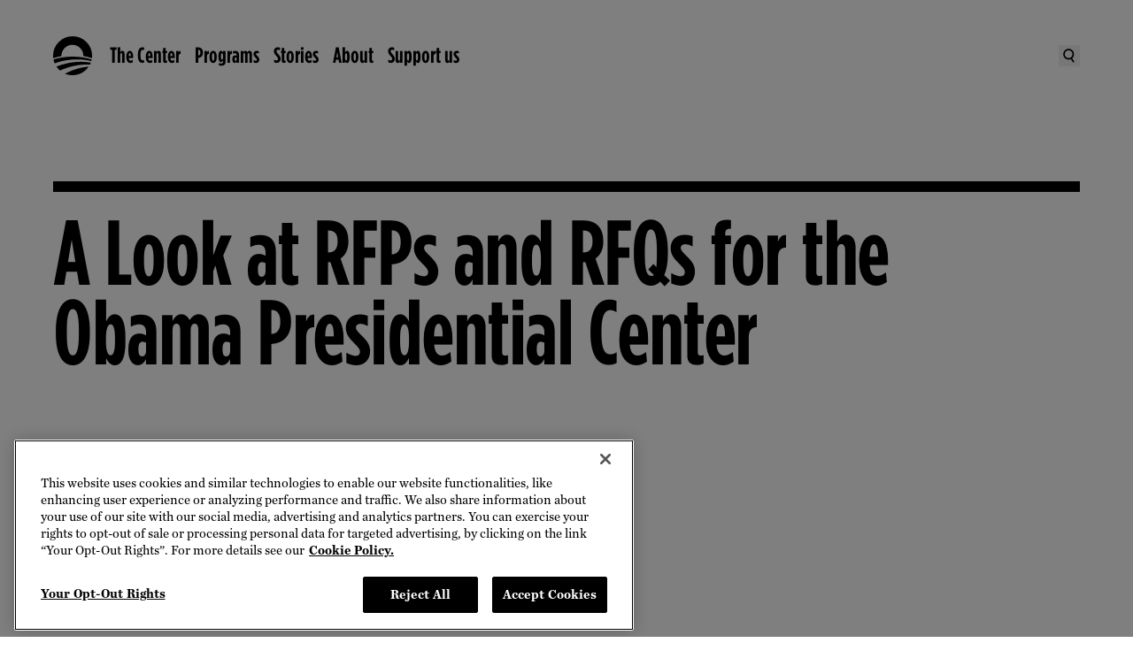

--- FILE ---
content_type: text/html
request_url: https://www.obama.org/press-releases/rfp-responses-2018/
body_size: 26602
content:
<!DOCTYPE html>
<html lang="en">
<head>
  <meta charset="UTF-8">
  
		<link href="/_app/immutable/assets/0.d5aab4cf.css" rel="stylesheet">
		<link href="/_app/immutable/assets/dom-helpers.167f0707.css" rel="stylesheet">
		<link href="/_app/immutable/assets/PageBody.d02e6f04.css" rel="stylesheet">
		<link rel="modulepreload" href="/_app/immutable/entry/start.04a407a4.js">
		<link rel="modulepreload" href="/_app/immutable/chunks/scheduler.1ae2f07d.js">
		<link rel="modulepreload" href="/_app/immutable/chunks/singletons.7f282bf8.js">
		<link rel="modulepreload" href="/_app/immutable/chunks/control.c2cf8273.js">
		<link rel="modulepreload" href="/_app/immutable/entry/app.4b94b096.js">
		<link rel="modulepreload" href="/_app/immutable/chunks/main.fa801772.js">
		<link rel="modulepreload" href="/_app/immutable/chunks/index.119a730d.js">
		<link rel="modulepreload" href="/_app/immutable/nodes/0.c64d388c.js">
		<link rel="modulepreload" href="/_app/immutable/chunks/Search.05340b4b.js">
		<link rel="modulepreload" href="/_app/immutable/chunks/dom-helpers.485d4ab0.js">
		<link rel="modulepreload" href="/_app/immutable/chunks/each.935f93f5.js">
		<link rel="modulepreload" href="/_app/immutable/chunks/live-Preview.5f87bc70.js">
		<link rel="modulepreload" href="/_app/immutable/chunks/search.c41ecf70.js">
		<link rel="modulepreload" href="/_app/immutable/chunks/WithPattern.5c23e07a.js">
		<link rel="modulepreload" href="/_app/immutable/nodes/2.7aaf7578.js">
		<link rel="modulepreload" href="/_app/immutable/chunks/PageBody.d7a686fb.js">
		<link rel="modulepreload" href="/_app/immutable/chunks/ImageComponent.d0f5eaaa.js">
		<link rel="modulepreload" href="/_app/immutable/chunks/HeroComponent.d9f95c87.js">
		<link rel="modulepreload" href="/_app/immutable/chunks/Section.9e1cd79b.js"><title>A Look at RFPs and RFQs for the Obama Presidential Center | The Obama Foundation</title><!-- HEAD_svelte-j2frh6_START --><!-- HEAD_svelte-j2frh6_END --><!-- HEAD_svelte-15wi1ym_START --><link rel="preconnect" href="https://dev.visualwebsiteoptimizer.com"><script type="text/javascript" id="vwoCode" data-svelte-h="svelte-9nhpm9">(function (nonVWOScriptsToExecute, VWO_HARD_TIMEOUT) {
      window._vwo_evq = window._vwo_evq || [];
      var queue = window._vwo_evq;
      for (var i = 0; i < queue.length; i++) {
        if (queue[i][0] === "rD") {
          window.willRedirectionOccur = true;
          break;
        }
      }
      var _vwoOldPush = window._vwo_evq.push;
      window._vwo_evq.push = function () {
        var eventData = arguments[0],
          willRedirectionOccur;
        if (eventData[0] === "rD") {
          willRedirectionOccur = eventData[1];
          // It will be set to true if a redirection is going to be done by VWO.
          window.willRedirectionOccurByVWO = willRedirectionOccur;
        }
        _vwoOldPush.apply(window._vwo_evq, [].slice.call(arguments));
      };
      var hardLimitTimedout = false;

      function tryNonVWOTracking(nonVWOScriptsToExecute) {
        if (
          (window._vwo_code && (window._vwo_code.finished() || window._vwo_code.libExecuted)) ||
          hardLimitTimedout
        ) {
          if (!window.willRedirectionOccurByVWO) {
            clearTimeout(hardLimitTimer);
            for (var i = 0; i < nonVWOScriptsToExecute.length; i++) {
              try {
                nonVWOScriptsToExecute[i]();
              } catch (e) {}
            }
            return;
          }
        }
        setTimeout(function () {
          tryNonVWOTracking(nonVWOScriptsToExecute);
        }, 500);
      }

      var hardLimitTimer = setTimeout(function () {
        hardLimitTimedout = true;
      }, VWO_HARD_TIMEOUT);
      tryNonVWOTracking(nonVWOScriptsToExecute);
    })(
      [
        function () {
          // GA4 code started
          window.vwoHelperHasExecuted = true;
          // GA4 code End/Closed
        }
      ],
      5000 /*MAXIMUM TIME IN SECONDS IN WHICH GA CODE WILL EXECUTE ANYWAY*/
    );
    window._vwo_code ||
      (function () {
        var account_id = 929716,
          version = 2.1,
          settings_tolerance = 2000,
          hide_element = "body",
          hide_element_style =
            "opacity:0 !important;filter:alpha(opacity=0) !important;background:none !important;transition:none !important;",
          /* DO NOT EDIT BELOW THIS LINE */
          f = false,
          w = window,
          d = document,
          v = d.querySelector("#vwoCode"),
          cK = "_vwo_" + account_id + "_settings",
          cc = {};
        try {
          var c = JSON.parse(localStorage.getItem("_vwo_" + account_id + "_config"));
          cc = c && typeof c === "object" ? c : {};
        } catch (e) {}
        var stT = cc.stT === "session" ? w.sessionStorage : w.localStorage;
        code = {
          use_existing_jquery: function () {
            return typeof use_existing_jquery !== "undefined" ? use_existing_jquery : undefined;
          },
          library_tolerance: function () {
            return typeof library_tolerance !== "undefined" ? library_tolerance : undefined;
          },
          settings_tolerance: function () {
            return cc.sT || settings_tolerance;
          },
          hide_element_style: function () {
            return "{" + (cc.hES || hide_element_style) + "}";
          },
          hide_element: function () {
            if (performance.getEntriesByName("first-contentful-paint")[0]) {
              return "";
            }
            return typeof cc.hE === "string" ? cc.hE : hide_element;
          },
          getVersion: function () {
            return version;
          },
          finish: function (e) {
            if (!f) {
              f = true;
              var t = d.getElementById("_vis_opt_path_hides");
              if (t) t.parentNode.removeChild(t);
              if (e)
                new Image().src =
                  "https://dev.visualwebsiteoptimizer.com/ee.gif?a=" + account_id + e;
            }
          },
          finished: function () {
            return f;
          },
          addScript: function (e) {
            var t = d.createElement("script");
            t.type = "text/javascript";
            if (e.src) {
              t.src = e.src;
            } else {
              t.text = e.text;
            }
            d.getElementsByTagName("head")[0].appendChild(t);
          },
          load: function (e, t) {
            var i = this.getSettings(),
              n = d.createElement("script"),
              r = this;
            t = t || {};
            if (i) {
              n.textContent = i;
              d.getElementsByTagName("head")[0].appendChild(n);
              if (!w.VWO || VWO.caE) {
                stT.removeItem(cK);
                r.load(e);
              }
            } else {
              var o = new XMLHttpRequest();
              o.open("GET", e, true);
              o.withCredentials = !t.dSC;
              o.responseType = t.responseType || "text";
              o.onload = function () {
                if (t.onloadCb) {
                  return t.onloadCb(o, e);
                }
                if (o.status === 200 || o.status === 304) {
                  _vwo_code.addScript({ text: o.responseText });
                } else {
                  _vwo_code.finish("&e=loading_failure:" + e);
                }
              };
              o.onerror = function () {
                if (t.onerrorCb) {
                  return t.onerrorCb(e);
                }
                _vwo_code.finish("&e=loading_failure:" + e);
              };
              o.send();
            }
          },
          getSettings: function () {
            try {
              var e = stT.getItem(cK);
              if (!e) {
                return;
              }
              e = JSON.parse(e);
              if (Date.now() > e.e) {
                stT.removeItem(cK);
                return;
              }
              return e.s;
            } catch (e) {
              return;
            }
          },
          init: function () {
            if (d.URL.indexOf("__vwo_disable__") > -1) return;
            var e = this.settings_tolerance();
            w._vwo_settings_timer = setTimeout(function () {
              _vwo_code.finish();
              stT.removeItem(cK);
            }, e);
            var t;
            if (this.hide_element() !== "body") {
              t = d.createElement("style");
              var i = this.hide_element(),
                n = i ? i + this.hide_element_style() : "",
                r = d.getElementsByTagName("head")[0];
              t.setAttribute("id", "_vis_opt_path_hides");
              v && t.setAttribute("nonce", v.nonce);
              t.setAttribute("type", "text/css");
              if (t.styleSheet) t.styleSheet.cssText = n;
              else t.appendChild(d.createTextNode(n));
              r.appendChild(t);
            } else {
              t = d.getElementsByTagName("head")[0];
              var n = d.createElement("div");
              n.style.cssText =
                "z-index: 2147483647 !important;position: fixed !important;left: 0 !important;top: 0 !important;width: 100% !important;height: 100% !important;background: white !important;";
              n.setAttribute("id", "_vis_opt_path_hides");
              n.classList.add("_vis_hide_layer");
              t.parentNode.insertBefore(n, t.nextSibling);
            }
            var o =
              "https://dev.visualwebsiteoptimizer.com/j.php?a=" +
              account_id +
              "&u=" +
              encodeURIComponent(d.URL) +
              "&vn=" +
              version;
            if (w.location.search.indexOf("_vwo_xhr") !== -1) {
              this.addScript({ src: o });
            } else {
              this.load(o + "&x=true");
            }
          }
        };
        w._vwo_code = code;
        code.init();
      })();
  </script><!-- HEAD_svelte-15wi1ym_END --><!-- HEAD_svelte-151pgqx_START --> <script src="https://cdn.cookielaw.org/scripttemplates/otSDKStub.js" type="text/javascript" charset="UTF-8" data-domain-script="01921fee-ce94-7629-a579-a098ac57d38f"></script> <script type="text/javascript" data-svelte-h="svelte-ssn0su">function OptanonWrapper() {
        window.oneTrustWrapperHasExecuted = true;
        var vwoConsentProvided = OnetrustActiveGroups.includes("C0002");
        window.VWO = window.VWO || [];
        window.VWO.init =
          window.VWO.init ||
          function (state) {
            window.VWO.consentState = state;
          };
        if (OneTrust.IsAlertBoxClosedAndValid()) {
          VWO.init(vwoConsentProvided ? 1 : 3);
        } else {
          VWO.init(2);
        }
      }</script> <!-- HEAD_svelte-151pgqx_END --><!-- HEAD_svelte-1pj74uq_START --><!-- HEAD_svelte-1pj74uq_END --><!-- HEAD_svelte-10l4o4v_START --><meta charset="UTF-8"><meta name="viewport" content="width=device-width, initial-scale=1"><meta name="google-site-verification" content="gd_ad0RSSgAZkAwXnOEALm4CavCD-a3uSIpVnEBBUOw"><link rel="apple-touch-icon" sizes="57x57" href="/apple-icon-57x57.png"><link rel="apple-touch-icon" sizes="60x60" href="/apple-icon-60x60.png"><link rel="apple-touch-icon" sizes="72x72" href="/apple-icon-72x72.png"><link rel="apple-touch-icon" sizes="76x76" href="/apple-icon-76x76.png"><link rel="apple-touch-icon" sizes="114x114" href="/apple-icon-114x114.png"><link rel="apple-touch-icon" sizes="120x120" href="/apple-icon-120x120.png"><link rel="apple-touch-icon" sizes="144x144" href="/apple-icon-144x144.png"><link rel="apple-touch-icon" sizes="152x152" href="/apple-icon-152x152.png"><link rel="apple-touch-icon" sizes="180x180" href="/apple-icon-180x180.png"><link rel="icon" type="image/png" sizes="192x192" href="/android-icon-192x192.png"><link rel="icon" type="image/png" sizes="32x32" href="/favicon-32x32.png"><link rel="icon" type="image/png" sizes="96x96" href="/favicon-96x96.png"><link rel="icon" type="image/png" sizes="16x16" href="/favicon-16x16.png"><link rel="manifest" href="/manifest.json"><meta name="msapplication-TileColor" content="#ffffff"><meta name="msapplication-TileImage" content="/ms-icon-144x144.png"><meta name="theme-color" content="#ffffff"><link rel="icon" type="image/x-icon" href="/favicon.ico"><meta name="title" content="A Look at RFPs and RFQs for the Obama Presidential Center"><meta name="description" content="In September 2014, the Foundation solicited responses to a request for proposals to host the Obama Presidential Center from the University of Chicago, the University of Illinois at Chicago, the University of Hawaii, and Columbia University"><meta name="author" content="Obama Foundation"><meta name="subject"><meta name="keywords"> <link rel="canonical" href="https://www.obama.org/press-releases/rfp-responses-2018/"><meta name="robots" content="index,follow"><meta name="twitter:card" content="summary_large_image"><meta name="twitter:site" content="@ObamaFoundation"><meta name="twitter:creator" content="@ObamaFoundation"><meta property="og:title" content="A Look at RFPs and RFQs for the Obama Presidential Center"><meta property="og:type" content="article"><meta property="og:url" content="https://www.obama.org/press-releases/rfp-responses-2018/"><meta property="og:image" content="https://images.ctfassets.net/l7h59hfnlxjx/7r0DGakBg9qcjawk8j57zx/a50161aa96baf8c6d9f2c9bf042d71ec/BOF_RisingSun.png?q=75&w=2108&fm="><meta property="og:image:alt" content="The Obama Foundation Logo"><meta property="og:image:width" content="2108"><meta property="og:image:height" content="1200"><meta property="og:description" content="In September 2014, the Foundation solicited responses to a request for proposals to host the Obama Presidential Center from the University of Chicago, the University of Illinois at Chicago, the University of Hawaii, and Columbia University"><meta property="og:locale" content="en_US"><meta property="og:site_name" content="Obama Foundation"><!-- HEAD_svelte-10l4o4v_END -->
</head>
<div id="svelte">
  <body>
           <div data-headings-start=""><a id="skip-to-content" data-sveltekit-reload="" href="#main" class="cta-md relative border-thin bg-black text-white hover:text-black border-black focus-visible:outline-black hover:bg-transparent px-5 py-4 lg:px-6 lg:py-4 xl:px-8 xl:py-5 flex items-center transition-colors focus-visible:outline-dashed focus-visible:outline-offset-2 !absolute !z-[--stack-level-layer-top] !left-4 !top-[-100px] focus-visible:!top-4 hover:bg-white">  <span>Skip to content</span> </a>     <noscript><iframe title="gtm" src="https://www.googletagmanager.com/ns.html?id=GTM-PTGC6WQ&undefined" height="0" width="0" style="display:none;visibility:hidden"></iframe></noscript>      <div role="link" tabindex="0" class="contents"><nav data-testid="nav-desktop" class="bg-transparent cta-md sticky left-0 top-0 z-[--stack-level-global-nav] hidden h-nav-height-desktop w-full transition-all duration-[300ms] ease-nav-easing lg:block"><div class="relative z-[--stack-level-global-nav]"><div class="mx-auto h-full w-full max-w-container-content-max px-7.5 lg:px-15"><div class="text-black override-nav flex h-nav-height-desktop items-center justify-between"><ul class="flex flex-1 items-center gap-5"><li class="contents"><a data-sveltekit-reload="" href="/" data-transition-focus="logo" class="focus-visible:outline-black relative mr-5 h-[44px] w-[44px] hover:text-cobalt-blue focus-visible:outline-dashed focus-visible:outline-offset-2"><span class="sr-only">The Obama Foundation – Home</span> <svg width="80" height="80" viewBox="0 0 80 80" fill="currentColor" xmlns="http://www.w3.org/2000/svg" aria-hidden="true" class="absolute bottom-1/2 left-0 top-1/2 h-full w-full -translate-y-1/2 opacity-[1]"><path fill-rule="evenodd" clip-rule="evenodd" fill="currentColor" d="M79.6101 45.0262L79.61 45.0269H79.612L79.6101 45.0262ZM80.002 40.007C80.002 41.5208 79.868 43.1645 79.6101 45.0262C74.4246 43.2306 69.0991 41.8348 63.6076 40.837L63.4082 40.7975L63.4076 40.7974C62.9879 40.7141 62.5407 40.6254 62.0996 40.553V40.007C62.0996 33.8152 59.9055 28.5133 55.5094 24.1514C51.1593 19.7795 45.8752 17.5776 39.691 17.5776C33.5068 17.5776 28.2187 19.7795 23.8466 24.1514C19.5985 28.3973 17.2344 33.9552 16.7524 40.837H16.6324C11.0263 41.869 5.62014 43.2869 0.336008 45.1489C0.104003 43.3969 0 41.685 0 40.007C0 28.9593 3.9121 19.5135 11.7163 11.7257C19.5265 3.9119 28.9927 0 40.027 0C51.0613 0 60.4655 3.9119 68.3037 11.7257C76.1079 19.5135 80.002 28.9593 80.002 40.007ZM77.41 54.3626C76.8599 55.8546 76.2759 57.2146 75.5479 58.4425L75.5439 58.4445L73.9939 58.3605C71.3938 58.2205 69.4298 58.1565 68.0577 58.1565H66.8177C56.7114 58.3005 46.3272 59.8105 35.6389 62.6724C34.0949 63.0704 32.3628 63.5744 30.4088 64.2384L29.0587 64.6624C23.7826 66.4043 18.8225 68.3363 14.1704 70.4842C11.2943 68.0583 8.84824 65.2844 6.81618 62.2404C14.3844 59.1905 22.5026 56.7866 31.0908 55.0706L36.4549 54.1386C43.0451 53.0747 49.6873 52.5327 56.3974 52.4467L58.6315 52.5047C64.3736 52.5867 69.8338 53.0747 74.9859 53.9347H75.0479L77.41 54.3626ZM77.2399 50.7407L78.414 51.0247L79.174 47.7908C73.6478 45.9988 67.9197 44.6009 62.0235 43.6289C54.9154 42.4329 47.5532 41.8369 39.969 41.8369C32.3848 41.8369 24.9606 42.4329 17.8724 43.6289C11.9663 44.5989 6.24614 45.9968 0.704006 47.7908C1.28602 50.5927 2.08804 53.2427 3.10607 55.7406C13.1923 51.9307 23.9486 49.4508 35.3309 48.2848C37.9709 48.0208 39.939 47.8548 41.279 47.7908L42.7191 47.7128C44.9051 47.6308 47.0392 47.5808 49.1592 47.5808H49.7132C53.1133 47.5808 56.8034 47.7128 60.8075 48.0228C66.6137 48.5708 72.0758 49.4808 77.2399 50.7407ZM24.3587 76.9581L26.5507 75.8481C34.3369 71.9142 42.2531 68.8023 50.3173 66.5223C58.1255 64.3304 65.6537 62.9924 72.9599 62.5285C69.2858 67.9163 64.5777 72.2042 58.8215 75.3101C52.9834 78.4221 46.6552 80 39.8991 80C34.4629 80 29.2948 78.992 24.3587 76.9581Z" /></svg> <svg width="80" height="80" viewBox="0 0 80 80" fill="currentColor" xmlns="http://www.w3.org/2000/svg" aria-hidden="true" class="absolute bottom-1/2 left-0 top-1/2 h-full w-full -translate-y-1/2 opacity-[0]"><path d="M26.0206 73.5388L28.0136 72.522C35.0811 68.9505 42.2736 66.1259 49.5934 64.0488C56.6849 62.0534 63.5203 60.8427 70.1544 60.4224C66.8151 65.3198 62.5398 69.215 57.3113 72.042C52.0158 74.8666 46.2643 76.2938 40.1322 76.2938C35.1967 76.2938 30.5031 75.3804 26.0202 73.5383M75.1037 49.9695L74.0389 49.7094C69.3556 48.5663 64.3906 47.741 59.1196 47.2424C55.4864 46.9642 52.1339 46.8369 49.0463 46.8369H48.5428C46.6194 46.8369 44.6789 46.8849 42.6914 46.9647L41.3866 47.0318C40.1749 47.0891 38.3857 47.2424 35.9857 47.4799C25.6538 48.5403 15.8812 50.7914 6.72373 54.2507C5.8 51.9864 5.07365 49.5787 4.54664 47.0318C9.57524 45.4033 14.7723 44.1318 20.133 43.2522C26.5716 42.1658 33.2919 41.6236 40.1998 41.6236C47.1077 41.6236 53.7717 42.1663 60.2251 43.2522C65.5735 44.1323 70.7759 45.4033 75.7957 47.0318L75.1041 49.97L75.1037 49.9695ZM74.1946 52.9983C73.697 54.358 73.1666 55.5956 72.5019 56.7074L71.0963 56.6359C68.7345 56.5071 66.9498 56.4523 65.7052 56.4523H64.5777C55.4027 56.5835 45.967 57.9534 36.2664 60.5527C34.8661 60.9147 33.2924 61.3711 31.5199 61.9795L30.2925 62.3585C25.5005 63.9435 20.994 65.7067 16.7736 67.6516C14.1596 65.4476 11.9375 62.9291 10.0959 60.1594C16.97 57.3873 24.3426 55.2048 32.139 53.6458L37.0099 52.8019C42.9891 51.8356 49.0233 51.3448 55.1171 51.2606L57.1414 51.3135C62.3595 51.3918 67.3166 51.8361 71.993 52.6207H72.0513L74.1946 52.9998V52.9983ZM76.55 39.9574C76.55 41.3327 76.428 42.8305 76.1934 44.5207C71.4832 42.8873 66.6461 41.6231 61.6621 40.7117C61.2306 40.6308 60.753 40.5324 60.2902 40.4526V39.9569C60.2902 34.3298 58.2973 29.5118 54.3085 25.5505C50.3535 21.5769 45.5615 19.5756 39.9432 19.5756C34.3249 19.5756 29.527 21.5764 25.5534 25.5505C21.6973 29.4065 19.5526 34.4576 19.1113 40.7112H19.006C13.9147 41.6471 8.99582 42.6708 4.19694 44.3542C3.98389 42.7736 3.90454 41.4855 3.90454 39.9569C3.90454 29.9198 7.45693 21.3344 14.5416 14.2571C21.6332 7.15571 30.197 3.6048 40.2513 3.6048C50.3055 3.6048 58.8091 7.15571 65.9295 14.2571C73.0118 21.3349 76.551 29.9198 76.551 39.9569M80 40.1195C80 29.0377 76.0876 19.605 68.2511 11.7396C60.4513 3.92315 51.026 0 40.0284 0C28.9721 0.076406 19.5012 3.92315 11.6965 11.4873V11.5084C11.6754 11.5378 11.6157 11.5926 11.5966 11.6137C3.92903 19.5232 0.0798345 29.0377 0 40.1195V40.1455C0 51.1396 3.84724 60.5522 11.5966 68.4044C19.4096 76.2938 28.8349 80.1553 39.8834 79.9951H39.927C50.8893 79.9951 60.3142 76.213 68.1835 68.6175C68.2217 68.5793 68.2697 68.5288 68.2913 68.5097H68.2702C76.0881 60.6531 80 51.1876 80 40.1195Z" fill="white" /></svg></a></li>    <li class="flex items-center gap-1 transition-opacity duration-[150ms] ease-nav-easing opacity-[1] delay-[650ms]"><a aria-hidden="false" tabindex="0" data-sveltekit-reload="" id="global-nav-primary-link-TheCenter" class="relative flex items-center focus-visible:outline-dashed focus-visible:outline-offset-2 hover:text-cobalt-blue focus-visible:outline-black" href="/presidential-center/">The Center</a> <button aria-hidden="false" tabindex="0" aria-controls="global-nav-secondary-section-TheCenter" aria-expanded="false" aria-label="The Center Menu" class="pointer-events-none h-[2.25rem] opacity-[0] focus-visible:pointer-events-auto focus-visible:opacity-[100] focus-visible:outline-black text-black focus-visible:outline-dashed focus-visible:outline-offset-2"><svg xmlns="http://www.w3.org/2000/svg" fill="none" viewBox="0 0 16 16" aria-hidden="true" width="16" height="16"><path fill="currentColor" d="M8 12 2 6h12z" /></svg></button> </li>   <li class="flex items-center gap-1 transition-opacity duration-[150ms] ease-nav-easing opacity-[1] delay-[650ms]"><a aria-hidden="false" tabindex="0" data-sveltekit-reload="" id="global-nav-primary-link-Programs" class="relative flex items-center focus-visible:outline-dashed focus-visible:outline-offset-2 hover:text-cobalt-blue focus-visible:outline-black" href="/programs/">Programs</a> <button aria-hidden="false" tabindex="0" aria-controls="global-nav-secondary-section-Programs" aria-expanded="false" aria-label="Programs Menu" class="pointer-events-none h-[2.25rem] opacity-[0] focus-visible:pointer-events-auto focus-visible:opacity-[100] focus-visible:outline-black text-black focus-visible:outline-dashed focus-visible:outline-offset-2"><svg xmlns="http://www.w3.org/2000/svg" fill="none" viewBox="0 0 16 16" aria-hidden="true" width="16" height="16"><path fill="currentColor" d="M8 12 2 6h12z" /></svg></button> </li>   <li class="flex items-center gap-1 transition-opacity duration-[150ms] ease-nav-easing opacity-[1] delay-[650ms]"><a aria-hidden="false" tabindex="0" data-sveltekit-reload="" id="global-nav-primary-link-Stories" class="relative flex items-center focus-visible:outline-dashed focus-visible:outline-offset-2 hover:text-cobalt-blue focus-visible:outline-black" href="/stories/">Stories</a> <button aria-hidden="false" tabindex="0" aria-controls="global-nav-secondary-section-Stories" aria-expanded="false" aria-label="Stories Menu" class="pointer-events-none h-[2.25rem] opacity-[0] focus-visible:pointer-events-auto focus-visible:opacity-[100] focus-visible:outline-black text-black focus-visible:outline-dashed focus-visible:outline-offset-2"><svg xmlns="http://www.w3.org/2000/svg" fill="none" viewBox="0 0 16 16" aria-hidden="true" width="16" height="16"><path fill="currentColor" d="M8 12 2 6h12z" /></svg></button> </li>   <li class="flex items-center gap-1 transition-opacity duration-[150ms] ease-nav-easing opacity-[1] delay-[650ms]"><a aria-hidden="false" tabindex="0" data-sveltekit-reload="" id="global-nav-primary-link-About" class="relative flex items-center focus-visible:outline-dashed focus-visible:outline-offset-2 hover:text-cobalt-blue focus-visible:outline-black" href="/about/">About</a> <button aria-hidden="false" tabindex="0" aria-controls="global-nav-secondary-section-About" aria-expanded="false" aria-label="About Menu" class="pointer-events-none h-[2.25rem] opacity-[0] focus-visible:pointer-events-auto focus-visible:opacity-[100] focus-visible:outline-black text-black focus-visible:outline-dashed focus-visible:outline-offset-2"><svg xmlns="http://www.w3.org/2000/svg" fill="none" viewBox="0 0 16 16" aria-hidden="true" width="16" height="16"><path fill="currentColor" d="M8 12 2 6h12z" /></svg></button> </li>   <li class="flex items-center gap-1 transition-opacity duration-[150ms] ease-nav-easing opacity-[1] delay-[650ms]"><a aria-hidden="false" tabindex="0" data-sveltekit-reload="" id="global-nav-primary-link-Supportus" class="relative flex items-center focus-visible:outline-dashed focus-visible:outline-offset-2 hover:text-cobalt-blue focus-visible:outline-black" href="/donate/">Support us</a> <button aria-hidden="false" tabindex="0" aria-controls="global-nav-secondary-section-Supportus" aria-expanded="false" aria-label="Support us Menu" class="pointer-events-none h-[2.25rem] opacity-[0] focus-visible:pointer-events-auto focus-visible:opacity-[100] focus-visible:outline-black text-black focus-visible:outline-dashed focus-visible:outline-offset-2"><svg xmlns="http://www.w3.org/2000/svg" fill="none" viewBox="0 0 16 16" aria-hidden="true" width="16" height="16"><path fill="currentColor" d="M8 12 2 6h12z" /></svg></button> </li></ul> <div class="flex items-center gap-6"><button data-transition-focus="searchButton" class="grid place-items-center focus-visible:outline-black hover:text-cobalt-blue} h-[24px] w-[24px] focus-visible:outline-dashed focus-visible:outline-offset-2" aria-label="Search"><span class="sr-only" data-svelte-h="svelte-wzvdgj">Search</span> <svg xmlns="http://www.w3.org/2000/svg" fill="none" viewBox="0 0 16 16" aria-hidden="true" width="16" height="16"><g fill="currentColor" fill-rule="evenodd" clip-path="url(#a)" clip-rule="evenodd"><path d="M6.34 10.58a4.374 4.374 0 0 0 5.193-3.374c.509-2.376-1-4.707-3.354-5.215a4.374 4.374 0 0 0-5.193 3.373c-.509 2.377 1 4.708 3.354 5.215m-.364 1.703c3.3.71 6.55-1.397 7.26-4.71C13.944 4.261 11.844 1 8.543.288s-6.55 1.397-7.26 4.71c-.708 3.311 1.393 6.573 4.693 7.285" /><path d="m12.304 15.821-2.965-4.7 1.473-.929 2.964 4.701z" /></g><defs><clippath id="a"><path fill="currentColor" d="M0 0h16v16H0z" /></clippath></defs></svg></button> </div></div></div></div>  </nav>  <nav data-testid="nav-mobile" class="cta-md sticky left-0 top-0 z-[--stack-level-global-nav] flex w-full items-center transition-all duration-[300ms] ease-nav-easing lg:hidden bg-transparent"><div class="relative h-full w-full"><div class="mx-auto h-full w-full max-w-container-content-max px-7.5 lg:px-15"><div class="flex flex-col"><div class="override-nav relative z-[--stack-level-global-nav-bar-mobile] flex h-nav-height-mobile w-full items-center justify-between text-black"><div class="relative"><a data-sveltekit-reload="" href="/" data-transition-focus="logo" class="focus-visible:outline-black relative grid h-[44px] w-[44px] place-items-center focus-visible:outline-dashed focus-visible:outline-offset-2"><span class="sr-only">The Obama Foundation – Home</span> <svg width="80" height="80" viewBox="0 0 80 80" fill="currentColor" xmlns="http://www.w3.org/2000/svg" aria-hidden="true" class="absolute bottom-1/2 left-0 top-1/2 h-full w-full -translate-y-1/2 transition-all duration-[150ms] ease-nav-easing opacity-[1]"><path fill-rule="evenodd" clip-rule="evenodd" fill="currentColor" d="M79.6101 45.0262L79.61 45.0269H79.612L79.6101 45.0262ZM80.002 40.007C80.002 41.5208 79.868 43.1645 79.6101 45.0262C74.4246 43.2306 69.0991 41.8348 63.6076 40.837L63.4082 40.7975L63.4076 40.7974C62.9879 40.7141 62.5407 40.6254 62.0996 40.553V40.007C62.0996 33.8152 59.9055 28.5133 55.5094 24.1514C51.1593 19.7795 45.8752 17.5776 39.691 17.5776C33.5068 17.5776 28.2187 19.7795 23.8466 24.1514C19.5985 28.3973 17.2344 33.9552 16.7524 40.837H16.6324C11.0263 41.869 5.62014 43.2869 0.336008 45.1489C0.104003 43.3969 0 41.685 0 40.007C0 28.9593 3.9121 19.5135 11.7163 11.7257C19.5265 3.9119 28.9927 0 40.027 0C51.0613 0 60.4655 3.9119 68.3037 11.7257C76.1079 19.5135 80.002 28.9593 80.002 40.007ZM77.41 54.3626C76.8599 55.8546 76.2759 57.2146 75.5479 58.4425L75.5439 58.4445L73.9939 58.3605C71.3938 58.2205 69.4298 58.1565 68.0577 58.1565H66.8177C56.7114 58.3005 46.3272 59.8105 35.6389 62.6724C34.0949 63.0704 32.3628 63.5744 30.4088 64.2384L29.0587 64.6624C23.7826 66.4043 18.8225 68.3363 14.1704 70.4842C11.2943 68.0583 8.84824 65.2844 6.81618 62.2404C14.3844 59.1905 22.5026 56.7866 31.0908 55.0706L36.4549 54.1386C43.0451 53.0747 49.6873 52.5327 56.3974 52.4467L58.6315 52.5047C64.3736 52.5867 69.8338 53.0747 74.9859 53.9347H75.0479L77.41 54.3626ZM77.2399 50.7407L78.414 51.0247L79.174 47.7908C73.6478 45.9988 67.9197 44.6009 62.0235 43.6289C54.9154 42.4329 47.5532 41.8369 39.969 41.8369C32.3848 41.8369 24.9606 42.4329 17.8724 43.6289C11.9663 44.5989 6.24614 45.9968 0.704006 47.7908C1.28602 50.5927 2.08804 53.2427 3.10607 55.7406C13.1923 51.9307 23.9486 49.4508 35.3309 48.2848C37.9709 48.0208 39.939 47.8548 41.279 47.7908L42.7191 47.7128C44.9051 47.6308 47.0392 47.5808 49.1592 47.5808H49.7132C53.1133 47.5808 56.8034 47.7128 60.8075 48.0228C66.6137 48.5708 72.0758 49.4808 77.2399 50.7407ZM24.3587 76.9581L26.5507 75.8481C34.3369 71.9142 42.2531 68.8023 50.3173 66.5223C58.1255 64.3304 65.6537 62.9924 72.9599 62.5285C69.2858 67.9163 64.5777 72.2042 58.8215 75.3101C52.9834 78.4221 46.6552 80 39.8991 80C34.4629 80 29.2948 78.992 24.3587 76.9581Z" /></svg> <svg width="80" height="80" viewBox="0 0 80 80" fill="currentColor" xmlns="http://www.w3.org/2000/svg" aria-hidden="true" class="absolute bottom-1/2 left-0 top-1/2 h-full w-full -translate-y-1/2 transition-all duration-[150ms] ease-nav-easing opacity-[0]"><path d="M26.0206 73.5388L28.0136 72.522C35.0811 68.9505 42.2736 66.1259 49.5934 64.0488C56.6849 62.0534 63.5203 60.8427 70.1544 60.4224C66.8151 65.3198 62.5398 69.215 57.3113 72.042C52.0158 74.8666 46.2643 76.2938 40.1322 76.2938C35.1967 76.2938 30.5031 75.3804 26.0202 73.5383M75.1037 49.9695L74.0389 49.7094C69.3556 48.5663 64.3906 47.741 59.1196 47.2424C55.4864 46.9642 52.1339 46.8369 49.0463 46.8369H48.5428C46.6194 46.8369 44.6789 46.8849 42.6914 46.9647L41.3866 47.0318C40.1749 47.0891 38.3857 47.2424 35.9857 47.4799C25.6538 48.5403 15.8812 50.7914 6.72373 54.2507C5.8 51.9864 5.07365 49.5787 4.54664 47.0318C9.57524 45.4033 14.7723 44.1318 20.133 43.2522C26.5716 42.1658 33.2919 41.6236 40.1998 41.6236C47.1077 41.6236 53.7717 42.1663 60.2251 43.2522C65.5735 44.1323 70.7759 45.4033 75.7957 47.0318L75.1041 49.97L75.1037 49.9695ZM74.1946 52.9983C73.697 54.358 73.1666 55.5956 72.5019 56.7074L71.0963 56.6359C68.7345 56.5071 66.9498 56.4523 65.7052 56.4523H64.5777C55.4027 56.5835 45.967 57.9534 36.2664 60.5527C34.8661 60.9147 33.2924 61.3711 31.5199 61.9795L30.2925 62.3585C25.5005 63.9435 20.994 65.7067 16.7736 67.6516C14.1596 65.4476 11.9375 62.9291 10.0959 60.1594C16.97 57.3873 24.3426 55.2048 32.139 53.6458L37.0099 52.8019C42.9891 51.8356 49.0233 51.3448 55.1171 51.2606L57.1414 51.3135C62.3595 51.3918 67.3166 51.8361 71.993 52.6207H72.0513L74.1946 52.9998V52.9983ZM76.55 39.9574C76.55 41.3327 76.428 42.8305 76.1934 44.5207C71.4832 42.8873 66.6461 41.6231 61.6621 40.7117C61.2306 40.6308 60.753 40.5324 60.2902 40.4526V39.9569C60.2902 34.3298 58.2973 29.5118 54.3085 25.5505C50.3535 21.5769 45.5615 19.5756 39.9432 19.5756C34.3249 19.5756 29.527 21.5764 25.5534 25.5505C21.6973 29.4065 19.5526 34.4576 19.1113 40.7112H19.006C13.9147 41.6471 8.99582 42.6708 4.19694 44.3542C3.98389 42.7736 3.90454 41.4855 3.90454 39.9569C3.90454 29.9198 7.45693 21.3344 14.5416 14.2571C21.6332 7.15571 30.197 3.6048 40.2513 3.6048C50.3055 3.6048 58.8091 7.15571 65.9295 14.2571C73.0118 21.3349 76.551 29.9198 76.551 39.9569M80 40.1195C80 29.0377 76.0876 19.605 68.2511 11.7396C60.4513 3.92315 51.026 0 40.0284 0C28.9721 0.076406 19.5012 3.92315 11.6965 11.4873V11.5084C11.6754 11.5378 11.6157 11.5926 11.5966 11.6137C3.92903 19.5232 0.0798345 29.0377 0 40.1195V40.1455C0 51.1396 3.84724 60.5522 11.5966 68.4044C19.4096 76.2938 28.8349 80.1553 39.8834 79.9951H39.927C50.8893 79.9951 60.3142 76.213 68.1835 68.6175C68.2217 68.5793 68.2697 68.5288 68.2913 68.5097H68.2702C76.0881 60.6531 80 51.1876 80 40.1195Z" fill="white" /></svg></a></div> <div class="flex items-center gap-6"><div class="flex items-center gap-6"> <button data-transition-focus="searchButton" class="grid place-items-center focus-visible:outline-black hover:text-cobalt-blue} h-[24px] w-[24px] focus-visible:outline-dashed focus-visible:outline-offset-2" aria-label="Search"><span class="sr-only" data-svelte-h="svelte-wzvdgj">Search</span> <svg xmlns="http://www.w3.org/2000/svg" fill="none" viewBox="0 0 16 16" aria-hidden="true" width="16" height="16"><g fill="currentColor" fill-rule="evenodd" clip-path="url(#a)" clip-rule="evenodd"><path d="M6.34 10.58a4.374 4.374 0 0 0 5.193-3.374c.509-2.376-1-4.707-3.354-5.215a4.374 4.374 0 0 0-5.193 3.373c-.509 2.377 1 4.708 3.354 5.215m-.364 1.703c3.3.71 6.55-1.397 7.26-4.71C13.944 4.261 11.844 1 8.543.288s-6.55 1.397-7.26 4.71c-.708 3.311 1.393 6.573 4.693 7.285" /><path d="m12.304 15.821-2.965-4.7 1.473-.929 2.964 4.701z" /></g><defs><clippath id="a"><path fill="currentColor" d="M0 0h16v16H0z" /></clippath></defs></svg></button> </div> <button aria-label="Open Mobile Menu" aria-expanded="false" class="relative flex h-[24px] w-[24px] items-center justify-center focus-visible:outline-dashed focus-visible:outline-offset-2 undefined before:absolute before:left-0 before:transition-all before:duration-300 before:w-full before:h-[2px] before:block before:ease-nav-easing after:absolute after:left-0 after:transition-all after:duration-300 after:w-full after:h-[2px] after:block after:ease-nav-easing focus-visible:outline-black focus-visible:text-cobalt-blue after:translate-y-[6px] before:-translate-y-[6px]"><span class="block h-[2px] w-[24px] before:absolute before:left-0 before:block before:h-[2px] before:w-full before:transition-all before:duration-300 before:ease-nav-easing undefined opacity-[1]"></span></button></div></div>  </div></div></div></nav></div>  <main id="main" tabindex="-1" class="flex-1 relative focus:outline-none min-h-screen" data-headings-increment=""> <div class="page-body mb-15 md:mb-20 lg:mb-25">  <div class="-mt-[var(--nav-height)] mb-15 md:mb-20 lg:mb-25"><section class="bg-white text-black pt-15 pb-7.5 md:pt-20 lg:pb-15 xl:pt-25"><div class="mx-auto h-full w-full max-w-container-content-max px-7.5 lg:px-15"><div style="--grid-span-mobile: 4; --grid-span-tablet: 12; --grid-span-desktop: 12" class="grid-columns w-full grid grid-flow-row justify-stretch gap-x-grid-gutter pt-[var(--nav-height)] svelte-1rpfayz"><div class="col-full-width"><div class="md:grow"><span class="block bg-black h-[8px] md:h-[10px] lg:h-[12px]"></span> <div class="md:max-w-[600px] lg:max-w-[1000px] xl:max-w-[1400px]">  <h1 class="heading-lg mt-4 lg:mt-6">A Look at RFPs and RFQs for the Obama Presidential Center</h1> </div></div> <ul class="flex list-none flex-wrap heading-xs mt-25 gap-x-5 gap-y-2 md:mt-36"><li class="relative"><a label="Press Release" href="/stories/press-release" class="hover:underline text-black" data-sveltekit-reload="">Press Release </a> </li></ul></div>  </div></div></section></div> <div class="rich-text rich-text-paragraph body-md"><div class="mx-auto h-full w-full max-w-container-content-max px-7.5 lg:px-15">   <div style="--grid-span-mobile: 4; --grid-span-tablet: 12; --grid-span-desktop: 12" class="grid-columns w-full grid grid-flow-row justify-stretch gap-x-grid-gutter svelte-1rpfayz"><div class="sm:col-span-4 md:col-span-8 md:col-start-3 lg:col-span-6 lg:col-start-4"><p class="rich-text rich-text-paragraph body-md">October 19, 2018 at 3:30 PM CDT</p></div> </div></div></div><div class="rich-text rich-text-paragraph body-md"><div class="mx-auto h-full w-full max-w-container-content-max px-7.5 lg:px-15">   <div style="--grid-span-mobile: 4; --grid-span-tablet: 12; --grid-span-desktop: 12" class="grid-columns w-full grid grid-flow-row justify-stretch gap-x-grid-gutter svelte-1rpfayz"><div class="sm:col-span-4 md:col-span-8 md:col-start-3 lg:col-span-6 lg:col-start-4"><p class="rich-text rich-text-paragraph body-md">In September 2014, the Foundation  <a href="/discover/press-releases/obama-foundation-issues-rfp-four-potential-hosts-future-presidential-library/" data-sveltekit-reload="" aria-hidden="false" class="link outline-2 outline-offset-4 focus-visible:outline-dashed cursor-pointer relative inline text-black outline-black focus-visible:border-black hover:before:w-[0px] hover:text-cobalt-blue svelte-sws8t9" aria-haspopup="false"> <span><span class="svelte-sws8t9"><span class="underline svelte-sws8t9">solicited responses</span></span></span></a> to a request for proposals to host the Obama Presidential Center from the University of Chicago, the University of Illinois at Chicago, the University of Hawaii, and Columbia University. To encourage creativity and a range of suggestions from the applicants, the Foundation did not make these proposals public.  </p></div> </div></div></div><div class="rich-text rich-text-paragraph body-md"><div class="mx-auto h-full w-full max-w-container-content-max px-7.5 lg:px-15">   <div style="--grid-span-mobile: 4; --grid-span-tablet: 12; --grid-span-desktop: 12" class="grid-columns w-full grid grid-flow-row justify-stretch gap-x-grid-gutter svelte-1rpfayz"><div class="sm:col-span-4 md:col-span-8 md:col-start-3 lg:col-span-6 lg:col-start-4"><p class="rich-text rich-text-paragraph body-md">The Foundation then carefully reviewed the ideas presented,  <a href="/discover/stories/barack-obama-foundation-selects-chicago-home-future-barack-obama-presidential-center/" data-sveltekit-reload="" aria-hidden="false" class="link outline-2 outline-offset-4 focus-visible:outline-dashed cursor-pointer relative inline text-black outline-black focus-visible:border-black hover:before:w-[0px] hover:text-cobalt-blue svelte-sws8t9" aria-haspopup="false"> <span><span class="svelte-sws8t9"><span class="underline svelte-sws8t9">announced in May 2015</span></span></span></a> that it would locate the Center on the South Side of Chicago, and ultimately  <a href="/discover/press-releases/obama-foundation-announces-jackson-park-site-obama-presidential-center/" data-sveltekit-reload="" aria-hidden="false" class="link outline-2 outline-offset-4 focus-visible:outline-dashed cursor-pointer relative inline text-black outline-black focus-visible:border-black hover:before:w-[0px] hover:text-cobalt-blue svelte-sws8t9" aria-haspopup="false"> <span><span class="svelte-sws8t9"><span class="underline svelte-sws8t9">decided in July 2016</span></span></span></a> to locate the Center in Jackson Park, steps away from where President Obama began his career, where Mrs. Obama was raised, and where—together—they made their home. The Foundation chose Jackson Park because of any site under consideration, it offered the best combination of an iconic location, connective power to other institutions, and opportunity for long-term impact on the community.  </p></div> </div></div></div><div class="rich-text rich-text-paragraph body-md"><div class="mx-auto h-full w-full max-w-container-content-max px-7.5 lg:px-15">   <div style="--grid-span-mobile: 4; --grid-span-tablet: 12; --grid-span-desktop: 12" class="grid-columns w-full grid grid-flow-row justify-stretch gap-x-grid-gutter svelte-1rpfayz"><div class="sm:col-span-4 md:col-span-8 md:col-start-3 lg:col-span-6 lg:col-start-4"><p class="rich-text rich-text-paragraph body-md">The Foundation  <a href="/discover/press-releases/president-mrs-obama-announce-conceptual-vision-design-obama-presidential-center/" data-sveltekit-reload="" aria-hidden="false" class="link outline-2 outline-offset-4 focus-visible:outline-dashed cursor-pointer relative inline text-black outline-black focus-visible:border-black hover:before:w-[0px] hover:text-cobalt-blue svelte-sws8t9" aria-haspopup="false"> <span><span class="svelte-sws8t9"><span class="underline svelte-sws8t9">publicly released</span></span></span></a> its own design concept for the Center in May 2017. Since then, we have gone through a robust public process to garner feedback and inform updates to the plan. With eight public meetings and multiple City Council hearings, in addition to countless small group, one-on-one meetings, visits to local community centers, and an online survey, the review process has been collaborative and transparent. Now, after having received approval in May 2018 from the City Council on our plan, the Obama Foundation is looking forward to the City Council voting on October 31 on the use agreement that will guarantee the Obama Presidential Center is a public asset for the entire City of Chicago.  </p></div> </div></div></div><div class="rich-text rich-text-paragraph body-md"><div class="mx-auto h-full w-full max-w-container-content-max px-7.5 lg:px-15">   <div style="--grid-span-mobile: 4; --grid-span-tablet: 12; --grid-span-desktop: 12" class="grid-columns w-full grid grid-flow-row justify-stretch gap-x-grid-gutter svelte-1rpfayz"><div class="sm:col-span-4 md:col-span-8 md:col-start-3 lg:col-span-6 lg:col-start-4"><p class="rich-text rich-text-paragraph body-md">Given the request from Protect our Parks for the University of Chicago’s proposal, we thought it was appropriate to make each of the four proposals from 2014 public today.  </p></div> </div></div></div><div class="rich-text rich-text-paragraph body-md"><div class="mx-auto h-full w-full max-w-container-content-max px-7.5 lg:px-15">   <div style="--grid-span-mobile: 4; --grid-span-tablet: 12; --grid-span-desktop: 12" class="grid-columns w-full grid grid-flow-row justify-stretch gap-x-grid-gutter svelte-1rpfayz"><div class="sm:col-span-4 md:col-span-8 md:col-start-3 lg:col-span-6 lg:col-start-4"><p class="rich-text rich-text-paragraph body-md">As review of these proposals makes clear, the plan the Foundation ultimately put forward is our own. We are confident that our plan for the Obama Presidential Center is consistent with Chicago's rich tradition of locating world-class museums in its parks, and we look forward to breaking ground next year and developing a lasting cultural institution on the South Side.  </p></div> </div></div></div><div class="rich-text rich-text-paragraph body-md"><div class="mx-auto h-full w-full max-w-container-content-max px-7.5 lg:px-15">   <div style="--grid-span-mobile: 4; --grid-span-tablet: 12; --grid-span-desktop: 12" class="grid-columns w-full grid grid-flow-row justify-stretch gap-x-grid-gutter svelte-1rpfayz"><div class="sm:col-span-4 md:col-span-8 md:col-start-3 lg:col-span-6 lg:col-start-4"><p class="rich-text rich-text-paragraph body-md"><span class="font-bold">Columbia University</span>  </p></div> </div></div></div><div class="rich-text rich-text-ul"><div class="mx-auto h-full w-full max-w-container-content-max px-7.5 lg:px-15">   <div style="--grid-span-mobile: 4; --grid-span-tablet: 12; --grid-span-desktop: 12" class="grid-columns w-full grid grid-flow-row justify-stretch gap-x-grid-gutter svelte-1rpfayz"><div class="sm:col-span-4 md:col-span-8 md:col-start-3 lg:col-span-6 lg:col-start-4"><ul class="rich-text rich-text-ul" role="list"><li class="rich-text rich-text-li"><p class="rich-text rich-text-paragraph body-md"> <a href="https://assets.ctfassets.net/l7h59hfnlxjx/7BvlMZmFEVCfBhU6zCj95Z/a829e4c26f8a8355dddeef5c7b839d5a/Columbia_RFQ_Proposal.pdf" target="_blank" rel="noopener noreferrer" data-sveltekit-reload="" aria-hidden="false" class="link outline-2 outline-offset-4 focus-visible:outline-dashed cursor-pointer relative inline text-black outline-black focus-visible:border-black hover:before:w-[0px] hover:text-cobalt-blue svelte-sws8t9" aria-haspopup="false"> <span><span class="svelte-sws8t9"><span class="underline svelte-sws8t9">RFQ Response</span> <span class="inline whitespace-nowrap svelte-sws8t9"><span class="inline-block"><svg xmlns="http://www.w3.org/2000/svg" fill="none" viewBox="0 0 16 16" aria-hidden="true" class="xl:w-6 xl:h-6 inline" width="16" height="16"><path fill="currentColor" fill-rule="evenodd" d="m11.177 5.362.513 4.26 1.967-.2-.854-7.1-7.1-.854-.2 1.967 4.26.512-8.273 8.274 1.414 1.414z" clip-rule="evenodd" /></svg></span></span></span></span> <span class="sr-only" data-svelte-h="svelte-1brykiu">(Opens in a new tab)</span></a> (5.1 MB)</p></li><li class="rich-text rich-text-li"><p class="rich-text rich-text-paragraph body-md"> <a href="https://downloads.ctfassets.net/l7h59hfnlxjx/6RzMx9QA7FzUFDLZPhCEa5/544f8bcef0d205806dcba9fb4b9f89cf/Columbia_RFQ_Appendix.pdf" target="_blank" rel="noopener noreferrer" data-sveltekit-reload="" aria-hidden="false" class="link outline-2 outline-offset-4 focus-visible:outline-dashed cursor-pointer relative inline text-black outline-black focus-visible:border-black hover:before:w-[0px] hover:text-cobalt-blue svelte-sws8t9" aria-haspopup="false"> <span><span class="svelte-sws8t9"><span class="underline svelte-sws8t9">RFQ Response Appendix</span> <span class="inline whitespace-nowrap svelte-sws8t9"><span class="inline-block"><svg xmlns="http://www.w3.org/2000/svg" fill="none" viewBox="0 0 16 16" aria-hidden="true" class="xl:w-6 xl:h-6 inline" width="16" height="16"><path fill="currentColor" fill-rule="evenodd" d="m11.177 5.362.513 4.26 1.967-.2-.854-7.1-7.1-.854-.2 1.967 4.26.512-8.273 8.274 1.414 1.414z" clip-rule="evenodd" /></svg></span></span></span></span> <span class="sr-only" data-svelte-h="svelte-1brykiu">(Opens in a new tab)</span></a> (25.6 MB)</p></li><li class="rich-text rich-text-li"><p class="rich-text rich-text-paragraph body-md"> <a href="https://assets.ctfassets.net/l7h59hfnlxjx/7KZgjHLLffpNZ1AVNqA8hG/b338e2d2b24f1444d464635e6c856a94/Columbia_RFQ_Appendix_4.pdf" target="_blank" rel="noopener noreferrer" data-sveltekit-reload="" aria-hidden="false" class="link outline-2 outline-offset-4 focus-visible:outline-dashed cursor-pointer relative inline text-black outline-black focus-visible:border-black hover:before:w-[0px] hover:text-cobalt-blue svelte-sws8t9" aria-haspopup="false"> <span><span class="svelte-sws8t9"><span class="underline svelte-sws8t9">RFQ Response Appendix 4</span> <span class="inline whitespace-nowrap svelte-sws8t9"><span class="inline-block"><svg xmlns="http://www.w3.org/2000/svg" fill="none" viewBox="0 0 16 16" aria-hidden="true" class="xl:w-6 xl:h-6 inline" width="16" height="16"><path fill="currentColor" fill-rule="evenodd" d="m11.177 5.362.513 4.26 1.967-.2-.854-7.1-7.1-.854-.2 1.967 4.26.512-8.273 8.274 1.414 1.414z" clip-rule="evenodd" /></svg></span></span></span></span> <span class="sr-only" data-svelte-h="svelte-1brykiu">(Opens in a new tab)</span></a> (0.5 MB)</p></li><li class="rich-text rich-text-li"><p class="rich-text rich-text-paragraph body-md"> <a href="https://downloads.ctfassets.net/l7h59hfnlxjx/7mIYUITNKNtxcg8M4RtXB6/b7391d7580bd0f91a539baf579515253/Columbia_RFP.pdf" target="_blank" rel="noopener noreferrer" data-sveltekit-reload="" aria-hidden="false" class="link outline-2 outline-offset-4 focus-visible:outline-dashed cursor-pointer relative inline text-black outline-black focus-visible:border-black hover:before:w-[0px] hover:text-cobalt-blue svelte-sws8t9" aria-haspopup="false"> <span><span class="svelte-sws8t9"><span class="underline svelte-sws8t9">RFP Response</span> <span class="inline whitespace-nowrap svelte-sws8t9"><span class="inline-block"><svg xmlns="http://www.w3.org/2000/svg" fill="none" viewBox="0 0 16 16" aria-hidden="true" class="xl:w-6 xl:h-6 inline" width="16" height="16"><path fill="currentColor" fill-rule="evenodd" d="m11.177 5.362.513 4.26 1.967-.2-.854-7.1-7.1-.854-.2 1.967 4.26.512-8.273 8.274 1.414 1.414z" clip-rule="evenodd" /></svg></span></span></span></span> <span class="sr-only" data-svelte-h="svelte-1brykiu">(Opens in a new tab)</span></a> (109.7 MB)</p></li><li class="rich-text rich-text-li"><p class="rich-text rich-text-paragraph body-md"> <a href="https://downloads.ctfassets.net/l7h59hfnlxjx/5BfknL1ZN3UlbYh0PqF3sp/da0fab102afaac565db430db7eeab191/Columbia_RFP_Appendices.pdf" target="_blank" rel="noopener noreferrer" data-sveltekit-reload="" aria-hidden="false" class="link outline-2 outline-offset-4 focus-visible:outline-dashed cursor-pointer relative inline text-black outline-black focus-visible:border-black hover:before:w-[0px] hover:text-cobalt-blue svelte-sws8t9" aria-haspopup="false"> <span><span class="svelte-sws8t9"><span class="underline svelte-sws8t9">RFP Response Appendices</span> <span class="inline whitespace-nowrap svelte-sws8t9"><span class="inline-block"><svg xmlns="http://www.w3.org/2000/svg" fill="none" viewBox="0 0 16 16" aria-hidden="true" class="xl:w-6 xl:h-6 inline" width="16" height="16"><path fill="currentColor" fill-rule="evenodd" d="m11.177 5.362.513 4.26 1.967-.2-.854-7.1-7.1-.854-.2 1.967 4.26.512-8.273 8.274 1.414 1.414z" clip-rule="evenodd" /></svg></span></span></span></span> <span class="sr-only" data-svelte-h="svelte-1brykiu">(Opens in a new tab)</span></a> (60.1 MB)</p></li></ul></div> </div></div></div><div class="rich-text rich-text-paragraph body-md"><div class="mx-auto h-full w-full max-w-container-content-max px-7.5 lg:px-15">   <div style="--grid-span-mobile: 4; --grid-span-tablet: 12; --grid-span-desktop: 12" class="grid-columns w-full grid grid-flow-row justify-stretch gap-x-grid-gutter svelte-1rpfayz"><div class="sm:col-span-4 md:col-span-8 md:col-start-3 lg:col-span-6 lg:col-start-4"><p class="rich-text rich-text-paragraph body-md"><span class="font-bold">University of Chicago</span>  </p></div> </div></div></div><div class="rich-text rich-text-ul"><div class="mx-auto h-full w-full max-w-container-content-max px-7.5 lg:px-15">   <div style="--grid-span-mobile: 4; --grid-span-tablet: 12; --grid-span-desktop: 12" class="grid-columns w-full grid grid-flow-row justify-stretch gap-x-grid-gutter svelte-1rpfayz"><div class="sm:col-span-4 md:col-span-8 md:col-start-3 lg:col-span-6 lg:col-start-4"><ul class="rich-text rich-text-ul" role="list"><li class="rich-text rich-text-li"><p class="rich-text rich-text-paragraph body-md"> <a href="https://downloads.ctfassets.net/l7h59hfnlxjx/2Ta7HRW73KfudklUXlNSFf/db6edeca6bb2e18c87f6857f2f832a47/uchicago.zip" target="_blank" rel="noopener noreferrer" data-sveltekit-reload="" aria-hidden="false" class="link outline-2 outline-offset-4 focus-visible:outline-dashed cursor-pointer relative inline text-black outline-black focus-visible:border-black hover:before:w-[0px] hover:text-cobalt-blue svelte-sws8t9" aria-haspopup="false"> <span><span class="svelte-sws8t9"><span class="underline svelte-sws8t9">RFQ and RFP Responses</span> <span class="inline whitespace-nowrap svelte-sws8t9"><span class="inline-block"><svg xmlns="http://www.w3.org/2000/svg" fill="none" viewBox="0 0 16 16" aria-hidden="true" class="xl:w-6 xl:h-6 inline" width="16" height="16"><path fill="currentColor" fill-rule="evenodd" d="m11.177 5.362.513 4.26 1.967-.2-.854-7.1-7.1-.854-.2 1.967 4.26.512-8.273 8.274 1.414 1.414z" clip-rule="evenodd" /></svg></span></span></span></span> <span class="sr-only" data-svelte-h="svelte-1brykiu">(Opens in a new tab)</span></a> (520.1 MB)</p></li></ul></div> </div></div></div><div class="rich-text rich-text-paragraph body-md"><div class="mx-auto h-full w-full max-w-container-content-max px-7.5 lg:px-15">   <div style="--grid-span-mobile: 4; --grid-span-tablet: 12; --grid-span-desktop: 12" class="grid-columns w-full grid grid-flow-row justify-stretch gap-x-grid-gutter svelte-1rpfayz"><div class="sm:col-span-4 md:col-span-8 md:col-start-3 lg:col-span-6 lg:col-start-4"><p class="rich-text rich-text-paragraph body-md"><span class="font-bold">University of Illinois at Chicago</span>  </p></div> </div></div></div><div class="rich-text rich-text-ul"><div class="mx-auto h-full w-full max-w-container-content-max px-7.5 lg:px-15">   <div style="--grid-span-mobile: 4; --grid-span-tablet: 12; --grid-span-desktop: 12" class="grid-columns w-full grid grid-flow-row justify-stretch gap-x-grid-gutter svelte-1rpfayz"><div class="sm:col-span-4 md:col-span-8 md:col-start-3 lg:col-span-6 lg:col-start-4"><ul class="rich-text rich-text-ul" role="list"><li class="rich-text rich-text-li"><p class="rich-text rich-text-paragraph body-md"> <a href="https://downloads.ctfassets.net/l7h59hfnlxjx/5aqiuTNpVxUbHVVDj3cdbk/86c1106494663d532d7d0e16eccec99e/UIC_RFQ_proposal.pdf" target="_blank" rel="noopener noreferrer" data-sveltekit-reload="" aria-hidden="false" class="link outline-2 outline-offset-4 focus-visible:outline-dashed cursor-pointer relative inline text-black outline-black focus-visible:border-black hover:before:w-[0px] hover:text-cobalt-blue svelte-sws8t9" aria-haspopup="false"> <span><span class="svelte-sws8t9"><span class="underline svelte-sws8t9">RFQ Response</span> <span class="inline whitespace-nowrap svelte-sws8t9"><span class="inline-block"><svg xmlns="http://www.w3.org/2000/svg" fill="none" viewBox="0 0 16 16" aria-hidden="true" class="xl:w-6 xl:h-6 inline" width="16" height="16"><path fill="currentColor" fill-rule="evenodd" d="m11.177 5.362.513 4.26 1.967-.2-.854-7.1-7.1-.854-.2 1.967 4.26.512-8.273 8.274 1.414 1.414z" clip-rule="evenodd" /></svg></span></span></span></span> <span class="sr-only" data-svelte-h="svelte-1brykiu">(Opens in a new tab)</span></a> (38.6 MB)</p></li><li class="rich-text rich-text-li"><p class="rich-text rich-text-paragraph body-md"> <a href="https://downloads.ctfassets.net/l7h59hfnlxjx/2lP8QanvvhAQRRiqutWqTW/7dd610842d848047b2250b08814a3122/UIC_RFP.pdf" target="_blank" rel="noopener noreferrer" data-sveltekit-reload="" aria-hidden="false" class="link outline-2 outline-offset-4 focus-visible:outline-dashed cursor-pointer relative inline text-black outline-black focus-visible:border-black hover:before:w-[0px] hover:text-cobalt-blue svelte-sws8t9" aria-haspopup="false"> <span><span class="svelte-sws8t9"><span class="underline svelte-sws8t9">RFP Response</span> <span class="inline whitespace-nowrap svelte-sws8t9"><span class="inline-block"><svg xmlns="http://www.w3.org/2000/svg" fill="none" viewBox="0 0 16 16" aria-hidden="true" class="xl:w-6 xl:h-6 inline" width="16" height="16"><path fill="currentColor" fill-rule="evenodd" d="m11.177 5.362.513 4.26 1.967-.2-.854-7.1-7.1-.854-.2 1.967 4.26.512-8.273 8.274 1.414 1.414z" clip-rule="evenodd" /></svg></span></span></span></span> <span class="sr-only" data-svelte-h="svelte-1brykiu">(Opens in a new tab)</span></a> (32.4 MB)</p></li></ul></div> </div></div></div><div class="rich-text rich-text-paragraph body-md"><div class="mx-auto h-full w-full max-w-container-content-max px-7.5 lg:px-15">   <div style="--grid-span-mobile: 4; --grid-span-tablet: 12; --grid-span-desktop: 12" class="grid-columns w-full grid grid-flow-row justify-stretch gap-x-grid-gutter svelte-1rpfayz"><div class="sm:col-span-4 md:col-span-8 md:col-start-3 lg:col-span-6 lg:col-start-4"><p class="rich-text rich-text-paragraph body-md"><span class="font-bold">University of Hawaii</span>  </p></div> </div></div></div><div class="rich-text rich-text-ul"><div class="mx-auto h-full w-full max-w-container-content-max px-7.5 lg:px-15">   <div style="--grid-span-mobile: 4; --grid-span-tablet: 12; --grid-span-desktop: 12" class="grid-columns w-full grid grid-flow-row justify-stretch gap-x-grid-gutter svelte-1rpfayz"><div class="sm:col-span-4 md:col-span-8 md:col-start-3 lg:col-span-6 lg:col-start-4"><ul class="rich-text rich-text-ul" role="list"><li class="rich-text rich-text-li"><p class="rich-text rich-text-paragraph body-md"> <a href="https://downloads.ctfassets.net/l7h59hfnlxjx/7BApZIZTll3tSmbU88KnKS/14d626e78a39712d710f57671f7b494b/Hawaii_RFQ.pdf" target="_blank" rel="noopener noreferrer" data-sveltekit-reload="" aria-hidden="false" class="link outline-2 outline-offset-4 focus-visible:outline-dashed cursor-pointer relative inline text-black outline-black focus-visible:border-black hover:before:w-[0px] hover:text-cobalt-blue svelte-sws8t9" aria-haspopup="false"> <span><span class="svelte-sws8t9"><span class="underline svelte-sws8t9">RFQ Response</span> <span class="inline whitespace-nowrap svelte-sws8t9"><span class="inline-block"><svg xmlns="http://www.w3.org/2000/svg" fill="none" viewBox="0 0 16 16" aria-hidden="true" class="xl:w-6 xl:h-6 inline" width="16" height="16"><path fill="currentColor" fill-rule="evenodd" d="m11.177 5.362.513 4.26 1.967-.2-.854-7.1-7.1-.854-.2 1.967 4.26.512-8.273 8.274 1.414 1.414z" clip-rule="evenodd" /></svg></span></span></span></span> <span class="sr-only" data-svelte-h="svelte-1brykiu">(Opens in a new tab)</span></a> (45.9 MB)</p></li><li class="rich-text rich-text-li"><p class="rich-text rich-text-paragraph body-md"> <a href="https://downloads.ctfassets.net/l7h59hfnlxjx/5qSGiOpXVdgKBXjA5XgIEQ/79209d6ff6441496f9d942df4ccc6027/Hawaii_RFP.pdf" target="_blank" rel="noopener noreferrer" data-sveltekit-reload="" aria-hidden="false" class="link outline-2 outline-offset-4 focus-visible:outline-dashed cursor-pointer relative inline text-black outline-black focus-visible:border-black hover:before:w-[0px] hover:text-cobalt-blue svelte-sws8t9" aria-haspopup="false"> <span><span class="svelte-sws8t9"><span class="underline svelte-sws8t9">RFP Response</span> <span class="inline whitespace-nowrap svelte-sws8t9"><span class="inline-block"><svg xmlns="http://www.w3.org/2000/svg" fill="none" viewBox="0 0 16 16" aria-hidden="true" class="xl:w-6 xl:h-6 inline" width="16" height="16"><path fill="currentColor" fill-rule="evenodd" d="m11.177 5.362.513 4.26 1.967-.2-.854-7.1-7.1-.854-.2 1.967 4.26.512-8.273 8.274 1.414 1.414z" clip-rule="evenodd" /></svg></span></span></span></span> <span class="sr-only" data-svelte-h="svelte-1brykiu">(Opens in a new tab)</span></a> (56.3 MB)</p></li></ul></div> </div></div></div></div> <div class="page-body last-page-element mb-15 md:mb-20 lg:mb-25"></div> </main>  <footer class="text-white bg-cobalt-blue overflow-hidden py-15"><div class="mx-auto h-full w-full max-w-container-content-max px-7.5 lg:px-15"> <h2 class="xl:gap=[37px] mb-6 flex w-full flex-wrap items-center gap-5 font-gotham-condensed text-[35vw] font-bold uppercase leading-extra-tight !tracking-[-2.48px] md:flex-nowrap md:whitespace-nowrap md:text-[16vw] lg:gap-[24px] lg:text-[16.25vw] xl:text-[16.5vw]" aria-label="Donate Today"><span class="text-[35vw] md:text-[16vw] xl:text-[16.5vw]">Donate </span><figure class="aspect-3/2 w-[85vw] md:w-[17.75vw] pl-[1.5vw] md:pl-0"><img class="h-full w-full object-cover object-center" src="//images.ctfassets.net/l7h59hfnlxjx/5qLOagBRPSEvvpWDVsl0jd/a70a8374e6c0e3bbb0c6291da2376ba6/1204374f849dd17ba86168f3905700fc?q=75&w=1014&fm=webp" alt="" srcset="//images.ctfassets.net/l7h59hfnlxjx/5qLOagBRPSEvvpWDVsl0jd/a70a8374e6c0e3bbb0c6291da2376ba6/1204374f849dd17ba86168f3905700fc?q=75&w=180&fm=webp 180w,
//images.ctfassets.net/l7h59hfnlxjx/5qLOagBRPSEvvpWDVsl0jd/a70a8374e6c0e3bbb0c6291da2376ba6/1204374f849dd17ba86168f3905700fc?q=75&w=360&fm=webp 360w,
//images.ctfassets.net/l7h59hfnlxjx/5qLOagBRPSEvvpWDVsl0jd/a70a8374e6c0e3bbb0c6291da2376ba6/1204374f849dd17ba86168f3905700fc?q=75&w=420&fm=webp 420w,
//images.ctfassets.net/l7h59hfnlxjx/5qLOagBRPSEvvpWDVsl0jd/a70a8374e6c0e3bbb0c6291da2376ba6/1204374f849dd17ba86168f3905700fc?q=75&w=720&fm=webp 720w,
//images.ctfassets.net/l7h59hfnlxjx/5qLOagBRPSEvvpWDVsl0jd/a70a8374e6c0e3bbb0c6291da2376ba6/1204374f849dd17ba86168f3905700fc?q=75&w=850&fm=webp 850w,
//images.ctfassets.net/l7h59hfnlxjx/5qLOagBRPSEvvpWDVsl0jd/a70a8374e6c0e3bbb0c6291da2376ba6/1204374f849dd17ba86168f3905700fc?q=75&w=1250&fm=webp 1250w,
//images.ctfassets.net/l7h59hfnlxjx/5qLOagBRPSEvvpWDVsl0jd/a70a8374e6c0e3bbb0c6291da2376ba6/1204374f849dd17ba86168f3905700fc?q=75&w=1670&fm=webp 1670w,
//images.ctfassets.net/l7h59hfnlxjx/5qLOagBRPSEvvpWDVsl0jd/a70a8374e6c0e3bbb0c6291da2376ba6/1204374f849dd17ba86168f3905700fc?q=75&w=3200&fm=webp 3200w" sizes="(min-width: 680px) 25vw, (min-width: 320px) 100vw, 100vw" aria-hidden="true" loading="lazy" data-chromatic="ignore"></figure><span class="text-[35vw] md:text-[16vw] xl:text-[16.5vw]">Today </span></h2> <p class="body-lg col-full-width mb-7 w-full">We need your help to turn hope into action—to inspire, empower, and connect people to change their world.</p> <div><a id="footer-donate" data-sveltekit-reload="" href="https://www.obama.org/donate/" class="cta-md relative border-thin bg-white text-black hover:text-white border-white focus-visible:outline-white hover:bg-transparent px-5 py-4 lg:px-6 lg:py-4 xl:px-8 xl:py-5 flex items-center transition-colors focus-visible:outline-dashed focus-visible:outline-offset-2 inline-flex">  <span>Donate</span> </a></div> <div style="--grid-span-mobile: 4; --grid-span-tablet: 12; --grid-span-desktop: 12" class="grid-columns w-full grid grid-flow-row justify-stretch gap-x-grid-gutter col-full-width svelte-1rpfayz"><div class="border-t-thin pt-4 sm:col-span-11 md:col-span-6 lg:col-span-3 mt-15">  <a data-sveltekit-reload="" id="primary-nav-utility-gpJxZzYldovGholZIDBkY" href="https://shop.obama.org/" class="group focus-visible:outline-dashed focus-visible:outline-offset-4 focus-visible:outline-white undefined hover:text-white text-white col-span-4 block" target="_blank" rel="noopener noreferrer"> <figure class="aspect-3/2 overflow-hidden"><img class="h-full w-full object-cover object-center group-hover:scale-[105%] transition" src="//images.ctfassets.net/l7h59hfnlxjx/4rCURylaUT1z8vh30l4asn/a5bde3f1f8d914062b3f6b706a5afe9d/OF_MERCH_120324_006.jpg" srcset="//images.ctfassets.net/l7h59hfnlxjx/4rCURylaUT1z8vh30l4asn/a5bde3f1f8d914062b3f6b706a5afe9d/OF_MERCH_120324_006.jpg?q=75&w=180&fm=webp 180w,
//images.ctfassets.net/l7h59hfnlxjx/4rCURylaUT1z8vh30l4asn/a5bde3f1f8d914062b3f6b706a5afe9d/OF_MERCH_120324_006.jpg?q=75&w=360&fm=webp 360w,
//images.ctfassets.net/l7h59hfnlxjx/4rCURylaUT1z8vh30l4asn/a5bde3f1f8d914062b3f6b706a5afe9d/OF_MERCH_120324_006.jpg?q=75&w=420&fm=webp 420w,
//images.ctfassets.net/l7h59hfnlxjx/4rCURylaUT1z8vh30l4asn/a5bde3f1f8d914062b3f6b706a5afe9d/OF_MERCH_120324_006.jpg?q=75&w=720&fm=webp 720w,
//images.ctfassets.net/l7h59hfnlxjx/4rCURylaUT1z8vh30l4asn/a5bde3f1f8d914062b3f6b706a5afe9d/OF_MERCH_120324_006.jpg?q=75&w=850&fm=webp 850w,
//images.ctfassets.net/l7h59hfnlxjx/4rCURylaUT1z8vh30l4asn/a5bde3f1f8d914062b3f6b706a5afe9d/OF_MERCH_120324_006.jpg?q=75&w=1250&fm=webp 1250w,
//images.ctfassets.net/l7h59hfnlxjx/4rCURylaUT1z8vh30l4asn/a5bde3f1f8d914062b3f6b706a5afe9d/OF_MERCH_120324_006.jpg?q=75&w=1670&fm=webp 1670w,
//images.ctfassets.net/l7h59hfnlxjx/4rCURylaUT1z8vh30l4asn/a5bde3f1f8d914062b3f6b706a5afe9d/OF_MERCH_120324_006.jpg?q=75&w=3200&fm=webp 3200w" sizes="(min-width: 1200px) 25vw, (min-width: 680px) 50vw, (min-width: 320px) 100vw, 100vw" aria-hidden="false" loading="lazy" data-chromatic="ignore"></figure> <p class="cta-md mt-2 sm:mt-6 md:mt-5 xl:mt-7.5"> <a href="https://shop.obama.org/" target="_blank" rel="noopener noreferrer" data-sveltekit-reload="" aria-hidden="false" class="link outline-2 outline-offset-4 focus-visible:outline-dashed cursor-pointer relative cta-md flex items-center text-white outline-white focus-visible:border-white svelte-sws8t9"> <span><span class="animate-underline svelte-sws8t9"><span class="svelte-sws8t9">The Obama Foundation Shop</span> <span class="inline whitespace-nowrap svelte-sws8t9"><span class="inline-block"><svg xmlns="http://www.w3.org/2000/svg" fill="none" viewBox="0 0 16 16" aria-hidden="true" class="ml-1 xl:ml-2 xl:w-6 xl:h-6" width="16" height="16"><path fill="currentColor" fill-rule="evenodd" d="m11.177 5.362.513 4.26 1.967-.2-.854-7.1-7.1-.854-.2 1.967 4.26.512-8.273 8.274 1.414 1.414z" clip-rule="evenodd" /></svg></span></span></span></span> <span class="sr-only" data-svelte-h="svelte-1brykiu">(Opens in a new tab)</span></a></p></a></div><div class="border-t-thin pt-4 sm:col-span-11 md:col-span-6 lg:col-span-3 mt-15"><div class="label pb-4">The Foundation</div> <ul class="lg:max-w-60 xl:max-w-80"><li class="py-2"> <a id="gtm-about-4oeiquHNKTVOBaIJpZLJRp" href="/about/" data-sveltekit-reload="" aria-hidden="false" class="link outline-2 outline-offset-4 focus-visible:outline-dashed cursor-pointer relative cta-md flex items-center text-white outline-white focus-visible:border-white block md:inline-flex svelte-sws8t9"> <span><span class="animate-underline svelte-sws8t9"><span class="svelte-sws8t9">About</span> <span class="inline whitespace-nowrap animate-opacity svelte-sws8t9"><span class="inline-block"><svg xmlns="http://www.w3.org/2000/svg" fill="none" viewBox="0 0 16 16" aria-hidden="true" class="ml-1 xl:ml-2 xl:w-6 xl:h-6" width="16" height="16"><path fill="currentColor" fill-rule="evenodd" d="m12.48 6.933-2.827-3.6L11.288 2 16 8l-4.712 6-1.635-1.333 2.827-3.6H0V6.933z" clip-rule="evenodd" /></svg></span></span></span></span> </a> </li><li class="py-2"> <a id="gtm-about-our-mission-UrP7381PcRnsMzXlS9fFR" href="/about/our-mission/" data-sveltekit-reload="" aria-hidden="false" class="link outline-2 outline-offset-4 focus-visible:outline-dashed cursor-pointer relative cta-md flex items-center text-white outline-white focus-visible:border-white block md:inline-flex svelte-sws8t9"> <span><span class="animate-underline svelte-sws8t9"><span class="svelte-sws8t9">Our Mission and Values</span> <span class="inline whitespace-nowrap animate-opacity svelte-sws8t9"><span class="inline-block"><svg xmlns="http://www.w3.org/2000/svg" fill="none" viewBox="0 0 16 16" aria-hidden="true" class="ml-1 xl:ml-2 xl:w-6 xl:h-6" width="16" height="16"><path fill="currentColor" fill-rule="evenodd" d="m12.48 6.933-2.827-3.6L11.288 2 16 8l-4.712 6-1.635-1.333 2.827-3.6H0V6.933z" clip-rule="evenodd" /></svg></span></span></span></span> </a> </li><li class="py-2"> <a id="gtm-about-leadership-26VHtsdCqc61tOujWGnAwH" href="/about/leadership/" data-sveltekit-reload="" aria-hidden="false" class="link outline-2 outline-offset-4 focus-visible:outline-dashed cursor-pointer relative cta-md flex items-center text-white outline-white focus-visible:border-white block md:inline-flex svelte-sws8t9"> <span><span class="animate-underline svelte-sws8t9"><span class="svelte-sws8t9">Leadership</span> <span class="inline whitespace-nowrap animate-opacity svelte-sws8t9"><span class="inline-block"><svg xmlns="http://www.w3.org/2000/svg" fill="none" viewBox="0 0 16 16" aria-hidden="true" class="ml-1 xl:ml-2 xl:w-6 xl:h-6" width="16" height="16"><path fill="currentColor" fill-rule="evenodd" d="m12.48 6.933-2.827-3.6L11.288 2 16 8l-4.712 6-1.635-1.333 2.827-3.6H0V6.933z" clip-rule="evenodd" /></svg></span></span></span></span> </a> </li><li class="py-2"> <a id="gtm-about-press-5q50suUztcvgQEc89MGO6s" href="/about/press/" data-sveltekit-reload="" aria-hidden="false" class="link outline-2 outline-offset-4 focus-visible:outline-dashed cursor-pointer relative cta-md flex items-center text-white outline-white focus-visible:border-white block md:inline-flex svelte-sws8t9"> <span><span class="animate-underline svelte-sws8t9"><span class="svelte-sws8t9">Press &amp; Media</span> <span class="inline whitespace-nowrap animate-opacity svelte-sws8t9"><span class="inline-block"><svg xmlns="http://www.w3.org/2000/svg" fill="none" viewBox="0 0 16 16" aria-hidden="true" class="ml-1 xl:ml-2 xl:w-6 xl:h-6" width="16" height="16"><path fill="currentColor" fill-rule="evenodd" d="m12.48 6.933-2.827-3.6L11.288 2 16 8l-4.712 6-1.635-1.333 2.827-3.6H0V6.933z" clip-rule="evenodd" /></svg></span></span></span></span> </a> </li><li class="py-2"> <a id="gtm-about-administration-6exO7ufJvPKIUzt7v2VsOm" href="/about/administration/" data-sveltekit-reload="" aria-hidden="false" class="link outline-2 outline-offset-4 focus-visible:outline-dashed cursor-pointer relative cta-md flex items-center text-white outline-white focus-visible:border-white block md:inline-flex svelte-sws8t9"> <span><span class="animate-underline svelte-sws8t9"><span class="svelte-sws8t9">The Obama Administration</span> <span class="inline whitespace-nowrap animate-opacity svelte-sws8t9"><span class="inline-block"><svg xmlns="http://www.w3.org/2000/svg" fill="none" viewBox="0 0 16 16" aria-hidden="true" class="ml-1 xl:ml-2 xl:w-6 xl:h-6" width="16" height="16"><path fill="currentColor" fill-rule="evenodd" d="m12.48 6.933-2.827-3.6L11.288 2 16 8l-4.712 6-1.635-1.333 2.827-3.6H0V6.933z" clip-rule="evenodd" /></svg></span></span></span></span> </a> </li></ul> </div><div class="border-t-thin pt-4 sm:col-span-11 md:col-span-6 lg:col-span-3 mt-15"><div class="label pb-4">Get Involved</div> <ul class="lg:max-w-60 xl:max-w-80"><li class="py-2"> <a id="gtm-about-ways-to-give-77Uh3xGALqD8qbNb0NN3MT" href="/about/ways-to-give/" data-sveltekit-reload="" aria-hidden="false" class="link outline-2 outline-offset-4 focus-visible:outline-dashed cursor-pointer relative cta-md flex items-center text-white outline-white focus-visible:border-white block md:inline-flex svelte-sws8t9"> <span><span class="animate-underline svelte-sws8t9"><span class="svelte-sws8t9">Ways to Give</span> <span class="inline whitespace-nowrap animate-opacity svelte-sws8t9"><span class="inline-block"><svg xmlns="http://www.w3.org/2000/svg" fill="none" viewBox="0 0 16 16" aria-hidden="true" class="ml-1 xl:ml-2 xl:w-6 xl:h-6" width="16" height="16"><path fill="currentColor" fill-rule="evenodd" d="m12.48 6.933-2.827-3.6L11.288 2 16 8l-4.712 6-1.635-1.333 2.827-3.6H0V6.933z" clip-rule="evenodd" /></svg></span></span></span></span> </a> </li><li class="py-2"> <a id="gtm-careers-2jAJHWSeLPFxml8jsN2oTC" href="/careers/" data-sveltekit-reload="" aria-hidden="false" class="link outline-2 outline-offset-4 focus-visible:outline-dashed cursor-pointer relative cta-md flex items-center text-white outline-white focus-visible:border-white block md:inline-flex svelte-sws8t9"> <span><span class="animate-underline svelte-sws8t9"><span class="svelte-sws8t9">Careers</span> <span class="inline whitespace-nowrap animate-opacity svelte-sws8t9"><span class="inline-block"><svg xmlns="http://www.w3.org/2000/svg" fill="none" viewBox="0 0 16 16" aria-hidden="true" class="ml-1 xl:ml-2 xl:w-6 xl:h-6" width="16" height="16"><path fill="currentColor" fill-rule="evenodd" d="m12.48 6.933-2.827-3.6L11.288 2 16 8l-4.712 6-1.635-1.333 2.827-3.6H0V6.933z" clip-rule="evenodd" /></svg></span></span></span></span> </a> </li><li class="py-2"> <a id="gtm-vendor-information-461qzxNpZJe1CbnS0FARui" href="/vendor-information/" data-sveltekit-reload="" aria-hidden="false" class="link outline-2 outline-offset-4 focus-visible:outline-dashed cursor-pointer relative cta-md flex items-center text-white outline-white focus-visible:border-white block md:inline-flex svelte-sws8t9"> <span><span class="animate-underline svelte-sws8t9"><span class="svelte-sws8t9">Vendor Information</span> <span class="inline whitespace-nowrap animate-opacity svelte-sws8t9"><span class="inline-block"><svg xmlns="http://www.w3.org/2000/svg" fill="none" viewBox="0 0 16 16" aria-hidden="true" class="ml-1 xl:ml-2 xl:w-6 xl:h-6" width="16" height="16"><path fill="currentColor" fill-rule="evenodd" d="m12.48 6.933-2.827-3.6L11.288 2 16 8l-4.712 6-1.635-1.333 2.827-3.6H0V6.933z" clip-rule="evenodd" /></svg></span></span></span></span> </a> </li><li class="py-2"> <a id="gtm-presidential-center-host-an-event-341e7pMQluairFtU02alx0" href="/presidential-center/host-an-event/" data-sveltekit-reload="" aria-hidden="false" class="link outline-2 outline-offset-4 focus-visible:outline-dashed cursor-pointer relative cta-md flex items-center text-white outline-white focus-visible:border-white block md:inline-flex svelte-sws8t9"> <span><span class="animate-underline svelte-sws8t9"><span class="svelte-sws8t9">Host an Event</span> <span class="inline whitespace-nowrap animate-opacity svelte-sws8t9"><span class="inline-block"><svg xmlns="http://www.w3.org/2000/svg" fill="none" viewBox="0 0 16 16" aria-hidden="true" class="ml-1 xl:ml-2 xl:w-6 xl:h-6" width="16" height="16"><path fill="currentColor" fill-rule="evenodd" d="m12.48 6.933-2.827-3.6L11.288 2 16 8l-4.712 6-1.635-1.333 2.827-3.6H0V6.933z" clip-rule="evenodd" /></svg></span></span></span></span> </a> </li><li class="py-2"> <a id="gtm-newsletters-42H7e2Rxcs02GIwsSYIssT" href="/newsletters/" data-sveltekit-reload="" aria-hidden="false" class="link outline-2 outline-offset-4 focus-visible:outline-dashed cursor-pointer relative cta-md flex items-center text-white outline-white focus-visible:border-white block md:inline-flex svelte-sws8t9"> <span><span class="animate-underline svelte-sws8t9"><span class="svelte-sws8t9">Signup for Newsletters</span> <span class="inline whitespace-nowrap animate-opacity svelte-sws8t9"><span class="inline-block"><svg xmlns="http://www.w3.org/2000/svg" fill="none" viewBox="0 0 16 16" aria-hidden="true" class="ml-1 xl:ml-2 xl:w-6 xl:h-6" width="16" height="16"><path fill="currentColor" fill-rule="evenodd" d="m12.48 6.933-2.827-3.6L11.288 2 16 8l-4.712 6-1.635-1.333 2.827-3.6H0V6.933z" clip-rule="evenodd" /></svg></span></span></span></span> </a> </li><li class="py-2"> <a id="gtm-about-foundation-and-donation-faqs-2WXdJ7ZpJT3Wwv262s76hp" href="/about/foundation-and-donation-faqs/" data-sveltekit-reload="" aria-hidden="false" class="link outline-2 outline-offset-4 focus-visible:outline-dashed cursor-pointer relative cta-md flex items-center text-white outline-white focus-visible:border-white block md:inline-flex svelte-sws8t9"> <span><span class="animate-underline svelte-sws8t9"><span class="svelte-sws8t9">FAQ</span> <span class="inline whitespace-nowrap animate-opacity svelte-sws8t9"><span class="inline-block"><svg xmlns="http://www.w3.org/2000/svg" fill="none" viewBox="0 0 16 16" aria-hidden="true" class="ml-1 xl:ml-2 xl:w-6 xl:h-6" width="16" height="16"><path fill="currentColor" fill-rule="evenodd" d="m12.48 6.933-2.827-3.6L11.288 2 16 8l-4.712 6-1.635-1.333 2.827-3.6H0V6.933z" clip-rule="evenodd" /></svg></span></span></span></span> </a> </li><li class="py-2"> <a id="gtm-contact-2UMh6h8dTNrRnk5IASOVkz" href="/contact/" data-sveltekit-reload="" aria-hidden="false" class="link outline-2 outline-offset-4 focus-visible:outline-dashed cursor-pointer relative cta-md flex items-center text-white outline-white focus-visible:border-white block md:inline-flex svelte-sws8t9"> <span><span class="animate-underline svelte-sws8t9"><span class="svelte-sws8t9">Contact Us</span> <span class="inline whitespace-nowrap animate-opacity svelte-sws8t9"><span class="inline-block"><svg xmlns="http://www.w3.org/2000/svg" fill="none" viewBox="0 0 16 16" aria-hidden="true" class="ml-1 xl:ml-2 xl:w-6 xl:h-6" width="16" height="16"><path fill="currentColor" fill-rule="evenodd" d="m12.48 6.933-2.827-3.6L11.288 2 16 8l-4.712 6-1.635-1.333 2.827-3.6H0V6.933z" clip-rule="evenodd" /></svg></span></span></span></span> </a> </li><li class="py-2"> <a id="gtm-ways-to-engage-3A9vTRAvZc35hNt4Sxgyqz" href="/ways-to-engage/" data-sveltekit-reload="" aria-hidden="false" class="link outline-2 outline-offset-4 focus-visible:outline-dashed cursor-pointer relative cta-md flex items-center text-white outline-white focus-visible:border-white block md:inline-flex svelte-sws8t9"> <span><span class="animate-underline svelte-sws8t9"><span class="svelte-sws8t9">Ways to Engage</span> <span class="inline whitespace-nowrap animate-opacity svelte-sws8t9"><span class="inline-block"><svg xmlns="http://www.w3.org/2000/svg" fill="none" viewBox="0 0 16 16" aria-hidden="true" class="ml-1 xl:ml-2 xl:w-6 xl:h-6" width="16" height="16"><path fill="currentColor" fill-rule="evenodd" d="m12.48 6.933-2.827-3.6L11.288 2 16 8l-4.712 6-1.635-1.333 2.827-3.6H0V6.933z" clip-rule="evenodd" /></svg></span></span></span></span> </a> </li></ul> </div><div class="border-t-thin pt-4 sm:col-span-11 md:col-span-6 lg:col-span-3 mt-15"><div class="label pb-4">Financial</div> <ul class="lg:max-w-60 xl:max-w-80"><li class="py-2"> <a id="gtm-about-financials-annual-reports-InQ61j5e3UhrN0FLDxxFF" href="/about/financials/annual-reports/" data-sveltekit-reload="" aria-hidden="false" class="link outline-2 outline-offset-4 focus-visible:outline-dashed cursor-pointer relative cta-md flex items-center text-white outline-white focus-visible:border-white block md:inline-flex svelte-sws8t9"> <span><span class="animate-underline svelte-sws8t9"><span class="svelte-sws8t9">Annual Reports</span> <span class="inline whitespace-nowrap animate-opacity svelte-sws8t9"><span class="inline-block"><svg xmlns="http://www.w3.org/2000/svg" fill="none" viewBox="0 0 16 16" aria-hidden="true" class="ml-1 xl:ml-2 xl:w-6 xl:h-6" width="16" height="16"><path fill="currentColor" fill-rule="evenodd" d="m12.48 6.933-2.827-3.6L11.288 2 16 8l-4.712 6-1.635-1.333 2.827-3.6H0V6.933z" clip-rule="evenodd" /></svg></span></span></span></span> </a> </li><li class="py-2"> <a id="gtm-about-financials-5SFkoQGUsG6steajNuPBmN" href="/about/financials/" data-sveltekit-reload="" aria-hidden="false" class="link outline-2 outline-offset-4 focus-visible:outline-dashed cursor-pointer relative cta-md flex items-center text-white outline-white focus-visible:border-white block md:inline-flex svelte-sws8t9"> <span><span class="animate-underline svelte-sws8t9"><span class="svelte-sws8t9">Financial Information</span> <span class="inline whitespace-nowrap animate-opacity svelte-sws8t9"><span class="inline-block"><svg xmlns="http://www.w3.org/2000/svg" fill="none" viewBox="0 0 16 16" aria-hidden="true" class="ml-1 xl:ml-2 xl:w-6 xl:h-6" width="16" height="16"><path fill="currentColor" fill-rule="evenodd" d="m12.48 6.933-2.827-3.6L11.288 2 16 8l-4.712 6-1.635-1.333 2.827-3.6H0V6.933z" clip-rule="evenodd" /></svg></span></span></span></span> </a> </li></ul> </div> <div class="col-span-11 mt-12.5 md:col-span-12 lg:col-span-9"><div class="body-sm"><div slot="bottomText"><p class="rich-text rich-text-paragraph">The Obama Foundation is a nonpartisan 501(c)(3) nonprofit organization on a mission to
      inspire, empower, and connect people to change their world.
       <a href="/501c3-disclaimer" data-sveltekit-reload="" aria-hidden="false" class="link outline-2 outline-offset-4 focus-visible:outline-dashed cursor-pointer relative inline text-white outline-white focus-visible:border-white hover:text-white hover:before:w-[0px] hover:text-cobalt-blue svelte-sws8t9"> <span><span class="svelte-sws8t9"><span class="underline svelte-sws8t9">Read more</span></span></span></a>
      &#160;about our tax-exempt status.</p> <p class="rich-text rich-text-paragraph">© 2026 The Barack Obama Foundation.</p></div></div> <div class="mt-4 flex gap-6 lg:mt-8"> <a href="/terms-of-service" data-sveltekit-reload="" aria-hidden="false" class="link outline-2 outline-offset-4 focus-visible:outline-dashed cursor-pointer relative inline text-white outline-white focus-visible:border-white body-sm hover:text-white hover:before:w-[0px] hover:text-cobalt-blue svelte-sws8t9"> <span><span class="svelte-sws8t9"><span class="underline svelte-sws8t9">Terms of service</span></span></span></a> <a href="/privacy-statement" data-sveltekit-reload="" aria-hidden="false" class="link outline-2 outline-offset-4 focus-visible:outline-dashed cursor-pointer relative inline text-white outline-white focus-visible:border-white body-sm hover:text-white hover:before:w-[0px] hover:text-cobalt-blue svelte-sws8t9"> <span><span class="svelte-sws8t9"><span class="underline svelte-sws8t9">Privacy policy</span></span></span></a></div></div> <div class="col-span-11 mt-12.5 flex flex-wrap gap-8 md:col-span-6 lg:col-span-3"><a aria-label="instagram" class="-m-4 h-fit w-fit p-4 hover:outline focus-visible:outline-dashed" data-sveltekit-reload="" href="https://www.instagram.com/obamafoundation/?hl=en" target="_blank" rel="noopener noreferrer"><svg xmlns="http://www.w3.org/2000/svg" viewBox="0 0 16 16" fill="none" aria-hidden="true" width="16" height="16"><path d="M7.99998 1.44147C10.1361 1.44147 10.3891 1.4496 11.2327 1.48809C12.0126 1.52369 12.4362 1.65401 12.7182 1.76354C13.0916 1.90867 13.3581 2.08205 13.638 2.36198C13.9179 2.64191 14.0913 2.90844 14.2364 3.28183C14.346 3.56376 14.4763 3.98735 14.5119 4.76731C14.5504 5.61091 14.5585 5.86391 14.5585 8.00002C14.5585 10.1361 14.5504 10.3891 14.5119 11.2327C14.4763 12.0127 14.346 12.4363 14.2364 12.7182C14.0913 13.0916 13.9179 13.3581 13.638 13.638C13.3581 13.918 13.0916 14.0914 12.7182 14.2365C12.4362 14.346 12.0126 14.4763 11.2327 14.5119C10.3892 14.5504 10.1362 14.5586 7.99998 14.5586C5.86375 14.5586 5.61075 14.5504 4.76731 14.5119C3.98732 14.4763 3.56373 14.346 3.28183 14.2365C2.90841 14.0914 2.64188 13.918 2.36195 13.638C2.08202 13.3581 1.90863 13.0916 1.76354 12.7182C1.65398 12.4363 1.52366 12.0127 1.48806 11.2327C1.44957 10.3891 1.44144 10.1361 1.44144 8.00002C1.44144 5.86391 1.44957 5.61091 1.48806 4.76735C1.52366 3.98735 1.65398 3.56376 1.76354 3.28183C1.90863 2.90844 2.08202 2.64191 2.36195 2.36198C2.64188 2.08205 2.90841 1.90867 3.28183 1.76354C3.56373 1.65401 3.98732 1.52369 4.76728 1.48809C5.61088 1.4496 5.86388 1.44147 7.99998 1.44147ZM7.99998 0C5.8273 0 5.5549 0.00920926 4.70161 0.0481422C3.85007 0.0870116 3.26855 0.222229 2.75966 0.420006C2.23359 0.624451 1.78745 0.897997 1.34271 1.34274C0.897966 1.78748 0.624419 2.23363 0.419974 2.7597C0.222197 3.26859 0.0869798 3.8501 0.0481104 4.70164C0.0091775 5.5549 0 5.82733 0 8.00002C0 10.1727 0.0091775 10.4451 0.0481104 11.2984C0.0869798 12.1499 0.222197 12.7314 0.419974 13.2403C0.624419 13.7664 0.897966 14.2125 1.34271 14.6573C1.78745 15.102 2.23359 15.3756 2.75966 15.58C3.26855 15.7778 3.85007 15.913 4.70161 15.9519C5.5549 15.9908 5.8273 16 7.99998 16C10.1727 16 10.4451 15.9908 11.2984 15.9519C12.1499 15.913 12.7314 15.7778 13.2403 15.58C13.7664 15.3756 14.2125 15.102 14.6573 14.6573C15.102 14.2125 15.3755 13.7664 15.58 13.2403C15.7778 12.7314 15.913 12.1499 15.9519 11.2984C15.9908 10.4451 16 10.1727 16 8.00002C16 5.82733 15.9908 5.5549 15.9519 4.70164C15.913 3.8501 15.7778 3.26859 15.58 2.7597C15.3755 2.23363 15.102 1.78748 14.6573 1.34274C14.2125 0.897997 13.7664 0.624451 13.2403 0.420006C12.7314 0.222229 12.1499 0.0870116 11.2984 0.0481422C10.4451 0.00920926 10.1727 0 7.99998 0ZM7.99998 3.89189C5.73114 3.89189 3.89186 5.73117 3.89186 8.00002C3.89186 10.2689 5.73114 12.1081 7.99998 12.1081C10.2688 12.1081 12.1081 10.2689 12.1081 8.00002C12.1081 5.73117 10.2688 3.89189 7.99998 3.89189ZM7.99998 10.6667C6.52723 10.6667 5.3333 9.47277 5.3333 8.00002C5.3333 6.52727 6.52723 5.33333 7.99998 5.33333C9.47273 5.33333 10.6667 6.52727 10.6667 8.00002C10.6667 9.47277 9.47273 10.6667 7.99998 10.6667ZM13.2304 3.72959C13.2304 4.25979 12.8006 4.68961 12.2704 4.68961C11.7402 4.68961 11.3104 4.25979 11.3104 3.72959C11.3104 3.19939 11.7402 2.7696 12.2704 2.7696C12.8006 2.7696 13.2304 3.19939 13.2304 3.72959Z" fill="currentColor" /></svg> </a><a aria-label="facebook" class="-m-4 h-fit w-fit p-4 hover:outline focus-visible:outline-dashed" data-sveltekit-reload="" href="https://www.facebook.com/obamafoundation" target="_blank" rel="noopener noreferrer"><svg xmlns="http://www.w3.org/2000/svg" viewBox="0 0 16 16" fill="none" aria-hidden="true" width="16" height="16"><g clip-path="url(#clip0_8086_324)"><path d="M16 8.00002C16 3.58174 12.4183 1.81198e-05 8 1.81198e-05C3.58172 1.81198e-05 0 3.58174 0 8.00002C0 11.993 2.92548 15.3027 6.75 15.9028V10.3125H4.71875V8.00002H6.75V6.23752C6.75 4.23252 7.94434 3.12502 9.77172 3.12502C10.647 3.12502 11.5625 3.28127 11.5625 3.28127V5.25002H10.5537C9.55992 5.25002 9.25 5.86669 9.25 6.49935V8.00002H11.4688L11.1141 10.3125H9.25V15.9028C13.0745 15.3027 16 11.993 16 8.00002Z" fill="currentColor" /></g><defs><clippath id="clip0_8086_324"><rect width="16" height="16" fill="currentColor" /></clippath></defs></svg> </a><a aria-label="youtube" class="-m-4 h-fit w-fit p-4 hover:outline focus-visible:outline-dashed" data-sveltekit-reload="" href="https://www.youtube.com/obamafoundation" target="_blank" rel="noopener noreferrer"><svg viewBox="0 0 48 48" fill="none" xmlns="http://www.w3.org/2000/svg" aria-hidden="true" width="16" height="16"><path fill-rule="evenodd" clip-rule="evenodd" d="M39.5841 10.8294C41.3042 11.2915 42.665 12.6523 43.1271 14.3724C43.9743 17.5046 44 24.0001 44 24.0001C44 24.0001 44 30.5213 43.1528 33.6279C42.6906 35.348 41.3299 36.7087 39.6098 37.1709C36.5032 38.0181 24 38.0181 24 38.0181C24 38.0181 11.4968 38.0181 8.39025 37.1709C6.67009 36.7087 5.30937 35.348 4.84724 33.6279C4 30.4957 4 24.0001 4 24.0001C4 24.0001 4 17.5046 4.82157 14.3981C5.2837 12.6779 6.64442 11.3172 8.36457 10.8551C11.4711 10.0078 23.9743 9.98218 23.9743 9.98218C23.9743 9.98218 36.4775 9.98218 39.5841 10.8294ZM30.3671 24.0002L19.9949 30.0079V17.9925L30.3671 24.0002Z" fill="currentColor" /></svg> </a><a aria-label="linkedIn" class="-m-4 h-fit w-fit p-4 hover:outline focus-visible:outline-dashed" data-sveltekit-reload="" href="https://www.linkedin.com/company/obama-foundation" target="_blank" rel="noopener noreferrer"><svg xmlns="http://www.w3.org/2000/svg" viewBox="0 0 16 16" fill="none" aria-hidden="true" width="16" height="16"><g clip-path="url(#clip0_8086_332)"><path d="M13.6146 13.4807H11.247V9.80946C11.247 8.934 11.2312 7.80702 10.0156 7.80702C8.78243 7.80702 8.59376 8.76087 8.59376 9.74572V13.4805H6.22612V5.93084H8.49905V6.96258H8.53087C8.75834 6.57749 9.08703 6.2607 9.48195 6.04594C9.87686 5.83118 10.3232 5.72651 10.7735 5.74305C13.1732 5.74305 13.6156 7.30593 13.6156 9.33913L13.6146 13.4807ZM3.55465 4.89886C3.28291 4.89891 3.01724 4.81917 2.79127 4.66972C2.56529 4.52027 2.38916 4.30783 2.28513 4.05926C2.18109 3.8107 2.15383 3.53716 2.20679 3.27326C2.25976 3.00935 2.39058 2.76692 2.5827 2.57663C2.77481 2.38633 3.01961 2.25672 3.28612 2.20418C3.55264 2.15164 3.82889 2.17853 4.07997 2.28145C4.33105 2.38438 4.54566 2.55871 4.69668 2.7824C4.84769 3.0061 4.92832 3.26911 4.92837 3.53818C4.9284 3.71684 4.89289 3.89375 4.82387 4.05881C4.75486 4.22388 4.65369 4.37387 4.52613 4.50022C4.39856 4.62657 4.24711 4.72681 4.08042 4.79521C3.91374 4.8636 3.73508 4.89883 3.55465 4.89886ZM4.73846 13.4807H2.36837V5.93084H4.73846V13.4807ZM14.795 0.000955865H1.17864C0.86959 -0.00249744 0.571781 0.115679 0.350683 0.329518C0.129584 0.543356 0.00328353 0.83536 -0.000488281 1.14137V14.6795C0.00315444 14.9857 0.129381 15.2779 0.350472 15.4919C0.571563 15.706 0.869437 15.8244 1.17864 15.8212H14.795C15.1048 15.825 15.4035 15.7069 15.6255 15.4929C15.8474 15.2788 15.9745 14.9863 15.9788 14.6795V1.14039C15.9744 0.833777 15.8472 0.54144 15.6252 0.327607C15.4033 0.113774 15.1046 -0.00406517 14.795 -2.13266e-05" fill="currentColor" /></g><defs><clippath id="clip0_8086_332"><rect width="16" height="16" fill="currentColor" /></clippath></defs></svg> </a><a aria-label="x" class="-m-4 h-fit w-fit p-4 hover:outline focus-visible:outline-dashed" data-sveltekit-reload="" href="https://x.com/obamafoundation" target="_blank" rel="noopener noreferrer"><svg viewBox="0 0 1200 1227" fill="none" xmlns="http://www.w3.org/2000/svg" aria-hidden="true" width="16" height="16"><path d="M714.163 519.284L1160.89 0H1055.03L667.137 450.887L357.328 0H0L468.492 681.821L0 1226.37H105.866L515.491 750.218L842.672 1226.37H1200L714.137 519.284H714.163ZM569.165 687.828L521.697 619.934L144.011 79.6944H306.615L611.412 515.685L658.88 583.579L1055.08 1150.3H892.476L569.165 687.854V687.828Z" fill="currentColor" /></svg> </a><a aria-label="threads" class="-m-4 h-fit w-fit p-4 hover:outline focus-visible:outline-dashed" data-sveltekit-reload="" href="https://www.threads.net/@obamafoundation" target="_blank" rel="noopener noreferrer"><svg xmlns="http://www.w3.org/2000/svg" viewBox="0 0 16 16" fill="currentColor" aria-hidden="true" width="16" height="16"><g clip-path="url(#clip0_8301_571)"><path d="M7.14728 16H7.14248C4.75528 15.984 2.92008 15.1968 1.68648 13.6608C0.590483 12.2928 0.0240828 10.3904 0.00488281 8.0064V7.9952C0.0240828 5.6096 0.590483 3.7088 1.68808 2.3408C2.92008 0.8032 4.75688 0.016 7.14248 0H7.14728H7.15208C8.98248 0.0128 10.5137 0.4832 11.7025 1.3984C12.8209 2.2592 13.6081 3.4848 14.0417 5.0432L12.6817 5.4224C11.9457 2.7824 10.0833 1.4336 7.14568 1.4128C5.20648 1.4272 3.73928 2.0368 2.78568 3.224C1.89448 4.336 1.43368 5.9424 1.41608 8C1.43368 10.0576 1.89448 11.664 2.78728 12.776C3.74088 13.9648 5.20808 14.5744 7.14728 14.5872C8.89608 14.5744 10.0529 14.1664 11.0145 13.224C12.1121 12.1488 12.0929 10.8288 11.7409 10.0256C11.5345 9.552 11.1585 9.1584 10.6513 8.8592C10.5233 9.76 10.2369 10.4896 9.79528 11.04C9.20488 11.7744 8.36808 12.176 7.30888 12.2336C6.50728 12.2768 5.73448 12.088 5.13608 11.6992C4.42728 11.24 4.01288 10.5392 3.96808 9.7232C3.92488 8.9296 4.24008 8.2 4.85448 7.6688C5.44168 7.1616 6.26728 6.864 7.24328 6.808C7.96168 6.768 8.63528 6.8 9.25608 6.9024C9.17288 6.408 9.00648 6.0144 8.75688 5.7312C8.41448 5.3408 7.88488 5.1424 7.18408 5.1376C7.17768 5.1376 7.17128 5.1376 7.16488 5.1376C6.60168 5.1376 5.83688 5.2928 5.35048 6.0176L4.17928 5.232C4.83208 4.2624 5.89128 3.728 7.16488 3.728C7.17448 3.728 7.18408 3.728 7.19368 3.728C9.32328 3.7408 10.5921 5.0448 10.7185 7.32C10.7905 7.3504 10.8625 7.3824 10.9329 7.4144C11.9265 7.8816 12.6529 8.5888 13.0353 9.4608C13.5665 10.6752 13.6161 12.6544 12.0033 14.2336C10.7697 15.44 9.27368 15.9856 7.15208 16H7.14728ZM7.81608 8.2064C7.65448 8.2064 7.49128 8.2112 7.32328 8.2208C6.09928 8.2896 5.33608 8.8512 5.37928 9.6496C5.42408 10.4864 6.34728 10.8752 7.23528 10.8272C8.05128 10.784 9.11368 10.4656 9.29288 8.3536C8.84168 8.256 8.34728 8.2064 7.81608 8.2064Z" /></g><defs><clippath id="clip0_8301_571"><rect width="14.048" height="16" fill="currentColor" /></clippath></defs></svg> </a><a aria-label="bluesky" class="-m-4 h-fit w-fit p-4 hover:outline focus-visible:outline-dashed" data-sveltekit-reload="" href="https://bsky.app/profile/obamafoundation.bsky.social" target="_blank" rel="noopener noreferrer"><svg xmlns="http://www.w3.org/2000/svg" viewBox="0 0 16 16" fill="none" aria-hidden="true" width="16" height="16"><g clip-path="url(#clip0_8086_324)"><path d="M8 7.2c-0.7246666666666666 -1.409333333333333 -2.6973333333333334 -4.035333333333333 -4.532 -5.33C1.7106666666666666 0.6293333333333333 1.0406666666666666 0.844 0.6013333333333333 1.0433333333333332 0.09266666666666667 1.2719999999999998 0 2.0533333333333332 0 2.5119999999999996c0 0.45999999999999996 0.252 3.7666666666666666 0.416 4.319333333333333 0.5433333333333332 1.824 2.4753333333333334 2.44 4.255333333333333 2.2426666666666666 0.09066666666666667 -0.013333333333333332 0.18333333333333335 -0.026 0.2766666666666666 -0.03733333333333333 -0.092 0.014666666666666665 -0.184 0.026666666666666665 -0.2766666666666666 0.03733333333333333 -2.6079999999999997 0.3866666666666666 -4.924666666666666 1.3366666666666664 -1.8866666666666667 4.718666666666667 3.3419999999999996 3.46 4.58 -0.742 5.215333333333334 -2.872 0.6353333333333333 2.13 1.3666666666666665 6.180666666666667 5.155333333333333 2.872 2.844666666666667 -2.872 0.7813333333333332 -4.332 -1.8266666666666667 -4.718666666666667a5.827333333333333 5.827333333333333 0 0 1 -0.2766666666666666 -0.03733333333333333c0.09333333333333334 0.011333333333333334 0.186 0.023999999999999997 0.2766666666666666 0.03733333333333333 1.7799999999999998 0.19799999999999998 3.7119999999999997 -0.41866666666666663 4.255333333333333 -2.2426666666666666 0.16399999999999998 -0.5519999999999999 0.416 -3.86 0.416 -4.318666666666666 0 -0.45999999999999996 -0.09266666666666667 -1.2406666666666666 -0.6013333333333333 -1.4706666666666666 -0.43933333333333335 -0.19866666666666666 -1.1093333333333333 -0.41333333333333333 -2.8666666666666663 0.8266666666666667C10.697333333333333 3.1653333333333333 8.724666666666666 5.791333333333332 8 7.2Z" fill="currentColor" /></g><defs><clippath id="clip0_8086_324"><rect width="16" height="16" fill="currentColor" /></clippath></defs></svg> </a></div> </div></div></footer></div> 
			
			<script>
				{
					__sveltekit_1qw1zig = {
						base: "",
						env: {}
					};

					const element = document.currentScript.parentElement;

					const data = [{"type":"data","data":{activePrimaryUrl:"/press-releases/",header:{children:[{sys:{id:"lFoVOkTth1Sk1emDJ1EQU",type:"Entry",createdAt:"2024-04-10T14:27:25.323Z",updatedAt:"2024-04-26T14:23:15.131Z",publishedVersion:23,contentType:{sys:{type:"Link",id:"menu"}}},fields:{name:"The Center (v4.0.0.0)",trigger:{sys:{id:"3Sv7HVueH7RdVeg0hmOaVb",type:"Entry",createdAt:"2024-04-10T14:19:32.954Z",updatedAt:"2024-04-10T14:19:32.954Z",publishedVersion:5,contentType:{sys:{type:"Link",id:"linkComponent"}}},fields:{name:"Trigger - The Center",text:"The Center",destination:{sys:{id:"5HLemkIX6XCtvDke5pHWK8",type:"Entry",createdAt:"2023-06-16T16:26:34.211Z",updatedAt:"2024-04-24T20:08:46.350Z",publishedVersion:13,contentType:{sys:{type:"Link",id:"navTarget"}}},fields:{name:"Obama Presidential Center",text:"Obama Presidential Center",url:"/presidential-center/",description:"The Obama Presidential Center represents a historic opportunity to build a world-class museum and public gathering space on the South Side of Chicago.",image:{sys:{id:"6Yv50VVUgGE8p2zCCUk6FU",type:"Asset",createdAt:"2024-04-24T20:08:43.365Z",updatedAt:"2024-04-24T20:08:43.365Z",publishedVersion:3},fields:{title:"Contact-OPC-Card",description:"",file:{url:"//images.ctfassets.net/l7h59hfnlxjx/6Yv50VVUgGE8p2zCCUk6FU/6e396c65b992404901d38d3c8089abeb/Contact-OPC-Card.png",details:{size:740929,image:{width:832,height:555}},fileName:"Contact-OPC-Card.png",contentType:"image/png"}}}}},altText:"Programs",isStateChange:false}},type:"Secondary Menu",items:[{sys:{id:"4X1U6ICNWzPotghkXLH3b7",type:"Entry",createdAt:"2024-04-10T14:27:13.725Z",updatedAt:"2025-02-20T14:36:33.514Z",publishedVersion:20,contentType:{sys:{type:"Link",id:"menu"}}},fields:{name:"The Center Menu Links (v4.0)",type:"Static Menu",items:[{sys:{id:"49GNROCVR7fQhauCBxthze",type:"Entry",createdAt:"2023-05-23T19:21:43.483Z",updatedAt:"2024-04-10T18:26:03.543Z",publishedVersion:10,contentType:{sys:{type:"Link",id:"navTarget"}}},fields:{name:"Campus",text:"Campus",url:"/presidential-center/campus/",description:"The description of a target."}},{sys:{id:"5bYl6bro12vwkDTIJXzhck",type:"Entry",createdAt:"2022-10-19T16:18:14.924Z",updatedAt:"2023-05-25T18:36:42.534Z",publishedVersion:13,contentType:{sys:{type:"Link",id:"navTarget"}}},fields:{name:"Museum & Collection /presidential-center/museum-collection/",text:"Museum & Collection",url:"/presidential-center/museum-collection/",description:"The description of a target."}},{sys:{id:"2aA5hFVhd0DguJmU6MJrrc",type:"Entry",createdAt:"2024-04-25T21:01:51.571Z",updatedAt:"2024-05-15T16:48:22.378Z",publishedVersion:13,contentType:{sys:{type:"Link",id:"navTarget"}}},fields:{name:"/stories/building-the-center/",text:"Building the Center",url:"/stories/building-the-center/",description:"See how we're building a welcoming, vibrant campus where people from across the street or from around the globe can come to get inspired, find common ground, and take action.",image:{sys:{id:"6Yv50VVUgGE8p2zCCUk6FU",type:"Asset",createdAt:"2024-04-24T20:08:43.365Z",updatedAt:"2024-04-24T20:08:43.365Z",publishedVersion:3},fields:{title:"Contact-OPC-Card",description:"",file:{url:"//images.ctfassets.net/l7h59hfnlxjx/6Yv50VVUgGE8p2zCCUk6FU/6e396c65b992404901d38d3c8089abeb/Contact-OPC-Card.png",details:{size:740929,image:{width:832,height:555}},fileName:"Contact-OPC-Card.png",contentType:"image/png"}}},theme:"yellow"}},{sys:{id:"341e7pMQluairFtU02alx0",type:"Entry",createdAt:"2024-04-26T16:34:10.634Z",updatedAt:"2024-04-26T16:37:17.594Z",publishedVersion:11,contentType:{sys:{type:"Link",id:"navTarget"}}},fields:{name:"Host an Event",text:"Host an Event",url:"/presidential-center/host-an-event/",image:{sys:{id:"70e7uVjpk0hyk40f2lTofN",type:"Asset",createdAt:"2023-03-15T17:36:12.266Z",updatedAt:"2023-03-15T17:36:12.266Z",publishedVersion:3},fields:{title:"TWBTA ObamaFoundation 10 Lawn-Event",description:"",file:{url:"//images.ctfassets.net/l7h59hfnlxjx/70e7uVjpk0hyk40f2lTofN/05c069dd87db2c8324038c8fdc5dd561/TWBTA_ObamaFoundation_10_Lawn-Event.jpg",details:{size:16393220,image:{width:6050,height:3101}},fileName:"TWBTA_ObamaFoundation_10_Lawn-Event.jpg",contentType:"image/jpeg"}}},theme:"skyBlue"}}]}},{sys:{id:"6VUToJomJjbQXKo6KnJpPD",type:"Entry",createdAt:"2024-04-25T19:44:46.736Z",updatedAt:"2024-04-25T19:56:31.561Z",publishedVersion:14,contentType:{sys:{type:"Link",id:"linkComponent"}}},fields:{name:"Get a sneak peek at the Obama Presidential Center",type:"textLink",text:"Get a sneak peek at the Obama Presidential Center",destination:{sys:{id:"49GNROCVR7fQhauCBxthze",type:"Entry",createdAt:"2023-05-23T19:21:43.483Z",updatedAt:"2024-04-10T18:26:03.543Z",publishedVersion:10,contentType:{sys:{type:"Link",id:"navTarget"}}},fields:{name:"Campus",text:"Campus",url:"/presidential-center/campus/",description:"The description of a target."}},image:{sys:{id:"3LJWVhjPC1Sf3DhCgqZkes",type:"Asset",createdAt:"2022-09-09T20:03:07.424Z",updatedAt:"2024-07-11T16:38:36.005Z",publishedVersion:26},fields:{title:"OPC Plaza",description:"",file:{url:"//images.ctfassets.net/l7h59hfnlxjx/3LJWVhjPC1Sf3DhCgqZkes/f07883aee546125da5e348d93000f91f/OF_Plaza_2.png",details:{size:5375753,image:{width:2328,height:1552}},fileName:"OF_Plaza_2.png",contentType:"image/png"}}},isStateChange:false}},{sys:{id:"3iulFmdt8rTZillqWVBjiG",type:"Entry",createdAt:"2024-04-26T14:05:49.193Z",updatedAt:"2024-05-15T17:59:58.043Z",publishedVersion:11,contentType:{sys:{type:"Link",id:"linkComponent"}}},fields:{name:"Read the latest construction updates",type:"textLink",text:"Read the latest construction updates",destination:{sys:{id:"3nMn487JKMQ6vcQXLEV7RV",type:"Entry",createdAt:"2024-05-01T17:07:16.390Z",updatedAt:"2024-05-15T16:55:27.739Z",publishedVersion:14,contentType:{sys:{type:"Link",id:"navTarget"}}},fields:{name:"Latest Obama Presidential Center updates",text:"Latest Obama Presidential Center updates",url:"https://www.obama.org/stories/building-the-center/",description:"Get a behind-the-scenes look into how we're building the new Obama Presidential Center, set to open in 2026.",image:{sys:{id:"6Yv50VVUgGE8p2zCCUk6FU",type:"Asset",createdAt:"2024-04-24T20:08:43.365Z",updatedAt:"2024-04-24T20:08:43.365Z",publishedVersion:3},fields:{title:"Contact-OPC-Card",description:"",file:{url:"//images.ctfassets.net/l7h59hfnlxjx/6Yv50VVUgGE8p2zCCUk6FU/6e396c65b992404901d38d3c8089abeb/Contact-OPC-Card.png",details:{size:740929,image:{width:832,height:555}},fileName:"Contact-OPC-Card.png",contentType:"image/png"}}},theme:"yellow"}},image:{sys:{id:"TbueY6284B56UlM5cKECm",type:"Asset",createdAt:"2024-04-26T16:18:56.929Z",updatedAt:"2024-04-26T16:18:56.929Z",publishedVersion:6},fields:{title:"P44 shaking hands site visit",description:"",file:{url:"//images.ctfassets.net/l7h59hfnlxjx/TbueY6284B56UlM5cKECm/e7cc5c3f893a675179236b81bf56b16f/53303769669_de17db20db_o.jpg",details:{size:4447672,image:{width:3000,height:2000}},fileName:"53303769669_de17db20db_o.jpg",contentType:"image/jpeg"}}},isStateChange:false}}]}},{sys:{id:"31cTsyWUZkMG0zmhsWXF75",type:"Entry",createdAt:"2024-04-10T17:45:47.383Z",updatedAt:"2024-04-26T12:56:00.084Z",publishedVersion:10,contentType:{sys:{type:"Link",id:"menu"}}},fields:{name:"Programs (v4.0)",trigger:{sys:{id:"2lKXvmaGna7M5LI6TJrfXb",type:"Entry",createdAt:"2024-04-10T17:39:58.044Z",updatedAt:"2024-04-10T17:39:58.044Z",publishedVersion:5,contentType:{sys:{type:"Link",id:"linkComponent"}}},fields:{name:"Trigger - Programs",text:"Programs",destination:{sys:{id:"5VgabjUacCkTh7zvAdWrYV",type:"Entry",createdAt:"2022-11-04T15:28:40.326Z",updatedAt:"2023-05-25T18:36:47.212Z",publishedVersion:16,contentType:{sys:{type:"Link",id:"navTarget"}}},fields:{name:"Programs /programs/",text:"Programs",url:"/programs/",description:"The description of a target."}},altText:"Programs",isStateChange:false}},type:"Secondary Menu",items:[{sys:{id:"0aiPBiboSNlFO1l1L61yp",type:"Entry",createdAt:"2024-04-10T17:45:34.964Z",updatedAt:"2024-04-25T19:54:59.184Z",publishedVersion:22,contentType:{sys:{type:"Link",id:"menu"}}},fields:{name:"Programs Menu Links (v4.0)",type:"Static Menu",items:[{sys:{id:"6VlYEMahhMCNo7zgxxUkhJ",type:"Entry",createdAt:"2022-04-12T03:12:02.949Z",updatedAt:"2024-04-30T17:30:09.841Z",publishedVersion:25,contentType:{sys:{type:"Link",id:"navTarget"}}},fields:{name:"My Brother's Keeper Alliance /programs/my-brothers-keeper-alliance/about/our-mission/",text:"My Brother's Keeper Alliance ",url:"/programs/my-brothers-keeper-alliance/about/our-mission/",description:"Building safe and supportive communities for boys and young men of color"}},{sys:{id:"7tcjNOD4iM5t9ZC0DoaUzH",type:"Entry",createdAt:"2022-04-12T03:12:01.104Z",updatedAt:"2024-04-30T17:30:28.079Z",publishedVersion:13,contentType:{sys:{type:"Link",id:"navTarget"}}},fields:{name:"Girls Opportunity Alliance /programs/girls-opportunity-alliance",text:"Girls Opportunity Alliance",url:"/programs/girls-opportunity-alliance/",description:"Empowering adolescent girls around the world through education."}},{sys:{id:"3Kc91dVELxrrlxuvqWnjaw",type:"Entry",createdAt:"2022-04-15T16:58:34.696Z",updatedAt:"2023-07-07T18:57:17.078Z",publishedVersion:12,contentType:{sys:{type:"Link",id:"navTarget"}}},fields:{name:"Leaders Program",text:"Leaders Program",url:"/programs/leaders/",description:"The description of a target."}},{sys:{id:"JVXpEZ0fd1HBHi3iA4ZgI",type:"Entry",createdAt:"2023-02-23T22:50:33.495Z",updatedAt:"2023-03-15T22:14:57.408Z",publishedVersion:7,contentType:{sys:{type:"Link",id:"navTarget"}}},fields:{name:"Obama Foundation Scholars /programs/scholars/",text:"Obama Foundation Scholars",url:"/programs/scholars/",image:{sys:{id:"1nBqgwhshYwBfodh7iiSCm",type:"Asset",createdAt:"2022-08-12T00:40:36.392Z",updatedAt:"2022-08-12T00:40:36.392Z",publishedVersion:2},fields:{title:"20282061054_cb97cb4fb8_o-e1523567820347-300x231.jpg",description:"Migrated Image 20282061054_cb97cb4fb8_o-e1523567820347-300x231.jpg from WP post 8830",file:{url:"//images.ctfassets.net/l7h59hfnlxjx/1nBqgwhshYwBfodh7iiSCm/b438c638baab35d8a0d35f25358beb85/20282061054_cb97cb4fb8_o-e1523567820347-300x231.jpg",details:{size:16140,image:{width:300,height:231}},fileName:"20282061054_cb97cb4fb8_o-e1523567820347-300x231.jpg",contentType:"image/jpeg"}}}}}]}},{sys:{id:"36zflooMupezMex542ZAI5",type:"Entry",createdAt:"2024-04-10T17:42:51.331Z",updatedAt:"2024-04-10T17:42:51.331Z",publishedVersion:7,contentType:{sys:{type:"Link",id:"menu"}}},fields:{name:"Programs Menu Links - 2 (v4.0)",type:"Static Menu",items:[{sys:{id:"4G6gC1ya3itKqZDGrhtDdL",type:"Entry",createdAt:"2022-10-19T16:19:01.095Z",updatedAt:"2023-05-25T18:36:44.248Z",publishedVersion:14,contentType:{sys:{type:"Link",id:"navTarget"}}},fields:{name:"Voyager Scholarship /programs/voyager-scholarship/",text:"Voyager Scholarship",url:"/programs/voyager-scholarship/",description:"The description of a target."}},{sys:{id:"Liae3nx9KHtQEnAez1k2t",type:"Entry",createdAt:"2022-10-19T16:18:46.649Z",updatedAt:"2023-05-25T18:36:43.284Z",publishedVersion:13,contentType:{sys:{type:"Link",id:"navTarget"}}},fields:{name:"Futures Series /programs/futures-series/",text:"Futures Series",url:"/programs/futures-series/",description:"The description of a target."}},{sys:{id:"44lRgInVlal5PdyShT6vfB",type:"Entry",createdAt:"2023-02-24T18:12:45.845Z",updatedAt:"2023-05-25T18:37:28.762Z",publishedVersion:10,contentType:{sys:{type:"Link",id:"navTarget"}}},fields:{name:"Obama Youth Jobs Corps /programs/obama-youth-jobs-corps/",text:"Obama Youth Jobs Corps",url:"/programs/obama-youth-jobs-corps/",description:"/programs/obama-youth-jobs-corps/"}},{sys:{id:"1WProvMUQYZ6YKQd4JPrDO",type:"Entry",createdAt:"2022-11-08T20:04:01.990Z",updatedAt:"2023-05-25T18:36:52.242Z",publishedVersion:7,contentType:{sys:{type:"Link",id:"navTarget"}}},fields:{name:"Alumni /programs/alumni/",text:"Alumni",url:"/programs/alumni/",description:"The description of a target."}}]}},{sys:{id:"7p2GvNZRfJNF9SDQYW7ypp",type:"Entry",createdAt:"2024-04-25T19:54:52.716Z",updatedAt:"2024-04-25T19:56:23.350Z",publishedVersion:11,contentType:{sys:{type:"Link",id:"linkComponent"}}},fields:{name:"Celebrating 10 Years of MBK Alliance",type:"textLink",text:"Celebrating 10 Years of MBK Alliance",destination:{sys:{id:"7aqdEqwfxrOryBl95WLcPK",type:"Entry",createdAt:"2024-02-27T13:14:24.148Z",updatedAt:"2024-04-23T16:34:00.090Z",publishedVersion:12,contentType:{sys:{type:"Link",id:"navTarget"}}},fields:{name:"My Brother’s Keeper Alliance Celebrates 10 Years of Making a Difference for Black Youth",text:"My Brother’s Keeper Alliance Celebrates 10 Years of Making a Difference for Black Youth",url:"https://www.obama.org/stories/10-years-of-my-brothers-keeper/",description:"Relive the most memorable moments and see how President Obama’s White House initiative has expanded across the country.",image:{sys:{id:"1RYygGM2hZq736Rhy2HJrc",type:"Asset",createdAt:"2024-02-27T12:55:42.410Z",updatedAt:"2024-02-27T12:55:42.410Z",publishedVersion:3},fields:{title:"043 OF021919CO 0792",description:"",file:{url:"//images.ctfassets.net/l7h59hfnlxjx/1RYygGM2hZq736Rhy2HJrc/d0adb5d36b58a974df7f14e1e44e592b/043_OF021919CO_0792.jpg",details:{size:4101852,image:{width:3000,height:2000}},fileName:"043_OF021919CO_0792.jpg",contentType:"image/jpeg"}}}}},image:{sys:{id:"1RYygGM2hZq736Rhy2HJrc",type:"Asset",createdAt:"2024-02-27T12:55:42.410Z",updatedAt:"2024-02-27T12:55:42.410Z",publishedVersion:3},fields:{title:"043 OF021919CO 0792",description:"",file:{url:"//images.ctfassets.net/l7h59hfnlxjx/1RYygGM2hZq736Rhy2HJrc/d0adb5d36b58a974df7f14e1e44e592b/043_OF021919CO_0792.jpg",details:{size:4101852,image:{width:3000,height:2000}},fileName:"043_OF021919CO_0792.jpg",contentType:"image/jpeg"}}},isStateChange:false}}]}},{sys:{id:"31vkkOECEvInmJDGPU3J34",type:"Entry",createdAt:"2024-04-10T17:52:46.017Z",updatedAt:"2025-04-14T16:40:06.534Z",publishedVersion:27,contentType:{sys:{type:"Link",id:"menu"}}},fields:{name:"Stories (v4.0)",trigger:{sys:{id:"17X7xVS5YknOKHQNTetV2O",type:"Entry",createdAt:"2023-09-28T16:17:11.576Z",updatedAt:"2024-04-10T17:36:13.444Z",publishedVersion:8,contentType:{sys:{type:"Link",id:"linkComponent"}}},fields:{name:"Stories - Obama.org",type:"textLink",text:"Stories",destination:{sys:{id:"4OdlNRKcIthlQWxX9Q4fmr",type:"Entry",createdAt:"2022-04-15T07:33:17.907Z",updatedAt:"2023-09-28T16:17:11.554Z",publishedVersion:19,contentType:{sys:{type:"Link",id:"navTarget"}}},fields:{name:"Stories /discover/stories",text:"Stories",url:"/stories/",description:"The description of a target."}},iconType:"chevron-right",isStateChange:false}},type:"Secondary Menu",items:[{sys:{id:"OUUyHrsuOmxBMn9HyzD8m",type:"Entry",createdAt:"2024-04-10T17:52:37.191Z",updatedAt:"2024-04-25T21:07:03.268Z",publishedVersion:11,contentType:{sys:{type:"Link",id:"menu"}}},fields:{name:"Stories Link Menu (v4.0)",type:"Static Menu",items:[{sys:{id:"7DHUAWk7bbUGtZ1vtAbFf4",type:"Entry",createdAt:"2024-04-18T19:59:27.169Z",updatedAt:"2024-04-25T20:59:55.684Z",publishedVersion:8,contentType:{sys:{type:"Link",id:"navTarget"}}},fields:{name:"/stories/changemakers/",text:"Changemakers",url:"/stories/changemakers/",description:"The description of a target.",theme:"white"}},{sys:{id:"2aA5hFVhd0DguJmU6MJrrc",type:"Entry",createdAt:"2024-04-25T21:01:51.571Z",updatedAt:"2024-05-15T16:48:22.378Z",publishedVersion:13,contentType:{sys:{type:"Link",id:"navTarget"}}},fields:{name:"/stories/building-the-center/",text:"Building the Center",url:"/stories/building-the-center/",description:"See how we're building a welcoming, vibrant campus where people from across the street or from around the globe can come to get inspired, find common ground, and take action.",image:{sys:{id:"6Yv50VVUgGE8p2zCCUk6FU",type:"Asset",createdAt:"2024-04-24T20:08:43.365Z",updatedAt:"2024-04-24T20:08:43.365Z",publishedVersion:3},fields:{title:"Contact-OPC-Card",description:"",file:{url:"//images.ctfassets.net/l7h59hfnlxjx/6Yv50VVUgGE8p2zCCUk6FU/6e396c65b992404901d38d3c8089abeb/Contact-OPC-Card.png",details:{size:740929,image:{width:832,height:555}},fileName:"Contact-OPC-Card.png",contentType:"image/png"}}},theme:"yellow"}},{sys:{id:"4c7DQovWUw98sgzV8nHGqy",type:"Entry",createdAt:"2024-04-18T20:52:31.064Z",updatedAt:"2024-04-25T21:03:03.923Z",publishedVersion:7,contentType:{sys:{type:"Link",id:"navTarget"}}},fields:{name:"Chicago",text:"Chicago",url:"/stories/chicago/",description:"The description of a target.",theme:"white"}}]}},{sys:{id:"4L8YqMr2EVyQgMP1mrx84V",type:"Entry",createdAt:"2024-04-25T21:06:09.145Z",updatedAt:"2024-04-25T21:06:53.108Z",publishedVersion:5,contentType:{sys:{type:"Link",id:"menu"}}},fields:{name:"Stories Link Menu - 2 (v4.0)",type:"Static Menu",items:[{sys:{id:"2rQs3PQkC7KOvog9xY9Dw0",type:"Entry",createdAt:"2024-04-18T21:09:12.070Z",updatedAt:"2024-04-25T21:03:08.437Z",publishedVersion:8,contentType:{sys:{type:"Link",id:"navTarget"}}},fields:{name:"Stories tagged with defending democracy",text:"Defending Democracy",url:"/stories/defending-democracy/",description:"The description of a target.",theme:"white"}},{sys:{id:"4pROyRTmtRlHJUhKszPvBI",type:"Entry",createdAt:"2024-04-18T21:17:44.375Z",updatedAt:"2024-04-25T21:04:17.823Z",publishedVersion:6,contentType:{sys:{type:"Link",id:"navTarget"}}},fields:{name:"Stories tagged with Obama Picks - Nav Target",text:"Obama Picks",url:"/stories/obama-picks/",description:"The description of a target.",theme:"white"}},{sys:{id:"5C9rrKE5b94HtaeriPTaak",type:"Entry",createdAt:"2024-04-10T17:52:27.984Z",updatedAt:"2024-06-03T15:58:02.389Z",publishedVersion:7,contentType:{sys:{type:"Link",id:"navTarget"}}},fields:{name:"Stories - All Stories /stories/all/",text:"All Stories",url:"/stories/all/",description:"The description of a target.",theme:"white"}}]}},{sys:{id:"2ZXEOZU6bC0syZcXtyuoqY",type:"Entry",createdAt:"2025-04-14T16:40:03.849Z",updatedAt:"2025-04-14T16:40:03.849Z",publishedVersion:7,contentType:{sys:{type:"Link",id:"linkComponent"}}},fields:{name:"Democracy Forum -  Header Menu",type:"textLink",text:"Democracy Forum",destination:{sys:{id:"qCgrf364dOMyYmrdAeMyk",type:"Entry",createdAt:"2025-04-11T19:14:48.663Z",updatedAt:"2025-04-11T19:14:48.663Z",publishedVersion:6,contentType:{sys:{type:"Link",id:"navTarget"}}},fields:{name:"Democracy Forum",text:"Democracy Forum",url:"/democracy-forum/",image:{sys:{id:"iJwXLrInrbn2sJ5CCewZ3",type:"Asset",createdAt:"2023-08-07T20:42:30.207Z",updatedAt:"2023-08-07T20:42:30.207Z",publishedVersion:3},fields:{title:"OF111722JM 1656 (1)",description:"",file:{url:"//images.ctfassets.net/l7h59hfnlxjx/iJwXLrInrbn2sJ5CCewZ3/f212607a67c1c251e7b744dfe81b1e11/OF111722JM_1656__1_.jpg",details:{size:5448437,image:{width:3000,height:1919}},fileName:"OF111722JM_1656 (1).jpg",contentType:"image/jpeg"}}},theme:"white"}},image:{sys:{id:"iJwXLrInrbn2sJ5CCewZ3",type:"Asset",createdAt:"2023-08-07T20:42:30.207Z",updatedAt:"2023-08-07T20:42:30.207Z",publishedVersion:3},fields:{title:"OF111722JM 1656 (1)",description:"",file:{url:"//images.ctfassets.net/l7h59hfnlxjx/iJwXLrInrbn2sJ5CCewZ3/f212607a67c1c251e7b744dfe81b1e11/OF111722JM_1656__1_.jpg",details:{size:5448437,image:{width:3000,height:1919}},fileName:"OF111722JM_1656 (1).jpg",contentType:"image/jpeg"}}},altText:"Democracy Forum",isStateChange:false}}]}},{sys:{id:"1dQsjR7Fxp0n4m0FO2PAiI",type:"Entry",createdAt:"2024-04-10T17:59:19.457Z",updatedAt:"2025-03-21T03:30:05.924Z",publishedVersion:18,contentType:{sys:{type:"Link",id:"menu"}}},fields:{name:"About (v4.0)",trigger:{sys:{id:"5e56tJkLmi8Wq8qV2bmwrT",type:"Entry",createdAt:"2024-04-10T17:53:50.236Z",updatedAt:"2024-04-10T17:53:50.236Z",publishedVersion:5,contentType:{sys:{type:"Link",id:"linkComponent"}}},fields:{name:"Trigger - About Menu",text:"About",destination:{sys:{id:"4oeiquHNKTVOBaIJpZLJRp",type:"Entry",createdAt:"2022-04-13T23:40:19.328Z",updatedAt:"2024-05-10T22:19:25.080Z",publishedVersion:13,contentType:{sys:{type:"Link",id:"navTarget"}}},fields:{name:"About /about/",text:"About",url:"/about/",description:"The description of a target."}},altText:"About the Foundation",isStateChange:false}},type:"Secondary Menu",items:[{sys:{id:"3gwkNqZVdj5AYg2Okt5Qtj",type:"Entry",createdAt:"2024-04-10T17:59:10.813Z",updatedAt:"2024-04-10T17:59:10.813Z",publishedVersion:6,contentType:{sys:{type:"Link",id:"menu"}}},fields:{name:"About Menu Links (v4.0)",type:"Static Menu",items:[{sys:{id:"UrP7381PcRnsMzXlS9fFR",type:"Entry",createdAt:"2022-10-19T16:05:10.436Z",updatedAt:"2025-07-31T15:29:40.788Z",publishedVersion:30,contentType:{sys:{type:"Link",id:"navTarget"}}},fields:{name:"Our Mission /about/our-mission/",text:"Our Mission and Values",url:"/about/our-mission/"}},{sys:{id:"5UVi1TGFsxgORupq3ehrUg",type:"Entry",createdAt:"2022-11-08T19:36:39.940Z",updatedAt:"2023-05-25T18:36:47.961Z",publishedVersion:14,contentType:{sys:{type:"Link",id:"navTarget"}}},fields:{name:"The Obamas /about/the-obamas/",text:"The Obamas",url:"/about/the-obamas/",description:"The description of a target."}},{sys:{id:"26VHtsdCqc61tOujWGnAwH",type:"Entry",createdAt:"2022-10-19T16:15:05.233Z",updatedAt:"2023-05-25T18:36:40.876Z",publishedVersion:19,contentType:{sys:{type:"Link",id:"navTarget"}}},fields:{name:"Leadership /about/leadership",text:"Leadership",url:"/about/leadership/",description:"This points to the Leadership page."}}]}},{sys:{id:"1mnSYzLmDtk1IQyLusluEj",type:"Entry",createdAt:"2024-04-10T17:58:13.609Z",updatedAt:"2024-04-10T17:58:13.609Z",publishedVersion:9,contentType:{sys:{type:"Link",id:"menu"}}},fields:{name:"About Menu Links (v4.0) (1)",type:"Static Menu",items:[{sys:{id:"5q50suUztcvgQEc89MGO6s",type:"Entry",createdAt:"2022-04-15T07:33:19.699Z",updatedAt:"2023-05-25T18:36:36.878Z",publishedVersion:17,contentType:{sys:{type:"Link",id:"navTarget"}}},fields:{name:"Press & Media /about/press",text:"Press & Media",url:"/about/press/",description:"The description of a target."}},{sys:{id:"7tXcVlwApubcTPZ2HPJFPL",type:"Entry",createdAt:"2022-11-08T19:42:36.885Z",updatedAt:"2023-05-25T18:36:49.687Z",publishedVersion:7,contentType:{sys:{type:"Link",id:"navTarget"}}},fields:{name:"Ways to Give /about/ways-to-give/",text:"Ways to Give",url:"/about/ways-to-give/",description:"The description of a target."}},{sys:{id:"2jAJHWSeLPFxml8jsN2oTC",type:"Entry",createdAt:"2022-04-15T07:33:18.811Z",updatedAt:"2023-06-16T16:27:34.435Z",publishedVersion:17,contentType:{sys:{type:"Link",id:"navTarget"}}},fields:{name:"Careers",text:"Careers",url:"/careers/",image:{sys:{id:"1rr2UWvVIpvLHVq1UWBYMz",type:"Asset",createdAt:"2022-12-20T17:11:36.764Z",updatedAt:"2022-12-20T17:11:36.764Z",publishedVersion:4},fields:{title:"OF032919JS-4165-1-e1561147536565",description:"The Urban Alliance Workshop at Columbia College in Chicago, IL on Friday, March 29, 2019. Photographer: Jasmin Shah / The Obama Foundation\n\nThe Obama Foundation is providing these photos for personal use. Please credit \"The Obama Foundation.\" Please note that these images may not be commercialized or sold.",file:{url:"//images.ctfassets.net/l7h59hfnlxjx/1rr2UWvVIpvLHVq1UWBYMz/c4a5621ef83571fd7920db42460d0321/OF032919JS-4165-1-e1561147536565.jpg",details:{size:254665,image:{width:2000,height:1333}},fileName:"OF032919JS-4165-1-e1561147536565.jpg",contentType:"image/jpeg"}}}}}]}},{sys:{id:"6YF2piICdOGBxRGQe4EtwA",type:"Entry",createdAt:"2025-03-21T03:30:06.005Z",updatedAt:"2026-01-09T16:17:20.001Z",publishedVersion:12,contentType:{sys:{type:"Link",id:"linkComponent"}}},fields:{name:"Work for the Obama Presidential Center \"/careers/work-at-the-center/\" - textLink",type:"textLink",text:"Work for the Obama Presidential Center",destination:{sys:{id:"2jAJHWSeLPFxml8jsN2oTC",type:"Entry",createdAt:"2022-04-15T07:33:18.811Z",updatedAt:"2023-06-16T16:27:34.435Z",publishedVersion:17,contentType:{sys:{type:"Link",id:"navTarget"}}},fields:{name:"Careers",text:"Careers",url:"/careers/",image:{sys:{id:"1rr2UWvVIpvLHVq1UWBYMz",type:"Asset",createdAt:"2022-12-20T17:11:36.764Z",updatedAt:"2022-12-20T17:11:36.764Z",publishedVersion:4},fields:{title:"OF032919JS-4165-1-e1561147536565",description:"The Urban Alliance Workshop at Columbia College in Chicago, IL on Friday, March 29, 2019. Photographer: Jasmin Shah / The Obama Foundation\n\nThe Obama Foundation is providing these photos for personal use. Please credit \"The Obama Foundation.\" Please note that these images may not be commercialized or sold.",file:{url:"//images.ctfassets.net/l7h59hfnlxjx/1rr2UWvVIpvLHVq1UWBYMz/c4a5621ef83571fd7920db42460d0321/OF032919JS-4165-1-e1561147536565.jpg",details:{size:254665,image:{width:2000,height:1333}},fileName:"OF032919JS-4165-1-e1561147536565.jpg",contentType:"image/jpeg"}}}}},image:{sys:{id:"5Iksp1WRlUAnEnoV6DgXvl",type:"Asset",createdAt:"2024-11-22T18:13:59.986Z",updatedAt:"2024-11-22T18:13:59.986Z",publishedVersion:4},fields:{title:"OF052319CD_0209",description:"",file:{url:"//images.ctfassets.net/l7h59hfnlxjx/5Iksp1WRlUAnEnoV6DgXvl/d0ef655ac3816c6c432cbcfc5e3d49f7/8f42a234f4fc97f01753c4eaa22dd1aa",details:{size:1873764,image:{width:4000,height:2667}},fileName:"8f42a234f4fc97f01753c4eaa22dd1aa",contentType:"image/jpeg"}}},isStateChange:false}}]}},{sys:{id:"3vUFDKKkmpKhl1ux0lx9uk",type:"Entry",createdAt:"2024-12-19T18:19:50.348Z",updatedAt:"2024-12-19T18:19:50.348Z",publishedVersion:11,contentType:{sys:{type:"Link",id:"menu"}}},fields:{name:"Support us",trigger:{sys:{id:"1OpfraTPOT8vQyiLPJGVhK",type:"Entry",createdAt:"2024-12-19T17:58:23.298Z",updatedAt:"2024-12-19T17:58:23.298Z",publishedVersion:5,contentType:{sys:{type:"Link",id:"linkComponent"}}},fields:{name:"Support us menu link",text:"Support us",destination:{sys:{id:"3sicQZKpYGnTynrgJCEJon",type:"Entry",createdAt:"2023-12-12T18:29:50.018Z",updatedAt:"2023-12-12T18:29:50.018Z",publishedVersion:4,contentType:{sys:{type:"Link",id:"navTarget"}}},fields:{name:"/donate/",url:"/donate/",description:"The description of a target."}},isStateChange:false}},type:"Secondary Menu",items:[{sys:{id:"2I0wXl5NDfdNTFoeMLyoxL",type:"Entry",createdAt:"2024-12-19T17:37:24.659Z",updatedAt:"2024-12-19T17:47:56.158Z",publishedVersion:22,contentType:{sys:{type:"Link",id:"menu"}}},fields:{name:"Support us link menu 1 (v1.0)",type:"Static Menu",items:[{sys:{id:"3dNZnn6Ft7rxFSARe7UpFg",type:"Entry",createdAt:"2024-12-19T17:32:40.078Z",updatedAt:"2024-12-19T18:19:06.481Z",publishedVersion:11,contentType:{sys:{type:"Link",id:"navTarget"}}},fields:{name:"Support us dropdown menu > Make a donation",text:"Make a donation",url:"/donate/?form=W24XXWFEVR0",description:"The description of a target.",theme:"white"}},{sys:{id:"haws0qlqJXvcbjIz7itI5",type:"Entry",createdAt:"2024-12-19T17:35:55.098Z",updatedAt:"2024-12-19T18:19:06.463Z",publishedVersion:8,contentType:{sys:{type:"Link",id:"navTarget"}}},fields:{name:"Other ways to give",text:"Other ways to give",url:"/about/ways-to-give/",description:"The description of a target.",theme:"white"}},{sys:{id:"4XAsE8xVmfCimMpYm9uyJl",type:"Entry",createdAt:"2023-07-12T00:02:28.390Z",updatedAt:"2023-07-12T00:03:06.644Z",publishedVersion:9,contentType:{sys:{type:"Link",id:"navTarget"}}},fields:{name:"Submit an artifact",text:"Submit an artifact",url:"/presidential-center/museum-collection/artifact-wish-list/",description:"Share a photo of your artifact from 2008 and tell us a little bit about it here. Our museum team may get in touch to learn more about the artifact.\n\n",image:{sys:{id:"111g8Mv0PEnVV0HJqb28ZF",type:"Asset",createdAt:"2023-07-12T00:02:25.594Z",updatedAt:"2023-07-12T00:02:25.594Z",publishedVersion:3},fields:{title:"3000493153 d078a39373 b",description:"",file:{url:"//images.ctfassets.net/l7h59hfnlxjx/111g8Mv0PEnVV0HJqb28ZF/5565fa26c4f61158c1aab60c209fbbb3/3000493153_d078a39373_b.jpg",details:{size:345372,image:{width:1024,height:685}},fileName:"3000493153_d078a39373_b.jpg",contentType:"image/jpeg"}}}}}]}},{sys:{id:"1uN40I1QQXQmiu5e6y6o9K",type:"Entry",createdAt:"2024-12-19T17:48:12.386Z",updatedAt:"2024-12-19T17:48:12.386Z",publishedVersion:9,contentType:{sys:{type:"Link",id:"menu"}}},fields:{name:"Support us link menu 2 (v1.0)",type:"Static Menu",items:[{sys:{id:"5LmcGX3n1s1BN2IuFyLzG7",type:"Entry",createdAt:"2024-12-19T17:42:41.003Z",updatedAt:"2025-02-24T16:30:44.638Z",publishedVersion:16,contentType:{sys:{type:"Link",id:"navTarget"}}},fields:{name:"Support us dropdown menu > Subscribe to our newsletters",text:"Subscribe to our newsletters",url:"/newsletters/",description:"The description of a target.",theme:"white"}},{sys:{id:"5OryxAwY7bxa1PqqkeIBzr",type:"Entry",createdAt:"2024-12-19T17:47:19.151Z",updatedAt:"2024-12-19T18:19:06.404Z",publishedVersion:7,contentType:{sys:{type:"Link",id:"navTarget"}}},fields:{name:"Support us dropdown menu > Foundation & donation FAQs",text:"Foundation & donation FAQs",url:"/about/foundation-and-donation-faqs/",description:"The description of a target.",theme:"white"}},{sys:{id:"6gw4YiJeGlXxz9S9Skzupc",type:"Entry",createdAt:"2024-12-19T17:46:42.465Z",updatedAt:"2024-12-19T17:46:42.465Z",publishedVersion:5,contentType:{sys:{type:"Link",id:"navTarget"}}},fields:{name:"Support us dropdown menu > Shop",text:"Shop",url:"https://shop.obama.org/?_gl=1*1t3ec8v*_gcl_au*MTE0NTM0NDQxOC4xNzM0NTQzNzAx*_ga*MTgxODYxNjg1Ni4xNzM0NTQzNzAx*_ga_H0F8E8XD2S*MTczNDU0MzcwMS4xLjAuMTczNDU0MzcwMS42MC4wLjA",description:"The description of a target.",theme:"white"}}]}},{sys:{id:"2RcCiQsqCZX7lJsuYY8xCJ",type:"Entry",createdAt:"2024-12-19T17:51:38.745Z",updatedAt:"2024-12-19T18:03:50.795Z",publishedVersion:10,contentType:{sys:{type:"Link",id:"linkComponent"}}},fields:{name:"Shop memorabilia and apparel ",text:"Shop memorabilia and apparel ",destination:{sys:{id:"1fDME8sRRffuorvGYvsREm",type:"Entry",createdAt:"2024-12-19T17:51:30.764Z",updatedAt:"2024-12-19T17:51:30.764Z",publishedVersion:6,contentType:{sys:{type:"Link",id:"navTarget"}}},fields:{name:"Support us menu > Shop memorabilia and apparel ",text:"Shop memorabilia and apparel",url:"https://shop.obama.org/?_gl=1*1t3ec8v*_gcl_au*MTE0NTM0NDQxOC4xNzM0NTQzNzAx*_ga*MTgxODYxNjg1Ni4xNzM0NTQzNzAx*_ga_H0F8E8XD2S*MTczNDU0MzcwMS4xLjAuMTczNDU0MzcwMS42MC4wLjA.",description:"The description of a target.",image:{sys:{id:"37HrwXcihZBpsazzB4HjD9",type:"Asset",createdAt:"2024-05-09T14:16:23.369Z",updatedAt:"2024-05-09T14:16:23.369Z",publishedVersion:5},fields:{title:"OF Shop-Support (1200 x 1200 px) tshirt mug hat",description:"A dark gray tshirt with a black Obama Foundation \"sunrise\" logo, overlayed with a medium-blue clay mug with the sunrise logo and a dark blue baseball cap with the words \"Obama '08\"",file:{url:"//images.ctfassets.net/l7h59hfnlxjx/37HrwXcihZBpsazzB4HjD9/d0b8345eedc3be92463e17c37e255459/OF_Shop-Support__1200_x_800_px___1200_x_1200_px_.jpg",details:{size:358522,image:{width:1200,height:1200}},fileName:"OF_Shop-Support (1200 x 800 px) (1200 x 1200 px).jpg",contentType:"image/jpeg"}}},theme:"white"}},image:{sys:{id:"4c6wLg7OVhV0MCXbAT63mW",type:"Asset",createdAt:"2024-12-05T00:19:14.846Z",updatedAt:"2024-12-05T00:19:14.846Z",publishedVersion:3},fields:{title:"OF MERCH 120324 006",description:"",file:{url:"//images.ctfassets.net/l7h59hfnlxjx/4c6wLg7OVhV0MCXbAT63mW/885168069173a598e58100e7aa5b86eb/OF_MERCH_120324_006.jpg",details:{size:6264197,image:{width:3000,height:3000}},fileName:"OF_MERCH_120324_006.jpg",contentType:"image/jpeg"}}},isStateChange:false}}]}},{sys:{id:"vpnCMWCc7euMwLgBiwZjK",type:"Entry",createdAt:"2024-04-10T17:59:57.400Z",updatedAt:"2026-01-01T06:01:23.567Z",publishedVersion:16,contentType:{sys:{type:"Link",id:"linkComponent"}}},fields:{name:"Donate (Global Nav)",type:"filledLink",text:"Donate",destination:{sys:{id:"3GYInwGaPDI6MDyvhGoo13",type:"Entry",createdAt:"2025-12-12T18:00:26.826Z",updatedAt:"2025-12-12T18:00:26.826Z",publishedVersion:4,contentType:{sys:{type:"Link",id:"navTarget"}}},fields:{name:"?form=W26XXWFEVR0",url:"?form=W26XXWFEVR0",theme:"white"}},isStateChange:false}}]},cookieBanner:{metadata:{tags:[],concepts:[]},sys:{space:{sys:{type:"Link",linkType:"Space",id:"l7h59hfnlxjx"}},id:"17gfBLEsQeZTTU1xxexf6M",type:"Entry",createdAt:"2023-03-15T16:09:23.974Z",updatedAt:"2023-12-12T22:01:51.273Z",environment:{sys:{id:"master",type:"Link",linkType:"Environment"}},publishedVersion:14,revision:2,contentType:{sys:{type:"Link",linkType:"ContentType",id:"banner"}},locale:"en-US"},fields:{internalName:"Cookie Consent Banner",headline:"We Value Your Privacy",text:"We and our third-party partners (such as Meta and Google) use cookies and similar technologies on this website to collect information about you to operate and improve the website, run analytics to better understand our audience, and show you personalized content and advertising. By clicking \"Accept\" you consent to our use of cookies.",link:{metadata:{tags:[],concepts:[]},sys:{space:{sys:{type:"Link",linkType:"Space",id:"l7h59hfnlxjx"}},id:"78UmOgTiUCyuXk18VKOB9S",type:"Entry",createdAt:"2023-03-15T16:08:13.335Z",updatedAt:"2023-12-13T16:39:10.003Z",environment:{sys:{id:"master",type:"Link",linkType:"Environment"}},publishedVersion:44,revision:18,contentType:{sys:{type:"Link",linkType:"ContentType",id:"navTarget"}},locale:"en-US"},fields:{internalTitle:"Privacy Statement",name:"Privacy Statement",text:"Read more about how we use cookies in our Privacy Statement.",url:"/privacy-statement/"}},showCloseIcon:true,variant:"default",fullWidth:true}},alertBanner:void 0,popup:void 0,footer:{children:[{sys:{id:"gpJxZzYldovGholZIDBkY",type:"Entry",createdAt:"2024-04-10T18:00:24.044Z",updatedAt:"2024-12-12T18:17:10.868Z",publishedVersion:15,contentType:{sys:{type:"Link",id:"linkComponent"}}},fields:{name:"Footer - Menu - Shop Link",type:"textLink",text:"The Obama Foundation Shop",destination:{sys:{id:"6uSBovuJomlCxJIyORmfjF",type:"Entry",createdAt:"2023-11-30T18:32:11.783Z",updatedAt:"2024-05-09T14:56:35.367Z",publishedVersion:13,contentType:{sys:{type:"Link",id:"navTarget"}}},fields:{name:"The Obama Foundation Shop",text:"Find T-shirts, mugs, and vintage gear.",url:"https://shop.obama.org/",description:"Show your support today. Find T-shirts, Mugs, and Vintage Gear.",image:{sys:{id:"3vpgkkihD7mDNEY0ForHvM",type:"Asset",createdAt:"2023-12-14T18:59:30.558Z",updatedAt:"2023-12-14T18:59:30.558Z",publishedVersion:2},fields:{title:"Obama-Banner-3",file:{url:"//images.ctfassets.net/l7h59hfnlxjx/3vpgkkihD7mDNEY0ForHvM/e56c60d59d4ee8d3bccb16c5102e397f/Obama-Banner-3.jpg",details:{size:113553,image:{width:791,height:445}},fileName:"Obama-Banner-3.jpg",contentType:"image/jpeg"}}}}},image:{sys:{id:"4rCURylaUT1z8vh30l4asn",type:"Asset",createdAt:"2024-12-12T16:37:15.746Z",updatedAt:"2024-12-12T16:37:15.746Z",publishedVersion:3},fields:{title:"OF MERCH 120324 006",file:{url:"//images.ctfassets.net/l7h59hfnlxjx/4rCURylaUT1z8vh30l4asn/a5bde3f1f8d914062b3f6b706a5afe9d/OF_MERCH_120324_006.jpg",details:{size:6264197,image:{width:3000,height:3000}},fileName:"OF_MERCH_120324_006.jpg",contentType:"image/jpeg"}}},isStateChange:false}},{sys:{id:"1mfKhGmZLdhbm9Pl58diTS",type:"Entry",createdAt:"2024-04-10T18:01:17.942Z",updatedAt:"2025-01-10T22:34:27.256Z",publishedVersion:13,contentType:{sys:{type:"Link",id:"menu"}}},fields:{name:"Footer - Menu - The Foundation",trigger:{sys:{id:"14XB2bZj1bEKUSWyOZVwyS",type:"Entry",createdAt:"2024-04-10T18:01:07.508Z",updatedAt:"2024-04-10T18:01:07.508Z",publishedVersion:3,contentType:{sys:{type:"Link",id:"linkComponent"}}},fields:{name:"Footer - Menu - The Foundation Trigger",type:"textLink",text:"The Foundation",isStateChange:false}},type:"Static Menu",items:[{sys:{id:"4oeiquHNKTVOBaIJpZLJRp",type:"Entry",createdAt:"2022-04-13T23:40:19.328Z",updatedAt:"2024-05-10T22:19:25.080Z",publishedVersion:13,contentType:{sys:{type:"Link",id:"navTarget"}}},fields:{name:"About /about/",text:"About",url:"/about/",description:"The description of a target."}},{sys:{id:"UrP7381PcRnsMzXlS9fFR",type:"Entry",createdAt:"2022-10-19T16:05:10.436Z",updatedAt:"2025-07-31T15:29:40.788Z",publishedVersion:30,contentType:{sys:{type:"Link",id:"navTarget"}}},fields:{name:"Our Mission /about/our-mission/",text:"Our Mission and Values",url:"/about/our-mission/"}},{sys:{id:"26VHtsdCqc61tOujWGnAwH",type:"Entry",createdAt:"2022-10-19T16:15:05.233Z",updatedAt:"2023-05-25T18:36:40.876Z",publishedVersion:19,contentType:{sys:{type:"Link",id:"navTarget"}}},fields:{name:"Leadership /about/leadership",text:"Leadership",url:"/about/leadership/",description:"This points to the Leadership page."}},{sys:{id:"5q50suUztcvgQEc89MGO6s",type:"Entry",createdAt:"2022-04-15T07:33:19.699Z",updatedAt:"2023-05-25T18:36:36.878Z",publishedVersion:17,contentType:{sys:{type:"Link",id:"navTarget"}}},fields:{name:"Press & Media /about/press",text:"Press & Media",url:"/about/press/",description:"The description of a target."}},{sys:{id:"6exO7ufJvPKIUzt7v2VsOm",type:"Entry",createdAt:"2022-11-08T20:19:29.737Z",updatedAt:"2024-04-26T19:13:19.259Z",publishedVersion:18,contentType:{sys:{type:"Link",id:"navTarget"}}},fields:{name:"The Obama Administration /about/administration/",text:"The Obama Administration",url:"/about/administration/",description:"The description of a target."}}]}},{sys:{id:"3Jaoh5XAuhQLQ85xkhZdwO",type:"Entry",createdAt:"2024-04-10T18:01:53.267Z",updatedAt:"2026-01-15T16:03:31.294Z",publishedVersion:23,contentType:{sys:{type:"Link",id:"menu"}}},fields:{name:"Footer - Menu - Get Involved",trigger:{sys:{id:"3Pzit6l7eDQBt4ur4I2nEL",type:"Entry",createdAt:"2024-04-10T18:01:49.593Z",updatedAt:"2024-04-10T18:01:49.593Z",publishedVersion:4,contentType:{sys:{type:"Link",id:"linkComponent"}}},fields:{name:"Footer - Menu - Get Involved Trigger",type:"textLink",text:"Get Involved",isStateChange:false}},type:"Static Menu",items:[{sys:{id:"77Uh3xGALqD8qbNb0NN3MT",type:"Entry",createdAt:"2024-04-10T14:36:35.658Z",updatedAt:"2024-05-20T17:10:06.689Z",publishedVersion:7,contentType:{sys:{type:"Link",id:"navTarget"}}},fields:{name:"Ways to Give",text:"Ways to Give",url:"/about/ways-to-give/",description:"The description of a target.",theme:"white"}},{sys:{id:"2jAJHWSeLPFxml8jsN2oTC",type:"Entry",createdAt:"2022-04-15T07:33:18.811Z",updatedAt:"2023-06-16T16:27:34.435Z",publishedVersion:17,contentType:{sys:{type:"Link",id:"navTarget"}}},fields:{name:"Careers",text:"Careers",url:"/careers/",image:{sys:{id:"1rr2UWvVIpvLHVq1UWBYMz",type:"Asset",createdAt:"2022-12-20T17:11:36.764Z",updatedAt:"2022-12-20T17:11:36.764Z",publishedVersion:4},fields:{title:"OF032919JS-4165-1-e1561147536565",description:"The Urban Alliance Workshop at Columbia College in Chicago, IL on Friday, March 29, 2019. Photographer: Jasmin Shah / The Obama Foundation\n\nThe Obama Foundation is providing these photos for personal use. Please credit \"The Obama Foundation.\" Please note that these images may not be commercialized or sold.",file:{url:"//images.ctfassets.net/l7h59hfnlxjx/1rr2UWvVIpvLHVq1UWBYMz/c4a5621ef83571fd7920db42460d0321/OF032919JS-4165-1-e1561147536565.jpg",details:{size:254665,image:{width:2000,height:1333}},fileName:"OF032919JS-4165-1-e1561147536565.jpg",contentType:"image/jpeg"}}}}},{sys:{id:"461qzxNpZJe1CbnS0FARui",type:"Entry",createdAt:"2023-08-14T15:36:07.886Z",updatedAt:"2024-04-26T19:14:02.696Z",publishedVersion:6,contentType:{sys:{type:"Link",id:"navTarget"}}},fields:{name:"Vendor Information",text:"Vendor Information",url:"/vendor-information/",description:"The description of a target."}},{sys:{id:"341e7pMQluairFtU02alx0",type:"Entry",createdAt:"2024-04-26T16:34:10.634Z",updatedAt:"2024-04-26T16:37:17.594Z",publishedVersion:11,contentType:{sys:{type:"Link",id:"navTarget"}}},fields:{name:"Host an Event",text:"Host an Event",url:"/presidential-center/host-an-event/",image:{sys:{id:"70e7uVjpk0hyk40f2lTofN",type:"Asset",createdAt:"2023-03-15T17:36:12.266Z",updatedAt:"2023-03-15T17:36:12.266Z",publishedVersion:3},fields:{title:"TWBTA ObamaFoundation 10 Lawn-Event",description:"",file:{url:"//images.ctfassets.net/l7h59hfnlxjx/70e7uVjpk0hyk40f2lTofN/05c069dd87db2c8324038c8fdc5dd561/TWBTA_ObamaFoundation_10_Lawn-Event.jpg",details:{size:16393220,image:{width:6050,height:3101}},fileName:"TWBTA_ObamaFoundation_10_Lawn-Event.jpg",contentType:"image/jpeg"}}},theme:"skyBlue"}},{sys:{id:"42H7e2Rxcs02GIwsSYIssT",type:"Entry",createdAt:"2023-07-13T18:47:26.965Z",updatedAt:"2025-02-24T16:28:44.971Z",publishedVersion:12,contentType:{sys:{type:"Link",id:"navTarget"}}},fields:{name:"Signup for newsletters",text:"Signup for Newsletters",url:"/newsletters/",description:"The description of a target."}},{sys:{id:"2WXdJ7ZpJT3Wwv262s76hp",type:"Entry",createdAt:"2022-04-13T23:40:20.633Z",updatedAt:"2023-05-12T18:12:50.941Z",publishedVersion:8,contentType:{sys:{type:"Link",id:"navTarget"}}},fields:{name:"FAQ",text:"FAQ",url:"/about/foundation-and-donation-faqs/",description:"The description of a target."}},{sys:{id:"2UMh6h8dTNrRnk5IASOVkz",type:"Entry",createdAt:"2022-04-13T23:40:21.281Z",updatedAt:"2023-05-25T18:36:33.160Z",publishedVersion:12,contentType:{sys:{type:"Link",id:"navTarget"}}},fields:{name:"Contact Us",text:"Contact Us",url:"/contact/",description:"The description of a target."}},{sys:{id:"3A9vTRAvZc35hNt4Sxgyqz",type:"Entry",createdAt:"2026-01-15T16:02:53.768Z",updatedAt:"2026-01-15T16:36:19.266Z",publishedVersion:7,contentType:{sys:{type:"Link",id:"navTarget"}}},fields:{name:"Ways to Engage",text:"Ways to Engage",url:"/ways-to-engage/",description:"The description of a target.",theme:"white"}}]}},{sys:{id:"5CgLsEI1mh5IMS4ZBQtlBc",type:"Entry",createdAt:"2024-04-10T18:02:20.309Z",updatedAt:"2024-05-08T17:55:24.566Z",publishedVersion:14,contentType:{sys:{type:"Link",id:"menu"}}},fields:{name:"Footer - Menu - Financial",trigger:{sys:{id:"1Y65FTILXtObyTNPaEa1Wo",type:"Entry",createdAt:"2024-04-10T18:02:17.830Z",updatedAt:"2024-04-10T18:02:17.830Z",publishedVersion:3,contentType:{sys:{type:"Link",id:"linkComponent"}}},fields:{name:"Footer - Menu - Financial",type:"textLink",text:"Financial",isStateChange:false}},type:"Static Menu",items:[{sys:{id:"InQ61j5e3UhrN0FLDxxFF",type:"Entry",createdAt:"2024-04-10T14:32:47.419Z",updatedAt:"2024-04-10T14:32:47.419Z",publishedVersion:5,contentType:{sys:{type:"Link",id:"navTarget"}}},fields:{name:"Footer Annual Reports Link",text:"Annual Reports",url:"/about/financials/annual-reports/",description:"The description of a target.",theme:"white"}},{sys:{id:"5SFkoQGUsG6steajNuPBmN",type:"Entry",createdAt:"2022-10-19T16:13:32.790Z",updatedAt:"2023-05-25T18:36:39.998Z",publishedVersion:24,contentType:{sys:{type:"Link",id:"navTarget"}}},fields:{name:"Financial Information /about/financials/",text:"Financial Information",url:"/about/financials/",description:"The description of a target."}}]}},{sys:{id:"4usNclR2KFydPImsHn06rT",type:"Entry",createdAt:"2024-04-10T14:14:46.752Z",updatedAt:"2024-04-10T14:14:46.752Z",publishedVersion:5,contentType:{sys:{type:"Link",id:"navTarget"}}},fields:{name:"Donate",text:"Donate",url:"https://www.obama.org/donate/",description:"The description of a target.",image:{sys:{id:"4tIFnuDcQjQLegtvsdTu0D",type:"Asset",createdAt:"2023-03-15T16:01:44.703Z",updatedAt:"2023-03-15T16:01:44.703Z",publishedVersion:3},fields:{title:"TWBTA ObamaFoundation 1 Aerial-1-scaled",description:"",file:{url:"//images.ctfassets.net/l7h59hfnlxjx/4tIFnuDcQjQLegtvsdTu0D/1fb66c9f8ff03bb0b5db277410b14ae2/TWBTA_ObamaFoundation_1_Aerial-1-scaled.jpg",details:{size:531508,image:{width:2560,height:1280}},fileName:"TWBTA_ObamaFoundation_1_Aerial-1-scaled.jpg",contentType:"image/jpeg"}}}}}]},featureFlags:{useOneTrust:true,fullTextSearch:true,querySuggestions:true,collectPhoneNumbers:true},fruRedirects:{"/birthdaywishes/":"/birthdaywishes/?form=birthdaywishes","/amplify/":"/amplify/?form=amplify","/resolve/":"/resolve/?form=resolve","/transform/":"/transform/?form=transform","/cultivate/":"/cultivate/?form=cultivate","/strive/":"/strive/?form=strive","/imagine/":"/imagine/?form=imagine","/dreambig/":"/dreambig/?form=dreambig","/renewobama/":"/renewobama/?form=renewobama","/2023renew/":"/2023renew/?form=2023renew","/uplift/":"/uplift/?form=UPLIFT","/joinus/":"/joinus/?form=joinus","/ObamaRenew/":"/ObamaRenew/?form=obamarenew","/connect/":"/connect/?form=CONNECT","/potential/":"/potential/?form=POTENTIAL","/grow/":"/grow/?form=GROW","/rise/":"/rise/?form=FUNGJALRDVD","/renew2023/":"/renew2023/?form=RENEW2023","/community/":"/community/?form=FUNEUQERVSX","/promise/":"/promise/?form=promise","/donate-3/":"/donate-3/?form=GiveToday","/support-work-simple/":"/support-work-simple/?form=GiveToday","/member-donate/":"/member-donate/?form=GiveToday","/xuzkrvtxhg/":"/xuzkrvtxhg/?form=GiveToday","/legacy/":"/legacy/?form=GiveToday","/action/":"/action/?form=action","/inspire/":"/inspire/?form=inspire","/vision/":"/vision/?form=vision","/empower/":"/empower/?form=GiveToday","/commit/":"/commit/?form=GiveToday","/contribute/":"/contribute/?form=contribute","/believe/":"/believe/?form=GiveToday","/donate-2020/":"/donate-2020/?form=GiveToday","/resolvetoday/":"/resolvetoday/?form=T23XXMFAPLS","/innovate/":"/innovate/?form=innovate","/collaborate/":"/collaborate/?form=collaborate","/justice/":"/justice/?form=justice","/impact/":"/impact/?form=impact","/democracy/":"/democracy/?form=democracy","/resolve2023/":"/resolve2023/?form=T2312PFAPL0","/communityQR/":"/communityQR/?form=PBF2401","/renew2024QR/":"/renew2024QR/?form=renew2024QR","/renew2024/":"/renew2024/?form=renew2024","/obamarenewQR/":"/obamarenewQR/?form=obamarenewQR","/obamarenew2/":"/obamarenew2/?form=obamarenew2","/promiseQR/":"/promiseQR/?form=promiseQR","/inspireQR/":"/inspireQR/?form=inspireQR","/obamarenew2QR/":"/obamarenew2QR/?form=obamarenew2QR","/friend/":"/friend/?form=friend","/2024renew/":"/2024renew/?form=2024renew","/2024renew3/":"/2024renew3/?form=2024renew3","/amplify1/":"/amplify1/?form=amplify1","/uplift2/":"/uplift2/?form=uplift2","/dreambig3/":"/dreambig3/?form=dreambig3","/birthdaywishes4/":"/birthdaywishes4/?form=birthdaywishes4","/transform5/":"/transform5/?form=transform5","/innovate5/":"/innovate5/?form=innovate5","/cultivate7/":"/cultivate7/?form=cultivate7","/amplifyqr/":"/amplifyqr/?form=amplifyqr","/amplify1qr/":"/amplify1qr/?form=amplify1qr","/friendqr/":"/friendqr/?form=friendqr","/growqr/":"/growqr/?form=growqr","/change/":"/change/?form=change","/support/":"/support/?form=support","/accomplish/":"/accomplish/?form=accomplish","/hope/":"/hope/?form=hope","/future/":"/future/?form=future","/ongoingchange/":"/ongoingchange/?form=ongoingchange","/ongoinghope/":"/ongoinghope/?form=ongoinghope","/sustainhope/":"/sustainhope/?form=sustainhope","/sustainchange/":"/sustainchange/?form=sustainchange","/2024renew3QR/":"/2024renew3QR/?form=2024renew3qr","/2024renewQR/":"/2024renewQR/?form=2024renewqr","/yourvoiceQR/":"/yourvoiceQR/?form=yourvoiceqr","/resolveQR/":"/resolveQR/?form=resolveqr","/marianrobinson/":"/marianrobinson/?form=W2406WFHON0","/stories/thank-you-for-signing-president-obamas-birthday-card/":"/stories/thank-you-for-signing-president-obamas-birthday-card/?form=W2408WFBIR0PA","/givenow/":"/givenow/?form=givenow","/thank-you-for-sending-mrs-obamas-birthday-message-2025/":"/thank-you-for-sending-mrs-obamas-birthday-message-2025/?form=W2501WFBIR1PA","/thank-you-for-signing-mrs-obamas-birthday-card-2025/":"/thank-you-for-signing-mrs-obamas-birthday-card-2025/?form=W2501WFBIR1PA","/renew25/":"/renew25/?form=renew25","/giving/":"/giving/?form=giving","/yourvoice/":"/yourvoice/?form=yourvoice","/friend2025/":"/friend2025/?form=friend2025","/uplift1/":"/uplift1/?form=uplift1","/dreambig2/":"/dreambig2/?form=dreambig2","/youth/":"/youth/?form=W25XXSFEVR0&utm_medium=audio&utm_source=audio&utm_campaign=evergreen","/transform4/":"/transform4/?form=transform4","/collaborated/":"/collaboratedqr/?form=collaboratedqr","/collaboratedqr/":"/collaboratedqr/?form=collaboratedqr","/founding/":"/founding/?form=founding","/foundingqr/":"/foundingqr/?form=foundingqr"}},"uses":{"url":1},"slash":"always"},{"type":"data","data":{pageEntry:{fields:{headline:"A Look at RFPs and RFQs for the Obama Presidential Center",relativeUrl:"/press-releases/rfp-responses-2018/",seoTitle:"A Look at RFPs and RFQs for the Obama Presidential Center",seoMetaDescription:"In September 2014, the Foundation solicited responses to a request for proposals to host the Obama Presidential Center from the University of Chicago, the University of Illinois at Chicago, the University of Hawaii, and Columbia University",seoNoIndex:false,seoNoFollow:false,previewImageComponent:{metadata:{tags:[],concepts:[]},sys:{space:{sys:{type:"Link",linkType:"Space",id:"l7h59hfnlxjx"}},id:"2uWVk73pCzkdgB5opsFAKh",type:"Entry",createdAt:"2022-06-13T20:44:56.322Z",updatedAt:"2025-11-12T21:39:20.181Z",environment:{sys:{id:"master",type:"Link",linkType:"Environment"}},publishedVersion:40,revision:25,contentType:{sys:{type:"Link",linkType:"ContentType",id:"imageComponent"}},locale:"en-US"},fields:{name:"AAAObama Logo",imageAsset:{metadata:{tags:[],concepts:[]},sys:{space:{sys:{type:"Link",linkType:"Space",id:"l7h59hfnlxjx"}},id:"7r0DGakBg9qcjawk8j57zx",type:"Asset",createdAt:"2022-04-25T16:06:29.235Z",updatedAt:"2024-05-10T20:33:28.466Z",environment:{sys:{id:"master",type:"Link",linkType:"Environment"}},publishedVersion:28,revision:16,locale:"en-US"},fields:{title:"Foundation Logo",description:"Obama Foundation Logo",file:{url:"//images.ctfassets.net/l7h59hfnlxjx/7r0DGakBg9qcjawk8j57zx/a50161aa96baf8c6d9f2c9bf042d71ec/BOF_RisingSun.png",details:{size:18279,image:{width:900,height:900}},fileName:"BOF_RisingSun.png",contentType:"image/png"}}},altText:"The Obama Foundation Logo"}},previewText:"In September 2014, the Foundation solicited responses to a request for proposals to host the Obama Presidential Center from the University of Chicago, the University of Illinois at Chicago, the University of Hawaii, and Columbia University",contentTags:[{metadata:{tags:[],concepts:[]},sys:{space:{sys:{type:"Link",linkType:"Space",id:"l7h59hfnlxjx"}},id:"3h8pJBGSalnmBt0bXOFfSa",type:"Entry",createdAt:"2024-04-10T20:28:17.591Z",updatedAt:"2024-04-10T20:28:17.591Z",environment:{sys:{id:"master",type:"Link",linkType:"Environment"}},publishedVersion:1,revision:1,contentType:{sys:{type:"Link",linkType:"ContentType",id:"contentTag"}},locale:"en-US"},fields:{name:"Press Release",type:"Types of Stories"}}],legacyPublishDate:"2018-10-19T20:30:47.000Z",body:{data:{},content:[{data:{target:{metadata:{tags:[],concepts:[]},sys:{space:{sys:{type:"Link",linkType:"Space",id:"l7h59hfnlxjx"}},id:"2OaDeld4hjVvVxxyxYaPZe",type:"Entry",createdAt:"2024-04-10T15:52:02.755Z",updatedAt:"2024-04-26T14:27:39.883Z",environment:{sys:{id:"master",type:"Link",linkType:"Environment"}},publishedVersion:3,revision:2,contentType:{sys:{type:"Link",linkType:"ContentType",id:"heroComponent"}},locale:"en-US"},fields:{internalTitle:"A Look at RFPs and RFQs for the Obama Presidential Center",formFactor:"Featured Story",title:"A Look at RFPs and RFQs for the Obama Presidential Center",showSocialBar:true,toggleRichTextContent:false}}},content:[],nodeType:"embedded-entry-block"},{data:{},content:[{data:{},marks:[],value:"October 19, 2018 at 3:30 PM CDT",nodeType:"text"}],nodeType:"paragraph"},{data:{},content:[{data:{},marks:[],value:"In September 2014, the Foundation ",nodeType:"text"},{data:{uri:"/discover/press-releases/obama-foundation-issues-rfp-four-potential-hosts-future-presidential-library/"},content:[{data:{},marks:[],value:"solicited responses",nodeType:"text"}],nodeType:"hyperlink"},{data:{},marks:[],value:" to a request for proposals to host the Obama Presidential Center from the University of Chicago, the University of Illinois at Chicago, the University of Hawaii, and Columbia University. To encourage creativity and a range of suggestions from the applicants, the Foundation did not make these proposals public.  ",nodeType:"text"}],nodeType:"paragraph"},{data:{},content:[{data:{},marks:[],value:"The Foundation then carefully reviewed the ideas presented, ",nodeType:"text"},{data:{uri:"/discover/stories/barack-obama-foundation-selects-chicago-home-future-barack-obama-presidential-center/"},content:[{data:{},marks:[],value:"announced in May 2015",nodeType:"text"}],nodeType:"hyperlink"},{data:{},marks:[],value:" that it would locate the Center on the South Side of Chicago, and ultimately ",nodeType:"text"},{data:{uri:"/discover/press-releases/obama-foundation-announces-jackson-park-site-obama-presidential-center/"},content:[{data:{},marks:[],value:"decided in July 2016",nodeType:"text"}],nodeType:"hyperlink"},{data:{},marks:[],value:" to locate the Center in Jackson Park, steps away from where President Obama began his career, where Mrs. Obama was raised, and where—together—they made their home. The Foundation chose Jackson Park because of any site under consideration, it offered the best combination of an iconic location, connective power to other institutions, and opportunity for long-term impact on the community.  ",nodeType:"text"}],nodeType:"paragraph"},{data:{},content:[{data:{},marks:[],value:"The Foundation ",nodeType:"text"},{data:{uri:"/discover/press-releases/president-mrs-obama-announce-conceptual-vision-design-obama-presidential-center/"},content:[{data:{},marks:[],value:"publicly released",nodeType:"text"}],nodeType:"hyperlink"},{data:{},marks:[],value:" its own design concept for the Center in May 2017. Since then, we have gone through a robust public process to garner feedback and inform updates to the plan. With eight public meetings and multiple City Council hearings, in addition to countless small group, one-on-one meetings, visits to local community centers, and an online survey, the review process has been collaborative and transparent. Now, after having received approval in May 2018 from the City Council on our plan, the Obama Foundation is looking forward to the City Council voting on October 31 on the use agreement that will guarantee the Obama Presidential Center is a public asset for the entire City of Chicago.  ",nodeType:"text"}],nodeType:"paragraph"},{data:{},content:[{data:{},marks:[],value:"Given the request from Protect our Parks for the University of Chicago’s proposal, we thought it was appropriate to make each of the four proposals from 2014 public today.  ",nodeType:"text"}],nodeType:"paragraph"},{data:{},content:[{data:{},marks:[],value:"As review of these proposals makes clear, the plan the Foundation ultimately put forward is our own. We are confident that our plan for the Obama Presidential Center is consistent with Chicago's rich tradition of locating world-class museums in its parks, and we look forward to breaking ground next year and developing a lasting cultural institution on the South Side.  ",nodeType:"text"}],nodeType:"paragraph"},{data:{},content:[{data:{},marks:[{type:"bold"}],value:"Columbia University",nodeType:"text"},{data:{},marks:[],value:"  ",nodeType:"text"}],nodeType:"paragraph"},{data:{},content:[{data:{},content:[{data:{},content:[{data:{},marks:[],value:"",nodeType:"text"},{data:{uri:"https://assets.ctfassets.net/l7h59hfnlxjx/7BvlMZmFEVCfBhU6zCj95Z/a829e4c26f8a8355dddeef5c7b839d5a/Columbia_RFQ_Proposal.pdf"},content:[{data:{},marks:[],value:"RFQ Response",nodeType:"text"}],nodeType:"hyperlink"},{data:{},marks:[],value:" (5.1 MB)",nodeType:"text"}],nodeType:"paragraph"}],nodeType:"list-item"},{data:{},content:[{data:{},content:[{data:{},marks:[],value:"",nodeType:"text"},{data:{uri:"https://downloads.ctfassets.net/l7h59hfnlxjx/6RzMx9QA7FzUFDLZPhCEa5/544f8bcef0d205806dcba9fb4b9f89cf/Columbia_RFQ_Appendix.pdf"},content:[{data:{},marks:[],value:"RFQ Response Appendix",nodeType:"text"}],nodeType:"hyperlink"},{data:{},marks:[],value:" (25.6 MB)",nodeType:"text"}],nodeType:"paragraph"}],nodeType:"list-item"},{data:{},content:[{data:{},content:[{data:{},marks:[],value:"",nodeType:"text"},{data:{uri:"https://assets.ctfassets.net/l7h59hfnlxjx/7KZgjHLLffpNZ1AVNqA8hG/b338e2d2b24f1444d464635e6c856a94/Columbia_RFQ_Appendix_4.pdf"},content:[{data:{},marks:[],value:"RFQ Response Appendix 4",nodeType:"text"}],nodeType:"hyperlink"},{data:{},marks:[],value:" (0.5 MB)",nodeType:"text"}],nodeType:"paragraph"}],nodeType:"list-item"},{data:{},content:[{data:{},content:[{data:{},marks:[],value:"",nodeType:"text"},{data:{uri:"https://downloads.ctfassets.net/l7h59hfnlxjx/7mIYUITNKNtxcg8M4RtXB6/b7391d7580bd0f91a539baf579515253/Columbia_RFP.pdf"},content:[{data:{},marks:[],value:"RFP Response",nodeType:"text"}],nodeType:"hyperlink"},{data:{},marks:[],value:" (109.7 MB)",nodeType:"text"}],nodeType:"paragraph"}],nodeType:"list-item"},{data:{},content:[{data:{},content:[{data:{},marks:[],value:"",nodeType:"text"},{data:{uri:"https://downloads.ctfassets.net/l7h59hfnlxjx/5BfknL1ZN3UlbYh0PqF3sp/da0fab102afaac565db430db7eeab191/Columbia_RFP_Appendices.pdf"},content:[{data:{},marks:[],value:"RFP Response Appendices",nodeType:"text"}],nodeType:"hyperlink"},{data:{},marks:[],value:" (60.1 MB)",nodeType:"text"}],nodeType:"paragraph"}],nodeType:"list-item"}],nodeType:"unordered-list"},{data:{},content:[{data:{},marks:[{type:"bold"}],value:"University of Chicago",nodeType:"text"},{data:{},marks:[],value:"  ",nodeType:"text"}],nodeType:"paragraph"},{data:{},content:[{data:{},content:[{data:{},content:[{data:{},marks:[],value:"",nodeType:"text"},{data:{uri:"https://downloads.ctfassets.net/l7h59hfnlxjx/2Ta7HRW73KfudklUXlNSFf/db6edeca6bb2e18c87f6857f2f832a47/uchicago.zip"},content:[{data:{},marks:[],value:"RFQ and RFP Responses",nodeType:"text"}],nodeType:"hyperlink"},{data:{},marks:[],value:" (520.1 MB)",nodeType:"text"}],nodeType:"paragraph"}],nodeType:"list-item"}],nodeType:"unordered-list"},{data:{},content:[{data:{},marks:[{type:"bold"}],value:"University of Illinois at Chicago",nodeType:"text"},{data:{},marks:[],value:"  ",nodeType:"text"}],nodeType:"paragraph"},{data:{},content:[{data:{},content:[{data:{},content:[{data:{},marks:[],value:"",nodeType:"text"},{data:{uri:"https://downloads.ctfassets.net/l7h59hfnlxjx/5aqiuTNpVxUbHVVDj3cdbk/86c1106494663d532d7d0e16eccec99e/UIC_RFQ_proposal.pdf"},content:[{data:{},marks:[],value:"RFQ Response",nodeType:"text"}],nodeType:"hyperlink"},{data:{},marks:[],value:" (38.6 MB)",nodeType:"text"}],nodeType:"paragraph"}],nodeType:"list-item"},{data:{},content:[{data:{},content:[{data:{},marks:[],value:"",nodeType:"text"},{data:{uri:"https://downloads.ctfassets.net/l7h59hfnlxjx/2lP8QanvvhAQRRiqutWqTW/7dd610842d848047b2250b08814a3122/UIC_RFP.pdf"},content:[{data:{},marks:[],value:"RFP Response",nodeType:"text"}],nodeType:"hyperlink"},{data:{},marks:[],value:" (32.4 MB)",nodeType:"text"}],nodeType:"paragraph"}],nodeType:"list-item"}],nodeType:"unordered-list"},{data:{},content:[{data:{},marks:[{type:"bold"}],value:"University of Hawaii",nodeType:"text"},{data:{},marks:[],value:"  ",nodeType:"text"}],nodeType:"paragraph"},{data:{},content:[{data:{},content:[{data:{},content:[{data:{},marks:[],value:"",nodeType:"text"},{data:{uri:"https://downloads.ctfassets.net/l7h59hfnlxjx/7BApZIZTll3tSmbU88KnKS/14d626e78a39712d710f57671f7b494b/Hawaii_RFQ.pdf"},content:[{data:{},marks:[],value:"RFQ Response",nodeType:"text"}],nodeType:"hyperlink"},{data:{},marks:[],value:" (45.9 MB)",nodeType:"text"}],nodeType:"paragraph"}],nodeType:"list-item"},{data:{},content:[{data:{},content:[{data:{},marks:[],value:"",nodeType:"text"},{data:{uri:"https://downloads.ctfassets.net/l7h59hfnlxjx/5qSGiOpXVdgKBXjA5XgIEQ/79209d6ff6441496f9d942df4ccc6027/Hawaii_RFP.pdf"},content:[{data:{},marks:[],value:"RFP Response",nodeType:"text"}],nodeType:"hyperlink"},{data:{},marks:[],value:" (56.3 MB)",nodeType:"text"}],nodeType:"paragraph"}],nodeType:"list-item"}],nodeType:"unordered-list"},{data:{},content:[{data:{},marks:[],value:"",nodeType:"text"}],nodeType:"paragraph"}],nodeType:"document"},trailingBody:{data:{},content:[],nodeType:"document"},legacyPageTemplateId:"5mRTSDSxlUXEuLlJCNirue"},sys:{id:"35c7XwnHBPSTPoNTy2VWEW",contentType:{sys:{type:"Link",linkType:"ContentType",id:"pageData"}},updatedAt:"2024-10-17T22:44:06.294Z",environment:{sys:{id:"master",type:"Link",linkType:"Environment"}},createdAt:"2022-06-17T17:30:08.285Z",type:"Entry"}},currentUrl:"http://sveltekit-prerender/press-releases/rfp-responses-2018/",ipls:{},virtualSupportersData:void 0},"uses":{"params":["page"],"url":1}}];

					Promise.all([
						import("/_app/immutable/entry/start.04a407a4.js"),
						import("/_app/immutable/entry/app.4b94b096.js")
					]).then(([kit, app]) => {
						kit.start(app, element, {
							node_ids: [0, 2],
							data,
							form: null,
							error: null
						});
					});
				}
			</script>
		
  </body>
</div>
</html>

--- FILE ---
content_type: application/javascript
request_url: https://www.obama.org/_app/immutable/entry/app.4b94b096.js
body_size: 2548
content:
import{d as C}from"../chunks/main.fa801772.js";import{s as q,a as B,e as d,c as j,i as b,d as h,b as W,o as z,f as F,g as G,h as H,j as I,k as m,l as J,m as K,n as M,t as Q,p as D,q as k}from"../chunks/scheduler.1ae2f07d.js";import{S as X,i as Y,t as p,c as L,a as g,g as P,b as v,d as O,m as y,e as R}from"../chunks/index.119a730d.js";const Z="modulepreload",$=function(o){return"/"+o},T={},w=function(e,n,r){if(!n||n.length===0)return e();const i=document.getElementsByTagName("link");return Promise.all(n.map(f=>{if(f=$(f),f in T)return;T[f]=!0;const t=f.endsWith(".css"),s=t?'[rel="stylesheet"]':"";if(!!r)for(let a=i.length-1;a>=0;a--){const u=i[a];if(u.href===f&&(!t||u.rel==="stylesheet"))return}else if(document.querySelector(`link[href="${f}"]${s}`))return;const c=document.createElement("link");if(c.rel=t?"stylesheet":Z,t||(c.as="script",c.crossOrigin=""),c.href=f,document.head.appendChild(c),t)return new Promise((a,u)=>{c.addEventListener("load",a),c.addEventListener("error",()=>u(new Error(`Unable to preload CSS for ${f}`)))})})).then(()=>e()).catch(f=>{const t=new Event("vite:preloadError",{cancelable:!0});if(t.payload=f,window.dispatchEvent(t),!t.defaultPrevented)throw f})};async function x({error:o,event:e,status:n,message:r}){const i=crypto.randomUUID();return C.logger.error(r,{error:o,errorId:i,event:e,status:n}),{url:e.url.pathname,message:r,errorId:i}}const le={};function ee(o){let e,n,r;var i=o[1][0];function f(t,s){return{props:{data:t[3],form:t[2]}}}return i&&(e=k(i,f(o)),o[12](e)),{c(){e&&v(e.$$.fragment),n=d()},l(t){e&&O(e.$$.fragment,t),n=d()},m(t,s){e&&y(e,t,s),b(t,n,s),r=!0},p(t,s){if(s&2&&i!==(i=t[1][0])){if(e){P();const l=e;p(l.$$.fragment,1,0,()=>{R(l,1)}),L()}i?(e=k(i,f(t)),t[12](e),v(e.$$.fragment),g(e.$$.fragment,1),y(e,n.parentNode,n)):e=null}else if(i){const l={};s&8&&(l.data=t[3]),s&4&&(l.form=t[2]),e.$set(l)}},i(t){r||(e&&g(e.$$.fragment,t),r=!0)},o(t){e&&p(e.$$.fragment,t),r=!1},d(t){t&&h(n),o[12](null),e&&R(e,t)}}}function te(o){let e,n,r;var i=o[1][0];function f(t,s){return{props:{data:t[3],$$slots:{default:[ne]},$$scope:{ctx:t}}}}return i&&(e=k(i,f(o)),o[11](e)),{c(){e&&v(e.$$.fragment),n=d()},l(t){e&&O(e.$$.fragment,t),n=d()},m(t,s){e&&y(e,t,s),b(t,n,s),r=!0},p(t,s){if(s&2&&i!==(i=t[1][0])){if(e){P();const l=e;p(l.$$.fragment,1,0,()=>{R(l,1)}),L()}i?(e=k(i,f(t)),t[11](e),v(e.$$.fragment),g(e.$$.fragment,1),y(e,n.parentNode,n)):e=null}else if(i){const l={};s&8&&(l.data=t[3]),s&8215&&(l.$$scope={dirty:s,ctx:t}),e.$set(l)}},i(t){r||(e&&g(e.$$.fragment,t),r=!0)},o(t){e&&p(e.$$.fragment,t),r=!1},d(t){t&&h(n),o[11](null),e&&R(e,t)}}}function ne(o){let e,n,r;var i=o[1][1];function f(t,s){return{props:{data:t[4],form:t[2]}}}return i&&(e=k(i,f(o)),o[10](e)),{c(){e&&v(e.$$.fragment),n=d()},l(t){e&&O(e.$$.fragment,t),n=d()},m(t,s){e&&y(e,t,s),b(t,n,s),r=!0},p(t,s){if(s&2&&i!==(i=t[1][1])){if(e){P();const l=e;p(l.$$.fragment,1,0,()=>{R(l,1)}),L()}i?(e=k(i,f(t)),t[10](e),v(e.$$.fragment),g(e.$$.fragment,1),y(e,n.parentNode,n)):e=null}else if(i){const l={};s&16&&(l.data=t[4]),s&4&&(l.form=t[2]),e.$set(l)}},i(t){r||(e&&g(e.$$.fragment,t),r=!0)},o(t){e&&p(e.$$.fragment,t),r=!1},d(t){t&&h(n),o[10](null),e&&R(e,t)}}}function V(o){let e,n=o[6]&&A(o);return{c(){e=F("div"),n&&n.c(),this.h()},l(r){e=G(r,"DIV",{id:!0,"aria-live":!0,"aria-atomic":!0,style:!0});var i=H(e);n&&n.l(i),i.forEach(h),this.h()},h(){I(e,"id","svelte-announcer"),I(e,"aria-live","assertive"),I(e,"aria-atomic","true"),m(e,"position","absolute"),m(e,"left","0"),m(e,"top","0"),m(e,"clip","rect(0 0 0 0)"),m(e,"clip-path","inset(50%)"),m(e,"overflow","hidden"),m(e,"white-space","nowrap"),m(e,"width","1px"),m(e,"height","1px")},m(r,i){b(r,e,i),n&&n.m(e,null)},p(r,i){r[6]?n?n.p(r,i):(n=A(r),n.c(),n.m(e,null)):n&&(n.d(1),n=null)},d(r){r&&h(e),n&&n.d()}}}function A(o){let e;return{c(){e=J(o[7])},l(n){e=K(n,o[7])},m(n,r){b(n,e,r)},p(n,r){r&128&&M(e,n[7])},d(n){n&&h(e)}}}function ie(o){let e,n,r,i,f;const t=[te,ee],s=[];function l(a,u){return a[1][1]?0:1}e=l(o),n=s[e]=t[e](o);let c=o[5]&&V(o);return{c(){n.c(),r=B(),c&&c.c(),i=d()},l(a){n.l(a),r=j(a),c&&c.l(a),i=d()},m(a,u){s[e].m(a,u),b(a,r,u),c&&c.m(a,u),b(a,i,u),f=!0},p(a,[u]){let E=e;e=l(a),e===E?s[e].p(a,u):(P(),p(s[E],1,1,()=>{s[E]=null}),L(),n=s[e],n?n.p(a,u):(n=s[e]=t[e](a),n.c()),g(n,1),n.m(r.parentNode,r)),a[5]?c?c.p(a,u):(c=V(a),c.c(),c.m(i.parentNode,i)):c&&(c.d(1),c=null)},i(a){f||(g(n),f=!0)},o(a){p(n),f=!1},d(a){a&&(h(r),h(i)),s[e].d(a),c&&c.d(a)}}}function re(o,e,n){let{stores:r}=e,{page:i}=e,{constructors:f}=e,{components:t=[]}=e,{form:s}=e,{data_0:l=null}=e,{data_1:c=null}=e;W(r.page.notify);let a=!1,u=!1,E=null;z(()=>{const _=r.page.subscribe(()=>{a&&(n(6,u=!0),Q().then(()=>{n(7,E=document.title||"untitled page")}))});return n(5,a=!0),_});function N(_){D[_?"unshift":"push"](()=>{t[1]=_,n(0,t)})}function S(_){D[_?"unshift":"push"](()=>{t[0]=_,n(0,t)})}function U(_){D[_?"unshift":"push"](()=>{t[0]=_,n(0,t)})}return o.$$set=_=>{"stores"in _&&n(8,r=_.stores),"page"in _&&n(9,i=_.page),"constructors"in _&&n(1,f=_.constructors),"components"in _&&n(0,t=_.components),"form"in _&&n(2,s=_.form),"data_0"in _&&n(3,l=_.data_0),"data_1"in _&&n(4,c=_.data_1)},o.$$.update=()=>{o.$$.dirty&768&&r.page.set(i)},[t,f,s,l,c,a,u,E,r,i,N,S,U]}class fe extends X{constructor(e){super(),Y(this,e,re,ie,q,{stores:8,page:9,constructors:1,components:0,form:2,data_0:3,data_1:4})}}const ce=[()=>w(()=>import("../nodes/0.c64d388c.js"),["_app/immutable/nodes/0.c64d388c.js","_app/immutable/chunks/scheduler.1ae2f07d.js","_app/immutable/chunks/index.119a730d.js","_app/immutable/chunks/Search.05340b4b.js","_app/immutable/chunks/dom-helpers.485d4ab0.js","_app/immutable/chunks/singletons.7f282bf8.js","_app/immutable/chunks/each.935f93f5.js","_app/immutable/assets/dom-helpers.167f0707.css","_app/immutable/chunks/live-Preview.5f87bc70.js","_app/immutable/chunks/main.fa801772.js","_app/immutable/chunks/search.c41ecf70.js","_app/immutable/chunks/WithPattern.5c23e07a.js","_app/immutable/assets/0.d5aab4cf.css"]),()=>w(()=>import("../nodes/1.c2dc687c.js"),["_app/immutable/nodes/1.c2dc687c.js","_app/immutable/chunks/scheduler.1ae2f07d.js","_app/immutable/chunks/index.119a730d.js","_app/immutable/chunks/dom-helpers.485d4ab0.js","_app/immutable/chunks/singletons.7f282bf8.js","_app/immutable/chunks/each.935f93f5.js","_app/immutable/assets/dom-helpers.167f0707.css","_app/immutable/chunks/HeroComponent.d9f95c87.js","_app/immutable/chunks/PageBody.d7a686fb.js","_app/immutable/chunks/ImageComponent.d0f5eaaa.js","_app/immutable/chunks/Search.05340b4b.js","_app/immutable/chunks/main.fa801772.js","_app/immutable/chunks/control.c2cf8273.js","_app/immutable/chunks/Section.9e1cd79b.js","_app/immutable/chunks/WithPattern.5c23e07a.js","_app/immutable/assets/PageBody.d02e6f04.css"]),()=>w(()=>import("../nodes/2.7aaf7578.js"),["_app/immutable/nodes/2.7aaf7578.js","_app/immutable/chunks/scheduler.1ae2f07d.js","_app/immutable/chunks/index.119a730d.js","_app/immutable/chunks/live-Preview.5f87bc70.js","_app/immutable/chunks/PageBody.d7a686fb.js","_app/immutable/chunks/dom-helpers.485d4ab0.js","_app/immutable/chunks/singletons.7f282bf8.js","_app/immutable/chunks/each.935f93f5.js","_app/immutable/assets/dom-helpers.167f0707.css","_app/immutable/chunks/ImageComponent.d0f5eaaa.js","_app/immutable/chunks/HeroComponent.d9f95c87.js","_app/immutable/chunks/Search.05340b4b.js","_app/immutable/chunks/main.fa801772.js","_app/immutable/chunks/control.c2cf8273.js","_app/immutable/chunks/Section.9e1cd79b.js","_app/immutable/chunks/WithPattern.5c23e07a.js","_app/immutable/assets/PageBody.d02e6f04.css"]),()=>w(()=>import("../nodes/3.d09bc054.js"),["_app/immutable/nodes/3.d09bc054.js","_app/immutable/chunks/scheduler.1ae2f07d.js","_app/immutable/chunks/index.119a730d.js","_app/immutable/chunks/HeroComponent.d9f95c87.js","_app/immutable/chunks/each.935f93f5.js","_app/immutable/chunks/dom-helpers.485d4ab0.js","_app/immutable/chunks/singletons.7f282bf8.js","_app/immutable/assets/dom-helpers.167f0707.css","_app/immutable/chunks/PageBody.d7a686fb.js","_app/immutable/chunks/ImageComponent.d0f5eaaa.js","_app/immutable/chunks/Search.05340b4b.js","_app/immutable/chunks/main.fa801772.js","_app/immutable/chunks/control.c2cf8273.js","_app/immutable/chunks/Section.9e1cd79b.js","_app/immutable/chunks/WithPattern.5c23e07a.js","_app/immutable/assets/PageBody.d02e6f04.css"]),()=>w(()=>import("../nodes/4.d6aac276.js"),["_app/immutable/nodes/4.d6aac276.js","_app/immutable/chunks/scheduler.1ae2f07d.js","_app/immutable/chunks/index.119a730d.js","_app/immutable/chunks/each.935f93f5.js","_app/immutable/chunks/HeroComponent.d9f95c87.js","_app/immutable/chunks/dom-helpers.485d4ab0.js","_app/immutable/chunks/singletons.7f282bf8.js","_app/immutable/assets/dom-helpers.167f0707.css","_app/immutable/chunks/ImageComponent.d0f5eaaa.js"]),()=>w(()=>import("../nodes/5.e3b9c215.js"),["_app/immutable/nodes/5.e3b9c215.js","_app/immutable/chunks/scheduler.1ae2f07d.js","_app/immutable/chunks/index.119a730d.js","_app/immutable/chunks/dom-helpers.485d4ab0.js","_app/immutable/chunks/singletons.7f282bf8.js","_app/immutable/chunks/each.935f93f5.js","_app/immutable/assets/dom-helpers.167f0707.css","_app/immutable/chunks/search.c41ecf70.js","_app/immutable/chunks/WithPattern.5c23e07a.js","_app/immutable/chunks/HeroComponent.d9f95c87.js","_app/immutable/chunks/Section.9e1cd79b.js"]),()=>w(()=>import("../nodes/6.bc8bf27f.js"),["_app/immutable/nodes/6.bc8bf27f.js","_app/immutable/chunks/scheduler.1ae2f07d.js","_app/immutable/chunks/each.935f93f5.js","_app/immutable/chunks/index.119a730d.js"])],_e=[0],ue={"/about/contributors":[-4],"/careers/listing":[-5],"/search":[-6],"/sitemap":[-7],"/[...page]":[-3]},me={handleError:x||(({error:o})=>{console.error(o)})};export{ue as dictionary,me as hooks,le as matchers,ce as nodes,fe as root,_e as server_loads};
//# sourceMappingURL=app.4b94b096.js.map


--- FILE ---
content_type: application/javascript; charset=UTF-8
request_url: https://dev.visualwebsiteoptimizer.com/j.php?a=929716&u=https%3A%2F%2Fwww.obama.org%2Fpress-releases%2Frfp-responses-2018%2F&vn=2.1&x=true
body_size: 9994
content:
(function(){function _vwo_err(e){function gE(e,a){return"https://dev.visualwebsiteoptimizer.com/ee.gif?a=929716&s=j.php&_cu="+encodeURIComponent(window.location.href)+"&e="+encodeURIComponent(e&&e.message&&e.message.substring(0,1e3)+"&vn=")+(e&&e.code?"&code="+e.code:"")+(e&&e.type?"&type="+e.type:"")+(e&&e.status?"&status="+e.status:"")+(a||"")}var vwo_e=gE(e);try{typeof navigator.sendBeacon==="function"?navigator.sendBeacon(vwo_e):(new Image).src=vwo_e}catch(err){}}try{var extE=0,prevMode=false;window._VWO_Jphp_StartTime = (window.performance && typeof window.performance.now === 'function' ? window.performance.now() : new Date().getTime());;;(function(){window._VWO=window._VWO||{};var aC=window._vwo_code;if(typeof aC==='undefined'){window._vwo_mt='dupCode';return;}if(window._VWO.sCL){window._vwo_mt='dupCode';window._VWO.sCDD=true;try{if(aC){clearTimeout(window._vwo_settings_timer);var h=document.querySelectorAll('#_vis_opt_path_hides');var x=h[h.length>1?1:0];x&&x.remove();}}catch(e){}return;}window._VWO.sCL=true;;window._vwo_mt="live";var localPreviewObject={};var previewKey="_vis_preview_"+929716;var wL=window.location;;try{localPreviewObject[previewKey]=window.localStorage.getItem(previewKey);JSON.parse(localPreviewObject[previewKey])}catch(e){localPreviewObject[previewKey]=""}try{window._vwo_tm="";var getMode=function(e){var n;if(window.name.indexOf(e)>-1){n=window.name}else{n=wL.search.match("_vwo_m=([^&]*)");n=n&&atob(decodeURIComponent(n[1]))}return n&&JSON.parse(n)};var ccMode=getMode("_vwo_cc");if(window.name.indexOf("_vis_heatmap")>-1||window.name.indexOf("_vis_editor")>-1||ccMode||window.name.indexOf("_vis_preview")>-1){try{if(ccMode){window._vwo_mt=decodeURIComponent(wL.search.match("_vwo_m=([^&]*)")[1])}else if(window.name&&JSON.parse(window.name)){window._vwo_mt=window.name}}catch(e){if(window._vwo_tm)window._vwo_mt=window._vwo_tm}}else if(window._vwo_tm.length){window._vwo_mt=window._vwo_tm}else if(location.href.indexOf("_vis_opt_preview_combination")!==-1&&location.href.indexOf("_vis_test_id")!==-1){window._vwo_mt="sharedPreview"}else if(localPreviewObject[previewKey]){window._vwo_mt=JSON.stringify(localPreviewObject)}if(window._vwo_mt!=="live"){;if(typeof extE!=="undefined"){extE=1}if(!getMode("_vwo_cc")){(function(){var cParam='';try{if(window.VWO&&window.VWO.appliedCampaigns){var campaigns=window.VWO.appliedCampaigns;for(var cId in campaigns){if(campaigns.hasOwnProperty(cId)){var v=campaigns[cId].v;if(cId&&v){cParam='&c='+cId+'-'+v+'-1';break;}}}}}catch(e){}var prevMode=false;_vwo_code.load('https://dev.visualwebsiteoptimizer.com/j.php?mode='+encodeURIComponent(window._vwo_mt)+'&a=929716&f=1&u='+encodeURIComponent(window._vis_opt_url||document.URL)+'&eventArch=true'+'&x=true'+cParam,{sL:window._vwo_code.sL});if(window._vwo_code.sL){prevMode=true;}})();}else{(function(){window._vwo_code&&window._vwo_code.finish();_vwo_ccc={u:"/j.php?a=929716&u=https%3A%2F%2Fwww.obama.org%2Fpress-releases%2Frfp-responses-2018%2F&vn=2.1&x=true"};var s=document.createElement("script");s.src="https://app.vwo.com/visitor-behavior-analysis/dist/codechecker/cc.min.js?r="+Math.random();document.head.appendChild(s)})()}}}catch(e){var vwo_e=new Image;vwo_e.src="https://dev.visualwebsiteoptimizer.com/ee.gif?s=mode_det&e="+encodeURIComponent(e&&e.stack&&e.stack.substring(0,1e3)+"&vn=");aC&&window._vwo_code.finish()}})();
;;window._vwo_cookieDomain="obama.org";;;;_vwo_surveyAssetsBaseUrl="https://cdn.visualwebsiteoptimizer.com/";;if(prevMode){return}if(window._vwo_mt === "live"){window.VWO=window.VWO||[];window._vwo_acc_id=929716;window.VWO._=window.VWO._||{};;;window.VWO.visUuid="D39EA8C2BB97D9B7BC1972ACD7934F15D|6e0bce14ad4a706c49190fc960e6bf01";
;_vwo_code.sT=_vwo_code.finished();(function(c,a,e,d,b,z,g,sT){if(window.VWO._&&window.VWO._.isBot)return;const cookiePrefix=window._vwoCc&&window._vwoCc.cookiePrefix||"";const useLocalStorage=sT==="ls";const cookieName=cookiePrefix+"_vwo_uuid_v2";const escapedCookieName=cookieName.replace(/([.*+?^${}()|[\]\\])/g,"\\$1");const cookieDomain=g;function getValue(){if(useLocalStorage){return localStorage.getItem(cookieName)}else{const regex=new RegExp("(^|;\\s*)"+escapedCookieName+"=([^;]*)");const match=e.cookie.match(regex);return match?decodeURIComponent(match[2]):null}}function setValue(value,days){if(useLocalStorage){localStorage.setItem(cookieName,value)}else{e.cookie=cookieName+"="+value+"; expires="+new Date(864e5*days+ +new Date).toGMTString()+"; domain="+cookieDomain+"; path=/"}}let existingValue=null;if(sT){const cookieRegex=new RegExp("(^|;\\s*)"+escapedCookieName+"=([^;]*)");const cookieMatch=e.cookie.match(cookieRegex);const cookieValue=cookieMatch?decodeURIComponent(cookieMatch[2]):null;const lsValue=localStorage.getItem(cookieName);if(useLocalStorage){if(lsValue){existingValue=lsValue;if(cookieValue){e.cookie=cookieName+"=; expires=Thu, 01 Jan 1970 00:00:01 GMT; domain="+cookieDomain+"; path=/"}}else if(cookieValue){localStorage.setItem(cookieName,cookieValue);e.cookie=cookieName+"=; expires=Thu, 01 Jan 1970 00:00:01 GMT; domain="+cookieDomain+"; path=/";existingValue=cookieValue}}else{if(cookieValue){existingValue=cookieValue;if(lsValue){localStorage.removeItem(cookieName)}}else if(lsValue){e.cookie=cookieName+"="+lsValue+"; expires="+new Date(864e5*366+ +new Date).toGMTString()+"; domain="+cookieDomain+"; path=/";localStorage.removeItem(cookieName);existingValue=lsValue}}a=existingValue||a}else{const regex=new RegExp("(^|;\\s*)"+escapedCookieName+"=([^;]*)");const match=e.cookie.match(regex);a=match?decodeURIComponent(match[2]):a}-1==e.cookie.indexOf("_vis_opt_out")&&-1==d.location.href.indexOf("vwo_opt_out=1")&&(window.VWO.visUuid=a),a=a.split("|"),b=new Image,g=window._vis_opt_domain||c||d.location.hostname.replace(/^www\./,""),b.src="https://dev.visualwebsiteoptimizer.com/v.gif?cd="+(window._vis_opt_cookieDays||0)+"&a=929716&d="+encodeURIComponent(d.location.hostname.replace(/^www\./,"") || c)+"&u="+a[0]+"&h="+a[1]+"&t="+z,d.vwo_iehack_queue=[b],setValue(a.join("|"),366)})("obama.org",window.VWO.visUuid,document,window,0,_vwo_code.sT,"obama.org","false"||null);
;clearTimeout(window._vwo_settings_timer);window._vwo_settings_timer=null;;;;;var vwoCode=window._vwo_code;if(vwoCode.filterConfig&&vwoCode.filterConfig.filterTime==="balanced"){vwoCode.removeLoaderAndOverlay()}var vwo_CIF=false;var UAP=false;;;var _vwo_style=document.getElementById('_vis_opt_path_hides'),_vwo_css=(vwoCode.hide_element_style?vwoCode.hide_element_style():'{opacity:0 !important;filter:alpha(opacity=0) !important;background:none !important;transition:none !important;}')+':root {--vwo-el-opacity:0 !important;--vwo-el-filter:alpha(opacity=0) !important;--vwo-el-bg:none !important;--vwo-el-ts:none !important;}',_vwo_text=window._vwo_code.sL ? '' : "" + _vwo_css;if (_vwo_style) { var e = _vwo_style.classList.contains("_vis_hide_layer") && _vwo_style; if (UAP && !UAP() && vwo_CIF && !vwo_CIF()) { e ? e.parentNode.removeChild(e) : _vwo_style.parentNode.removeChild(_vwo_style) } else { if (e) { var t = _vwo_style = document.createElement("style"), o = document.getElementsByTagName("head")[0], s = document.querySelector("#vwoCode"); t.setAttribute("id", "_vis_opt_path_hides"), s && t.setAttribute("nonce", s.nonce), t.setAttribute("type", "text/css"), o.appendChild(t) } if (_vwo_style.styleSheet) _vwo_style.styleSheet.cssText = _vwo_text; else { var l = document.createTextNode(_vwo_text); _vwo_style.appendChild(l) } e ? e.parentNode.removeChild(e) : _vwo_style.removeChild(_vwo_style.childNodes[0])}};window.VWO.ssMeta = { enabled: 0, noSS: 0 };;;VWO._=VWO._||{};window._vwo_clicks=false;VWO._.allSettings=(function(){return{dataStore:{campaigns:{159:{"version":4,"manual":false,"goals":{"10":{"identifier":"vwo_dom_click","mca":false,"type":"CUSTOM_GOAL","url":"#global-nav-primary-link-Support-us, #global-nav-primary-link-mobile-Shop"},"11":{"mca":false,"type":"CUSTOM_GOAL","identifier":"vwo_pageView"},"17":{"identifier":"vwo_dom_click","mca":false,"type":"CUSTOM_GOAL","url":"donate"},"12":{"mca":false,"type":"CUSTOM_GOAL","identifier":"vwo_pageUnload"},"15":{"identifier":"vwo_dom_click","mca":false,"type":"CUSTOM_GOAL","url":"#primary-utility-nav-vpnCMWCc7euMwLgBiwZjK,nav[data-testid=\"nav-mobile\"] a[href=\"?form=W24XXWFEVR0\"]"},"14":{"identifier":"vwo_dom_click","mca":false,"type":"CUSTOM_GOAL","url":"#main > div > div.-mt-\\[var\\(--nav-height\\)\\].mb-15.md\\:mb-20.lg\\:mb-25 > section > div > div > div.subtitle.body-lg.col-full-width.overflow-hidden.pt-5.lg\\:pt-7.transition-all.duration-\\[400ms\\].delay-\\[750ms\\].ease-\\[cubic-bezier\\(0\\.33\\,.\\31 \\,.\\30 \\.68\\,.\\31 \\)\\].opacity-100 > a > span > span > span:nth-child(1)"},"13":{"mca":false,"type":"CUSTOM_GOAL","identifier":"vwo_engagement"},"2":{"mca":false,"type":"CUSTOM_GOAL","identifier":"gtm.FundraiseUp.checkoutOpen"},"3":{"mca":false,"type":"CUSTOM_GOAL","identifier":"vwo_pageView"},"4":{"mca":false,"type":"CUSTOM_GOAL","identifier":"vwo_pageView"},"5":{"identifier":"vwo_dom_click","mca":false,"type":"CUSTOM_GOAL","url":"iframe#XPCMEQQY"},"6":{"mca":false,"type":"CUSTOM_GOAL","identifier":"vwo_pageUnload"},"7":{"mca":false,"type":"CUSTOM_GOAL","identifier":"vwo_pageUnload"},"8":{"identifier":"vwo_dom_click","mca":false,"type":"CUSTOM_GOAL","url":"a#footer-donate"},"16":{"identifier":"vwo_dom_click","mca":false,"type":"CUSTOM_GOAL","url":"a[id^=\"primary-utility-nav-vpnCMWCc7euMwLgBiwZjK\"],a[id^=\"primary-utility-nav-vpnCMWCc7euMwLgBiwZjK-mobile\"] *"}},"exclude_url":"","varSegAllowed":false,"stag":1,"segment_code":"true","clickmap":1,"mt":{"10":"9319383","11":"9319380","17":"20776519","12":"8532548","15":"7765649","14":"7765829","13":"8532551","2":"18467336","3":"18045114","4":"17794047","5":"17794044","6":"15072638","7":"15072551","8":"14076696","16":"20776516"},"multiple_domains":0,"ibe":0,"triggers":["20776513"],"urlRegex":"^https\\:\\\/\\\/obama\\.org(\\?form\\=W2512EFGTD0AL)(?:#.*)?$","name":"EOY 2025 split urls for donation forms","id":159,"metrics":[{"metricId":1794128,"type":"m","id":2},{"metricId":1760409,"type":"m","id":3},{"metricId":1745046,"type":"m","id":4},{"metricId":1745025,"type":"m","id":5},{"metricId":1528289,"type":"m","id":6},{"metricId":1528265,"type":"m","id":7},{"metricId":1453836,"type":"m","id":8},{"metricId":1039359,"type":"m","id":10},{"metricId":1039362,"type":"m","id":11},{"metricId":955736,"type":"m","id":12},{"metricId":955733,"type":"m","id":13},{"metricId":877145,"type":"m","id":14},{"metricId":874457,"type":"m","id":15},{"metricId":2008303,"type":"m","id":16},{"metricId":2008489,"type":"m","id":17}],"cEV":1,"pc_traffic":100,"pgre":true,"ss":null,"status":"RUNNING","sections":{"1":{"variationsRegex":{"2":"^https\\:\\\/\\\/obama\\.org\\?form\\=W2512EFGTD0ALA(?:#.*)?$","3":"^https\\:\\\/\\\/obama\\.org\\?form\\=W2512EFGTD0ALB(?:#.*)?$","1":"^https\\:\\\/\\\/obama\\.org\\?form\\=W2512EFGTD0AL(?:#.*)?$"},"segment":{"2":1,"3":1,"1":1},"path":"","triggers":[],"variations":{"2":"https:\/\/www.obama.org\/?form=W2512EFGTD0ALA","3":"https:\/\/www.obama.org\/?form=W2512EFGTD0ALB","1":"https:\/\/www.obama.org\/?form=W2512EFGTD0AL"},"urlModes":{"2":1,"3":1,"1":1},"variation_names":{"2":"Variation-1","3":"Variation-2","1":"Control"}}},"ep":1764166915000,"type":"SPLIT_URL","comb_n":{"2":"Variation-1","3":"Variation-2","1":"Control"},"globalCode":[],"combs":{"2":0.5,"3":0.5,"1":0},"ps":true,"sV":1}},changeSets:{},plugins:{"ACCTZ":"GMT","GEO":{"rn":"Ohio","vn":"geoip2","c":"Columbus","conC":"NA","r":"OH","cEU":"","cc":"US","cn":"United States"},"IP":"18.224.229.24","LIBINFO":{"EVAD":{"HASH":"","LIB_SUFFIX":""},"TRACK":{"HASH":"13868f8d526ad3d74df131c9d3ab264bbr","LIB_SUFFIX":""},"SURVEY":{"HASH":"26c3d4886040fa9c2a9d64ea634f2facbr"},"OPA":{"HASH":"47280cdd59145596dbd65a7c3edabdc2br","PATH":"\/4.0"},"HEATMAP_HELPER":{"HASH":"c5d6deded200bc44b99989eeb81688a4br"},"WORKER":{"HASH":"70faafffa0475802f5ee03ca5ff74179br"},"SURVEY_HTML":{"HASH":"9e434dd4255da1c47c8475dbe2dcce30br"},"SURVEY_DEBUG_EVENTS":{"HASH":"070e0146fac2addb72df1f8a77c73552br"},"DEBUGGER_UI":{"HASH":"ac2f1194867fde41993ef74a1081ed6bbr"}},"UA":{"os":"MacOS","dt":"spider","br":"Other","de":"Other","ps":"desktop:false:Mac OS X:10.15.7:ClaudeBot:1:Spider"},"DACDNCONFIG":{"FB":false,"CKLV":false,"CINSTJS":false,"CRECJS":false,"eNC":false,"IAF":false,"aSM":true,"DONT_IOS":false,"CJ":false,"RDBG":false,"DNDOFST":1000,"jsConfig":{"ast":1,"ele":1,"ge":1,"ivocpa":false,"m360":1,"earc":1,"vqe":false,"se":1},"DT":{"DELAYAFTERTRIGGER":1000,"DEVICE":"mobile","TC":"function(){ return _vwo_t.cm('eO','js',VWO._.dtc.ctId); };","SEGMENTCODE":"function(){ return _vwo_s().f_e(_vwo_s().dt(),'mobile') };"},"debugEvt":false,"DLRE":false,"SPAR":false,"SD":false,"PRTHD":false,"BSECJ":false,"SST":false,"CSHS":false,"SPA":true,"SCC":"{\"cache\":0}","AST":true,"UCP":false},"PIICONFIG":false},vwoData:{"gC":null},crossDomain:{},integrations:{},events:{"vwo_doubleTap":{},"vwo_sdkDebug":{},"vwo_appCrashed":{},"vwo_page_session_count":{},"gtm.form_submit":{},"gtm.HitsViewed":{},"gtm.fieldError":{},"gtm.video_start":{},"gtm.SuggestionClicked":{},"gtm.video_complete":{},"gtm.video_progress":{},"gtm.FundraiseUp.optimize.activate":{},"gtm.view_search_results":{},"gtm.OneTrustGroupsUpdated":{},"gtm.scroll":{},"gtm.FundraiseUp.donationComplete":{},"gtm.FundraiseUp.checkoutClose":{},"gtm.FundraiseUp.checkoutOpen":{},"donationSuccess":{},"vwo_conversion":{},"gtm.click":{},"gtm.form_start":{},"gtm.file_download":{},"gtm.linkClick":{},"vwo_timer":{"nS":["timeSpent"]},"vwo_rC":{},"vwo_dom_click":{"nS":["target.innerText","target"]},"vwo_leaveIntent":{},"gtm.video":{},"vwo_dom_scroll":{"nS":["pxBottom","bottom","top","pxTop"]},"vwo_customTrigger":{},"vwo_pageView":{},"vwo_dom_submit":{},"vwo_newSessionCreated":{},"vwo_analyzeHeatmap":{},"vwo_customConversion":{},"vwo_surveyCompleted":{},"gtm.historyChange-v2":{},"vwo_repeatedScrolled":{},"vwo_mouseout":{},"gtm.OneTrustLoaded":{},"vwo_pageRefreshed":{},"vwo_surveyExtraData":{},"vwo_surveyClosed":{},"vwo_pageUnload":{},"vwo_appGoesInBackground":{},"vwo_longPress":{},"vwo_autoCapture":{},"vwo_zoom":{},"vwo_analyzeRecording":{},"vwo_scroll":{},"vwo_singleTap":{},"vwo_appNotResponding":{},"gtm.scrollDepth":{},"vwo_survey_questionShown":{},"vwo_survey_display":{},"vwo_revenue":{},"vwo_analyzeForm":{},"vwo_survey_attempt":{},"vwo_survey_close":{},"vwo_survey_complete":{},"vwo_goalVisit":{"nS":["expId"]},"vwo_survey_questionAttempted":{},"vwo_survey_reachedThankyou":{},"vwo_survey_submit":{},"vwo_survey_surveyCompleted":{},"vwo_syncVisitorProp":{},"vwo_vA":{},"vwo_dom_hover":{},"vwo_sdkUsageStats":{},"vwo_fmeSdkInit":{},"vwo_variationShown":{},"vwo_repeatedHovered":{},"vwo_debugLogs":{},"vwo_tabOut":{},"vwo_tabIn":{},"gtm.OptanonLoaded":{},"vwo_trackGoalVisited":{},"vwo_copy":{},"vwo_quickBack":{},"vwo_fling":{},"vwo_cursorThrashed":{},"vwo_recommendation_block_shown":{},"vwo_errorOnPage":{},"vwo_surveyAttempted":{},"vwo_networkChanged":{},"vwo_surveyQuestionDisplayed":{},"vwo_surveyQuestionAttempted":{},"vwo_selection":{},"gtm.HitClicked":{},"vwo_orientationChanged":{},"vwo_appTerminated":{},"vwo_appComesInForeground":{},"vwo_surveyDisplayed":{},"vwo_appLaunched":{},"vwo_performance":{},"vwo_sessionSync":{},"vwo_surveyQuestionSubmitted":{},"vwo_screenViewed":{},"gtm.page_view":{},"vwo_log":{}},visitorProps:{"vwo_domain":{},"vwo_email":{}},uuid:"D39EA8C2BB97D9B7BC1972ACD7934F15D",syV:{},syE:{},cSE:{},CIF:false,syncEvent:"sessionCreated",syncAttr:"sessionCreated"},sCIds:["159"],oCids:{},triggers:{"18467336":{"cnds":[{"id":1000,"event":"gtm.FundraiseUp.checkoutOpen","filters":[["event.page.url","eq","https:\/\/obama.org"]]}],"dslv":2},"18045114":{"cnds":[{"id":1000,"event":"vwo_pageView","filters":[["page.url","pgc","3024235"]]}],"dslv":2},"17794047":{"cnds":[{"id":1000,"event":"vwo_pageView","filters":[["page.url","pgc","3024238"]]}],"dslv":2},"17794044":{"cnds":[{"id":1000,"event":"vwo_dom_click","filters":[["event.target","sel","iframe#XPCMEQQY"]]}],"dslv":2},"15072638":{"cnds":[{"id":1000,"event":"vwo_pageUnload","filters":[["event.sdyp","gte",75]]}],"dslv":2},"15072551":{"cnds":[{"id":1000,"event":"vwo_pageUnload","filters":[["event.sdyp","gte",50]]}],"dslv":2},"14076696":{"cnds":[{"id":1000,"event":"vwo_dom_click","filters":[["event.target","sel","a#footer-donate"]]}],"dslv":2},"9319383":{"cnds":[{"id":1000,"event":"vwo_dom_click","filters":[["event.target","sel","#global-nav-primary-link-Support-us, #global-nav-primary-link-mobile-Shop"]]}],"dslv":2},"9319380":{"cnds":[{"id":1000,"event":"vwo_pageView","filters":[["page.url","pgc","3024241"]]}],"dslv":2},"8532548":{"cnds":[{"id":1000,"event":"vwo_pageUnload","filters":[["event.sdyp","gte",25]]}],"dslv":2},"8532551":{"cnds":["o",{"id":1000,"event":"vwo_dom_click","filters":[["event.userEngagement","eq",true]]},{"id":1001,"event":"vwo_dom_submit","filters":[["event.userEngagement","eq",true]]}],"dslv":2},"7765829":{"cnds":[{"id":1000,"event":"vwo_dom_click","filters":["a",["event.target","sel","#main > div > div.-mt-\\[var\\(--nav-height\\)\\].mb-15.md\\:mb-20.lg\\:mb-25 > section > div > div > div.subtitle.body-lg.col-full-width.overflow-hidden.pt-5.lg\\:pt-7.transition-all.duration-\\[400ms\\].delay-\\[750ms\\].ease-\\[cubic-bezier\\(0\\.33\\,.\\31 \\,.\\30 \\.68\\,.\\31 \\)\\].opacity-100 > a > span > span > span:nth-child(1)"],["page.url","pgc","3024244"]]}],"dslv":2},"7765649":{"cnds":[{"id":1000,"event":"vwo_dom_click","filters":[["event.target","sel","#primary-utility-nav-vpnCMWCc7euMwLgBiwZjK,nav[data-testid=\"nav-mobile\"] a[href=\"?form=W24XXWFEVR0\"]"]]}],"dslv":2},"20776516":{"cnds":[{"id":1000,"event":"vwo_dom_click","filters":[["event.target","sel","a[id^=\"primary-utility-nav-vpnCMWCc7euMwLgBiwZjK\"],a[id^=\"primary-utility-nav-vpnCMWCc7euMwLgBiwZjK-mobile\"] *"]]}],"dslv":2},"20776519":{"cnds":[{"id":1000,"event":"vwo_dom_click","filters":["a",["event.target.innerText","eq","donate"],["page.url","pgc","3024247"]]}],"dslv":2},"20776513":{"cnds":["o",["a",{"id":500,"event":"vwo_pageView","filters":[["storage.cookies._vis_opt_exp_159_split","nbl"]]},{"id":504,"event":"vwo_pageView","filters":["o",["page.url","urlReg","^https\\:\\\/\\\/obama\\.org\\?form\\=W2512EFGTD0ALA(?:#.*)?$"],["page.url","urlReg","^https\\:\\\/\\\/obama\\.org\\?form\\=W2512EFGTD0ALB(?:#.*)?$"]]}],["a",{"event":"vwo_visibilityTriggered","id":5,"filters":[]},{"id":1000,"event":"vwo_pageView","filters":[]}]],"dslv":2},"9":{"cnds":[{"event":"vwo_groupCampTriggered","id":105}]},"8":{"cnds":[{"event":"vwo_pageView","id":102}]},"5":{"cnds":[{"event":"vwo_postInit","id":101}]},"75":{"cnds":[{"event":"vwo_urlChange","id":99}]},"11":{"cnds":[{"event":"vwo_dynDataFetched","id":105,"filters":[["event.state","eq",1]]}]},"2":{"cnds":[{"event":"vwo_variationShown","id":100}]}},preTriggers:{},tags:{},rules:[{"tags":[{"id":"metric","data":{"campaigns":[{"c":159,"g":14}],"type":"m"},"metricId":877145}],"triggers":["7765829"]},{"tags":[{"id":"metric","data":{"campaigns":[{"c":159,"g":15}],"type":"m"},"metricId":874457}],"triggers":["7765649"]},{"tags":[{"id":"metric","data":{"campaigns":[{"c":159,"g":16}],"type":"m"},"metricId":2008303}],"triggers":["20776516"]},{"tags":[{"id":"metric","data":{"campaigns":[{"c":159,"g":17}],"type":"m"},"metricId":2008489}],"triggers":["20776519"]},{"tags":[{"priority":0,"data":"campaigns.159","id":"runCampaign"}],"triggers":["20776513"]},{"tags":[{"id":"metric","data":{"campaigns":[{"c":159,"g":2}],"type":"m"},"metricId":1794128}],"triggers":["18467336"]},{"tags":[{"id":"metric","data":{"campaigns":[{"c":159,"g":3}],"type":"m"},"metricId":1760409}],"triggers":["18045114"]},{"tags":[{"id":"metric","data":{"campaigns":[{"c":159,"g":4}],"type":"m"},"metricId":1745046}],"triggers":["17794047"]},{"tags":[{"id":"metric","data":{"campaigns":[{"c":159,"g":5}],"type":"m"},"metricId":1745025}],"triggers":["17794044"]},{"tags":[{"id":"metric","data":{"campaigns":[{"c":159,"g":6}],"type":"m"},"metricId":1528289}],"triggers":["15072638"]},{"tags":[{"id":"metric","data":{"campaigns":[{"c":159,"g":7}],"type":"m"},"metricId":1528265}],"triggers":["15072551"]},{"tags":[{"id":"metric","data":{"campaigns":[{"c":159,"g":8}],"type":"m"},"metricId":1453836}],"triggers":["14076696"]},{"tags":[{"id":"metric","data":{"campaigns":[{"c":159,"g":10}],"type":"m"},"metricId":1039359}],"triggers":["9319383"]},{"tags":[{"id":"metric","data":{"campaigns":[{"c":159,"g":11}],"type":"m"},"metricId":1039362}],"triggers":["9319380"]},{"tags":[{"id":"metric","data":{"campaigns":[{"c":159,"g":12}],"type":"m"},"metricId":955736}],"triggers":["8532548"]},{"tags":[{"id":"metric","data":{"campaigns":[{"c":159,"g":13}],"type":"m"},"metricId":955733}],"triggers":["8532551"]},{"tags":[{"id":"runTestCampaign"}],"triggers":["2"]},{"tags":[{"priority":3,"id":"revaluateHiding"}],"triggers":["11"]},{"tags":[{"id":"urlChange"}],"triggers":["75"]},{"tags":[{"id":"checkEnvironment"}],"triggers":["5"]},{"tags":[{"priority":3,"id":"prePostMutation"},{"priority":2,"id":"groupCampaigns"}],"triggers":["8"]},{"tags":[{"priority":2,"id":"visibilityService"}],"triggers":["9"]}],pages:{"ec":[{"3024250":{"inc":["o",["url","urlReg","(?i).*"]]}},{"3024247":{"inc":["o",["url","urlReg","(?i).*https?\\:\\\/\\\/(w{3}\\.)?obama\\.org.*"]]}}]},pagesEval:{"ec":[3024250,3024247]},stags:{},domPath:{}}})();
;;var commonWrapper=function(argument){if(!argument){argument={valuesGetter:function(){return{}},valuesSetter:function(){},verifyData:function(){return{}}}}var getVisitorUuid=function(){if(window._vwo_acc_id>=1037725){return window.VWO&&window.VWO.get("visitor.id")}else{return window.VWO._&&window.VWO._.cookies&&window.VWO._.cookies.get("_vwo_uuid")}};var pollInterval=100;var timeout=6e4;return function(){var accountIntegrationSettings={};var _interval=null;function waitForAnalyticsVariables(){try{accountIntegrationSettings=argument.valuesGetter();accountIntegrationSettings.visitorUuid=getVisitorUuid()}catch(error){accountIntegrationSettings=undefined}if(accountIntegrationSettings&&argument.verifyData(accountIntegrationSettings)){argument.valuesSetter(accountIntegrationSettings);return 1}return 0}var currentTime=0;_interval=setInterval((function(){currentTime=currentTime||performance.now();var result=waitForAnalyticsVariables();if(result||performance.now()-currentTime>=timeout){clearInterval(_interval)}}),pollInterval)}};
        var pushBasedCommonWrapper=function(argument){var firedCamp={};if(!argument){argument={integrationName:"",getExperimentList:function(){},accountSettings:function(){},pushData:function(){}}}return function(){window.VWO=window.VWO||[];var getVisitorUuid=function(){if(window._vwo_acc_id>=1037725){return window.VWO&&window.VWO.get("visitor.id")}else{return window.VWO._&&window.VWO._.cookies&&window.VWO._.cookies.get("_vwo_uuid")}};var sendDebugLogsOld=function(expId,variationId,errorType,user_type,data){try{var errorPayload={f:argument["integrationName"]||"",a:window._vwo_acc_id,url:window.location.href,exp:expId,v:variationId,vwo_uuid:getVisitorUuid(),user_type:user_type};if(errorType=="initIntegrationCallback"){errorPayload["log_type"]="initIntegrationCallback";errorPayload["data"]=JSON.stringify(data||"")}else if(errorType=="timeout"){errorPayload["timeout"]=true}if(window.VWO._.customError){window.VWO._.customError({msg:"integration debug",url:window.location.href,lineno:"",colno:"",source:JSON.stringify(errorPayload)})}}catch(e){window.VWO._.customError&&window.VWO._.customError({msg:"integration debug failed",url:"",lineno:"",colno:"",source:""})}};var sendDebugLogs=function(expId,variationId,errorType,user_type){var eventName="vwo_debugLogs";var eventPayload={};try{eventPayload={intName:argument["integrationName"]||"",varId:variationId,expId:expId,type:errorType,vwo_uuid:getVisitorUuid(),user_type:user_type};if(window.VWO._.event){window.VWO._.event(eventName,eventPayload,{enableLogs:1})}}catch(e){eventPayload={msg:"integration event log failed",url:window.location.href};window.VWO._.event&&window.VWO._.event(eventName,eventPayload)}};var callbackFn=function(data){if(!data)return;var expId=data[1],variationId=data[2],repeated=data[0],singleCall=0,debug=0;var experimentList=argument.getExperimentList();var integrationName=argument["integrationName"]||"vwo";if(typeof argument.accountSettings==="function"){var accountSettings=argument.accountSettings();if(accountSettings){singleCall=accountSettings["singleCall"];debug=accountSettings["debug"]}}if(debug){sendDebugLogs(expId,variationId,"intCallTriggered",repeated);sendDebugLogsOld(expId,variationId,"initIntegrationCallback",repeated)}if(singleCall&&(repeated==="vS"||repeated==="vSS")||firedCamp[expId]){return}window.expList=window.expList||{};var expList=window.expList[integrationName]=window.expList[integrationName]||[];if(expId&&variationId&&["VISUAL_AB","VISUAL","SPLIT_URL"].indexOf(_vwo_exp[expId].type)>-1){if(experimentList.indexOf(+expId)!==-1){firedCamp[expId]=variationId;var visitorUuid=getVisitorUuid();var pollInterval=100;var currentTime=0;var timeout=6e4;var user_type=_vwo_exp[expId].exec?"vwo-retry":"vwo-new";var interval=setInterval((function(){if(expList.indexOf(expId)!==-1){clearInterval(interval);return}currentTime=currentTime||performance.now();var toClearInterval=argument.pushData(expId,variationId,visitorUuid);if(debug&&toClearInterval){sendDebugLogsOld(expId,variationId,"",user_type);sendDebugLogs(expId,variationId,"intDataPushed",user_type)}var isTimeout=performance.now()-currentTime>=timeout;if(isTimeout&&debug){sendDebugLogsOld(expId,variationId,"timeout",user_type);sendDebugLogs(expId,variationId,"intTimeout",user_type)}if(toClearInterval||isTimeout){clearInterval(interval)}if(toClearInterval){window.expList[integrationName].push(expId)}}),pollInterval||100)}}};window.VWO.push(["onVariationApplied",callbackFn]);window.VWO.push(["onVariationShownSent",callbackFn])}};
    var surveyDataCommonWrapper=function(argument){window._vwoFiredSurveyEvents=window._vwoFiredSurveyEvents||{};if(!argument){argument={getCampaignList:function(){return[]},surveyStatusChange:function(){},answerSubmitted:function(){}}}return function(){window.VWO=window.VWO||[];function getValuesFromAnswers(answers){return answers.map((function(ans){return ans.value}))}function generateHash(str){var hash=0;for(var i=0;i<str.length;i++){hash=(hash<<5)-hash+str.charCodeAt(i);hash|=0}return hash}function getEventKey(data,status){if(status==="surveySubmitted"){var values=getValuesFromAnswers(data.answers).join("|");return generateHash(data.surveyId+"_"+data.questionText+"_"+values)}else{return data.surveyId+"_"+status}}function commonSurveyCallback(data,callback,surveyStatus){if(!data)return;var surveyId=data.surveyId;var campaignList=argument.getCampaignList();if(surveyId&&campaignList.indexOf(+surveyId)!==-1){var eventKey=getEventKey(data,surveyStatus);if(window._vwoFiredSurveyEvents[eventKey])return;window._vwoFiredSurveyEvents[eventKey]=true;var surveyData={accountId:data.accountId,surveyId:data.surveyId,uuid:data.uuid};if(surveyStatus==="surveySubmitted"){Object.assign(surveyData,{questionType:data.questionType,questionText:data.questionText,answers:data.answers,answersValue:getValuesFromAnswers(data.answers),skipped:data.skipped})}var pollInterval=100;var currentTime=0;var timeout=6e4;var interval=setInterval((function(){currentTime=currentTime||performance.now();var done=callback(surveyId,surveyStatus,surveyData);var expired=performance.now()-currentTime>=timeout;if(done||expired){window._vwoFiredSurveyEvents[eventKey]=true;clearInterval(interval)}}),pollInterval)}}window.VWO.push(["onSurveyShown",function(data){commonSurveyCallback(data,argument.surveyStatusChange,"surveyShown")}]);window.VWO.push(["onSurveyCompleted",function(data){commonSurveyCallback(data,argument.surveyStatusChange,"surveyCompleted")}]);window.VWO.push(["onSurveyAnswerSubmitted",function(data){commonSurveyCallback(data,argument.answerSubmitted,"surveySubmitted")}])}};
    (function(){var VWOOmniTemp={};window.VWOOmni=window.VWOOmni||{};for(var key in VWOOmniTemp)Object.prototype.hasOwnProperty.call(VWOOmniTemp,key)&&(window.VWOOmni[key]=VWOOmniTemp[key]);;})();(function(){window.VWO=window.VWO||[];var pollInterval=100;var _vis_data={};var intervalObj={};var analyticsTimerObj={};var experimentListObj={};window.VWO.push(["onVariationApplied",function(data){if(!data){return}var expId=data[1],variationId=data[2];if(expId&&variationId&&["VISUAL_AB","VISUAL","SPLIT_URL"].indexOf(window._vwo_exp[expId].type)>-1){}}])})();;
;var vD=VWO.data||{};VWO.data={content:{"fns":{"list":{"args":{"1":{}},"vn":1}}},as:"r1.visualwebsiteoptimizer.com",dacdnUrl:"https://dev.visualwebsiteoptimizer.com",accountJSInfo:{"ts":1769351227,"rp":30,"pc":{"a":0,"t":0},"pvn":0,"tpc":{},"noSS":false}};for(var k in vD){VWO.data[k]=vD[k]};var gcpfb=function(a,loadFunc,status,err,success){function vwoErr() {_vwo_err({message:"Google_Cdn failing for " + a + ". Trying Fallback..",code:"cloudcdnerr",status:status});} if(a.indexOf("/cdn/")!==-1){loadFunc(a.replace("cdn/",""),err,success); vwoErr(); return true;} else if(a.indexOf("/dcdn/")!==-1&&a.indexOf("evad.js") !== -1){loadFunc(a.replace("dcdn/",""),err,success); vwoErr(); return true;}};window.VWO=window.VWO || [];window.VWO._= window.VWO._ || {};window.VWO._.gcpfb=gcpfb;;window._vwoCc = window._vwoCc || {}; if (typeof window._vwoCc.dAM === 'undefined') { window._vwoCc.dAM = 1; };var d={cookie:document.cookie,URL:document.URL,referrer:document.referrer};var w={VWO:{_:{}},location:{href:window.location.href,search:window.location.search},_vwoCc:window._vwoCc};;window._vwo_cdn="https://dev.visualwebsiteoptimizer.com/cdn/";window._vwo_apm_debug_cdn="https://dev.visualwebsiteoptimizer.com/cdn/";window.VWO._.useCdn=true;window.vwo_eT="br";window._VWO=window._VWO||{};window._VWO.fSeg={};window._VWO.dcdnUrl="/dcdn/settings.js";;window.VWO.sTs=1769160972;window._VWO._vis_nc_lib=window._vwo_cdn+"edrv/beta/nc-452e0b1468c7be076f600c665af55c4e.br.js";var loadWorker=function(url){_vwo_code.load(url, { dSC: true, onloadCb: function(xhr,a){window._vwo_wt_l=true;if(xhr.status===200 ||xhr.status===304){var code="var window="+JSON.stringify(w)+",document="+JSON.stringify(d)+";window.document=document;"+xhr.responseText;var blob=new Blob([code||"throw new Error('code not found!');"],{type:"application/javascript"}),url=URL.createObjectURL(blob); var CoreWorker = window.VWO.WorkerRef || window.Worker; window.mainThread={webWorker:new CoreWorker(url)};window.vwoChannelFW=new MessageChannel();window.vwoChannelToW=new MessageChannel();window.mainThread.webWorker.postMessage({vwoChannelToW:vwoChannelToW.port1,vwoChannelFW:vwoChannelFW.port2},[vwoChannelToW.port1, vwoChannelFW.port2]);if(!window._vwo_mt_f)return window._vwo_wt_f=true;_vwo_code.addScript({text:window._vwo_mt_f});delete window._vwo_mt_f}else{if(gcpfb(a,loadWorker,xhr.status)){return;}_vwo_code.finish("&e=loading_failure:"+a)}}, onerrorCb: function(a){if(gcpfb(a,loadWorker)){return;}window._vwo_wt_l=true;_vwo_code.finish("&e=loading_failure:"+a);}})};loadWorker("https://dev.visualwebsiteoptimizer.com/cdn/edrv/beta/worker-1863d6aa8f79bd9f31662c1d4f9b7cfa.br.js");;var _vis_opt_file;var _vis_opt_lib;var check_vn=function f(){try{var[r,n,t]=window.jQuery.fn.jquery.split(".").map(Number);return 2===r||1===r&&(4<n||4===n&&2<=t)}catch(r){return!1}};var uxj=vwoCode.use_existing_jquery&&typeof vwoCode.use_existing_jquery()!=="undefined";var lJy=uxj&&vwoCode.use_existing_jquery()&&check_vn();if(window.VWO._.allSettings.dataStore.previewExtraSettings!=undefined&&window.VWO._.allSettings.dataStore.previewExtraSettings.isSurveyPreviewMode){var surveyHash=window.VWO._.allSettings.dataStore.plugins.LIBINFO.SURVEY_DEBUG_EVENTS.HASH;var param1="evad.js?va=";var param2="&d=debugger_new";var param3="&sp=1&a=929716&sh="+surveyHash;_vis_opt_file=uxj?lJy?param1+"vanj"+param2:param1+"va_gq"+param2:param1+"edrv/beta/va_gq-b919d511ff242dbe11d5ad59bf40292c.br.js"+param2;_vis_opt_file=_vis_opt_file+param3;_vis_opt_lib="https://dev.visualwebsiteoptimizer.com/dcdn/"+_vis_opt_file}else if(window.VWO._.allSettings.dataStore.mode!=undefined&&window.VWO._.allSettings.dataStore.mode=="PREVIEW"){ var path1 = 'edrv/beta/pd_'; var path2 = window.VWO._.allSettings.dataStore.plugins.LIBINFO.EVAD.HASH + ".js"; ;if(typeof path1!=="undefined"&&path1){_vis_opt_file=uxj?lJy?path1+"vanj.js":path1+"va_gq"+path2:path1+"edrv/beta/va_gq-b919d511ff242dbe11d5ad59bf40292c.br.js"+path2;_vis_opt_lib="https://dev.visualwebsiteoptimizer.com/cdn/"+_vis_opt_file}_vis_opt_file=uxj?lJy?path1+"vanj.js":path1+"va_gq"+path2:path1+"edrv/beta/va_gq-b919d511ff242dbe11d5ad59bf40292c.br.js"+path2;_vis_opt_lib="https://dev.visualwebsiteoptimizer.com/cdn/"+_vis_opt_file}else{var vaGqFile="edrv/beta/va_gq-b919d511ff242dbe11d5ad59bf40292c.br.js";_vis_opt_file=uxj?lJy?"edrv/beta/vanj-8bab9129d83eae3649acea36e6118aee.br.js":vaGqFile:"edrv/beta/va_gq-b919d511ff242dbe11d5ad59bf40292c.br.js";if(_vis_opt_file.indexOf("vanj")>-1&&!check_vn()){_vis_opt_file=vaGqFile}}window._vwo_library_timer=setTimeout((function(){vwoCode.removeLoaderAndOverlay&&vwoCode.removeLoaderAndOverlay();vwoCode.finish()}),vwoCode.library_tolerance&&typeof vwoCode.library_tolerance()!=="undefined"?vwoCode.library_tolerance():2500),_vis_opt_lib=typeof _vis_opt_lib=="undefined"?window._vwo_cdn+_vis_opt_file:_vis_opt_lib;if(window.location.search.includes("trackingOff=true")){return}var loadLib=function(url){_vwo_code.load(url, { dSC: true, onloadCb:function(xhr,a){window._vwo_mt_l=true;if(xhr.status===200 || xhr.status===304){if(!window._vwo_wt_f)return window._vwo_mt_f=xhr.responseText;_vwo_code.addScript({text:xhr.responseText});delete window._vwo_wt_f;}else{if(gcpfb(a,loadLib,xhr.status)){return;}_vwo_code.finish("&e=loading_failure:"+a);}}, onerrorCb: function(a){if(gcpfb(a,loadLib)){return;}window._vwo_mt_l=true;_vwo_code.finish("&e=loading_failure:"+a);}})};loadLib(_vis_opt_lib);VWO.load_co=function(u,opts){return window._vwo_code.load(u,opts);};;;;}}catch(e){_vwo_code.finish();_vwo_code.removeLoaderAndOverlay&&_vwo_code.removeLoaderAndOverlay();_vwo_err(e);window.VWO.caE=1}})();


--- FILE ---
content_type: application/javascript
request_url: https://www.obama.org/_app/immutable/nodes/1.c2dc687c.js
body_size: 1052
content:
import{s as O,a as G,e as U,c as q,i as P,d as _,S as j,f as b,l as h,g as y,h as A,U as x,m as k,j as v,u as m,n as D}from"../chunks/scheduler.1ae2f07d.js";import{S as z,i as B,b as C,d as E,m as S,t as d,c as H,a as $,e as w,g as I}from"../chunks/index.119a730d.js";import{G as N,p as T}from"../chunks/dom-helpers.485d4ab0.js";import{S as V}from"../chunks/HeroComponent.d9f95c87.js";import{P as F}from"../chunks/PageBody.d7a686fb.js";function J(l){let t,a;return t=new N({props:{$$slots:{default:[L]},$$scope:{ctx:l}}}),{c(){C(t.$$.fragment)},l(e){E(t.$$.fragment,e)},m(e,s){S(t,e,s),a=!0},p(e,s){const n={};s&11&&(n.$$scope={dirty:s,ctx:e}),t.$set(n)},i(e){a||($(t.$$.fragment,e),a=!0)},o(e){d(t.$$.fragment,e),a=!1},d(e){w(t,e)}}}function K(l){let t,a;return t=new F({props:{body:l[0].error.fields.body,class:"page-body last-page-element"}}),{c(){C(t.$$.fragment)},l(e){E(t.$$.fragment,e)},m(e,s){S(t,e,s),a=!0},p(e,s){const n={};s&1&&(n.body=e[0].error.fields.body),t.$set(n)},i(e){a||($(t.$$.fragment,e),a=!0)},o(e){d(t.$$.fragment,e),a=!1},d(e){w(t,e)}}}function L(l){let t,a,e="Oops, an error has occurred.",s,n,c=l[0].error.message+"",f,i,p;return{c(){t=b("div"),a=b("h1"),a.textContent=e,s=G(),n=b("p"),f=h(c),i=h(": "),p=h(l[1]),this.h()},l(r){t=y(r,"DIV",{class:!0});var o=A(t);a=y(o,"H1",{class:!0,"data-svelte-h":!0}),x(a)!=="svelte-1bqzxw6"&&(a.textContent=e),s=q(o),n=y(o,"P",{class:!0});var u=A(n);f=k(u,c),i=k(u,": "),p=k(u,l[1]),u.forEach(_),o.forEach(_),this.h()},h(){v(a,"class","heading-md"),v(n,"class","body-lg"),v(t,"class","text-center")},m(r,o){P(r,t,o),m(t,a),m(t,s),m(t,n),m(n,f),m(n,i),m(n,p)},p(r,o){o&1&&c!==(c=r[0].error.message+"")&&D(f,c),o&2&&D(p,r[1])},d(r){r&&_(t)}}}function M(l){let t,a,e,s,n,c;t=new V({props:{data:l[2].fields,currentUrl:l[1],errorPage:!0}});const f=[K,J],i=[];function p(r,o){return r[0].error.pageData?0:1}return e=p(l),s=i[e]=f[e](l),{c(){C(t.$$.fragment),a=G(),s.c(),n=U()},l(r){E(t.$$.fragment,r),a=q(r),s.l(r),n=U()},m(r,o){S(t,r,o),P(r,a,o),i[e].m(r,o),P(r,n,o),c=!0},p(r,[o]){const u={};o&2&&(u.currentUrl=r[1]),t.$set(u);let g=e;e=p(r),e===g?i[e].p(r,o):(I(),d(i[g],1,1,()=>{i[g]=null}),H(),s=i[e],s?s.p(r,o):(s=i[e]=f[e](r),s.c()),$(s,1),s.m(n.parentNode,n))},i(r){c||($(t.$$.fragment,r),$(s),c=!0)},o(r){d(t.$$.fragment,r),d(s),c=!1},d(r){r&&(_(a),_(n)),w(t,r),i[e].d(r)}}}function Q(l,t,a){let e,s;j(l,T,c=>a(0,s=c));const n={fields:{headline:"404 Page"}};return l.$$.update=()=>{l.$$.dirty&1&&a(1,e=s.error.url)},[s,e,n]}class ee extends z{constructor(t){super(),B(this,t,Q,M,O,{})}}export{ee as component};
//# sourceMappingURL=1.c2dc687c.js.map


--- FILE ---
content_type: application/javascript
request_url: https://www.obama.org/_app/immutable/chunks/WithPattern.5c23e07a.js
body_size: 48752
content:
import{s as h8,K as O,L as f,M as p,h,d as t,j as l,N as y7,i as a8,u as e,v as x7,O as Z1,q as Uh,e as $h,X as Oh,x as ff,f as Th,a as pf,g as Kh,c as ef,Y as ch,B as Cf,a4 as of,y as rf,z as uf,A as _f}from"./scheduler.1ae2f07d.js";import{S as f8,i as p8,b as Xh,d as af,m as Yh,g as tf,t as c7,e as Gh,c as hf,a as U7}from"./index.119a730d.js";import{h as l8,y as yh,N as df}from"./dom-helpers.485d4ab0.js";function Ef(C){let u,a,v,M,n,F,Z,E,d,V,g,L,s,D,w,k,B,z,H,N,b,S,P,j,I=[{viewBox:"0 0 624 339"},{fill:"none"},{xmlns:"http://www.w3.org/2000/svg"},C[0]],W={};for(let A=0;A<I.length;A+=1)W=O(W,I[A]);return{c(){u=f("svg"),a=f("path"),v=f("path"),M=f("path"),n=f("path"),F=f("path"),Z=f("path"),E=f("path"),d=f("path"),V=f("path"),g=f("path"),L=f("path"),s=f("path"),D=f("path"),w=f("path"),k=f("path"),B=f("path"),z=f("path"),H=f("path"),N=f("path"),b=f("path"),S=f("path"),P=f("path"),j=f("path"),this.h()},l(A){u=p(A,"svg",{viewBox:!0,fill:!0,xmlns:!0});var m=h(u);a=p(m,"path",{d:!0,fill:!0}),h(a).forEach(t),v=p(m,"path",{d:!0,fill:!0}),h(v).forEach(t),M=p(m,"path",{d:!0,fill:!0}),h(M).forEach(t),n=p(m,"path",{d:!0,fill:!0}),h(n).forEach(t),F=p(m,"path",{d:!0,fill:!0}),h(F).forEach(t),Z=p(m,"path",{d:!0,fill:!0}),h(Z).forEach(t),E=p(m,"path",{d:!0,fill:!0}),h(E).forEach(t),d=p(m,"path",{d:!0,fill:!0}),h(d).forEach(t),V=p(m,"path",{d:!0,fill:!0}),h(V).forEach(t),g=p(m,"path",{d:!0,fill:!0}),h(g).forEach(t),L=p(m,"path",{d:!0,fill:!0}),h(L).forEach(t),s=p(m,"path",{d:!0,fill:!0}),h(s).forEach(t),D=p(m,"path",{d:!0,fill:!0}),h(D).forEach(t),w=p(m,"path",{d:!0,fill:!0}),h(w).forEach(t),k=p(m,"path",{d:!0,fill:!0}),h(k).forEach(t),B=p(m,"path",{d:!0,fill:!0}),h(B).forEach(t),z=p(m,"path",{d:!0,fill:!0}),h(z).forEach(t),H=p(m,"path",{d:!0,fill:!0}),h(H).forEach(t),N=p(m,"path",{d:!0,fill:!0}),h(N).forEach(t),b=p(m,"path",{d:!0,fill:!0}),h(b).forEach(t),S=p(m,"path",{d:!0,fill:!0}),h(S).forEach(t),P=p(m,"path",{d:!0,fill:!0}),h(P).forEach(t),j=p(m,"path",{d:!0,fill:!0}),h(j).forEach(t),m.forEach(t),this.h()},h(){l(a,"d","M311.994 245.579C244.184 245.579 189.214 300.548 189.214 368.358H434.783C434.783 300.548 379.814 245.579 312.004 245.579H311.994Z"),l(a,"fill","#FF6B17"),l(v,"d","M424.543 221.005C420.717 212.239 415.89 204.009 410.218 196.449C403.236 187.147 394.965 178.875 385.662 171.893C365.139 156.475 339.634 147.337 311.984 147.337C284.334 147.337 258.829 156.475 238.306 171.893C229.003 178.875 220.732 187.147 213.75 196.449C208.078 204.009 203.251 212.239 199.425 221.005C196.022 228.802 193.392 237.022 191.659 245.561H432.309C430.576 237.022 427.946 228.802 424.543 221.005Z"),l(v,"fill","#FF6B17"),l(M,"d","M410.23 122.782C403.248 113.479 394.977 105.208 385.674 98.2257C365.151 82.8073 339.646 73.6698 311.996 73.6698C284.347 73.6698 258.842 82.8073 238.318 98.2257C229.026 105.208 220.745 113.479 213.763 122.782C208.09 130.341 203.264 138.571 199.438 147.337H424.545C420.719 138.571 415.892 130.341 410.22 122.782H410.23Z"),l(M,"fill","#FF6B17"),l(n,"d","M385.672 49.1035C365.148 33.6852 339.643 24.5476 311.994 24.5476C284.344 24.5476 258.839 33.6852 238.316 49.1035C229.023 56.0856 220.742 64.3671 213.76 73.6594H410.217C403.235 64.3568 394.964 56.0856 385.661 49.1035H385.672Z"),l(n,"fill","#FF6B17"),l(F,"d","M385.68 24.5558C365.156 9.13743 339.641 -0.00012207 312.002 -0.00012207C284.362 -0.00012207 258.847 9.13743 238.324 24.5558H385.68Z"),l(F,"fill","#FF6B17"),l(Z,"d","M189.199 24.5476C161.549 24.5476 136.044 33.6852 115.521 49.1035C106.229 56.0856 97.9472 64.3671 90.9651 73.6594H189.199V24.5476Z"),l(Z,"fill","#FF6B17"),l(E,"d","M66.4534 368.358H189.233V245.579C121.423 245.579 66.4534 300.548 66.4534 368.358Z"),l(E,"fill","#FF6B17"),l(d,"d","M189.202 73.6698C161.552 73.6698 136.048 82.8073 115.524 98.2257C106.222 105.208 97.9505 113.479 90.9684 122.782C85.2961 130.341 80.4695 138.571 76.6433 147.337H189.202V73.6698Z"),l(d,"fill","#FF6B17"),l(V,"d","M189.223 147.337C161.573 147.337 136.069 156.475 115.545 171.893C106.243 178.875 97.9715 187.147 90.9894 196.449C85.3172 204.009 80.4905 212.239 76.6643 221.005C73.2609 228.802 70.6311 237.022 68.8984 245.561H189.223V147.337Z"),l(V,"fill","#FF6B17"),l(g,"d","M66.4419 90.1192C62.1825 92.5841 58.0779 95.2965 54.1588 98.2357C44.8563 105.218 36.585 113.489 29.603 122.792C23.9307 130.351 19.1041 138.581 15.2778 147.347H66.4419V90.1089V90.1192Z"),l(g,"fill","#FF6B17"),l(L,"d","M66.4388 163.762C62.1794 166.227 58.0747 168.939 54.1557 171.878C44.8531 178.86 36.5819 187.132 29.5998 196.434C23.9275 203.994 19.1009 212.224 15.2747 220.99C11.8713 228.787 9.24142 237.006 7.50879 245.546H66.4388V163.751V163.762Z"),l(L,"fill","#FF6B17"),l(s,"d","M5.03442 368.344H66.4293V261.994C29.7347 283.229 5.03442 322.904 5.03442 368.344Z"),l(s,"fill","#FF6B17"),l(D,"d","M5.03264 188.932C2.88749 191.356 0.835146 193.862 -1.11406 196.45C-6.78636 204.01 -11.613 212.24 -15.4392 221.006C-18.8426 228.803 -21.4724 237.023 -23.2051 245.562H5.03264V188.932Z"),l(D,"fill","#FF6B17"),l(w,"d","M-25.6602 368.355H5.03212V287.148C-14.068 308.796 -25.6602 337.219 -25.6602 368.355Z"),l(w,"fill","#FF6B17"),l(k,"d","M434.769 24.5476C462.419 24.5476 487.923 33.6852 508.447 49.1035C517.739 56.0856 526.021 64.3671 533.003 73.6594H434.769V24.5476Z"),l(k,"fill","#FF6B17"),l(B,"d","M557.548 368.358H434.769V245.579C502.578 245.579 557.548 300.548 557.548 368.358Z"),l(B,"fill","#FF6B17"),l(z,"d","M434.769 73.6698C462.419 73.6698 487.923 82.8073 508.447 98.2257C517.749 105.208 526.021 113.479 533.003 122.782C538.675 130.341 543.502 138.571 547.328 147.337H434.769V73.6698Z"),l(z,"fill","#FF6B17"),l(H,"d","M434.769 147.337C462.419 147.337 487.923 156.475 508.447 171.893C517.749 178.875 526.021 187.147 533.003 196.449C538.675 204.009 543.502 212.239 547.328 221.005C550.731 228.802 553.361 237.022 555.094 245.561H434.769V147.337Z"),l(H,"fill","#FF6B17"),l(N,"d","M557.554 90.1193C561.813 92.5842 565.918 95.2966 569.837 98.2359C579.139 105.218 587.411 113.489 594.393 122.792C600.065 130.351 604.892 138.581 608.718 147.348H557.554V90.109V90.1193Z"),l(N,"fill","#FF6B17"),l(b,"d","M557.554 163.762C561.813 166.227 565.918 168.939 569.837 171.878C579.139 178.86 587.411 187.132 594.393 196.434C600.065 203.994 604.892 212.224 608.718 220.99C612.121 228.787 614.751 237.006 616.484 245.546H557.554V163.751V163.762Z"),l(b,"fill","#FF6B17"),l(S,"d","M618.949 368.344H557.554V261.994C594.248 283.229 618.949 322.904 618.949 368.344Z"),l(S,"fill","#FF6B17"),l(P,"d","M618.958 188.932C621.103 191.356 623.156 193.862 625.105 196.45C630.777 204.01 635.604 212.24 639.43 221.006C642.833 228.803 645.463 237.023 647.196 245.562H618.958V188.932Z"),l(P,"fill","#FF6B17"),l(j,"d","M649.651 368.355H618.958V287.148C638.058 308.796 649.651 337.219 649.651 368.355Z"),l(j,"fill","#FF6B17"),y7(u,W)},m(A,m){a8(A,u,m),e(u,a),e(u,v),e(u,M),e(u,n),e(u,F),e(u,Z),e(u,E),e(u,d),e(u,V),e(u,g),e(u,L),e(u,s),e(u,D),e(u,w),e(u,k),e(u,B),e(u,z),e(u,H),e(u,N),e(u,b),e(u,S),e(u,P),e(u,j)},p(A,[m]){y7(u,W=l8(I,[{viewBox:"0 0 624 339"},{fill:"none"},{xmlns:"http://www.w3.org/2000/svg"},m&1&&A[0]]))},i:x7,o:x7,d(A){A&&t(u)}}}function Mf(C,u,a){return C.$$set=v=>{a(0,u=O(O({},u),Z1(v)))},u=Z1(u),[u]}class Zf extends f8{constructor(u){super(),p8(this,u,Mf,Ef,h8,{})}}function vf(C){let u,a,v,M,n,F,Z,E,d,V,g,L,s,D,w,k,B,z,H,N,b,S,P,j,I,W,A,m,R,t1,T,h1,K,f1,X,p1,Y,e1,G,C1,J,o1,Q,r1,U,i1,$,u1,c,_1,y,d1,x,E1,a1,q,l1,_,v1,e8,n1,C8,s1,o8,L1,r8,F1,i8,m1,u8,g1,_8,V1,d8,A1,E8,D1,M8,w1,Z8,B1,v8,H1,n8,b1,s8,P1,L8,k1,F8,z1,m8,N1,g8,S1,V8,j1,A8,I1,D8,W1,w8,q1,B8,O1,H8,R1,b8,T1,P8,K1,k8,X1,z8,Y1,N8,G1,S8,J1,j8,Q1,I8,U1,W8,$1,q8,c1,O8,y1,R8,x1,T8,l3,K8,a3,X8,t3,Y8,h3,G8,f3,J8,p3,Q8,e3,U8,C3,$8,o3,c8,r3,y8,i3,x8,u3,ll,_3,al,d3,tl,E3,hl,M3,fl,Z3,pl,v3,el,n3,Cl,s3,ol,L3,rl,F3,il,m3,ul,g3,_l,V3,dl,A3,El,D3,Ml,w3,Zl,B3,vl,H3,nl,b3,sl,P3,Ll,k3,Fl,z3,ml,N3,gl,S3,Vl,j3,Al,I3,Dl,W3,wl,q3,Bl,O3,Hl,R3,bl,T3,Pl,K3,kl,X3,zl,Y3,Nl,G3,Sl,J3,jl,Q3,Il,U3,Wl,$3,ql,c3,Ol,y3,Rl,x3,Tl,l2,Kl,a2,Xl,t2,Yl,h2,Gl,f2,Jl,p2,Ql,e2,Ul,C2,$l,o2,cl,r2,yl,i2,xl,u2,l9,_2,a9,d2,t9,E2,h9,M2,f9,Z2,p9,v2,e9,n2,C9,s2,o9,L2,r9,F2,i9,m2,u9,g2,_9,V2,d9,A2,E9,D2,M9,w2,Z9,B2,v9,H2,n9,b2,s9,P2,L9,k2,F9,z2,m9,N2,g9,S2,V9,j2,A9,I2,D9,W2,w9,q2,B9,O2,H9,R2,b9,T2,P9,K2,k9,X2,z9,Y2,N9,G2,S9,J2,j9,Q2,I9,U2,W9,$2,q9,c2,O9,y2,R9,x2,T9,l4,K9,a4,X9,t4,Y9,h4,G9,f4,J9,p4,Q9,e4,U9,C4,$9,o4,c9,r4,y9,i4,x9,u4,l0,_4,a0,d4,t0,E4,h0,M4,f0,Z4,p0,v4,e0,n4,C0,s4,o0,L4,r0,F4,i0,m4,u0,g4,_0,V4,d0,A4,E0,D4,M0,w4,Z0,B4,v0,H4,n0,b4,s0,P4,L0,k4,F0,z4,m0,N4,g0,S4,V0,j4,A0,I4,D0,W4,w0,q4,B0,O4,H0,R4,b0,T4,P0,K4,k0,X4,z0,Y4,N0,G4,S0,J4,j0,Q4,I0,U4,W0,$4,q0,c4,O0,y4,R0,x4,T0,l5,K0,a5,X0,t5,Y0,h5,G0,f5,J0,p5,Q0,e5,U0,C5,$0,o5,c0,r5,y0,i5,x0,u5,la,_5,aa,d5,ta,E5,ha,M5,fa,Z5,pa,v5,ea,n5,Ca,s5,oa,L5,ra,F5,ia,m5,ua,g5,_a,V5,da,A5,Ea,D5,Ma,w5,Za,B5,va,H5,na,b5,sa,P5,La,k5,Fa,z5,ma,N5,ga,S5,Va,j5,Aa,I5,Da,W5,wa,q5,Ba,O5,Ha,R5,ba,T5,Pa,K5,ka,X5,za,Y5,Na,G5,Sa,J5,ja,Q5,Ia,U5,Wa,$5,qa,c5,Oa,y5,Ra,x5,Ta,l6,Ka,a6,Xa,t6,Ya,h6,Ga,f6,Ja,p6,Qa,e6,Ua,C6,$a,o6,ca,r6,ya,i6,xa,u6,lt,_6,at,d6,tt,E6,ht,M6,ft,Z6,pt,v6,et,n6,Ct,s6,ot,L6,rt,F6,it,m6,ut,g6,_t,V6,dt,A6,Et,D6,Mt,w6,Zt,B6,vt,H6,nt,b6,st,P6,Lt,k6,Ft,z6,mt,N6,gt,S6,Vt,j6,At,I6,Dt,W6,wt,q6,Bt,O6,Ht,R6,bt,T6,Pt,K6,kt,X6,zt,Y6,Nt,G6,St,J6,jt,Q6,It,U6,Wt,$6,qt,c6,Ot,y6,Rt,x6,Tt,l7,Kt,a7,Xt,t7,Yt,h7,Gt,f7,Jt,p7,Qt,e7,Ut,C7,$t,o7,ct,r7,yt,i7,xt,u7,lh,_7,ah,d7,th,E7,hh,M7,fh,Z7,ph,v7,eh,n7,Ch,s7,oh,L7,rh,F7,ih,m7,uh,g7,_h,V7,dh,A7,Eh,D7,Mh,w7,Zh,B7,vh,H7,nh,b7,sh,P7,Lh,k7,Fh,z7,mh,N7,gh,S7,Vh,j7,Ah,I7,Dh,W7,wh,q7,Bh,O7,Hh,R7,bh,T7,Ph,K7,kh,X7,zh,Y7,Nh,G7,Sh,J7,jh,Q7,Ih,t8,$7,M1,Wh,Rh=[{viewBox:Wh=C[0].patternViewBox??"0 0 624 379"},{fill:"none"},{xmlns:"http://www.w3.org/2000/svg"},C[0]],qh={};for(let o=0;o<Rh.length;o+=1)qh=O(qh,Rh[o]);return{c(){u=f("svg"),a=f("g"),v=f("path"),n=f("path"),Z=f("path"),d=f("path"),g=f("path"),s=f("path"),w=f("path"),B=f("path"),H=f("path"),b=f("path"),P=f("path"),I=f("path"),A=f("path"),R=f("path"),T=f("path"),K=f("path"),X=f("path"),Y=f("path"),G=f("path"),J=f("path"),Q=f("path"),U=f("path"),$=f("path"),c=f("path"),y=f("path"),x=f("path"),a1=f("path"),l1=f("path"),v1=f("path"),n1=f("path"),s1=f("path"),L1=f("path"),F1=f("path"),m1=f("path"),g1=f("path"),V1=f("path"),A1=f("path"),D1=f("path"),w1=f("path"),B1=f("path"),H1=f("path"),b1=f("path"),P1=f("path"),k1=f("path"),z1=f("path"),N1=f("path"),S1=f("path"),j1=f("path"),I1=f("path"),W1=f("path"),q1=f("path"),O1=f("path"),R1=f("path"),T1=f("path"),K1=f("path"),X1=f("path"),Y1=f("path"),G1=f("path"),J1=f("path"),Q1=f("path"),U1=f("path"),$1=f("path"),c1=f("path"),y1=f("path"),x1=f("path"),l3=f("path"),a3=f("path"),t3=f("path"),h3=f("path"),f3=f("path"),p3=f("path"),e3=f("path"),C3=f("path"),o3=f("path"),r3=f("path"),i3=f("path"),u3=f("path"),_3=f("path"),d3=f("path"),E3=f("path"),M3=f("path"),Z3=f("path"),v3=f("path"),n3=f("path"),s3=f("path"),L3=f("path"),F3=f("path"),m3=f("path"),g3=f("path"),V3=f("path"),A3=f("path"),D3=f("path"),w3=f("path"),B3=f("path"),H3=f("path"),b3=f("path"),P3=f("path"),k3=f("path"),z3=f("path"),N3=f("path"),S3=f("path"),j3=f("path"),I3=f("path"),W3=f("path"),q3=f("path"),O3=f("path"),R3=f("path"),T3=f("path"),K3=f("path"),X3=f("path"),Y3=f("path"),G3=f("path"),J3=f("path"),Q3=f("path"),U3=f("path"),$3=f("path"),c3=f("path"),y3=f("path"),x3=f("path"),l2=f("path"),a2=f("path"),t2=f("path"),h2=f("path"),f2=f("path"),p2=f("path"),e2=f("path"),C2=f("path"),o2=f("path"),r2=f("path"),i2=f("path"),u2=f("path"),_2=f("path"),d2=f("path"),E2=f("path"),M2=f("path"),Z2=f("path"),v2=f("path"),n2=f("path"),s2=f("path"),L2=f("path"),F2=f("path"),m2=f("path"),g2=f("path"),V2=f("path"),A2=f("path"),D2=f("path"),w2=f("path"),B2=f("path"),H2=f("path"),b2=f("path"),P2=f("path"),k2=f("path"),z2=f("path"),N2=f("path"),S2=f("path"),j2=f("path"),I2=f("path"),W2=f("path"),q2=f("path"),O2=f("path"),R2=f("path"),T2=f("path"),K2=f("path"),X2=f("path"),Y2=f("path"),G2=f("path"),J2=f("path"),Q2=f("path"),U2=f("path"),$2=f("path"),c2=f("path"),y2=f("path"),x2=f("path"),l4=f("path"),a4=f("path"),t4=f("path"),h4=f("path"),f4=f("path"),p4=f("path"),e4=f("path"),C4=f("path"),o4=f("path"),r4=f("path"),i4=f("path"),u4=f("path"),_4=f("path"),d4=f("path"),E4=f("path"),M4=f("path"),Z4=f("path"),v4=f("path"),n4=f("path"),s4=f("path"),L4=f("path"),F4=f("path"),m4=f("path"),g4=f("path"),V4=f("path"),A4=f("path"),D4=f("path"),w4=f("path"),B4=f("path"),H4=f("path"),b4=f("path"),P4=f("path"),k4=f("path"),z4=f("path"),N4=f("path"),S4=f("path"),j4=f("path"),I4=f("path"),W4=f("path"),q4=f("path"),O4=f("path"),R4=f("path"),T4=f("path"),K4=f("path"),X4=f("path"),Y4=f("path"),G4=f("path"),J4=f("path"),Q4=f("path"),U4=f("path"),$4=f("path"),c4=f("path"),y4=f("path"),x4=f("path"),l5=f("path"),a5=f("path"),t5=f("path"),h5=f("path"),f5=f("path"),p5=f("path"),e5=f("path"),C5=f("path"),o5=f("path"),r5=f("path"),i5=f("path"),u5=f("path"),_5=f("path"),d5=f("path"),E5=f("path"),M5=f("path"),Z5=f("path"),v5=f("path"),n5=f("path"),s5=f("path"),L5=f("path"),F5=f("path"),m5=f("path"),g5=f("path"),V5=f("path"),A5=f("path"),D5=f("path"),w5=f("path"),B5=f("path"),H5=f("path"),b5=f("path"),P5=f("path"),k5=f("path"),z5=f("path"),N5=f("path"),S5=f("path"),j5=f("path"),I5=f("path"),W5=f("path"),q5=f("path"),O5=f("path"),R5=f("path"),T5=f("path"),K5=f("path"),X5=f("path"),Y5=f("path"),G5=f("path"),J5=f("path"),Q5=f("path"),U5=f("path"),$5=f("path"),c5=f("path"),y5=f("path"),x5=f("path"),l6=f("path"),a6=f("path"),t6=f("path"),h6=f("path"),f6=f("path"),p6=f("path"),e6=f("path"),C6=f("path"),o6=f("path"),r6=f("path"),i6=f("path"),u6=f("path"),_6=f("path"),d6=f("path"),E6=f("path"),M6=f("path"),Z6=f("path"),v6=f("path"),n6=f("path"),s6=f("path"),L6=f("path"),F6=f("path"),m6=f("path"),g6=f("path"),V6=f("path"),A6=f("path"),D6=f("path"),w6=f("path"),B6=f("path"),H6=f("path"),b6=f("path"),P6=f("path"),k6=f("path"),z6=f("path"),N6=f("path"),S6=f("path"),j6=f("path"),I6=f("path"),W6=f("path"),q6=f("path"),O6=f("path"),R6=f("path"),T6=f("path"),K6=f("path"),X6=f("path"),Y6=f("path"),G6=f("path"),J6=f("path"),Q6=f("path"),U6=f("path"),$6=f("path"),c6=f("path"),y6=f("path"),x6=f("path"),l7=f("path"),a7=f("path"),t7=f("path"),h7=f("path"),f7=f("path"),p7=f("path"),e7=f("path"),C7=f("path"),o7=f("path"),r7=f("path"),i7=f("path"),u7=f("path"),_7=f("path"),d7=f("path"),E7=f("path"),M7=f("path"),Z7=f("path"),v7=f("path"),n7=f("path"),s7=f("path"),L7=f("path"),F7=f("path"),m7=f("path"),g7=f("path"),V7=f("path"),A7=f("path"),D7=f("path"),w7=f("path"),B7=f("path"),H7=f("path"),b7=f("path"),P7=f("path"),k7=f("path"),z7=f("path"),N7=f("path"),S7=f("path"),j7=f("path"),I7=f("path"),W7=f("path"),q7=f("path"),O7=f("path"),R7=f("path"),T7=f("path"),K7=f("path"),X7=f("path"),Y7=f("path"),G7=f("path"),J7=f("path"),Q7=f("path"),t8=f("defs"),$7=f("clipPath"),M1=f("rect"),this.h()},l(o){u=p(o,"svg",{viewBox:!0,fill:!0,xmlns:!0});var r=h(u);a=p(r,"g",{"clip-path":!0});var i=h(a);v=p(i,"path",{d:!0,fill:!0}),h(v).forEach(t),n=p(i,"path",{d:!0,fill:!0}),h(n).forEach(t),Z=p(i,"path",{d:!0,fill:!0}),h(Z).forEach(t),d=p(i,"path",{d:!0,fill:!0}),h(d).forEach(t),g=p(i,"path",{d:!0,fill:!0}),h(g).forEach(t),s=p(i,"path",{d:!0,fill:!0}),h(s).forEach(t),w=p(i,"path",{d:!0,fill:!0}),h(w).forEach(t),B=p(i,"path",{d:!0,fill:!0}),h(B).forEach(t),H=p(i,"path",{d:!0,fill:!0}),h(H).forEach(t),b=p(i,"path",{d:!0,fill:!0}),h(b).forEach(t),P=p(i,"path",{d:!0,fill:!0}),h(P).forEach(t),I=p(i,"path",{d:!0,fill:!0}),h(I).forEach(t),A=p(i,"path",{d:!0,fill:!0}),h(A).forEach(t),R=p(i,"path",{d:!0,fill:!0}),h(R).forEach(t),T=p(i,"path",{d:!0,fill:!0}),h(T).forEach(t),K=p(i,"path",{d:!0,fill:!0}),h(K).forEach(t),X=p(i,"path",{d:!0,fill:!0}),h(X).forEach(t),Y=p(i,"path",{d:!0,fill:!0}),h(Y).forEach(t),G=p(i,"path",{d:!0,fill:!0}),h(G).forEach(t),J=p(i,"path",{d:!0,fill:!0}),h(J).forEach(t),Q=p(i,"path",{d:!0,fill:!0}),h(Q).forEach(t),U=p(i,"path",{d:!0,fill:!0}),h(U).forEach(t),$=p(i,"path",{d:!0,fill:!0}),h($).forEach(t),c=p(i,"path",{d:!0,fill:!0}),h(c).forEach(t),y=p(i,"path",{d:!0,fill:!0}),h(y).forEach(t),x=p(i,"path",{d:!0,fill:!0}),h(x).forEach(t),a1=p(i,"path",{d:!0,fill:!0}),h(a1).forEach(t),l1=p(i,"path",{d:!0,fill:!0}),h(l1).forEach(t),v1=p(i,"path",{d:!0,fill:!0}),h(v1).forEach(t),n1=p(i,"path",{d:!0,fill:!0}),h(n1).forEach(t),s1=p(i,"path",{d:!0,fill:!0}),h(s1).forEach(t),L1=p(i,"path",{d:!0,fill:!0}),h(L1).forEach(t),F1=p(i,"path",{d:!0,fill:!0}),h(F1).forEach(t),m1=p(i,"path",{d:!0,fill:!0}),h(m1).forEach(t),g1=p(i,"path",{d:!0,fill:!0}),h(g1).forEach(t),V1=p(i,"path",{d:!0,fill:!0}),h(V1).forEach(t),A1=p(i,"path",{d:!0,fill:!0}),h(A1).forEach(t),D1=p(i,"path",{d:!0,fill:!0}),h(D1).forEach(t),w1=p(i,"path",{d:!0,fill:!0}),h(w1).forEach(t),B1=p(i,"path",{d:!0,fill:!0}),h(B1).forEach(t),H1=p(i,"path",{d:!0,fill:!0}),h(H1).forEach(t),b1=p(i,"path",{d:!0,fill:!0}),h(b1).forEach(t),P1=p(i,"path",{d:!0,fill:!0}),h(P1).forEach(t),k1=p(i,"path",{d:!0,fill:!0}),h(k1).forEach(t),z1=p(i,"path",{d:!0,fill:!0}),h(z1).forEach(t),N1=p(i,"path",{d:!0,fill:!0}),h(N1).forEach(t),S1=p(i,"path",{d:!0,fill:!0}),h(S1).forEach(t),j1=p(i,"path",{d:!0,fill:!0}),h(j1).forEach(t),I1=p(i,"path",{d:!0,fill:!0}),h(I1).forEach(t),W1=p(i,"path",{d:!0,fill:!0}),h(W1).forEach(t),q1=p(i,"path",{d:!0,fill:!0}),h(q1).forEach(t),O1=p(i,"path",{d:!0,fill:!0}),h(O1).forEach(t),R1=p(i,"path",{d:!0,fill:!0}),h(R1).forEach(t),T1=p(i,"path",{d:!0,fill:!0}),h(T1).forEach(t),K1=p(i,"path",{d:!0,fill:!0}),h(K1).forEach(t),X1=p(i,"path",{d:!0,fill:!0}),h(X1).forEach(t),Y1=p(i,"path",{d:!0,fill:!0}),h(Y1).forEach(t),G1=p(i,"path",{d:!0,fill:!0}),h(G1).forEach(t),J1=p(i,"path",{d:!0,fill:!0}),h(J1).forEach(t),Q1=p(i,"path",{d:!0,fill:!0}),h(Q1).forEach(t),U1=p(i,"path",{d:!0,fill:!0}),h(U1).forEach(t),$1=p(i,"path",{d:!0,fill:!0}),h($1).forEach(t),c1=p(i,"path",{d:!0,fill:!0}),h(c1).forEach(t),y1=p(i,"path",{d:!0,fill:!0}),h(y1).forEach(t),x1=p(i,"path",{d:!0,fill:!0}),h(x1).forEach(t),l3=p(i,"path",{d:!0,fill:!0}),h(l3).forEach(t),a3=p(i,"path",{d:!0,fill:!0}),h(a3).forEach(t),t3=p(i,"path",{d:!0,fill:!0}),h(t3).forEach(t),h3=p(i,"path",{d:!0,fill:!0}),h(h3).forEach(t),f3=p(i,"path",{d:!0,fill:!0}),h(f3).forEach(t),p3=p(i,"path",{d:!0,fill:!0}),h(p3).forEach(t),e3=p(i,"path",{d:!0,fill:!0}),h(e3).forEach(t),C3=p(i,"path",{d:!0,fill:!0}),h(C3).forEach(t),o3=p(i,"path",{d:!0,fill:!0}),h(o3).forEach(t),r3=p(i,"path",{d:!0,fill:!0}),h(r3).forEach(t),i3=p(i,"path",{d:!0,fill:!0}),h(i3).forEach(t),u3=p(i,"path",{d:!0,fill:!0}),h(u3).forEach(t),_3=p(i,"path",{d:!0,fill:!0}),h(_3).forEach(t),d3=p(i,"path",{d:!0,fill:!0}),h(d3).forEach(t),E3=p(i,"path",{d:!0,fill:!0}),h(E3).forEach(t),M3=p(i,"path",{d:!0,fill:!0}),h(M3).forEach(t),Z3=p(i,"path",{d:!0,fill:!0}),h(Z3).forEach(t),v3=p(i,"path",{d:!0,fill:!0}),h(v3).forEach(t),n3=p(i,"path",{d:!0,fill:!0}),h(n3).forEach(t),s3=p(i,"path",{d:!0,fill:!0}),h(s3).forEach(t),L3=p(i,"path",{d:!0,fill:!0}),h(L3).forEach(t),F3=p(i,"path",{d:!0,fill:!0}),h(F3).forEach(t),m3=p(i,"path",{d:!0,fill:!0}),h(m3).forEach(t),g3=p(i,"path",{d:!0,fill:!0}),h(g3).forEach(t),V3=p(i,"path",{d:!0,fill:!0}),h(V3).forEach(t),A3=p(i,"path",{d:!0,fill:!0}),h(A3).forEach(t),D3=p(i,"path",{d:!0,fill:!0}),h(D3).forEach(t),w3=p(i,"path",{d:!0,fill:!0}),h(w3).forEach(t),B3=p(i,"path",{d:!0,fill:!0}),h(B3).forEach(t),H3=p(i,"path",{d:!0,fill:!0}),h(H3).forEach(t),b3=p(i,"path",{d:!0,fill:!0}),h(b3).forEach(t),P3=p(i,"path",{d:!0,fill:!0}),h(P3).forEach(t),k3=p(i,"path",{d:!0,fill:!0}),h(k3).forEach(t),z3=p(i,"path",{d:!0,fill:!0}),h(z3).forEach(t),N3=p(i,"path",{d:!0,fill:!0}),h(N3).forEach(t),S3=p(i,"path",{d:!0,fill:!0}),h(S3).forEach(t),j3=p(i,"path",{d:!0,fill:!0}),h(j3).forEach(t),I3=p(i,"path",{d:!0,fill:!0}),h(I3).forEach(t),W3=p(i,"path",{d:!0,fill:!0}),h(W3).forEach(t),q3=p(i,"path",{d:!0,fill:!0}),h(q3).forEach(t),O3=p(i,"path",{d:!0,fill:!0}),h(O3).forEach(t),R3=p(i,"path",{d:!0,fill:!0}),h(R3).forEach(t),T3=p(i,"path",{d:!0,fill:!0}),h(T3).forEach(t),K3=p(i,"path",{d:!0,fill:!0}),h(K3).forEach(t),X3=p(i,"path",{d:!0,fill:!0}),h(X3).forEach(t),Y3=p(i,"path",{d:!0,fill:!0}),h(Y3).forEach(t),G3=p(i,"path",{d:!0,fill:!0}),h(G3).forEach(t),J3=p(i,"path",{d:!0,fill:!0}),h(J3).forEach(t),Q3=p(i,"path",{d:!0,fill:!0}),h(Q3).forEach(t),U3=p(i,"path",{d:!0,fill:!0}),h(U3).forEach(t),$3=p(i,"path",{d:!0,fill:!0}),h($3).forEach(t),c3=p(i,"path",{d:!0,fill:!0}),h(c3).forEach(t),y3=p(i,"path",{d:!0,fill:!0}),h(y3).forEach(t),x3=p(i,"path",{d:!0,fill:!0}),h(x3).forEach(t),l2=p(i,"path",{d:!0,fill:!0}),h(l2).forEach(t),a2=p(i,"path",{d:!0,fill:!0}),h(a2).forEach(t),t2=p(i,"path",{d:!0,fill:!0}),h(t2).forEach(t),h2=p(i,"path",{d:!0,fill:!0}),h(h2).forEach(t),f2=p(i,"path",{d:!0,fill:!0}),h(f2).forEach(t),p2=p(i,"path",{d:!0,fill:!0}),h(p2).forEach(t),e2=p(i,"path",{d:!0,fill:!0}),h(e2).forEach(t),C2=p(i,"path",{d:!0,fill:!0}),h(C2).forEach(t),o2=p(i,"path",{d:!0,fill:!0}),h(o2).forEach(t),r2=p(i,"path",{d:!0,fill:!0}),h(r2).forEach(t),i2=p(i,"path",{d:!0,fill:!0}),h(i2).forEach(t),u2=p(i,"path",{d:!0,fill:!0}),h(u2).forEach(t),_2=p(i,"path",{d:!0,fill:!0}),h(_2).forEach(t),d2=p(i,"path",{d:!0,fill:!0}),h(d2).forEach(t),E2=p(i,"path",{d:!0,fill:!0}),h(E2).forEach(t),M2=p(i,"path",{d:!0,fill:!0}),h(M2).forEach(t),Z2=p(i,"path",{d:!0,fill:!0}),h(Z2).forEach(t),v2=p(i,"path",{d:!0,fill:!0}),h(v2).forEach(t),n2=p(i,"path",{d:!0,fill:!0}),h(n2).forEach(t),s2=p(i,"path",{d:!0,fill:!0}),h(s2).forEach(t),L2=p(i,"path",{d:!0,fill:!0}),h(L2).forEach(t),F2=p(i,"path",{d:!0,fill:!0}),h(F2).forEach(t),m2=p(i,"path",{d:!0,fill:!0}),h(m2).forEach(t),g2=p(i,"path",{d:!0,fill:!0}),h(g2).forEach(t),V2=p(i,"path",{d:!0,fill:!0}),h(V2).forEach(t),A2=p(i,"path",{d:!0,fill:!0}),h(A2).forEach(t),D2=p(i,"path",{d:!0,fill:!0}),h(D2).forEach(t),w2=p(i,"path",{d:!0,fill:!0}),h(w2).forEach(t),B2=p(i,"path",{d:!0,fill:!0}),h(B2).forEach(t),H2=p(i,"path",{d:!0,fill:!0}),h(H2).forEach(t),b2=p(i,"path",{d:!0,fill:!0}),h(b2).forEach(t),P2=p(i,"path",{d:!0,fill:!0}),h(P2).forEach(t),k2=p(i,"path",{d:!0,fill:!0}),h(k2).forEach(t),z2=p(i,"path",{d:!0,fill:!0}),h(z2).forEach(t),N2=p(i,"path",{d:!0,fill:!0}),h(N2).forEach(t),S2=p(i,"path",{d:!0,fill:!0}),h(S2).forEach(t),j2=p(i,"path",{d:!0,fill:!0}),h(j2).forEach(t),I2=p(i,"path",{d:!0,fill:!0}),h(I2).forEach(t),W2=p(i,"path",{d:!0,fill:!0}),h(W2).forEach(t),q2=p(i,"path",{d:!0,fill:!0}),h(q2).forEach(t),O2=p(i,"path",{d:!0,fill:!0}),h(O2).forEach(t),R2=p(i,"path",{d:!0,fill:!0}),h(R2).forEach(t),T2=p(i,"path",{d:!0,fill:!0}),h(T2).forEach(t),K2=p(i,"path",{d:!0,fill:!0}),h(K2).forEach(t),X2=p(i,"path",{d:!0,fill:!0}),h(X2).forEach(t),Y2=p(i,"path",{d:!0,fill:!0}),h(Y2).forEach(t),G2=p(i,"path",{d:!0,fill:!0}),h(G2).forEach(t),J2=p(i,"path",{d:!0,fill:!0}),h(J2).forEach(t),Q2=p(i,"path",{d:!0,fill:!0}),h(Q2).forEach(t),U2=p(i,"path",{d:!0,fill:!0}),h(U2).forEach(t),$2=p(i,"path",{d:!0,fill:!0}),h($2).forEach(t),c2=p(i,"path",{d:!0,fill:!0}),h(c2).forEach(t),y2=p(i,"path",{d:!0,fill:!0}),h(y2).forEach(t),x2=p(i,"path",{d:!0,fill:!0}),h(x2).forEach(t),l4=p(i,"path",{d:!0,fill:!0}),h(l4).forEach(t),a4=p(i,"path",{d:!0,fill:!0}),h(a4).forEach(t),t4=p(i,"path",{d:!0,fill:!0}),h(t4).forEach(t),h4=p(i,"path",{d:!0,fill:!0}),h(h4).forEach(t),f4=p(i,"path",{d:!0,fill:!0}),h(f4).forEach(t),p4=p(i,"path",{d:!0,fill:!0}),h(p4).forEach(t),e4=p(i,"path",{d:!0,fill:!0}),h(e4).forEach(t),C4=p(i,"path",{d:!0,fill:!0}),h(C4).forEach(t),o4=p(i,"path",{d:!0,fill:!0}),h(o4).forEach(t),r4=p(i,"path",{d:!0,fill:!0}),h(r4).forEach(t),i4=p(i,"path",{d:!0,fill:!0}),h(i4).forEach(t),u4=p(i,"path",{d:!0,fill:!0}),h(u4).forEach(t),_4=p(i,"path",{d:!0,fill:!0}),h(_4).forEach(t),d4=p(i,"path",{d:!0,fill:!0}),h(d4).forEach(t),E4=p(i,"path",{d:!0,fill:!0}),h(E4).forEach(t),M4=p(i,"path",{d:!0,fill:!0}),h(M4).forEach(t),Z4=p(i,"path",{d:!0,fill:!0}),h(Z4).forEach(t),v4=p(i,"path",{d:!0,fill:!0}),h(v4).forEach(t),n4=p(i,"path",{d:!0,fill:!0}),h(n4).forEach(t),s4=p(i,"path",{d:!0,fill:!0}),h(s4).forEach(t),L4=p(i,"path",{d:!0,fill:!0}),h(L4).forEach(t),F4=p(i,"path",{d:!0,fill:!0}),h(F4).forEach(t),m4=p(i,"path",{d:!0,fill:!0}),h(m4).forEach(t),g4=p(i,"path",{d:!0,fill:!0}),h(g4).forEach(t),V4=p(i,"path",{d:!0,fill:!0}),h(V4).forEach(t),A4=p(i,"path",{d:!0,fill:!0}),h(A4).forEach(t),D4=p(i,"path",{d:!0,fill:!0}),h(D4).forEach(t),w4=p(i,"path",{d:!0,fill:!0}),h(w4).forEach(t),B4=p(i,"path",{d:!0,fill:!0}),h(B4).forEach(t),H4=p(i,"path",{d:!0,fill:!0}),h(H4).forEach(t),b4=p(i,"path",{d:!0,fill:!0}),h(b4).forEach(t),P4=p(i,"path",{d:!0,fill:!0}),h(P4).forEach(t),k4=p(i,"path",{d:!0,fill:!0}),h(k4).forEach(t),z4=p(i,"path",{d:!0,fill:!0}),h(z4).forEach(t),N4=p(i,"path",{d:!0,fill:!0}),h(N4).forEach(t),S4=p(i,"path",{d:!0,fill:!0}),h(S4).forEach(t),j4=p(i,"path",{d:!0,fill:!0}),h(j4).forEach(t),I4=p(i,"path",{d:!0,fill:!0}),h(I4).forEach(t),W4=p(i,"path",{d:!0,fill:!0}),h(W4).forEach(t),q4=p(i,"path",{d:!0,fill:!0}),h(q4).forEach(t),O4=p(i,"path",{d:!0,fill:!0}),h(O4).forEach(t),R4=p(i,"path",{d:!0,fill:!0}),h(R4).forEach(t),T4=p(i,"path",{d:!0,fill:!0}),h(T4).forEach(t),K4=p(i,"path",{d:!0,fill:!0}),h(K4).forEach(t),X4=p(i,"path",{d:!0,fill:!0}),h(X4).forEach(t),Y4=p(i,"path",{d:!0,fill:!0}),h(Y4).forEach(t),G4=p(i,"path",{d:!0,fill:!0}),h(G4).forEach(t),J4=p(i,"path",{d:!0,fill:!0}),h(J4).forEach(t),Q4=p(i,"path",{d:!0,fill:!0}),h(Q4).forEach(t),U4=p(i,"path",{d:!0,fill:!0}),h(U4).forEach(t),$4=p(i,"path",{d:!0,fill:!0}),h($4).forEach(t),c4=p(i,"path",{d:!0,fill:!0}),h(c4).forEach(t),y4=p(i,"path",{d:!0,fill:!0}),h(y4).forEach(t),x4=p(i,"path",{d:!0,fill:!0}),h(x4).forEach(t),l5=p(i,"path",{d:!0,fill:!0}),h(l5).forEach(t),a5=p(i,"path",{d:!0,fill:!0}),h(a5).forEach(t),t5=p(i,"path",{d:!0,fill:!0}),h(t5).forEach(t),h5=p(i,"path",{d:!0,fill:!0}),h(h5).forEach(t),f5=p(i,"path",{d:!0,fill:!0}),h(f5).forEach(t),p5=p(i,"path",{d:!0,fill:!0}),h(p5).forEach(t),e5=p(i,"path",{d:!0,fill:!0}),h(e5).forEach(t),C5=p(i,"path",{d:!0,fill:!0}),h(C5).forEach(t),o5=p(i,"path",{d:!0,fill:!0}),h(o5).forEach(t),r5=p(i,"path",{d:!0,fill:!0}),h(r5).forEach(t),i5=p(i,"path",{d:!0,fill:!0}),h(i5).forEach(t),u5=p(i,"path",{d:!0,fill:!0}),h(u5).forEach(t),_5=p(i,"path",{d:!0,fill:!0}),h(_5).forEach(t),d5=p(i,"path",{d:!0,fill:!0}),h(d5).forEach(t),E5=p(i,"path",{d:!0,fill:!0}),h(E5).forEach(t),M5=p(i,"path",{d:!0,fill:!0}),h(M5).forEach(t),Z5=p(i,"path",{d:!0,fill:!0}),h(Z5).forEach(t),v5=p(i,"path",{d:!0,fill:!0}),h(v5).forEach(t),n5=p(i,"path",{d:!0,fill:!0}),h(n5).forEach(t),s5=p(i,"path",{d:!0,fill:!0}),h(s5).forEach(t),L5=p(i,"path",{d:!0,fill:!0}),h(L5).forEach(t),F5=p(i,"path",{d:!0,fill:!0}),h(F5).forEach(t),m5=p(i,"path",{d:!0,fill:!0}),h(m5).forEach(t),g5=p(i,"path",{d:!0,fill:!0}),h(g5).forEach(t),V5=p(i,"path",{d:!0,fill:!0}),h(V5).forEach(t),A5=p(i,"path",{d:!0,fill:!0}),h(A5).forEach(t),D5=p(i,"path",{d:!0,fill:!0}),h(D5).forEach(t),w5=p(i,"path",{d:!0,fill:!0}),h(w5).forEach(t),B5=p(i,"path",{d:!0,fill:!0}),h(B5).forEach(t),H5=p(i,"path",{d:!0,fill:!0}),h(H5).forEach(t),b5=p(i,"path",{d:!0,fill:!0}),h(b5).forEach(t),P5=p(i,"path",{d:!0,fill:!0}),h(P5).forEach(t),k5=p(i,"path",{d:!0,fill:!0}),h(k5).forEach(t),z5=p(i,"path",{d:!0,fill:!0}),h(z5).forEach(t),N5=p(i,"path",{d:!0,fill:!0}),h(N5).forEach(t),S5=p(i,"path",{d:!0,fill:!0}),h(S5).forEach(t),j5=p(i,"path",{d:!0,fill:!0}),h(j5).forEach(t),I5=p(i,"path",{d:!0,fill:!0}),h(I5).forEach(t),W5=p(i,"path",{d:!0,fill:!0}),h(W5).forEach(t),q5=p(i,"path",{d:!0,fill:!0}),h(q5).forEach(t),O5=p(i,"path",{d:!0,fill:!0}),h(O5).forEach(t),R5=p(i,"path",{d:!0,fill:!0}),h(R5).forEach(t),T5=p(i,"path",{d:!0,fill:!0}),h(T5).forEach(t),K5=p(i,"path",{d:!0,fill:!0}),h(K5).forEach(t),X5=p(i,"path",{d:!0,fill:!0}),h(X5).forEach(t),Y5=p(i,"path",{d:!0,fill:!0}),h(Y5).forEach(t),G5=p(i,"path",{d:!0,fill:!0}),h(G5).forEach(t),J5=p(i,"path",{d:!0,fill:!0}),h(J5).forEach(t),Q5=p(i,"path",{d:!0,fill:!0}),h(Q5).forEach(t),U5=p(i,"path",{d:!0,fill:!0}),h(U5).forEach(t),$5=p(i,"path",{d:!0,fill:!0}),h($5).forEach(t),c5=p(i,"path",{d:!0,fill:!0}),h(c5).forEach(t),y5=p(i,"path",{d:!0,fill:!0}),h(y5).forEach(t),x5=p(i,"path",{d:!0,fill:!0}),h(x5).forEach(t),l6=p(i,"path",{d:!0,fill:!0}),h(l6).forEach(t),a6=p(i,"path",{d:!0,fill:!0}),h(a6).forEach(t),t6=p(i,"path",{d:!0,fill:!0}),h(t6).forEach(t),h6=p(i,"path",{d:!0,fill:!0}),h(h6).forEach(t),f6=p(i,"path",{d:!0,fill:!0}),h(f6).forEach(t),p6=p(i,"path",{d:!0,fill:!0}),h(p6).forEach(t),e6=p(i,"path",{d:!0,fill:!0}),h(e6).forEach(t),C6=p(i,"path",{d:!0,fill:!0}),h(C6).forEach(t),o6=p(i,"path",{d:!0,fill:!0}),h(o6).forEach(t),r6=p(i,"path",{d:!0,fill:!0}),h(r6).forEach(t),i6=p(i,"path",{d:!0,fill:!0}),h(i6).forEach(t),u6=p(i,"path",{d:!0,fill:!0}),h(u6).forEach(t),_6=p(i,"path",{d:!0,fill:!0}),h(_6).forEach(t),d6=p(i,"path",{d:!0,fill:!0}),h(d6).forEach(t),E6=p(i,"path",{d:!0,fill:!0}),h(E6).forEach(t),M6=p(i,"path",{d:!0,fill:!0}),h(M6).forEach(t),Z6=p(i,"path",{d:!0,fill:!0}),h(Z6).forEach(t),v6=p(i,"path",{d:!0,fill:!0}),h(v6).forEach(t),n6=p(i,"path",{d:!0,fill:!0}),h(n6).forEach(t),s6=p(i,"path",{d:!0,fill:!0}),h(s6).forEach(t),L6=p(i,"path",{d:!0,fill:!0}),h(L6).forEach(t),F6=p(i,"path",{d:!0,fill:!0}),h(F6).forEach(t),m6=p(i,"path",{d:!0,fill:!0}),h(m6).forEach(t),g6=p(i,"path",{d:!0,fill:!0}),h(g6).forEach(t),V6=p(i,"path",{d:!0,fill:!0}),h(V6).forEach(t),A6=p(i,"path",{d:!0,fill:!0}),h(A6).forEach(t),D6=p(i,"path",{d:!0,fill:!0}),h(D6).forEach(t),w6=p(i,"path",{d:!0,fill:!0}),h(w6).forEach(t),B6=p(i,"path",{d:!0,fill:!0}),h(B6).forEach(t),H6=p(i,"path",{d:!0,fill:!0}),h(H6).forEach(t),b6=p(i,"path",{d:!0,fill:!0}),h(b6).forEach(t),P6=p(i,"path",{d:!0,fill:!0}),h(P6).forEach(t),k6=p(i,"path",{d:!0,fill:!0}),h(k6).forEach(t),z6=p(i,"path",{d:!0,fill:!0}),h(z6).forEach(t),N6=p(i,"path",{d:!0,fill:!0}),h(N6).forEach(t),S6=p(i,"path",{d:!0,fill:!0}),h(S6).forEach(t),j6=p(i,"path",{d:!0,fill:!0}),h(j6).forEach(t),I6=p(i,"path",{d:!0,fill:!0}),h(I6).forEach(t),W6=p(i,"path",{d:!0,fill:!0}),h(W6).forEach(t),q6=p(i,"path",{d:!0,fill:!0}),h(q6).forEach(t),O6=p(i,"path",{d:!0,fill:!0}),h(O6).forEach(t),R6=p(i,"path",{d:!0,fill:!0}),h(R6).forEach(t),T6=p(i,"path",{d:!0,fill:!0}),h(T6).forEach(t),K6=p(i,"path",{d:!0,fill:!0}),h(K6).forEach(t),X6=p(i,"path",{d:!0,fill:!0}),h(X6).forEach(t),Y6=p(i,"path",{d:!0,fill:!0}),h(Y6).forEach(t),G6=p(i,"path",{d:!0,fill:!0}),h(G6).forEach(t),J6=p(i,"path",{d:!0,fill:!0}),h(J6).forEach(t),Q6=p(i,"path",{d:!0,fill:!0}),h(Q6).forEach(t),U6=p(i,"path",{d:!0,fill:!0}),h(U6).forEach(t),$6=p(i,"path",{d:!0,fill:!0}),h($6).forEach(t),c6=p(i,"path",{d:!0,fill:!0}),h(c6).forEach(t),y6=p(i,"path",{d:!0,fill:!0}),h(y6).forEach(t),x6=p(i,"path",{d:!0,fill:!0}),h(x6).forEach(t),l7=p(i,"path",{d:!0,fill:!0}),h(l7).forEach(t),a7=p(i,"path",{d:!0,fill:!0}),h(a7).forEach(t),t7=p(i,"path",{d:!0,fill:!0}),h(t7).forEach(t),h7=p(i,"path",{d:!0,fill:!0}),h(h7).forEach(t),f7=p(i,"path",{d:!0,fill:!0}),h(f7).forEach(t),p7=p(i,"path",{d:!0,fill:!0}),h(p7).forEach(t),e7=p(i,"path",{d:!0,fill:!0}),h(e7).forEach(t),C7=p(i,"path",{d:!0,fill:!0}),h(C7).forEach(t),o7=p(i,"path",{d:!0,fill:!0}),h(o7).forEach(t),r7=p(i,"path",{d:!0,fill:!0}),h(r7).forEach(t),i7=p(i,"path",{d:!0,fill:!0}),h(i7).forEach(t),u7=p(i,"path",{d:!0,fill:!0}),h(u7).forEach(t),_7=p(i,"path",{d:!0,fill:!0}),h(_7).forEach(t),d7=p(i,"path",{d:!0,fill:!0}),h(d7).forEach(t),E7=p(i,"path",{d:!0,fill:!0}),h(E7).forEach(t),M7=p(i,"path",{d:!0,fill:!0}),h(M7).forEach(t),Z7=p(i,"path",{d:!0,fill:!0}),h(Z7).forEach(t),v7=p(i,"path",{d:!0,fill:!0}),h(v7).forEach(t),n7=p(i,"path",{d:!0,fill:!0}),h(n7).forEach(t),s7=p(i,"path",{d:!0,fill:!0}),h(s7).forEach(t),L7=p(i,"path",{d:!0,fill:!0}),h(L7).forEach(t),F7=p(i,"path",{d:!0,fill:!0}),h(F7).forEach(t),m7=p(i,"path",{d:!0,fill:!0}),h(m7).forEach(t),g7=p(i,"path",{d:!0,fill:!0}),h(g7).forEach(t),V7=p(i,"path",{d:!0,fill:!0}),h(V7).forEach(t),A7=p(i,"path",{d:!0,fill:!0}),h(A7).forEach(t),D7=p(i,"path",{d:!0,fill:!0}),h(D7).forEach(t),w7=p(i,"path",{d:!0,fill:!0}),h(w7).forEach(t),B7=p(i,"path",{d:!0,fill:!0}),h(B7).forEach(t),H7=p(i,"path",{d:!0,fill:!0}),h(H7).forEach(t),b7=p(i,"path",{d:!0,fill:!0}),h(b7).forEach(t),P7=p(i,"path",{d:!0,fill:!0}),h(P7).forEach(t),k7=p(i,"path",{d:!0,fill:!0}),h(k7).forEach(t),z7=p(i,"path",{d:!0,fill:!0}),h(z7).forEach(t),N7=p(i,"path",{d:!0,fill:!0}),h(N7).forEach(t),S7=p(i,"path",{d:!0,fill:!0}),h(S7).forEach(t),j7=p(i,"path",{d:!0,fill:!0}),h(j7).forEach(t),I7=p(i,"path",{d:!0,fill:!0}),h(I7).forEach(t),W7=p(i,"path",{d:!0,fill:!0}),h(W7).forEach(t),q7=p(i,"path",{d:!0,fill:!0}),h(q7).forEach(t),O7=p(i,"path",{d:!0,fill:!0}),h(O7).forEach(t),R7=p(i,"path",{d:!0,fill:!0}),h(R7).forEach(t),T7=p(i,"path",{d:!0,fill:!0}),h(T7).forEach(t),K7=p(i,"path",{d:!0,fill:!0}),h(K7).forEach(t),X7=p(i,"path",{d:!0,fill:!0}),h(X7).forEach(t),Y7=p(i,"path",{d:!0,fill:!0}),h(Y7).forEach(t),G7=p(i,"path",{d:!0,fill:!0}),h(G7).forEach(t),J7=p(i,"path",{d:!0,fill:!0}),h(J7).forEach(t),Q7=p(i,"path",{d:!0,fill:!0}),h(Q7).forEach(t),i.forEach(t),t8=p(r,"defs",{});var Jh=h(t8);$7=p(Jh,"clipPath",{id:!0});var Qh=h($7);M1=p(Qh,"rect",{width:!0,height:!0,fill:!0,transform:!0}),h(M1).forEach(t),Qh.forEach(t),Jh.forEach(t),r.forEach(t),this.h()},h(){l(v,"d","M318.303 197.491C318.303 200.247 315.948 202.517 313.106 202.517C310.264 202.517 307.91 200.247 307.91 197.491C307.91 194.734 310.264 192.464 313.106 192.464C315.948 192.464 318.303 194.734 318.303 197.491Z"),l(v,"fill",M=C[0].pathColor),l(n,"d","M317.576 151.205C317.576 153.556 315.546 155.502 313.11 155.502C310.674 155.502 308.645 153.556 308.645 151.205C308.645 148.854 310.674 146.908 313.11 146.908C315.546 146.908 317.576 148.854 317.576 151.205Z"),l(n,"fill",F=C[0].pathColor),l(Z,"d","M318.952 219.306C318.952 222.306 316.435 224.657 313.431 224.657C310.427 224.657 307.91 222.225 307.91 219.306C307.91 216.306 310.427 213.955 313.431 213.955C316.435 213.955 318.952 216.387 318.952 219.306Z"),l(Z,"fill",E=C[0].pathColor),l(d,"d","M318.064 174.712C318.064 177.388 315.791 179.577 313.03 179.577C310.269 179.577 307.996 177.388 307.996 174.712C307.996 172.037 310.269 169.848 313.03 169.848C315.791 169.848 318.064 172.037 318.064 174.712Z"),l(d,"fill",V=C[0].pathColor),l(g,"d","M313.104 105.878C314.898 105.878 316.352 104.463 316.352 102.716C316.352 100.97 314.898 99.5544 313.104 99.5544C311.31 99.5544 309.856 100.97 309.856 102.716C309.856 104.463 311.31 105.878 313.104 105.878Z"),l(g,"fill",L=C[0].pathColor),l(s,"d","M316.851 127.447C316.851 129.474 315.146 131.015 313.116 131.015C311.086 131.015 309.381 129.393 309.381 127.447C309.381 125.421 311.086 123.88 313.116 123.88C315.146 123.88 316.851 125.502 316.851 127.447Z"),l(s,"fill",D=C[0].pathColor),l(w,"d","M315.627 79.0573C315.627 80.4356 314.409 81.6517 312.947 81.6517C311.486 81.6517 310.268 80.5167 310.268 79.0573C310.268 77.679 311.486 76.4629 312.947 76.4629C314.409 76.4629 315.627 77.5979 315.627 79.0573Z"),l(w,"fill",k=C[0].pathColor),l(B,"d","M315.052 54.4778C315.052 55.5318 314.159 56.3425 313.103 56.3425C312.048 56.3425 311.155 55.5318 311.155 54.4778C311.155 53.4238 312.048 52.613 313.103 52.613C314.159 52.613 315.052 53.4238 315.052 54.4778Z"),l(B,"fill",z=C[0].pathColor),l(H,"d","M313.103 30.0911C314 30.0911 314.727 29.4014 314.727 28.5507C314.727 27.6999 314 27.0103 313.103 27.0103C312.206 27.0103 311.479 27.6999 311.479 28.5507C311.479 29.4014 312.206 30.0911 313.103 30.0911Z"),l(H,"fill",N=C[0].pathColor),l(b,"d","M313.698 1.49734C314.047 1.14905 314.047 0.584376 313.698 0.236095C313.35 -0.112186 312.784 -0.112183 312.435 0.236099C312.086 0.58438 312.086 1.14904 312.435 1.49732C312.784 1.8456 313.35 1.84562 313.698 1.49734Z"),l(b,"fill",S=C[0].pathColor),l(P,"d","M337.097 199.09C337.387 196.329 335.309 193.848 332.455 193.548C329.6 193.249 327.051 195.244 326.76 198.005C326.47 200.766 328.548 203.247 331.402 203.547C334.257 203.846 336.806 201.851 337.097 199.09Z"),l(P,"fill",j=C[0].pathColor),l(I,"d","M341.213 152.959C341.461 150.598 339.674 148.476 337.221 148.219C334.768 147.962 332.579 149.666 332.33 152.026C332.082 154.387 333.869 156.508 336.322 156.766C338.775 157.023 340.965 155.319 341.213 152.959Z"),l(I,"fill",W=C[0].pathColor),l(A,"d","M335.483 220.845C335.792 217.906 333.584 215.265 330.552 214.947C327.519 214.629 324.81 216.753 324.5 219.692C324.191 222.631 326.399 225.272 329.431 225.59C332.464 225.908 335.173 223.784 335.483 220.845Z"),l(A,"fill",m=C[0].pathColor),l(R,"d","M339.353 176.363C339.634 173.691 337.621 171.29 334.856 171C332.091 170.709 329.621 172.64 329.34 175.312C329.059 177.984 331.072 180.385 333.837 180.675C336.602 180.966 339.072 179.035 339.353 176.363Z"),l(R,"fill",t1=C[0].pathColor),l(T,"d","M345.184 104.684C345.367 102.947 344.069 101.388 342.285 101.201C340.501 101.013 338.906 102.27 338.724 104.006C338.541 105.743 339.839 107.303 341.623 107.49C343.407 107.677 345.001 106.421 345.184 104.684Z"),l(T,"fill",h1=C[0].pathColor),l(K,"d","M342.971 129.25C343.177 127.291 341.681 125.528 339.63 125.313C337.578 125.098 335.748 126.511 335.542 128.471C335.336 130.43 336.832 132.193 338.883 132.408C340.935 132.624 342.765 131.21 342.971 129.25Z"),l(K,"fill",f1=C[0].pathColor),l(X,"d","M346.936 80.9996C347.086 79.5746 346.014 78.2942 344.542 78.1398C343.071 77.9853 341.756 79.0153 341.606 80.4403C341.456 81.8653 342.528 83.1457 343.999 83.3002C345.471 83.4546 346.786 82.4246 346.936 80.9996Z"),l(X,"fill",p1=C[0].pathColor),l(Y,"d","M348.975 56.5972C349.083 55.573 348.303 54.6516 347.232 54.5393C346.162 54.427 345.207 55.1662 345.099 56.1904C344.991 57.2146 345.772 58.136 346.842 58.2483C347.912 58.3606 348.867 57.6214 348.975 56.5972Z"),l(Y,"fill",e1=C[0].pathColor),l(G,"d","M351.368 30.6873C351.457 29.8412 350.807 29.0795 349.915 28.9859C349.023 28.8923 348.227 29.5023 348.138 30.3484C348.049 31.1945 348.7 31.9563 349.592 32.0499C350.484 32.1435 351.279 31.5334 351.368 30.6873Z"),l(G,"fill",C1=C[0].pathColor),l(J,"d","M353.235 3.68282C353.618 3.37286 353.677 2.81129 353.367 2.42851C353.056 2.04573 352.494 1.98669 352.11 2.29666C351.727 2.60663 351.668 3.16821 351.978 3.55099C352.289 3.93377 352.851 3.99279 353.235 3.68282Z"),l(J,"fill",o1=C[0].pathColor),l(Q,"d","M355.749 202.626C356.327 199.91 354.52 197.226 351.713 196.63C348.905 196.034 346.161 197.753 345.583 200.468C345.005 203.184 346.812 205.868 349.619 206.464C352.427 207.06 355.171 205.341 355.749 202.626Z"),l(Q,"fill",r1=C[0].pathColor),l(U,"d","M364.682 157.197C365.176 154.876 363.621 152.579 361.209 152.067C358.796 151.555 356.44 153.022 355.946 155.343C355.451 157.664 357.007 159.961 359.419 160.473C361.832 160.985 364.188 159.519 364.682 157.197Z"),l(U,"fill",i1=C[0].pathColor),l($,"d","M351.801 224.085C352.417 221.194 350.497 218.337 347.515 217.704C344.532 217.071 341.615 218.901 341 221.792C340.384 224.683 342.303 227.539 345.286 228.172C348.269 228.805 351.186 226.975 351.801 224.085Z"),l($,"fill",u1=C[0].pathColor),l(c,"d","M360.309 180.318C360.868 177.69 359.117 175.091 356.398 174.514C353.678 173.937 351.02 175.599 350.461 178.227C349.901 180.855 351.652 183.454 354.372 184.031C357.092 184.608 359.75 182.945 360.309 180.318Z"),l(c,"fill",_1=C[0].pathColor),l(y,"d","M373.638 109.54C374.002 107.832 372.874 106.146 371.119 105.773C369.365 105.401 367.648 106.484 367.284 108.192C366.921 109.9 368.048 111.587 369.803 111.959C371.557 112.331 373.274 111.248 373.638 109.54Z"),l(y,"fill",d1=C[0].pathColor),l(x,"d","M368.92 133.759C369.33 131.832 368.027 129.922 366.009 129.494C363.991 129.066 362.023 130.281 361.613 132.208C361.203 134.135 362.506 136.045 364.524 136.473C366.541 136.901 368.51 135.686 368.92 133.759Z"),l(x,"fill",E1=C[0].pathColor),l(a1,"d","M377.816 86.2049C378.114 84.8034 377.182 83.4182 375.735 83.111C374.287 82.8037 372.872 83.6909 372.574 85.0924C372.275 86.494 373.207 87.8792 374.654 88.1864C376.102 88.4936 377.517 87.6065 377.816 86.2049Z"),l(a1,"fill",q=C[0].pathColor),l(l1,"d","M382.379 62.051C382.593 61.0437 381.914 60.0459 380.861 59.8225C379.808 59.5991 378.781 60.2345 378.567 61.2419C378.352 62.2493 379.032 63.247 380.085 63.4705C381.137 63.6939 382.165 63.0584 382.379 62.051Z"),l(l1,"fill",_=C[0].pathColor),l(v1,"d","M387.473 36.6308C387.651 35.7987 387.083 34.9732 386.206 34.787C385.329 34.6008 384.474 35.1244 384.297 35.9566C384.119 36.7888 384.687 37.6143 385.564 37.8005C386.442 37.9867 387.296 37.463 387.473 36.6308Z"),l(v1,"fill",e8=C[0].pathColor),l(n1,"d","M392.102 9.99308C392.516 9.72483 392.633 9.17249 392.365 8.75941C392.096 8.34632 391.543 8.22892 391.129 8.49718C390.716 8.76544 390.598 9.31778 390.867 9.73086C391.135 10.1439 391.688 10.2613 392.102 9.99308Z"),l(n1,"fill",C8=C[0].pathColor),l(s1,"d","M373.868 208.117C374.728 205.477 373.211 202.619 370.482 201.733C367.752 200.847 364.843 202.27 363.984 204.91C363.125 207.551 364.641 210.409 367.37 211.294C370.1 212.18 373.009 210.757 373.868 208.117Z"),l(s1,"fill",o8=C[0].pathColor),l(L1,"d","M387.462 163.93C388.197 161.673 386.89 159.226 384.545 158.465C382.199 157.704 379.702 158.917 378.968 161.174C378.233 163.431 379.539 165.878 381.885 166.639C384.231 167.4 386.728 166.187 387.462 163.93Z"),l(L1,"fill",r8=C[0].pathColor),l(F1,"d","M367.664 229.088C368.578 226.278 366.969 223.237 364.069 222.296C361.168 221.355 358.076 222.871 357.161 225.681C356.247 228.492 357.856 231.533 360.757 232.474C363.657 233.415 366.749 231.899 367.664 229.088Z"),l(F1,"fill",i8=C[0].pathColor),l(m1,"d","M380.779 186.4C381.61 183.845 380.141 181.078 377.496 180.22C374.852 179.362 372.034 180.738 371.203 183.293C370.372 185.848 371.841 188.615 374.485 189.473C377.13 190.331 379.947 188.955 380.779 186.4Z"),l(m1,"fill",u8=C[0].pathColor),l(g1,"d","M401.43 117.402C401.971 115.742 401.026 113.947 399.32 113.393C397.614 112.84 395.793 113.737 395.252 115.398C394.712 117.059 395.657 118.854 397.363 119.407C399.069 119.961 400.89 119.063 401.43 117.402Z"),l(g1,"fill",_8=C[0].pathColor),l(V1,"d","M394.132 141.037C394.742 139.163 393.645 137.129 391.684 136.492C389.722 135.856 387.637 136.859 387.027 138.732C386.418 140.606 387.514 142.641 389.476 143.277C391.437 143.914 393.522 142.911 394.132 141.037Z"),l(V1,"fill",d8=C[0].pathColor),l(A1,"d","M408.027 94.6942C408.47 93.3314 407.689 91.8566 406.281 91.4C404.874 90.9434 403.373 91.6779 402.93 93.0406C402.486 94.4034 403.268 95.8782 404.675 96.3348C406.083 96.7914 407.583 96.0569 408.027 94.6942Z"),l(A1,"fill",E8=C[0].pathColor),l(D1,"d","M415.108 71.1093C415.426 70.1298 414.855 69.0666 413.832 68.7345C412.808 68.4025 411.72 68.9273 411.401 69.9067C411.082 70.8862 411.654 71.9494 412.677 72.2815C413.701 72.6135 414.789 72.0887 415.108 71.1093Z"),l(D1,"fill",M8=C[0].pathColor),l(w1,"d","M422.784 46.3286C423.048 45.5195 422.57 44.6392 421.717 44.3625C420.864 44.0858 419.959 44.5174 419.695 45.3265C419.432 46.1356 419.91 47.0158 420.763 47.2926C421.616 47.5693 422.521 47.1377 422.784 46.3286Z"),l(w1,"fill",Z8=C[0].pathColor),l(B1,"d","M430.15 20.2308C430.589 20.0071 430.764 19.4701 430.54 19.0313C430.316 18.5924 429.778 18.4179 429.339 18.6415C428.899 18.8651 428.724 19.4022 428.948 19.841C429.172 20.2799 429.71 20.4544 430.15 20.2308Z"),l(B1,"fill",v8=C[0].pathColor),l(H1,"d","M391.278 215.423C392.408 212.886 391.2 209.886 388.578 208.72C385.956 207.554 382.914 208.665 381.783 211.202C380.652 213.738 381.861 216.739 384.483 217.904C387.105 219.07 390.147 217.959 391.278 215.423Z"),l(H1,"fill",n8=C[0].pathColor),l(b1,"d","M409.485 172.884C410.451 170.716 409.408 168.146 407.155 167.144C404.902 166.143 402.292 167.088 401.325 169.256C400.358 171.424 401.401 173.994 403.654 174.995C405.908 175.997 408.518 175.052 409.485 172.884Z"),l(b1,"fill",s8=C[0].pathColor),l(P1,"d","M382.918 235.626C384.122 232.926 382.839 229.734 380.053 228.495C377.268 227.257 374.033 228.442 372.83 231.141C371.626 233.841 372.908 237.034 375.694 238.272C378.48 239.511 381.714 238.326 382.918 235.626Z"),l(P1,"fill",L8=C[0].pathColor),l(k1,"d","M400.391 194.533C401.485 192.078 400.313 189.173 397.774 188.044C395.234 186.915 392.287 187.989 391.193 190.444C390.099 192.898 391.27 195.803 393.81 196.932C396.35 198.061 399.297 196.987 400.391 194.533Z"),l(k1,"fill",F8=C[0].pathColor),l(z1,"d","M428.128 128.132C428.84 126.537 428.088 124.653 426.449 123.924C424.81 123.196 422.905 123.899 422.194 125.494C421.483 127.089 422.234 128.973 423.873 129.702C425.512 130.43 427.417 129.727 428.128 128.132Z"),l(z1,"fill",m8=C[0].pathColor),l(N1,"d","M418.475 150.816C419.277 149.017 418.4 146.878 416.516 146.041C414.631 145.203 412.453 145.983 411.65 147.783C410.848 149.582 411.725 151.721 413.609 152.558C415.494 153.396 417.672 152.616 418.475 150.816Z"),l(N1,"fill",g8=C[0].pathColor),l(S1,"d","M437.222 106.114C437.805 104.805 437.183 103.257 435.831 102.656C434.479 102.055 432.91 102.629 432.326 103.938C431.742 105.246 432.365 106.795 433.717 107.396C435.069 107.997 436.638 107.423 437.222 106.114Z"),l(S1,"fill",V8=C[0].pathColor),l(j1,"d","M446.645 83.549C447.064 82.6082 446.607 81.4912 445.624 81.0541C444.641 80.617 443.504 81.0253 443.084 81.9662C442.665 82.907 443.122 84.024 444.105 84.4611C445.088 84.8982 446.225 84.4899 446.645 83.549Z"),l(j1,"fill",A8=C[0].pathColor),l(I1,"d","M456.952 59.6235C457.299 58.8462 456.915 57.9209 456.096 57.5567C455.277 57.1924 454.331 57.5272 453.985 58.3044C453.638 59.0816 454.022 60.007 454.841 60.3712C455.66 60.7354 456.605 60.4007 456.952 59.6235Z"),l(I1,"fill",D8=C[0].pathColor),l(W1,"d","M467.077 34.567C467.538 34.3905 467.768 33.8746 467.591 33.4148C467.414 32.955 466.898 32.7253 466.437 32.9018C465.977 33.0783 465.747 33.5942 465.923 34.054C466.1 34.5139 466.617 34.7435 467.077 34.567Z"),l(W1,"fill",w8=C[0].pathColor),l(q1,"d","M407.869 224.529C409.259 222.125 408.371 219.015 405.885 217.582C403.4 216.149 400.258 216.936 398.868 219.341C397.478 221.745 398.365 224.855 400.851 226.288C403.336 227.721 406.478 226.934 407.869 224.529Z"),l(q1,"fill",B8=C[0].pathColor),l(O1,"d","M430.36 184.091C431.549 182.036 430.78 179.371 428.644 178.14C426.508 176.909 423.813 177.577 422.625 179.632C421.437 181.687 422.205 184.351 424.341 185.583C426.477 186.814 429.172 186.146 430.36 184.091Z"),l(O1,"fill",H8=C[0].pathColor),l(R1,"d","M397.474 243.812C398.954 241.253 398.013 237.944 395.372 236.422C392.731 234.899 389.391 235.74 387.911 238.299C386.431 240.858 387.372 244.167 390.013 245.69C392.654 247.212 395.994 246.371 397.474 243.812Z"),l(R1,"fill",b8=C[0].pathColor),l(T1,"d","M419.167 204.726C420.512 202.4 419.651 199.388 417.243 198C414.835 196.612 411.792 197.373 410.447 199.7C409.102 202.026 409.963 205.038 412.371 206.426C414.779 207.814 417.821 207.053 419.167 204.726Z"),l(T1,"fill",P8=C[0].pathColor),l(K1,"d","M453.686 141.548C454.561 140.036 454.01 138.084 452.457 137.188C450.904 136.293 448.935 136.793 448.061 138.305C447.186 139.817 447.737 141.769 449.29 142.665C450.844 143.56 452.812 143.06 453.686 141.548Z"),l(K1,"fill",k8=C[0].pathColor),l(X1,"d","M441.71 163.108C442.696 161.402 442.048 159.184 440.261 158.154C438.475 157.124 436.227 157.672 435.24 159.379C434.254 161.085 434.902 163.303 436.689 164.333C438.475 165.363 440.723 164.814 441.71 163.108Z"),l(X1,"fill",z8=C[0].pathColor),l(Y1,"d","M464.988 120.695C465.705 119.454 465.248 117.849 463.966 117.11C462.685 116.372 461.064 116.779 460.347 118.02C459.629 119.26 460.087 120.865 461.368 121.604C462.65 122.343 464.27 121.936 464.988 120.695Z"),l(Y1,"fill",N8=C[0].pathColor),l(G1,"d","M476.662 99.1283C477.177 98.2364 476.84 97.0778 475.908 96.5405C474.976 96.0031 473.802 96.2906 473.286 97.1825C472.771 98.0744 473.108 99.233 474.04 99.7703C474.972 100.308 476.146 100.02 476.662 99.1283Z"),l(G1,"fill",S8=C[0].pathColor),l(J1,"d","M489.458 76.5118C489.884 75.775 489.6 74.8148 488.823 74.367C488.046 73.9193 487.071 74.1535 486.645 74.8903C486.219 75.6271 486.503 76.5874 487.28 77.0351C488.057 77.4829 489.032 77.2486 489.458 76.5118Z"),l(J1,"fill",j8=C[0].pathColor),l(Q1,"d","M502.105 52.5907C502.581 52.4632 502.864 51.9742 502.736 51.4984C502.609 51.0227 502.119 50.7403 501.643 50.8678C501.166 50.9953 500.883 51.4843 501.011 51.9601C501.139 52.4358 501.628 52.7182 502.105 52.5907Z"),l(Q1,"fill",I8=C[0].pathColor),l(U1,"d","M423.403 235.272C425.037 233.026 424.48 229.84 422.158 228.155C419.836 226.471 416.629 226.926 414.995 229.172C413.36 231.418 413.918 234.604 416.24 236.288C418.562 237.973 421.769 237.518 423.403 235.272Z"),l(U1,"fill",W8=C[0].pathColor),l($1,"d","M450.024 197.433C451.421 195.513 450.936 192.783 448.94 191.335C446.945 189.888 444.195 190.271 442.798 192.191C441.401 194.111 441.886 196.84 443.882 198.288C445.877 199.736 448.627 199.353 450.024 197.433Z"),l($1,"fill",q8=C[0].pathColor),l(c1,"d","M411.01 253.353C412.749 250.962 412.16 247.573 409.693 245.783C407.226 243.993 403.816 244.481 402.076 246.872C400.336 249.263 400.926 252.652 403.393 254.441C405.86 256.231 409.27 255.744 411.01 253.353Z"),l(c1,"fill",O8=C[0].pathColor),l(y1,"d","M436.696 216.794C438.278 214.621 437.736 211.536 435.487 209.904C433.238 208.272 430.132 208.711 428.551 210.885C426.969 213.058 427.51 216.143 429.76 217.775C432.009 219.407 435.115 218.968 436.696 216.794Z"),l(y1,"fill",R8=C[0].pathColor),l(x1,"d","M477.631 157.576C478.659 156.164 478.316 154.165 476.865 153.112C475.413 152.059 473.404 152.351 472.376 153.764C471.348 155.177 471.691 157.175 473.142 158.228C474.593 159.281 476.603 158.989 477.631 157.576Z"),l(x1,"fill",T8=C[0].pathColor),l(l3,"d","M463.426 177.818C464.586 176.224 464.173 173.95 462.504 172.74C460.835 171.529 458.542 171.84 457.383 173.434C456.223 175.027 456.636 177.301 458.304 178.512C459.973 179.722 462.266 179.412 463.426 177.818Z"),l(l3,"fill",K8=C[0].pathColor),l(a3,"d","M491.002 137.999C491.845 136.839 491.559 135.196 490.361 134.327C489.164 133.459 487.51 133.694 486.666 134.853C485.823 136.013 486.11 137.656 487.307 138.525C488.504 139.394 490.158 139.158 491.002 137.999Z"),l(a3,"fill",X8=C[0].pathColor),l(t3,"d","M505.031 117.756C505.637 116.923 505.422 115.735 504.552 115.104C503.681 114.472 502.484 114.635 501.877 115.468C501.271 116.302 501.486 117.489 502.356 118.121C503.227 118.752 504.424 118.589 505.031 117.756Z"),l(t3,"fill",Y8=C[0].pathColor),l(h3,"d","M519.978 96.5576C520.479 95.8694 520.297 94.8847 519.571 94.3583C518.846 93.832 517.852 93.9632 517.351 94.6515C516.85 95.3397 517.032 96.3244 517.758 96.8508C518.483 97.3772 519.478 97.2459 519.978 96.5576Z"),l(h3,"fill",G8=C[0].pathColor),l(f3,"d","M535.173 74.0817C535.66 74.0046 535.993 73.5478 535.915 73.0613C535.838 72.5748 535.381 72.2429 534.894 72.32C534.406 72.397 534.074 72.8538 534.151 73.3403C534.228 73.8268 534.686 74.1587 535.173 74.0817Z"),l(f3,"fill",J8=C[0].pathColor),l(p3,"d","M437.666 247.722C439.527 245.659 439.306 242.432 437.173 240.515C435.04 238.597 431.803 238.715 429.943 240.778C428.082 242.841 428.303 246.068 430.436 247.986C432.569 249.903 435.806 249.785 437.666 247.722Z"),l(p3,"fill",Q8=C[0].pathColor),l(e3,"d","M468.198 212.812C469.788 211.048 469.591 208.283 467.758 206.635C465.925 204.987 463.15 205.081 461.56 206.844C459.97 208.608 460.166 211.373 461.999 213.021C463.832 214.669 466.607 214.575 468.198 212.812Z"),l(e3,"fill",U8=C[0].pathColor),l(C3,"d","M423.525 264.406C425.506 262.21 425.274 258.778 423.008 256.741C420.742 254.703 417.299 254.832 415.319 257.028C413.339 259.224 413.57 262.656 415.836 264.694C418.103 266.731 421.545 266.602 423.525 264.406Z"),l(C3,"fill",$8=C[0].pathColor),l(o3,"d","M452.85 230.615C454.65 228.618 454.435 225.494 452.369 223.636C450.303 221.779 447.168 221.891 445.368 223.888C443.567 225.884 443.783 229.009 445.849 230.866C447.915 232.724 451.05 232.611 452.85 230.615Z"),l(o3,"fill",c8=C[0].pathColor),l(r3,"d","M499.787 175.994C500.957 174.696 500.825 172.673 499.492 171.474C498.159 170.276 496.13 170.356 494.96 171.654C493.789 172.952 493.921 174.975 495.254 176.174C496.587 177.372 498.617 177.292 499.787 175.994Z"),l(r3,"fill",y8=C[0].pathColor),l(i3,"d","M483.562 194.696C484.882 193.232 484.71 190.927 483.177 189.549C481.644 188.171 479.331 188.241 478.01 189.705C476.69 191.169 476.863 193.473 478.396 194.851C479.929 196.229 482.242 196.16 483.562 194.696Z"),l(i3,"fill",x8=C[0].pathColor),l(u3,"d","M515.198 157.932C516.158 156.867 516.045 155.202 514.946 154.213C513.846 153.225 512.176 153.286 511.216 154.351C510.255 155.416 510.369 157.081 511.468 158.069C512.568 159.058 514.238 158.996 515.198 157.932Z"),l(u3,"fill",ll=C[0].pathColor),l(_3,"d","M531.213 139.252C531.903 138.487 531.814 137.284 531.014 136.565C530.214 135.846 529.006 135.883 528.316 136.648C527.626 137.414 527.715 138.617 528.515 139.336C529.315 140.055 530.523 140.018 531.213 139.252Z"),l(_3,"fill",al=C[0].pathColor),l(d3,"d","M548.36 119.798C548.93 119.166 548.852 118.167 548.186 117.568C547.519 116.969 546.517 116.996 545.947 117.628C545.376 118.26 545.455 119.258 546.121 119.858C546.788 120.457 547.79 120.43 548.36 119.798Z"),l(d3,"fill",tl=C[0].pathColor),l(E3,"d","M565.739 99.0175C566.232 98.9917 566.61 98.5721 566.584 98.0802C566.558 97.5884 566.138 97.2105 565.646 97.2363C565.153 97.2621 564.775 97.6817 564.8 98.1736C564.826 98.6654 565.246 99.0433 565.739 99.0175Z"),l(E3,"fill",hl=C[0].pathColor),l(M3,"d","M450.662 261.501C452.728 259.643 452.846 256.411 450.926 254.281C449.005 252.152 445.774 251.931 443.707 253.789C441.641 255.646 441.523 258.879 443.444 261.008C445.364 263.138 448.596 263.359 450.662 261.501Z"),l(M3,"fill",fl=C[0].pathColor),l(Z3,"d","M484.643 230.021C486.41 228.433 486.503 225.662 484.853 223.832C483.203 222.002 480.433 221.806 478.667 223.394C476.901 224.982 476.807 227.753 478.457 229.583C480.107 231.413 482.877 231.609 484.643 230.021Z"),l(Z3,"fill",pl=C[0].pathColor),l(v3,"d","M434.831 276.612C437.03 274.635 437.159 271.197 435.119 268.935C433.078 266.672 429.641 266.441 427.442 268.418C425.242 270.395 425.113 273.833 427.154 276.096C429.194 278.358 432.631 278.59 434.831 276.612Z"),l(v3,"fill",el=C[0].pathColor),l(n3,"d","M467.502 246.111C469.502 244.313 469.614 241.183 467.754 239.12C465.894 237.057 462.765 236.842 460.765 238.64C458.765 240.437 458.653 243.567 460.513 245.63C462.373 247.693 465.503 247.908 467.502 246.111Z"),l(n3,"fill",Cl=C[0].pathColor),l(s3,"d","M519.877 196.684C521.176 195.515 521.257 193.489 520.057 192.158C518.856 190.827 516.83 190.695 515.53 191.864C514.23 193.032 514.15 195.058 515.35 196.39C516.55 197.721 518.577 197.852 519.877 196.684Z"),l(s3,"fill",ol=C[0].pathColor),l(L3,"d","M501.792 213.475C503.259 212.157 503.328 209.847 501.948 208.317C500.568 206.786 498.26 206.614 496.794 207.932C495.327 209.25 495.258 211.56 496.638 213.091C498.018 214.621 500.326 214.793 501.792 213.475Z"),l(L3,"fill",rl=C[0].pathColor),l(F3,"d","M537.083 180.291C538.15 179.332 538.211 177.665 537.221 176.567C536.231 175.468 534.564 175.356 533.497 176.314C532.431 177.273 532.369 178.94 533.359 180.039C534.35 181.137 536.017 181.25 537.083 180.291Z"),l(F3,"fill",il=C[0].pathColor),l(m3,"d","M554.968 163.441C555.734 162.752 555.772 161.546 555.052 160.747C554.332 159.949 553.127 159.86 552.36 160.549C551.594 161.238 551.556 162.444 552.276 163.243C552.996 164.042 554.201 164.13 554.968 163.441Z"),l(m3,"fill",ul=C[0].pathColor),l(g3,"d","M574.131 145.82C574.764 145.251 574.791 144.25 574.191 143.584C573.591 142.919 572.591 142.841 571.958 143.41C571.325 143.979 571.298 144.98 571.898 145.646C572.498 146.311 573.498 146.389 574.131 145.82Z"),l(g3,"fill",_l=C[0].pathColor),l(V3,"d","M594.37 126.164C594.393 125.717 594.049 125.336 593.601 125.312C593.154 125.289 592.772 125.632 592.748 126.079C592.725 126.527 593.069 126.908 593.516 126.932C593.964 126.955 594.346 126.611 594.37 126.164Z"),l(V3,"fill",dl=C[0].pathColor),l(A3,"d","M462.111 276.531C464.361 274.899 464.817 271.697 463.13 269.379C461.443 267.06 458.252 266.504 456.002 268.135C453.753 269.767 453.297 272.97 454.984 275.288C456.671 277.606 459.862 278.163 462.111 276.531Z"),l(A3,"fill",El=C[0].pathColor),l(D3,"d","M499.192 248.791C501.115 247.396 501.499 244.651 500.049 242.658C498.599 240.666 495.865 240.181 493.942 241.576C492.02 242.971 491.636 245.717 493.086 247.71C494.536 249.702 497.27 250.186 499.192 248.791Z"),l(D3,"fill",Ml=C[0].pathColor),l(w3,"d","M444.67 289.85C447.064 288.113 447.552 284.708 445.76 282.245C443.968 279.782 440.573 279.193 438.179 280.93C435.785 282.667 435.297 286.072 437.089 288.535C438.881 290.999 442.275 291.587 444.67 289.85Z"),l(w3,"fill",Zl=C[0].pathColor),l(B3,"d","M480.482 263.054C482.659 261.475 483.099 258.374 481.464 256.128C479.83 253.882 476.741 253.342 474.564 254.921C472.387 256.5 471.947 259.601 473.582 261.847C475.216 264.093 478.305 264.633 480.482 263.054Z"),l(B3,"fill",vl=C[0].pathColor),l(H3,"d","M537.795 219.313C539.21 218.286 539.502 216.28 538.448 214.831C537.394 213.382 535.392 213.039 533.977 214.066C532.562 215.092 532.27 217.099 533.324 218.548C534.379 219.997 536.38 220.339 537.795 219.313Z"),l(H3,"fill",nl=C[0].pathColor),l(b3,"d","M518.014 234.167C519.61 233.009 519.921 230.719 518.709 229.053C517.496 227.387 515.219 226.975 513.623 228.133C512.027 229.291 511.716 231.58 512.928 233.247C514.141 234.913 516.418 235.325 518.014 234.167Z"),l(b3,"fill",sl=C[0].pathColor),l(P3,"d","M556.593 204.79C557.754 203.948 557.99 202.296 557.12 201.101C556.25 199.906 554.604 199.619 553.443 200.461C552.282 201.304 552.046 202.955 552.916 204.151C553.785 205.346 555.432 205.633 556.593 204.79Z"),l(P3,"fill",Ll=C[0].pathColor),l(k3,"d","M576.106 189.864C576.941 189.258 577.104 188.063 576.472 187.193C575.839 186.324 574.65 186.11 573.815 186.715C572.981 187.321 572.817 188.516 573.45 189.385C574.082 190.255 575.272 190.469 576.106 189.864Z"),l(k3,"fill",Fl=C[0].pathColor),l(z3,"d","M596.944 174.402C597.633 173.902 597.765 172.909 597.237 172.185C596.71 171.46 595.724 171.278 595.035 171.778C594.345 172.278 594.214 173.271 594.741 173.996C595.268 174.72 596.254 174.902 596.944 174.402Z"),l(z3,"fill",ml=C[0].pathColor),l(N3,"d","M619.208 156.965C619.278 156.523 618.976 156.107 618.533 156.037C618.09 155.967 617.674 156.269 617.604 156.711C617.534 157.153 617.836 157.569 618.279 157.639C618.722 157.709 619.138 157.407 619.208 156.965Z"),l(N3,"fill",gl=C[0].pathColor),l(S3,"d","M471.958 292.735C474.365 291.347 475.154 288.209 473.719 285.728C472.284 283.246 469.169 282.359 466.761 283.747C464.353 285.135 463.564 288.273 464.999 290.754C466.434 293.236 469.55 294.123 471.958 292.735Z"),l(S3,"fill",Vl=C[0].pathColor),l(j3,"d","M511.721 268.938C513.78 267.752 514.449 265.061 513.215 262.928C511.982 260.795 509.314 260.028 507.255 261.215C505.197 262.401 504.528 265.092 505.761 267.225C506.995 269.358 509.663 270.125 511.721 268.938Z"),l(j3,"fill",Al=C[0].pathColor),l(I3,"d","M453.287 304.172C455.85 302.695 456.692 299.359 455.167 296.722C453.643 294.085 450.329 293.146 447.766 294.623C445.202 296.101 444.361 299.436 445.885 302.073C447.41 304.71 450.724 305.65 453.287 304.172Z"),l(I3,"fill",Dl=C[0].pathColor),l(W3,"d","M491.602 281.194C493.932 279.851 494.694 276.813 493.304 274.409C491.914 272.005 488.898 271.145 486.568 272.488C484.238 273.831 483.476 276.869 484.866 279.273C486.256 281.678 489.272 282.538 491.602 281.194Z"),l(W3,"fill",wl=C[0].pathColor),l(q3,"d","M553.09 243.723C554.605 242.85 555.106 240.884 554.209 239.333C553.312 237.782 551.357 237.233 549.843 238.106C548.328 238.979 547.827 240.944 548.724 242.495C549.621 244.046 551.576 244.596 553.09 243.723Z"),l(q3,"fill",Bl=C[0].pathColor),l(O3,"d","M531.927 256.439C533.636 255.454 534.185 253.21 533.154 251.426C532.122 249.642 529.901 248.995 528.192 249.98C526.483 250.965 525.934 253.209 526.966 254.993C527.997 256.777 530.218 257.424 531.927 256.439Z"),l(O3,"fill",Hl=C[0].pathColor),l(R3,"d","M573.361 231.165C574.604 230.448 575.011 228.83 574.272 227.55C573.532 226.271 571.924 225.814 570.682 226.53C569.439 227.247 569.031 228.865 569.771 230.145C570.511 231.424 572.118 231.881 573.361 231.165Z"),l(R3,"fill",bl=C[0].pathColor),l(T3,"d","M594.303 218.47C595.196 217.955 595.484 216.783 594.946 215.853C594.408 214.922 593.247 214.585 592.354 215.1C591.461 215.615 591.173 216.787 591.711 217.717C592.249 218.648 593.41 218.985 594.303 218.47Z"),l(T3,"fill",Pl=C[0].pathColor),l(K3,"d","M616.65 205.172C617.388 204.746 617.622 203.773 617.174 202.997C616.726 202.222 615.764 201.938 615.026 202.363C614.288 202.788 614.053 203.762 614.502 204.538C614.95 205.313 615.912 205.597 616.65 205.172Z"),l(K3,"fill",kl=C[0].pathColor),l(X3,"d","M480.01 309.864C482.55 308.735 483.663 305.697 482.496 303.079C481.328 300.461 478.323 299.255 475.783 300.384C473.243 301.513 472.13 304.55 473.298 307.168C474.465 309.786 477.47 310.993 480.01 309.864Z"),l(X3,"fill",zl=C[0].pathColor),l(Y3,"d","M521.996 290.324C524.167 289.358 525.114 286.752 524.111 284.502C523.107 282.252 520.534 281.211 518.363 282.176C516.192 283.142 515.245 285.748 516.248 287.998C517.251 290.248 519.824 291.289 521.996 290.324Z"),l(Y3,"fill",Nl=C[0].pathColor),l(G3,"d","M460.258 319.305C462.961 318.103 464.148 314.874 462.908 312.092C461.667 309.311 458.47 308.03 455.766 309.232C453.062 310.434 451.876 313.664 453.116 316.445C454.356 319.227 457.554 320.507 460.258 319.305Z"),l(G3,"fill",Sl=C[0].pathColor),l(J3,"d","M500.738 300.328C503.196 299.235 504.272 296.293 503.141 293.757C502.01 291.221 499.101 290.051 496.643 291.143C494.185 292.236 493.109 295.178 494.24 297.714C495.371 300.25 498.28 301.42 500.738 300.328Z"),l(J3,"fill",jl=C[0].pathColor),l(Q3,"d","M565.897 269.539C567.495 268.829 568.199 266.927 567.469 265.29C566.74 263.654 564.853 262.904 563.255 263.614C561.658 264.324 560.954 266.226 561.683 267.863C562.413 269.499 564.3 270.249 565.897 269.539Z"),l(Q3,"fill",Il=C[0].pathColor),l(U3,"d","M543.451 279.959C545.253 279.157 546.034 276.982 545.195 275.101C544.356 273.219 542.215 272.343 540.412 273.145C538.61 273.946 537.829 276.121 538.668 278.003C539.507 279.884 541.648 280.76 543.451 279.959Z"),l(U3,"fill",Wl=C[0].pathColor),l($3,"d","M587.242 259.233C588.553 258.65 589.128 257.083 588.526 255.733C587.924 254.383 586.373 253.761 585.062 254.344C583.751 254.927 583.177 256.494 583.779 257.844C584.38 259.193 585.931 259.815 587.242 259.233Z"),l($3,"fill",ql=C[0].pathColor),l(c3,"d","M609.432 248.739C610.374 248.32 610.783 247.185 610.345 246.203C609.908 245.221 608.789 244.765 607.847 245.184C606.904 245.603 606.495 246.738 606.933 247.72C607.371 248.701 608.49 249.158 609.432 248.739Z"),l(c3,"fill",Ol=C[0].pathColor),l(y3,"d","M486.151 327.69C488.795 326.832 490.219 323.927 489.333 321.202C488.446 318.477 485.583 316.963 482.939 317.82C480.295 318.678 478.87 321.583 479.757 324.309C480.644 327.034 483.506 328.548 486.151 327.69Z"),l(y3,"fill",Rl=C[0].pathColor),l(x3,"d","M529.981 312.633C532.242 311.9 533.456 309.406 532.694 307.064C531.932 304.722 529.482 303.418 527.221 304.151C524.961 304.884 523.746 307.378 524.508 309.72C525.271 312.062 527.721 313.366 529.981 312.633Z"),l(x3,"fill",Tl=C[0].pathColor),l(l2,"d","M465.545 335.024C468.36 334.111 469.878 331.023 468.936 328.127C467.994 325.231 464.948 323.624 462.133 324.537C459.318 325.451 457.8 328.538 458.742 331.434C459.685 334.33 462.73 335.937 465.545 335.024Z"),l(l2,"fill",Kl=C[0].pathColor),l(a2,"d","M507.855 320.528C510.414 319.697 511.792 316.884 510.933 314.244C510.073 311.603 507.302 310.136 504.744 310.966C502.185 311.796 500.807 314.61 501.666 317.25C502.525 319.89 505.296 321.358 507.855 320.528Z"),l(a2,"fill",Xl=C[0].pathColor),l(t2,"d","M575.852 296.582C577.515 296.042 578.414 294.224 577.86 292.52C577.305 290.817 575.508 289.873 573.844 290.413C572.181 290.953 571.282 292.771 571.836 294.474C572.39 296.178 574.188 297.121 575.852 296.582Z"),l(t2,"fill",Yl=C[0].pathColor),l(h2,"d","M552.46 304.676C554.336 304.067 555.341 301.985 554.703 300.026C554.066 298.067 552.028 296.973 550.151 297.582C548.275 298.191 547.27 300.272 547.908 302.231C548.545 304.19 550.583 305.284 552.46 304.676Z"),l(h2,"fill",Gl=C[0].pathColor),l(f2,"d","M598.238 288.557C599.603 288.114 600.339 286.616 599.881 285.211C599.424 283.805 597.947 283.025 596.582 283.468C595.217 283.911 594.482 285.409 594.939 286.814C595.396 288.219 596.873 289 598.238 288.557Z"),l(f2,"fill",Jl=C[0].pathColor),l(p2,"d","M621.344 280.448C622.324 280.13 622.85 279.043 622.517 278.021C622.185 276.999 621.12 276.429 620.139 276.747C619.158 277.065 618.633 278.152 618.965 279.174C619.298 280.196 620.363 280.766 621.344 280.448Z"),l(p2,"fill",Ql=C[0].pathColor),l(e2,"d","M490.472 346.074C493.191 345.497 494.912 342.757 494.316 339.954C493.719 337.15 491.031 335.346 488.311 335.923C485.591 336.5 483.87 339.241 484.467 342.044C485.064 344.847 487.752 346.651 490.472 346.074Z"),l(e2,"fill",Ul=C[0].pathColor),l(C2,"d","M535.621 335.774C537.946 335.28 539.415 332.927 538.902 330.519C538.389 328.11 536.089 326.557 533.764 327.05C531.439 327.544 529.97 329.896 530.483 332.305C530.996 334.714 533.296 336.267 535.621 335.774Z"),l(C2,"fill",$l=C[0].pathColor),l(o2,"d","M469.182 351.208C472.077 350.593 473.91 347.681 473.276 344.703C472.642 341.724 469.781 339.808 466.886 340.422C463.991 341.037 462.158 343.949 462.792 346.928C463.426 349.906 466.287 351.822 469.182 351.208Z"),l(o2,"fill",cl=C[0].pathColor),l(r2,"d","M512.745 341.137C515.377 340.578 517.042 337.924 516.464 335.209C515.886 332.493 513.284 330.745 510.652 331.303C508.02 331.862 506.355 334.516 506.933 337.232C507.511 339.947 510.113 341.696 512.745 341.137Z"),l(r2,"fill",yl=C[0].pathColor),l(i2,"d","M582.853 324.519C584.564 324.156 585.648 322.441 585.275 320.689C584.902 318.937 583.213 317.811 581.503 318.174C579.792 318.537 578.707 320.252 579.08 322.004C579.453 323.756 581.142 324.882 582.853 324.519Z"),l(i2,"fill",xl=C[0].pathColor),l(u2,"d","M558.789 330.083C560.719 329.673 561.936 327.708 561.507 325.693C561.079 323.678 559.166 322.377 557.236 322.787C555.306 323.196 554.089 325.162 554.518 327.176C554.947 329.191 556.859 330.492 558.789 330.083Z"),l(u2,"fill",l9=C[0].pathColor),l(_2,"d","M606.009 318.852C607.413 318.554 608.301 317.141 607.994 315.695C607.686 314.25 606.299 313.32 604.895 313.618C603.491 313.916 602.603 315.329 602.911 316.774C603.218 318.22 604.606 319.15 606.009 318.852Z"),l(_2,"fill",a9=C[0].pathColor),l(d2,"d","M492.854 364.813C495.619 364.523 497.617 361.977 497.317 359.127C497.017 356.277 494.533 354.202 491.768 354.492C489.003 354.783 487.004 357.328 487.304 360.178C487.604 363.028 490.089 365.103 492.854 364.813Z"),l(d2,"fill",t9=C[0].pathColor),l(E2,"d","M538.791 359.218C541.155 358.97 542.862 356.783 542.604 354.334C542.347 351.885 540.221 350.101 537.858 350.349C535.494 350.597 533.787 352.783 534.045 355.233C534.302 357.682 536.428 359.466 538.791 359.218Z"),l(E2,"fill",h9=C[0].pathColor),l(M2,"d","M471.113 367.718C474.056 367.409 476.184 364.704 475.865 361.676C475.547 358.648 472.902 356.443 469.959 356.752C467.015 357.061 464.887 359.766 465.206 362.794C465.525 365.823 468.169 368.027 471.113 367.718Z"),l(M2,"fill",f9=C[0].pathColor),l(Z2,"d","M515.613 362.279C518.289 361.998 520.222 359.532 519.932 356.771C519.641 354.011 517.236 352 514.56 352.281C511.885 352.562 509.951 355.027 510.242 357.788C510.532 360.549 512.937 362.56 515.613 362.279Z"),l(Z2,"fill",p9=C[0].pathColor),l(v2,"d","M586.992 353.087C588.732 352.904 589.99 351.312 589.802 349.531C589.615 347.75 588.053 346.454 586.313 346.636C584.574 346.819 583.316 348.411 583.504 350.192C583.691 351.973 585.253 353.269 586.992 353.087Z"),l(v2,"fill",e9=C[0].pathColor),l(n2,"d","M562.445 356.046C564.407 355.84 565.823 354.013 565.608 351.964C565.392 349.916 563.626 348.422 561.664 348.628C559.702 348.834 558.286 350.662 558.502 352.71C558.717 354.758 560.483 356.252 562.445 356.046Z"),l(n2,"fill",C9=C[0].pathColor),l(s2,"d","M610.56 349.831C611.987 349.682 613.019 348.369 612.864 346.899C612.71 345.43 611.427 344.36 610 344.51C608.573 344.66 607.541 345.972 607.696 347.442C607.851 348.911 609.133 349.981 610.56 349.831Z"),l(s2,"fill",o9=C[0].pathColor),l(L2,"d","M493.202 383.726C490.442 383.726 488.168 381.375 488.168 378.537C488.168 375.7 490.442 373.349 493.202 373.349C495.963 373.349 498.236 375.7 498.236 378.537C498.236 381.375 495.963 383.726 493.202 383.726Z"),l(L2,"fill",r9=C[0].pathColor),l(F2,"d","M539.57 383.003C537.215 383.003 535.266 380.976 535.266 378.544C535.266 376.112 537.215 374.085 539.57 374.085C541.924 374.085 543.873 376.112 543.873 378.544C543.873 380.976 541.924 383.003 539.57 383.003Z"),l(F2,"fill",i9=C[0].pathColor),l(m2,"d","M471.373 384.289C474.332 384.289 476.732 381.82 476.732 378.776C476.732 375.731 474.332 373.262 471.373 373.262C468.413 373.262 466.014 375.731 466.014 378.776C466.014 381.82 468.413 384.289 471.373 384.289Z"),l(m2,"fill",u9=C[0].pathColor),l(g2,"d","M516.102 383.488C513.423 383.488 511.23 381.218 511.23 378.461C511.23 375.705 513.423 373.435 516.102 373.435C518.782 373.435 520.974 375.705 520.974 378.461C520.974 381.218 518.782 383.488 516.102 383.488Z"),l(g2,"fill",_9=C[0].pathColor),l(V2,"d","M588.127 381.869C586.341 381.869 584.96 380.41 584.96 378.626C584.96 376.842 586.422 375.383 588.127 375.383C589.832 375.383 591.294 376.842 591.294 378.626C591.294 380.41 589.832 381.869 588.127 381.869Z"),l(V2,"fill",d9=C[0].pathColor),l(A2,"d","M563.372 382.279C561.342 382.279 559.799 380.576 559.799 378.55C559.799 376.523 561.423 374.82 563.372 374.82C565.321 374.82 566.945 376.523 566.945 378.55C566.945 380.576 565.321 382.279 563.372 382.279Z"),l(A2,"fill",E9=C[0].pathColor),l(D2,"d","M611.919 381.058C613.354 381.058 614.517 379.861 614.517 378.383C614.517 376.905 613.354 375.708 611.919 375.708C610.484 375.708 609.321 376.905 609.321 378.383C609.321 379.861 610.484 381.058 611.919 381.058Z"),l(D2,"fill",M9=C[0].pathColor),l(w2,"d","M131.799 372.137C134.559 372.137 136.833 374.488 136.833 377.326C136.833 380.163 134.559 382.514 131.799 382.514C129.038 382.514 126.764 380.163 126.764 377.326C126.764 374.488 129.038 372.137 131.799 372.137Z"),l(w2,"fill",Z9=C[0].pathColor),l(B2,"d","M85.4404 381.856C87.8171 381.856 89.7438 379.86 89.7438 377.397C89.7438 374.934 87.8171 372.938 85.4404 372.938C83.0637 372.938 81.137 374.934 81.137 377.397C81.137 379.86 83.0637 381.856 85.4404 381.856Z"),l(B2,"fill",v9=C[0].pathColor),l(H2,"d","M153.628 371.488C156.632 371.488 158.987 374.001 158.987 377.001C158.987 380.001 156.551 382.514 153.628 382.514C150.705 382.514 148.269 380.001 148.269 377.001C148.269 373.92 150.705 371.488 153.628 371.488Z"),l(H2,"fill",n9=C[0].pathColor),l(b2,"d","M108.985 372.375C111.665 372.375 113.857 374.645 113.857 377.402C113.857 380.158 111.665 382.428 108.985 382.428C106.306 382.428 104.114 380.158 104.114 377.402C104.114 374.645 106.306 372.375 108.985 372.375Z"),l(b2,"fill",s9=C[0].pathColor),l(P2,"d","M36.8813 380.571C38.6302 380.571 40.048 379.119 40.048 377.328C40.048 375.537 38.6302 374.085 36.8813 374.085C35.1324 374.085 33.7146 375.537 33.7146 377.328C33.7146 379.119 35.1324 380.571 36.8813 380.571Z"),l(P2,"fill",L9=C[0].pathColor),l(k2,"d","M61.6474 381.132C63.6205 381.132 65.22 379.462 65.22 377.403C65.22 375.343 63.6205 373.673 61.6474 373.673C59.6743 373.673 58.0747 375.343 58.0747 377.403C58.0747 379.462 59.6743 381.132 61.6474 381.132Z"),l(k2,"fill",F9=C[0].pathColor),l(z2,"d","M13.1642 380.171C14.5992 380.171 15.7625 378.973 15.7625 377.496C15.7625 376.018 14.5992 374.82 13.1642 374.82C11.7292 374.82 10.5659 376.018 10.5659 377.496C10.5659 378.973 11.7292 380.171 13.1642 380.171Z"),l(z2,"fill",m9=C[0].pathColor),l(N2,"d","M137.841 359.024C138.141 356.174 136.142 353.629 133.377 353.339C130.612 353.048 128.127 355.124 127.827 357.974C127.527 360.824 129.526 363.369 132.291 363.659C135.056 363.95 137.541 361.875 137.841 359.024Z"),l(N2,"fill",g9=C[0].pathColor),l(S2,"d","M90.9858 354.122C91.2436 351.672 89.5364 349.486 87.1727 349.238C84.809 348.99 82.6838 350.774 82.426 353.223C82.1682 355.672 83.8754 357.859 86.2391 358.107C88.6028 358.355 90.728 356.571 90.9858 354.122Z"),l(S2,"fill",V9=C[0].pathColor),l(j2,"d","M159.917 361.063C160.236 358.035 158.108 355.33 155.164 355.021C152.221 354.712 149.576 356.917 149.258 359.945C148.939 362.973 151.067 365.678 154.01 365.987C156.954 366.296 159.598 364.092 159.917 361.063Z"),l(j2,"fill",A9=C[0].pathColor),l(I2,"d","M115.022 356.684C115.313 353.923 113.379 351.457 110.703 351.176C108.027 350.895 105.622 352.906 105.332 355.667C105.041 358.428 106.975 360.893 109.651 361.174C112.326 361.455 114.731 359.445 115.022 356.684Z"),l(I2,"fill",D9=C[0].pathColor),l(W2,"d","M41.6514 348.818C41.8389 347.036 40.5809 345.444 38.8415 345.262C37.1022 345.079 35.5402 346.375 35.3527 348.157C35.1652 349.938 36.4232 351.53 38.1625 351.712C39.9019 351.895 41.4639 350.599 41.6514 348.818Z"),l(W2,"fill",w9=C[0].pathColor),l(q2,"d","M66.6106 351.644C66.8262 349.595 65.4103 347.768 63.4479 347.562C61.4856 347.356 59.7201 348.85 59.5044 350.898C59.2888 352.947 60.7048 354.774 62.6671 354.98C64.6294 355.186 66.395 353.692 66.6106 351.644Z"),l(q2,"fill",B9=C[0].pathColor),l(O2,"d","M17.355 346.537C17.5096 345.068 16.4781 343.755 15.051 343.605C13.6238 343.455 12.3415 344.525 12.1868 345.995C12.0321 347.464 13.0637 348.777 14.4908 348.927C15.918 349.076 17.2003 348.007 17.355 346.537Z"),l(O2,"fill",H9=C[0].pathColor),l(R2,"d","M140.808 340.908C141.405 338.105 139.684 335.365 136.964 334.788C134.245 334.211 131.556 336.015 130.96 338.818C130.363 341.621 132.084 344.361 134.803 344.939C137.523 345.516 140.211 343.711 140.808 340.908Z"),l(R2,"fill",b9=C[0].pathColor),l(T2,"d","M94.7469 331.104C95.2597 328.695 93.7908 326.343 91.4661 325.849C89.1413 325.356 86.841 326.909 86.3282 329.317C85.8154 331.726 87.2843 334.079 89.6091 334.573C91.9338 335.066 94.2341 333.513 94.7469 331.104Z"),l(T2,"fill",P9=C[0].pathColor),l(K2,"d","M162.54 345.227C163.174 342.249 161.341 339.337 158.446 338.722C155.551 338.108 152.69 340.024 152.056 343.002C151.422 345.981 153.255 348.893 156.15 349.508C159.045 350.122 161.906 348.206 162.54 345.227Z"),l(K2,"fill",k9=C[0].pathColor),l(X2,"d","M118.238 336.152C118.816 333.436 117.151 330.782 114.52 330.223C111.888 329.665 109.286 331.413 108.708 334.129C108.13 336.844 109.794 339.498 112.426 340.057C115.058 340.616 117.66 338.867 118.238 336.152Z"),l(X2,"fill",z9=C[0].pathColor),l(Y2,"d","M46.1449 320.763C46.5178 319.011 45.4334 317.296 43.7227 316.933C42.012 316.57 40.3229 317.696 39.9499 319.448C39.577 321.2 40.6614 322.914 42.3721 323.278C44.0828 323.641 45.7719 322.515 46.1449 320.763Z"),l(Y2,"fill",N9=C[0].pathColor),l(G2,"d","M70.7086 326.018C71.1375 324.003 69.9206 322.037 67.9906 321.628C66.0606 321.218 64.1483 322.519 63.7194 324.534C63.2906 326.549 64.5074 328.514 66.4375 328.924C68.3675 329.333 70.2798 328.032 70.7086 326.018Z"),l(G2,"fill",S9=C[0].pathColor),l(J2,"d","M22.2639 315.887C22.5716 314.442 21.6831 313.029 20.2795 312.731C18.8759 312.433 17.4886 313.363 17.1809 314.809C16.8732 316.254 17.7617 317.667 19.1653 317.965C20.5689 318.263 21.9562 317.333 22.2639 315.887Z"),l(J2,"fill",j9=C[0].pathColor),l(Q2,"d","M145.605 323.216C146.491 320.49 145.067 317.585 142.423 316.728C139.778 315.87 136.916 317.384 136.029 320.109C135.142 322.835 136.567 325.739 139.211 326.597C141.855 327.455 144.718 325.941 145.605 323.216Z"),l(Q2,"fill",I9=C[0].pathColor),l(U2,"d","M100.871 308.742C101.633 306.399 100.418 303.906 98.1578 303.173C95.8974 302.44 93.4471 303.744 92.685 306.086C91.9228 308.428 93.1373 310.921 95.3977 311.655C97.6581 312.388 100.108 311.084 100.871 308.742Z"),l(U2,"fill",W9=C[0].pathColor),l($2,"d","M166.81 329.838C167.752 326.942 166.234 323.854 163.419 322.941C160.604 322.028 157.559 323.635 156.616 326.531C155.674 329.426 157.192 332.514 160.007 333.427C162.822 334.341 165.867 332.734 166.81 329.838Z"),l($2,"fill",q9=C[0].pathColor),l(c2,"d","M123.741 316.041C124.6 313.401 123.222 310.587 120.663 309.757C118.104 308.927 115.334 310.394 114.474 313.035C113.615 315.675 114.993 318.488 117.552 319.318C120.111 320.149 122.882 318.681 123.741 316.041Z"),l(c2,"fill",O9=C[0].pathColor),l(y2,"d","M53.5488 293.29C54.1031 291.587 53.204 289.768 51.5407 289.229C49.8774 288.689 48.0797 289.632 47.5254 291.336C46.9711 293.039 47.8701 294.858 49.5334 295.397C51.1967 295.937 52.9945 294.993 53.5488 293.29Z"),l(y2,"fill",R9=C[0].pathColor),l(x2,"d","M77.4481 301.064C78.0855 299.105 77.081 297.023 75.2045 296.415C73.3279 295.806 71.2899 296.9 70.6525 298.859C70.015 300.818 71.0195 302.9 72.8961 303.508C74.7726 304.117 76.8106 303.023 77.4481 301.064Z"),l(x2,"fill",T9=C[0].pathColor),l(l4,"d","M30.4412 285.905C30.8985 284.499 30.1628 283.001 28.7981 282.558C27.4333 282.116 25.9562 282.896 25.4989 284.301C25.0416 285.706 25.7773 287.205 27.142 287.647C28.5068 288.09 29.9839 287.31 30.4412 285.905Z"),l(l4,"fill",K9=C[0].pathColor),l(a4,"d","M6.36977 277.923C6.70235 276.901 6.17676 275.815 5.19584 275.496C4.21491 275.178 3.1501 275.749 2.81752 276.771C2.48494 277.793 3.01053 278.879 3.99146 279.198C4.97239 279.516 6.03719 278.945 6.36977 277.923Z"),l(a4,"fill",X9=C[0].pathColor),l(t4,"d","M152.225 306.062C153.393 303.444 152.28 300.406 149.74 299.277C147.2 298.148 144.195 299.355 143.027 301.973C141.86 304.591 142.973 307.629 145.513 308.758C148.053 309.887 151.058 308.68 152.225 306.062Z"),l(t4,"fill",Y9=C[0].pathColor),l(h4,"d","M109.271 286.917C110.274 284.667 109.327 282.061 107.156 281.095C104.985 280.13 102.411 281.171 101.408 283.421C100.405 285.671 101.352 288.277 103.523 289.243C105.694 290.208 108.268 289.167 109.271 286.917Z"),l(h4,"fill",G9=C[0].pathColor),l(f4,"d","M172.638 314.816C173.878 312.034 172.692 308.805 169.988 307.603C167.284 306.401 164.087 307.681 162.846 310.463C161.606 313.245 162.792 316.474 165.496 317.676C168.2 318.878 171.397 317.597 172.638 314.816Z"),l(f4,"fill",J9=C[0].pathColor),l(p4,"d","M131.158 296.75C132.289 294.214 131.213 291.272 128.755 290.179C126.297 289.086 123.387 290.257 122.257 292.793C121.126 295.329 122.202 298.271 124.66 299.363C127.118 300.456 130.027 299.286 131.158 296.75Z"),l(p4,"fill",Q9=C[0].pathColor),l(e4,"d","M63.884 266.717C64.6136 265.081 63.9098 263.178 62.3121 262.468C60.7144 261.758 58.8277 262.509 58.0981 264.145C57.3685 265.781 58.0723 267.683 59.67 268.394C61.2677 269.104 63.1544 268.353 63.884 266.717Z"),l(e4,"fill",U9=C[0].pathColor),l(C4,"d","M86.7828 276.969C87.6219 275.088 86.8408 272.913 85.0382 272.111C83.2357 271.31 81.0943 272.186 80.2553 274.068C79.4163 275.949 80.1973 278.124 81.9999 278.926C83.8024 279.727 85.9438 278.851 86.7828 276.969Z"),l(C4,"fill",$9=C[0].pathColor),l(o4,"d","M41.6284 256.949C42.2304 255.599 41.6556 254.032 40.3446 253.449C39.0337 252.867 37.483 253.488 36.8811 254.838C36.2792 256.188 36.854 257.755 38.1649 258.338C39.4759 258.921 41.0265 258.299 41.6284 256.949Z"),l(o4,"fill",c9=C[0].pathColor),l(r4,"d","M18.5788 246.612C19.0165 245.63 18.6076 244.495 17.6653 244.076C16.7231 243.657 15.6044 244.113 15.1666 245.095C14.7289 246.077 15.1379 247.212 16.0801 247.631C17.0223 248.05 18.141 247.594 18.5788 246.612Z"),l(r4,"fill",y9=C[0].pathColor),l(i4,"d","M160.712 289.716C162.147 287.234 161.358 284.097 158.951 282.709C156.543 281.321 153.428 282.207 151.993 284.689C150.558 287.171 151.346 290.308 153.754 291.696C156.162 293.084 159.277 292.197 160.712 289.716Z"),l(i4,"fill",x9=C[0].pathColor),l(u4,"d","M119.858 266.288C121.091 264.155 120.422 261.464 118.364 260.278C116.306 259.091 113.637 259.858 112.404 261.991C111.171 264.124 111.84 266.814 113.898 268.001C115.956 269.188 118.625 268.421 119.858 266.288Z"),l(u4,"fill",l0=C[0].pathColor),l(_4,"d","M179.978 300.559C181.503 297.922 180.661 294.586 178.097 293.109C175.534 291.631 172.22 292.571 170.696 295.208C169.171 297.845 170.013 301.18 172.576 302.658C175.139 304.135 178.453 303.196 179.978 300.559Z"),l(_4,"fill",a0=C[0].pathColor),l(d4,"d","M140.749 278.267C142.139 275.863 141.377 272.825 139.047 271.482C136.716 270.138 133.7 270.998 132.31 273.403C130.92 275.807 131.682 278.845 134.012 280.188C136.343 281.531 139.358 280.671 140.749 278.267Z"),l(d4,"fill",t0=C[0].pathColor),l(E4,"d","M76.9535 241.339C77.8504 239.788 77.3496 237.823 75.835 236.95C74.3204 236.077 72.3655 236.626 71.4687 238.178C70.5718 239.729 71.0725 241.694 72.5872 242.567C74.1018 243.44 76.0566 242.891 76.9535 241.339Z"),l(E4,"fill",h0=C[0].pathColor),l(M4,"d","M98.6466 254.005C99.678 252.221 99.1289 249.977 97.4202 248.992C95.7114 248.006 93.49 248.654 92.4586 250.438C91.4272 252.221 91.9763 254.466 93.6851 255.451C95.3939 256.436 97.6152 255.789 98.6466 254.005Z"),l(M4,"fill",f0=C[0].pathColor),l(Z4,"d","M55.7803 229.338C56.5203 228.058 56.1126 226.44 54.8699 225.724C53.6271 225.007 52.0199 225.464 51.2799 226.744C50.54 228.023 50.9476 229.641 52.1904 230.358C53.4331 231.074 55.0404 230.618 55.7803 229.338Z"),l(Z4,"fill",p0=C[0].pathColor),l(v4,"d","M33.8343 216.601C34.3724 215.671 34.0845 214.499 33.1913 213.984C32.2981 213.469 31.1377 213.806 30.5996 214.737C30.0615 215.667 30.3493 216.839 31.2426 217.354C32.1358 217.869 33.2961 217.532 33.8343 216.601Z"),l(v4,"fill",e0=C[0].pathColor),l(n4,"d","M11.0642 203.465C11.5126 202.689 11.278 201.716 10.5401 201.29C9.80219 200.865 8.84049 201.149 8.39205 201.924C7.94361 202.7 8.17825 203.673 8.91614 204.099C9.65402 204.524 10.6157 204.24 11.0642 203.465Z"),l(n4,"fill",C0=C[0].pathColor),l(s4,"d","M170.762 274.403C172.449 272.085 171.993 268.882 169.744 267.251C167.495 265.619 164.304 266.175 162.617 268.494C160.93 270.812 161.386 274.014 163.635 275.646C165.884 277.278 169.075 276.721 170.762 274.403Z"),l(s4,"fill",o0=C[0].pathColor),l(L4,"d","M132.61 246.758C134.06 244.765 133.676 242.02 131.753 240.625C129.83 239.23 127.096 239.714 125.647 241.706C124.197 243.699 124.58 246.445 126.503 247.84C128.426 249.235 131.16 248.75 132.61 246.758Z"),l(L4,"fill",r0=C[0].pathColor),l(F4,"d","M188.851 287.183C190.643 284.719 190.155 281.314 187.761 279.577C185.366 277.84 181.972 278.429 180.18 280.892C178.387 283.355 178.875 286.76 181.27 288.498C183.664 290.235 187.058 289.646 188.851 287.183Z"),l(F4,"fill",i0=C[0].pathColor),l(m4,"d","M152.123 260.861C153.757 258.615 153.317 255.514 151.14 253.935C148.963 252.356 145.874 252.896 144.24 255.142C142.606 257.388 143.045 260.489 145.222 262.068C147.399 263.647 150.488 263.107 152.123 260.861Z"),l(m4,"fill",u0=C[0].pathColor),l(g4,"d","M92.4325 217.538C93.4869 216.089 93.1946 214.082 91.7797 213.055C90.3648 212.029 88.3631 212.371 87.3087 213.82C86.2544 215.269 86.5467 217.276 87.9616 218.303C89.3765 219.329 91.3782 218.987 92.4325 217.538Z"),l(g4,"fill",_0=C[0].pathColor),l(V4,"d","M112.738 232.336C113.951 230.67 113.64 228.38 112.043 227.222C110.447 226.064 108.17 226.476 106.958 228.143C105.745 229.809 106.056 232.099 107.653 233.257C109.249 234.415 111.526 234.003 112.738 232.336Z"),l(V4,"fill",d0=C[0].pathColor),l(A4,"d","M72.681 203.392C73.5508 202.196 73.3148 200.544 72.1539 199.702C70.9929 198.86 69.3467 199.146 68.4768 200.342C67.607 201.537 67.843 203.189 69.0039 204.031C70.1649 204.874 71.8111 204.587 72.681 203.392Z"),l(A4,"fill",E0=C[0].pathColor),l(D4,"d","M52.3332 188.342C52.9658 187.473 52.8022 186.277 51.9677 185.672C51.1333 185.066 49.9441 185.281 49.3115 186.15C48.6788 187.019 48.8424 188.215 49.6769 188.82C50.5113 189.426 51.7006 189.211 52.3332 188.342Z"),l(D4,"fill",M0=C[0].pathColor),l(w4,"d","M30.9563 172.987C31.4835 172.263 31.3521 171.27 30.6628 170.77C29.9735 170.27 28.9873 170.452 28.4601 171.176C27.933 171.901 28.0644 172.894 28.7537 173.394C29.443 173.894 30.4292 173.712 30.9563 172.987Z"),l(w4,"fill",Z0=C[0].pathColor),l(B4,"d","M7.48985 156.563C7.93276 156.493 8.23495 156.077 8.1648 155.635C8.09465 155.193 7.67873 154.891 7.23581 154.961C6.79289 155.031 6.4907 155.446 6.56086 155.889C6.63101 156.331 7.04693 156.633 7.48985 156.563Z"),l(B4,"fill",v0=C[0].pathColor),l(H4,"d","M182.313 260.11C184.233 257.981 184.115 254.749 182.049 252.891C179.983 251.033 176.751 251.254 174.83 253.383C172.91 255.513 173.028 258.745 175.094 260.603C177.161 262.461 180.392 262.24 182.313 260.11Z"),l(H4,"fill",n0=C[0].pathColor),l(b4,"d","M147.377 228.685C149.027 226.855 148.933 224.084 147.167 222.496C145.401 220.908 142.631 221.104 140.981 222.934C139.331 224.764 139.425 227.535 141.191 229.123C142.957 230.711 145.727 230.515 147.377 228.685Z"),l(b4,"fill",s0=C[0].pathColor),l(P4,"d","M199.043 274.781C201.084 272.518 200.955 269.081 198.755 267.103C196.556 265.126 193.119 265.357 191.078 267.62C189.038 269.883 189.167 273.32 191.366 275.298C193.566 277.275 197.003 277.044 199.043 274.781Z"),l(P4,"fill",L0=C[0].pathColor),l(k4,"d","M165.24 244.799C167.1 242.736 166.987 239.606 164.988 237.809C162.988 236.011 159.859 236.226 157.999 238.289C156.138 240.352 156.251 243.482 158.251 245.28C160.25 247.077 163.379 246.862 165.24 244.799Z"),l(k4,"fill",F0=C[0].pathColor),l(z4,"d","M110.388 195.389C111.588 194.058 111.507 192.032 110.208 190.863C108.908 189.695 106.881 189.827 105.681 191.158C104.481 192.489 104.561 194.515 105.861 195.683C107.161 196.852 109.187 196.72 110.388 195.389Z"),l(z4,"fill",m0=C[0].pathColor),l(N4,"d","M129.079 212.299C130.459 210.769 130.389 208.459 128.923 207.141C127.456 205.822 125.149 205.995 123.769 207.525C122.388 209.056 122.458 211.366 123.924 212.684C125.391 214.002 127.698 213.83 129.079 212.299Z"),l(N4,"fill",g0=C[0].pathColor),l(S4,"d","M92.2659 179.297C93.2561 178.199 93.1943 176.531 92.1279 175.572C91.0615 174.614 89.3942 174.727 88.404 175.825C87.4138 176.923 87.4756 178.59 88.542 179.549C89.6084 180.508 91.2756 180.395 92.2659 179.297Z"),l(S4,"fill",V0=C[0].pathColor),l(j4,"d","M73.5557 162.262C74.2759 161.464 74.2383 160.258 73.4718 159.569C72.7053 158.88 71.5002 158.968 70.78 159.767C70.0599 160.565 70.0974 161.772 70.8639 162.461C71.6304 163.15 72.8356 163.061 73.5557 162.262Z"),l(j4,"fill",A0=C[0].pathColor),l(I4,"d","M54.0559 144.669C54.656 144.003 54.6292 143.002 53.996 142.433C53.3628 141.864 52.363 141.942 51.7629 142.607C51.1628 143.273 51.1896 144.274 51.8227 144.843C52.4559 145.413 53.4557 145.334 54.0559 144.669Z"),l(I4,"fill",D0=C[0].pathColor),l(W4,"d","M32.2955 125.869C32.7433 125.845 33.0873 125.464 33.0639 125.017C33.0404 124.569 32.6583 124.226 32.2105 124.249C31.7627 124.273 31.4187 124.654 31.4422 125.101C31.4656 125.549 31.8477 125.892 32.2955 125.869Z"),l(W4,"fill",w0=C[0].pathColor),l(q4,"d","M195.43 247.214C197.563 245.296 197.784 242.069 195.924 240.006C194.063 237.943 190.826 237.825 188.693 239.743C186.561 241.66 186.34 244.887 188.2 246.95C190.06 249.013 193.298 249.131 195.43 247.214Z"),l(q4,"fill",B0=C[0].pathColor),l(O4,"d","M163.945 212.271C165.778 210.624 165.975 207.858 164.384 206.094C162.794 204.331 160.019 204.237 158.186 205.885C156.353 207.533 156.156 210.298 157.747 212.062C159.337 213.826 162.112 213.919 163.945 212.271Z"),l(O4,"fill",H0=C[0].pathColor),l(R4,"d","M210.536 263.494C212.802 261.456 213.033 258.024 211.053 255.828C209.073 253.632 205.63 253.503 203.364 255.541C201.098 257.578 200.866 261.01 202.847 263.206C204.827 265.402 208.27 265.531 210.536 263.494Z"),l(R4,"fill",b0=C[0].pathColor),l(T4,"d","M179.948 230.158C182.014 228.3 182.23 225.176 180.429 223.179C178.629 221.183 175.495 221.07 173.428 222.928C171.362 224.785 171.147 227.91 172.947 229.906C174.748 231.903 177.882 232.015 179.948 230.158Z"),l(T4,"fill",P0=C[0].pathColor),l(K4,"d","M130.711 175.342C132.044 174.144 132.176 172.12 131.006 170.823C129.836 169.525 127.806 169.444 126.473 170.643C125.14 171.841 125.008 173.865 126.179 175.163C127.349 176.46 129.378 176.541 130.711 175.342Z"),l(K4,"fill",k0=C[0].pathColor),l(X4,"d","M147.453 194.103C148.986 192.724 149.158 190.42 147.838 188.956C146.518 187.492 144.205 187.422 142.672 188.801C141.139 190.179 140.966 192.483 142.287 193.947C143.607 195.411 145.92 195.481 147.453 194.103Z"),l(X4,"fill",z0=C[0].pathColor),l(Y4,"d","M114.341 157.435C115.441 156.446 115.554 154.782 114.594 153.717C113.633 152.652 111.964 152.59 110.864 153.579C109.764 154.568 109.651 156.233 110.611 157.297C111.571 158.362 113.241 158.424 114.341 157.435Z"),l(Y4,"fill",N0=C[0].pathColor),l(G4,"d","M97.4814 138.53C98.2812 137.811 98.3701 136.608 97.6799 135.842C96.9898 135.077 95.7819 135.039 94.9821 135.759C94.1823 136.478 94.0934 137.681 94.7836 138.446C95.4737 139.212 96.6815 139.249 97.4814 138.53Z"),l(G4,"fill",S0=C[0].pathColor),l(J4,"d","M79.8657 119.025C80.5322 118.426 80.6103 117.427 80.0402 116.795C79.4701 116.163 78.4676 116.136 77.8011 116.735C77.1346 117.335 77.0564 118.333 77.6265 118.965C78.1967 119.597 79.1991 119.624 79.8657 119.025Z"),l(J4,"fill",j0=C[0].pathColor),l(Q4,"d","M61.2249 97.329C61.2507 96.8371 60.8723 96.4175 60.3797 96.3917C59.8871 96.3659 59.4668 96.7437 59.441 97.2356C59.4152 97.7275 59.7936 98.1471 60.2862 98.1729C60.7788 98.1987 61.1991 97.8208 61.2249 97.329Z"),l(Q4,"fill",I0=C[0].pathColor),l(U4,"d","M209.686 235.703C212.008 234.018 212.566 230.832 210.932 228.586C209.297 226.34 206.09 225.885 203.768 227.569C201.446 229.254 200.889 232.44 202.523 234.686C204.157 236.932 207.365 237.387 209.686 235.703Z"),l(U4,"fill",W0=C[0].pathColor),l($4,"d","M182.08 197.662C184.075 196.214 184.56 193.485 183.163 191.565C181.766 189.645 179.016 189.262 177.021 190.709C175.026 192.157 174.54 194.887 175.937 196.807C177.334 198.727 180.085 199.11 182.08 197.662Z"),l($4,"fill",q0=C[0].pathColor),l(c4,"d","M222.965 253.48C225.432 251.69 226.022 248.301 224.282 245.91C222.542 243.52 219.132 243.032 216.665 244.822C214.198 246.612 213.609 250.001 215.348 252.392C217.088 254.782 220.498 255.27 222.965 253.48Z"),l(c4,"fill",O0=C[0].pathColor),l(y4,"d","M196.145 217.031C198.395 215.4 198.936 212.315 197.355 210.141C195.773 207.968 192.668 207.529 190.418 209.16C188.169 210.792 187.628 213.877 189.209 216.05C190.791 218.224 193.896 218.663 196.145 217.031Z"),l(y4,"fill",R0=C[0].pathColor),l(x4,"d","M152.889 157.476C154.34 156.423 154.683 154.424 153.655 153.011C152.627 151.599 150.617 151.307 149.166 152.359C147.715 153.412 147.372 155.411 148.4 156.824C149.428 158.236 151.438 158.528 152.889 157.476Z"),l(x4,"fill",T0=C[0].pathColor),l(l5,"d","M167.584 177.865C169.253 176.655 169.666 174.381 168.506 172.787C167.346 171.193 165.053 170.883 163.384 172.093C161.715 173.304 161.302 175.578 162.462 177.171C163.622 178.765 165.915 179.076 167.584 177.865Z"),l(l5,"fill",K0=C[0].pathColor),l(a5,"d","M138.455 137.911C139.652 137.042 139.939 135.399 139.095 134.239C138.252 133.08 136.598 132.845 135.4 133.713C134.203 134.582 133.916 136.225 134.76 137.385C135.603 138.544 137.258 138.779 138.455 137.911Z"),l(a5,"fill",X0=C[0].pathColor),l(t5,"d","M123.656 117.335C124.527 116.703 124.742 115.516 124.135 114.683C123.529 113.849 122.332 113.686 121.461 114.318C120.59 114.949 120.376 116.137 120.982 116.97C121.588 117.803 122.786 117.967 123.656 117.335Z"),l(t5,"fill",Y0=C[0].pathColor),l(h5,"d","M108.257 96.0738C108.983 95.5474 109.165 94.5627 108.664 93.8745C108.163 93.1862 107.169 93.0549 106.443 93.5813C105.718 94.1077 105.536 95.0924 106.036 95.7807C106.537 96.4689 107.531 96.6002 108.257 96.0738Z"),l(h5,"fill",G0=C[0].pathColor),l(f5,"d","M91.8894 72.5928C91.9666 72.1063 91.6342 71.6494 91.147 71.5724C90.6598 71.4953 90.2022 71.8272 90.1251 72.3137C90.0479 72.8002 90.3803 73.257 90.8675 73.3341C91.3547 73.4111 91.8123 73.0792 91.8894 72.5928Z"),l(f5,"fill",J0=C[0].pathColor),l(p5,"d","M225.195 225.737C227.68 224.304 228.568 221.194 227.178 218.79C225.788 216.385 222.646 215.598 220.16 217.031C217.675 218.464 216.787 221.574 218.177 223.978C219.567 226.383 222.709 227.17 225.195 225.737Z"),l(p5,"fill",Q0=C[0].pathColor),l(e5,"d","M201.656 184.952C203.792 183.721 204.56 181.057 203.371 179.001C202.183 176.946 199.488 176.278 197.352 177.51C195.216 178.741 194.448 181.405 195.636 183.461C196.825 185.516 199.52 186.184 201.656 184.952Z"),l(e5,"fill",U0=C[0].pathColor),l(C5,"d","M236.553 244.749C239.194 243.227 240.135 239.918 238.655 237.359C237.176 234.799 233.835 233.959 231.194 235.481C228.553 237.003 227.612 240.312 229.092 242.872C230.572 245.431 233.912 246.272 236.553 244.749Z"),l(C5,"fill",$0=C[0].pathColor),l(o5,"d","M213.642 205.821C216.05 204.433 216.911 201.422 215.566 199.095C214.221 196.768 211.178 196.008 208.77 197.396C206.363 198.784 205.501 201.795 206.847 204.122C208.192 206.448 211.234 207.209 213.642 205.821Z"),l(o5,"fill",c0=C[0].pathColor),l(r5,"d","M176.813 142.063C178.367 141.167 178.917 139.215 178.043 137.703C177.168 136.19 175.2 135.69 173.646 136.586C172.093 137.482 171.543 139.434 172.417 140.946C173.292 142.458 175.26 142.958 176.813 142.063Z"),l(r5,"fill",y0=C[0].pathColor),l(i5,"d","M189.324 163.774C191.11 162.744 191.759 160.526 190.772 158.82C189.786 157.114 187.538 156.566 185.751 157.595C183.965 158.625 183.316 160.843 184.303 162.55C185.29 164.256 187.537 164.804 189.324 163.774Z"),l(i5,"fill",x0=C[0].pathColor),l(u5,"d","M164.503 121.106C165.785 120.368 166.242 118.763 165.525 117.522C164.807 116.281 163.187 115.874 161.905 116.613C160.623 117.352 160.166 118.956 160.884 120.197C161.601 121.438 163.222 121.845 164.503 121.106Z"),l(u5,"fill",la=C[0].pathColor),l(_5,"d","M152.083 99.128C153.015 98.5907 153.353 97.4321 152.837 96.5402C152.321 95.6483 151.148 95.3609 150.216 95.8982C149.284 96.4355 148.946 97.5941 149.462 98.486C149.978 99.3779 151.151 99.6653 152.083 99.128Z"),l(_5,"fill",aa=C[0].pathColor),l(d5,"d","M138.8 76.372C139.577 75.9242 139.861 74.964 139.435 74.2272C139.009 73.4904 138.034 73.2561 137.257 73.7039C136.481 74.1517 136.196 75.1119 136.622 75.8487C137.048 76.5855 138.023 76.8198 138.8 76.372Z"),l(d5,"fill",ta=C[0].pathColor),l(E5,"d","M125.108 51.3048C125.236 50.829 124.953 50.34 124.477 50.2125C124 50.085 123.511 50.3674 123.383 50.8431C123.255 51.3189 123.538 51.8079 124.015 51.9354C124.491 52.0629 124.981 51.7805 125.108 51.3048Z"),l(E5,"fill",ha=C[0].pathColor),l(M5,"d","M241.529 217.371C244.151 216.205 245.36 213.204 244.229 210.668C243.098 208.132 240.056 207.021 237.434 208.186C234.812 209.352 233.603 212.353 234.734 214.889C235.865 217.425 238.907 218.536 241.529 217.371Z"),l(M5,"fill",fa=C[0].pathColor),l(Z5,"d","M222.418 174.5C224.672 173.498 225.714 170.929 224.748 168.761C223.781 166.593 221.171 165.647 218.918 166.649C216.664 167.651 215.622 170.22 216.588 172.388C217.555 174.556 220.165 175.502 222.418 174.5Z"),l(Z5,"fill",pa=C[0].pathColor),l(v5,"d","M250.917 237.612C253.703 236.374 254.986 233.181 253.782 230.482C252.578 227.782 249.344 226.597 246.558 227.836C243.772 229.074 242.49 232.267 243.694 234.966C244.897 237.666 248.132 238.851 250.917 237.612Z"),l(v5,"fill",ea=C[0].pathColor),l(n5,"d","M232.205 196.538C234.745 195.409 235.917 192.504 234.823 190.049C233.728 187.595 230.782 186.521 228.242 187.65C225.702 188.779 224.53 191.684 225.625 194.138C226.719 196.593 229.665 197.667 232.205 196.538Z"),l(n5,"fill",Ca=C[0].pathColor),l(s5,"d","M202.273 129.118C203.912 128.389 204.663 126.505 203.952 124.91C203.241 123.315 201.336 122.612 199.697 123.34C198.058 124.069 197.306 125.953 198.018 127.548C198.729 129.143 200.634 129.846 202.273 129.118Z"),l(s5,"fill",oa=C[0].pathColor),l(L5,"d","M212.416 152.103C214.301 151.265 215.178 149.127 214.375 147.327C213.573 145.527 211.394 144.747 209.51 145.585C207.625 146.423 206.748 148.561 207.551 150.361C208.353 152.161 210.532 152.941 212.416 152.103Z"),l(L5,"fill",ra=C[0].pathColor),l(F5,"d","M192.227 107.059C193.578 106.458 194.201 104.909 193.618 103.6C193.034 102.291 191.465 101.718 190.113 102.319C188.761 102.92 188.138 104.468 188.722 105.777C189.306 107.086 190.875 107.66 192.227 107.059Z"),l(F5,"fill",ia=C[0].pathColor),l(m5,"d","M182.094 83.9474C183.077 83.5103 183.534 82.3933 183.115 81.4524C182.695 80.5116 181.558 80.1033 180.575 80.5404C179.592 80.9775 179.135 82.0945 179.554 83.0353C179.974 83.9761 181.111 84.3845 182.094 83.9474Z"),l(m5,"fill",ua=C[0].pathColor),l(g5,"d","M171.408 59.8322C172.228 59.468 172.611 58.5426 172.265 57.7654C171.918 56.9882 170.973 56.6535 170.153 57.0177C169.334 57.382 168.951 58.3073 169.297 59.0845C169.644 59.8617 170.589 60.1965 171.408 59.8322Z"),l(g5,"fill",_a=C[0].pathColor),l(V5,"d","M160.316 33.4829C160.493 33.023 160.263 32.5072 159.803 32.3307C159.342 32.1542 158.825 32.3838 158.649 32.8437C158.472 33.3035 158.702 33.8194 159.162 33.9959C159.623 34.1724 160.14 33.9427 160.316 33.4829Z"),l(V5,"fill",da=C[0].pathColor),l(A5,"d","M258.805 210.983C261.535 210.097 263.051 207.239 262.192 204.599C261.333 201.959 258.424 200.536 255.694 201.422C252.964 202.307 251.448 205.166 252.307 207.806C253.167 210.446 256.076 211.869 258.805 210.983Z"),l(A5,"fill",Ea=C[0].pathColor),l(D5,"d","M244.201 166.212C246.547 165.451 247.853 163.005 247.119 160.748C246.384 158.491 243.887 157.278 241.542 158.039C239.196 158.8 237.89 161.247 238.624 163.504C239.359 165.761 241.856 166.973 244.201 166.212Z"),l(D5,"fill",Ma=C[0].pathColor),l(w5,"d","M265.848 231.973C268.748 231.032 270.358 227.991 269.443 225.18C268.529 222.37 265.436 220.854 262.536 221.795C259.636 222.736 258.027 225.777 258.941 228.588C259.856 231.398 262.948 232.914 265.848 231.973Z"),l(w5,"fill",Za=C[0].pathColor),l(B5,"d","M251.649 189.104C254.293 188.246 255.762 185.48 254.931 182.925C254.1 180.369 251.282 178.994 248.638 179.851C245.993 180.709 244.524 183.476 245.355 186.031C246.187 188.586 249.004 189.962 251.649 189.104Z"),l(B5,"fill",va=C[0].pathColor),l(H5,"d","M228.927 119.045C230.633 118.492 231.578 116.697 231.038 115.036C230.497 113.375 228.676 112.477 226.97 113.031C225.264 113.584 224.319 115.379 224.86 117.04C225.4 118.701 227.221 119.599 228.927 119.045Z"),l(H5,"fill",na=C[0].pathColor),l(b5,"d","M236.673 142.932C238.634 142.296 239.731 140.261 239.121 138.387C238.511 136.513 236.426 135.51 234.465 136.147C232.503 136.783 231.407 138.818 232.016 140.692C232.626 142.566 234.711 143.569 236.673 142.932Z"),l(b5,"fill",sa=C[0].pathColor),l(P5,"d","M221.242 95.9802C222.649 95.5236 223.431 94.0487 222.987 92.686C222.544 91.3232 221.043 90.5887 219.636 91.0453C218.229 91.5019 217.447 92.9768 217.891 94.3395C218.334 95.7022 219.834 96.4368 221.242 95.9802Z"),l(P5,"fill",La=C[0].pathColor),l(k5,"d","M213.584 71.8983C214.608 71.5662 215.179 70.503 214.86 69.5235C214.541 68.5441 213.453 68.0193 212.43 68.3513C211.406 68.6834 210.835 69.7466 211.154 70.7261C211.472 71.7056 212.56 72.2304 213.584 71.8983Z"),l(k5,"fill",Fa=C[0].pathColor),l(z5,"d","M205.416 46.9048C206.269 46.6281 206.747 45.7478 206.483 44.9387C206.22 44.1296 205.315 43.698 204.462 43.9748C203.609 44.2515 203.131 45.1318 203.394 45.9409C203.658 46.75 204.563 47.1816 205.416 46.9048Z"),l(z5,"fill",ma=C[0].pathColor),l(N5,"d","M197.278 19.4941C197.502 19.0553 197.327 18.5182 196.888 18.2946C196.448 18.071 195.91 18.2455 195.686 18.6844C195.462 19.1232 195.637 19.6603 196.077 19.8839C196.516 20.1075 197.054 19.933 197.278 19.4941Z"),l(N5,"fill",ga=C[0].pathColor),l(S5,"d","M276.598 206.24C279.405 205.644 281.212 202.96 280.634 200.244C280.056 197.529 277.312 195.81 274.504 196.406C271.697 197.002 269.89 199.686 270.468 202.402C271.046 205.117 273.791 206.836 276.598 206.24Z"),l(S5,"fill",Va=C[0].pathColor),l(j5,"d","M266.731 160.296C269.143 159.783 270.699 157.487 270.204 155.165C269.71 152.844 267.354 151.377 264.941 151.889C262.529 152.401 260.974 154.698 261.468 157.02C261.962 159.341 264.318 160.808 266.731 160.296Z"),l(j5,"fill",Aa=C[0].pathColor),l(I5,"d","M281.399 227.886C284.382 227.253 286.301 224.397 285.686 221.506C285.07 218.615 282.154 216.785 279.171 217.418C276.188 218.051 274.269 220.908 274.884 223.798C275.5 226.689 278.416 228.519 281.399 227.886Z"),l(I5,"fill",Da=C[0].pathColor),l(W5,"d","M271.786 183.816C274.505 183.239 276.256 180.641 275.697 178.013C275.138 175.385 272.479 173.723 269.76 174.3C267.04 174.877 265.289 177.475 265.849 180.103C266.408 182.731 269.066 184.394 271.786 183.816Z"),l(W5,"fill",wa=C[0].pathColor),l(q5,"d","M256.521 111.711C258.276 111.339 259.403 109.652 259.04 107.944C258.676 106.236 256.959 105.153 255.204 105.525C253.45 105.898 252.322 107.584 252.686 109.292C253.049 111 254.766 112.083 256.521 111.711Z"),l(q5,"fill",Ba=C[0].pathColor),l(O5,"d","M261.602 136.317C263.62 135.888 264.923 133.979 264.513 132.052C264.102 130.125 262.134 128.91 260.116 129.338C258.099 129.766 256.795 131.676 257.206 133.603C257.616 135.53 259.584 136.745 261.602 136.317Z"),l(O5,"fill",Ha=C[0].pathColor),l(R5,"d","M251.294 87.9933C252.742 87.6861 253.673 86.3009 253.375 84.8993C253.077 83.4978 251.661 82.6106 250.214 82.9179C248.766 83.2251 247.835 84.6103 248.133 86.0118C248.431 87.4134 249.847 88.3005 251.294 87.9933Z"),l(R5,"fill",ba=C[0].pathColor),l(T5,"d","M246.165 63.2795C247.218 63.0561 247.897 62.0584 247.683 61.051C247.469 60.0436 246.441 59.4081 245.389 59.6316C244.336 59.855 243.656 60.8528 243.871 61.8601C244.085 62.8675 245.112 63.503 246.165 63.2795Z"),l(T5,"fill",Pa=C[0].pathColor),l(K5,"d","M240.671 37.4994C241.548 37.3132 242.116 36.4877 241.939 35.6555C241.761 34.8233 240.907 34.2997 240.029 34.4859C239.152 34.6721 238.585 35.4976 238.762 36.3298C238.939 37.1619 239.794 37.6856 240.671 37.4994Z"),l(K5,"fill",ka=C[0].pathColor),l(X5,"d","M235.299 9.42271C235.568 9.00963 235.45 8.45729 235.036 8.18903C234.623 7.92077 234.07 8.03818 233.801 8.45126C233.532 8.86435 233.65 9.41669 234.064 9.68494C234.477 9.9532 235.03 9.8358 235.299 9.42271Z"),l(X5,"fill",za=C[0].pathColor),l(Y5,"d","M294.68 203.392C297.535 203.093 299.613 200.612 299.322 197.851C299.032 195.09 296.482 193.094 293.628 193.394C290.774 193.693 288.695 196.174 288.986 198.935C289.277 201.696 291.826 203.692 294.68 203.392Z"),l(Y5,"fill",Na=C[0].pathColor),l(G5,"d","M289.734 156.72C292.187 156.463 293.974 154.341 293.725 151.981C293.477 149.621 291.287 147.916 288.834 148.174C286.381 148.431 284.594 150.553 284.842 152.913C285.091 155.273 287.281 156.978 289.734 156.72Z"),l(G5,"fill",Sa=C[0].pathColor),l(J5,"d","M297.386 225.45C300.419 225.132 302.627 222.491 302.317 219.552C302.008 216.613 299.299 214.489 296.266 214.807C293.233 215.125 291.026 217.766 291.335 220.705C291.644 223.644 294.354 225.769 297.386 225.45Z"),l(J5,"fill",ja=C[0].pathColor),l(Q5,"d","M292.386 180.579C295.151 180.289 297.165 177.888 296.884 175.216C296.602 172.544 294.133 170.613 291.368 170.903C288.603 171.193 286.589 173.595 286.87 176.267C287.152 178.938 289.621 180.869 292.386 180.579Z"),l(Q5,"fill",Ia=C[0].pathColor),l(U5,"d","M284.672 107.323C286.456 107.136 287.754 105.576 287.571 103.839C287.388 102.102 285.794 100.846 284.01 101.034C282.226 101.221 280.928 102.78 281.111 104.517C281.294 106.254 282.888 107.51 284.672 107.323Z"),l(U5,"fill",Wa=C[0].pathColor),l($5,"d","M287.275 132.296C289.327 132.08 290.823 130.317 290.616 128.358C290.41 126.399 288.58 124.985 286.528 125.2C284.477 125.415 282.981 127.178 283.187 129.138C283.393 131.097 285.224 132.511 287.275 132.296Z"),l($5,"fill",qa=C[0].pathColor),l(c5,"d","M281.998 83.1615C283.469 83.007 284.541 81.7266 284.391 80.3016C284.241 78.8766 282.926 77.8466 281.454 78.0011C279.983 78.1556 278.911 79.436 279.061 80.861C279.211 82.286 280.526 83.316 281.998 83.1615Z"),l(c5,"fill",Oa=C[0].pathColor),l(y5,"d","M279.452 58.024C280.522 57.9116 281.302 56.9903 281.195 55.966C281.087 54.9418 280.132 54.2026 279.061 54.3149C277.991 54.4272 277.211 55.3486 277.319 56.3728C277.426 57.3971 278.381 58.1363 279.452 58.024Z"),l(y5,"fill",Ra=C[0].pathColor),l(x5,"d","M276.746 31.9392C277.638 31.8456 278.289 31.0838 278.2 30.2377C278.111 29.3916 277.315 28.7816 276.423 28.8752C275.531 28.9688 274.881 29.7306 274.97 30.5767C275.059 31.4228 275.854 32.0328 276.746 31.9392Z"),l(x5,"fill",Ta=C[0].pathColor),l(l6,"d","M274.315 3.41769C274.625 3.03491 274.566 2.47335 274.183 2.16338C273.799 1.85341 273.237 1.91242 272.926 2.2952C272.616 2.67797 272.675 3.23956 273.058 3.54953C273.442 3.8595 274.004 3.80047 274.315 3.41769Z"),l(l6,"fill",Ka=C[0].pathColor),l(a6,"d","M313.106 202.517C315.976 202.517 318.303 200.267 318.303 197.491C318.303 194.714 315.976 192.464 313.106 192.464C310.236 192.464 307.91 194.714 307.91 197.491C307.91 200.267 310.236 202.517 313.106 202.517Z"),l(a6,"fill",Xa=C[0].pathColor),l(t6,"d","M313.11 155.502C315.577 155.502 317.576 153.578 317.576 151.205C317.576 148.832 315.577 146.908 313.11 146.908C310.644 146.908 308.645 148.832 308.645 151.205C308.645 153.578 310.644 155.502 313.11 155.502Z"),l(t6,"fill",Ya=C[0].pathColor),l(h6,"d","M313.344 224.657C316.393 224.657 318.865 222.261 318.865 219.306C318.865 216.351 316.393 213.955 313.344 213.955C310.295 213.955 307.823 216.351 307.823 219.306C307.823 222.261 310.295 224.657 313.344 224.657Z"),l(h6,"fill",Ga=C[0].pathColor),l(f6,"d","M313.117 179.577C315.898 179.577 318.151 177.399 318.151 174.712C318.151 172.026 315.898 169.848 313.117 169.848C310.337 169.848 308.083 172.026 308.083 174.712C308.083 177.399 310.337 179.577 313.117 179.577Z"),l(f6,"fill",Ja=C[0].pathColor),l(p6,"d","M313.104 105.878C314.898 105.878 316.352 104.463 316.352 102.716C316.352 100.97 314.898 99.5544 313.104 99.5544C311.31 99.5544 309.856 100.97 309.856 102.716C309.856 104.463 311.31 105.878 313.104 105.878Z"),l(p6,"fill",Qa=C[0].pathColor),l(e6,"d","M313.116 131.015C315.178 131.015 316.851 129.418 316.851 127.447C316.851 125.477 315.178 123.88 313.116 123.88C311.053 123.88 309.381 125.477 309.381 127.447C309.381 129.418 311.053 131.015 313.116 131.015Z"),l(e6,"fill",Ua=C[0].pathColor),l(C6,"d","M312.947 81.6517C314.427 81.6517 315.627 80.4902 315.627 79.0573C315.627 77.6244 314.427 76.4629 312.947 76.4629C311.467 76.4629 310.268 77.6244 310.268 79.0573C310.268 80.4902 311.467 81.6517 312.947 81.6517Z"),l(C6,"fill",$a=C[0].pathColor),l(o6,"d","M313.103 56.3425C314.18 56.3425 315.052 55.5076 315.052 54.4778C315.052 53.4479 314.18 52.613 313.103 52.613C312.027 52.613 311.155 53.4479 311.155 54.4778C311.155 55.5076 312.027 56.3425 313.103 56.3425Z"),l(o6,"fill",ca=C[0].pathColor),l(r6,"d","M313.103 30.0911C314 30.0911 314.727 29.4014 314.727 28.5507C314.727 27.6999 314 27.0103 313.103 27.0103C312.206 27.0103 311.479 27.6999 311.479 28.5507C311.479 29.4014 312.206 30.0911 313.103 30.0911Z"),l(r6,"fill",ya=C[0].pathColor),l(i6,"d","M313.698 1.49734C314.047 1.14905 314.047 0.584376 313.698 0.236095C313.35 -0.112186 312.784 -0.112183 312.435 0.236099C312.086 0.58438 312.086 1.14904 312.435 1.49732C312.784 1.8456 313.35 1.84562 313.698 1.49734Z"),l(i6,"fill",xa=C[0].pathColor),l(u6,"d","M313.27 246.46C316.588 246.46 319.278 243.883 319.278 240.703C319.278 237.524 316.588 234.947 313.27 234.947C309.951 234.947 307.261 237.524 307.261 240.703C307.261 243.883 309.951 246.46 313.27 246.46Z"),l(u6,"fill",lt=C[0].pathColor),l(_6,"d","M337.17 242.753C337.585 239.601 335.255 236.695 331.965 236.262C328.675 235.83 325.671 238.035 325.255 241.186C324.84 244.338 327.17 247.244 330.46 247.677C333.75 248.109 336.754 245.905 337.17 242.753Z"),l(_6,"fill",at=C[0].pathColor),l(d6,"d","M354.65 247.124C355.474 244.053 353.544 240.868 350.339 240.011C347.133 239.153 343.867 240.947 343.043 244.018C342.219 247.089 344.149 250.273 347.354 251.131C350.56 251.989 353.826 250.194 354.65 247.124Z"),l(d6,"fill",tt=C[0].pathColor),l(E6,"d","M371.41 253.656C372.629 250.718 371.131 247.309 368.065 246.041C365 244.773 361.526 246.127 360.308 249.064C359.09 252.001 360.587 255.41 363.653 256.678C366.719 257.946 370.192 256.593 371.41 253.656Z"),l(E6,"fill",ht=C[0].pathColor),l(M6,"d","M387.163 262.323C388.755 259.569 387.715 255.994 384.842 254.338C381.968 252.681 378.347 253.57 376.756 256.323C375.164 259.076 376.203 262.651 379.077 264.308C381.95 265.965 385.571 265.076 387.163 262.323Z"),l(M6,"fill",ft=C[0].pathColor),l(Z6,"d","M401.606 273.049C403.544 270.526 402.981 266.847 400.349 264.829C397.716 262.812 394.01 263.222 392.072 265.744C390.134 268.266 390.697 271.946 393.33 273.963C395.962 275.98 399.668 275.571 401.606 273.049Z"),l(Z6,"fill",pt=C[0].pathColor),l(v6,"d","M414.593 285.546C416.844 283.298 416.767 279.576 414.42 277.233C412.074 274.89 408.347 274.813 406.095 277.061C403.844 279.309 403.921 283.031 406.268 285.374C408.614 287.717 412.341 287.794 414.593 285.546Z"),l(v6,"fill",et=C[0].pathColor),l(n6,"d","M425.786 299.591C428.312 297.656 428.722 293.956 426.702 291.327C424.682 288.698 420.997 288.136 418.471 290.071C415.945 292.007 415.535 295.707 417.555 298.335C419.575 300.964 423.26 301.526 425.786 299.591Z"),l(n6,"fill",Ct=C[0].pathColor),l(s6,"d","M435.044 314.984C437.802 313.394 438.692 309.779 437.032 306.91C435.373 304.04 431.793 303.002 429.036 304.592C426.278 306.182 425.388 309.796 427.047 312.666C428.706 315.536 432.287 316.573 435.044 314.984Z"),l(s6,"fill",ot=C[0].pathColor),l(L6,"d","M442.255 331.503C445.196 330.286 446.551 326.819 445.281 323.757C444.011 320.696 440.597 319.201 437.656 320.417C434.714 321.634 433.359 325.102 434.629 328.163C435.899 331.224 439.313 332.72 442.255 331.503Z"),l(L6,"fill",rt=C[0].pathColor),l(F6,"d","M447.195 348.756C450.271 347.934 452.068 344.672 451.209 341.471C450.35 338.271 447.161 336.343 444.085 337.166C441.01 337.989 439.213 341.251 440.072 344.451C440.931 347.652 444.12 349.579 447.195 348.756Z"),l(F6,"fill",it=C[0].pathColor),l(m6,"d","M449.933 366.575C453.09 366.16 455.297 363.16 454.864 359.875C454.431 356.59 451.521 354.263 448.364 354.678C445.208 355.093 443 358.093 443.433 361.378C443.866 364.663 446.776 366.99 449.933 366.575Z"),l(m6,"fill",ut=C[0].pathColor),l(g6,"d","M450.166 384.46C446.999 384.46 444.401 381.785 444.401 378.461C444.401 375.137 446.999 372.461 450.166 372.461C453.333 372.461 455.931 375.137 455.931 378.461C455.931 381.785 453.333 384.46 450.166 384.46Z"),l(g6,"fill",_t=C[0].pathColor),l(V6,"d","M175.236 371.4C178.403 371.4 181.001 374.076 181.001 377.4C181.001 380.724 178.403 383.4 175.236 383.4C172.069 383.4 169.471 380.724 169.471 377.4C169.471 374.076 172.069 371.4 175.236 371.4Z"),l(V6,"fill",dt=C[0].pathColor),l(A6,"d","M182.249 360.181C182.682 356.896 180.475 353.896 177.318 353.481C174.161 353.066 171.251 355.393 170.818 358.678C170.385 361.963 172.593 364.963 175.749 365.378C178.906 365.793 181.816 363.466 182.249 360.181Z"),l(A6,"fill",Et=C[0].pathColor),l(D6,"d","M185.755 343.372C186.614 340.171 184.817 336.91 181.741 336.087C178.666 335.264 175.477 337.192 174.618 340.392C173.759 343.593 175.556 346.854 178.631 347.677C181.706 348.5 184.896 346.572 185.755 343.372Z"),l(D6,"fill",Mt=C[0].pathColor),l(w6,"d","M191.249 327.109C192.519 324.048 191.164 320.58 188.222 319.363C185.28 318.147 181.866 319.642 180.597 322.703C179.327 325.764 180.682 329.232 183.623 330.449C186.565 331.666 189.979 330.17 191.249 327.109Z"),l(w6,"fill",Zt=C[0].pathColor),l(B6,"d","M198.968 311.645C200.627 308.775 199.737 305.16 196.979 303.571C194.222 301.981 190.642 303.019 188.982 305.888C187.323 308.758 188.213 312.373 190.971 313.962C193.728 315.552 197.308 314.514 198.968 311.645Z"),l(B6,"fill",vt=C[0].pathColor),l(H6,"d","M208.605 297.405C210.625 294.776 210.215 291.076 207.689 289.141C205.163 287.206 201.477 287.768 199.457 290.396C197.437 293.025 197.847 296.725 200.373 298.66C202.899 300.596 206.585 300.034 208.605 297.405Z"),l(H6,"fill",nt=C[0].pathColor),l(b6,"d","M220.057 284.64C222.404 282.297 222.481 278.575 220.23 276.327C217.978 274.079 214.251 274.156 211.904 276.499C209.558 278.842 209.481 282.564 211.732 284.812C213.984 287.06 217.711 286.983 220.057 284.64Z"),l(b6,"fill",st=C[0].pathColor),l(P6,"d","M232.942 273.238C235.575 271.221 236.138 267.541 234.199 265.019C232.261 262.497 228.556 262.087 225.923 264.104C223.29 266.121 222.727 269.801 224.666 272.323C226.604 274.846 230.309 275.255 232.942 273.238Z"),l(P6,"fill",Lt=C[0].pathColor),l(k6,"d","M247.355 263.798C250.229 262.142 251.268 258.567 249.676 255.813C248.084 253.06 244.464 252.171 241.59 253.828C238.716 255.485 237.677 259.06 239.269 261.813C240.861 264.566 244.481 265.455 247.355 263.798Z"),l(k6,"fill",Ft=C[0].pathColor),l(z6,"d","M262.878 256.23C265.944 254.962 267.442 251.553 266.223 248.615C265.005 245.678 261.532 244.325 258.466 245.593C255.4 246.861 253.902 250.27 255.121 253.207C256.339 256.144 259.812 257.498 262.878 256.23Z"),l(z6,"fill",mt=C[0].pathColor),l(N6,"d","M279.184 250.835C282.389 249.978 284.32 246.793 283.496 243.722C282.671 240.651 279.405 238.857 276.2 239.715C272.994 240.572 271.064 243.757 271.888 246.828C272.712 249.899 275.978 251.693 279.184 250.835Z"),l(N6,"fill",gt=C[0].pathColor),l(S6,"d","M296.095 247.44C299.385 247.008 301.716 244.102 301.3 240.95C300.884 237.798 297.88 235.594 294.59 236.026C291.3 236.459 288.97 239.364 289.386 242.516C289.801 245.668 292.805 247.873 296.095 247.44Z"),l(S6,"fill",Vt=C[0].pathColor),l(j6,"d","M313.27 246.46C316.588 246.46 319.278 243.883 319.278 240.703C319.278 237.524 316.588 234.947 313.27 234.947C309.951 234.947 307.261 237.524 307.261 240.703C307.261 243.883 309.951 246.46 313.27 246.46Z"),l(j6,"fill",At=C[0].pathColor),l(I6,"d","M313.199 268.523C316.921 268.523 319.938 265.619 319.938 262.037C319.938 258.455 316.921 255.551 313.199 255.551C309.477 255.551 306.46 258.455 306.46 262.037C306.46 265.619 309.477 268.523 313.199 268.523Z"),l(I6,"fill",Dt=C[0].pathColor),l(W6,"d","M338.01 264.604C338.571 261.066 336.046 257.726 332.369 257.145C328.693 256.563 325.258 258.96 324.697 262.498C324.136 266.036 326.661 269.376 330.337 269.957C334.013 270.539 337.448 268.142 338.01 264.604Z"),l(W6,"fill",wt=C[0].pathColor),l(q6,"d","M355.491 269.86C356.599 266.453 354.629 262.76 351.089 261.612C347.549 260.463 343.78 262.294 342.672 265.701C341.563 269.108 343.534 272.8 347.074 273.949C350.614 275.097 354.382 273.267 355.491 269.86Z"),l(q6,"fill",Bt=C[0].pathColor),l(O6,"d","M371.849 277.849C373.477 274.657 372.109 270.702 368.793 269.014C365.477 267.327 361.468 268.547 359.839 271.738C358.21 274.93 359.579 278.885 362.895 280.573C366.211 282.26 370.22 281.04 371.849 277.849Z"),l(O6,"fill",Ht=C[0].pathColor),l(R6,"d","M386.843 288.253C388.952 285.355 388.22 281.235 385.209 279.05C382.198 276.866 378.047 277.444 375.939 280.342C373.83 283.24 374.562 287.36 377.573 289.545C380.584 291.729 384.735 291.151 386.843 288.253Z"),l(R6,"fill",bt=C[0].pathColor),l(T6,"d","M400.004 300.909C402.541 298.376 402.464 294.192 399.832 291.564C397.2 288.936 393.01 288.859 390.474 291.392C387.937 293.925 388.014 298.109 390.646 300.737C393.278 303.365 397.468 303.442 400.004 300.909Z"),l(T6,"fill",Pt=C[0].pathColor),l(K6,"d","M411.021 315.411C413.924 313.306 414.503 309.162 412.315 306.155C410.127 303.148 406.001 302.418 403.099 304.523C400.196 306.629 399.617 310.773 401.805 313.78C403.993 316.786 408.119 317.517 411.021 315.411Z"),l(K6,"fill",kt=C[0].pathColor),l(X6,"d","M419.551 331.494C422.748 329.868 423.969 325.865 422.279 322.553C420.589 319.242 416.628 317.876 413.432 319.502C410.235 321.128 409.014 325.131 410.704 328.443C412.393 331.754 416.355 333.12 419.551 331.494Z"),l(X6,"fill",zt=C[0].pathColor),l(Y6,"d","M425.516 348.672C428.928 347.565 430.761 343.803 429.611 340.268C428.461 336.733 424.762 334.765 421.35 335.872C417.939 336.979 416.105 340.742 417.255 344.277C418.405 347.811 422.104 349.779 425.516 348.672Z"),l(Y6,"fill",Nt=C[0].pathColor),l(G6,"d","M428.716 366.712C432.26 366.152 434.66 362.722 434.078 359.051C433.496 355.38 430.151 352.859 426.608 353.419C423.065 353.98 420.664 357.41 421.246 361.08C421.829 364.751 425.173 367.272 428.716 366.712Z"),l(G6,"fill",St=C[0].pathColor),l(J6,"d","M429.068 384.859C425.495 384.859 422.572 381.859 422.572 378.13C422.572 374.4 425.495 371.4 429.068 371.4C432.641 371.4 435.564 374.4 435.564 378.13C435.564 381.859 432.641 384.859 429.068 384.859Z"),l(J6,"fill",jt=C[0].pathColor),l(Q6,"d","M196.996 370.99C200.568 370.99 203.491 373.99 203.491 377.719C203.491 381.448 200.568 384.448 196.996 384.448C193.423 384.448 190.5 381.448 190.5 377.719C190.5 373.99 193.423 370.99 196.996 370.99Z"),l(Q6,"fill",It=C[0].pathColor),l(U6,"d","M204.796 360.572C205.378 356.901 202.978 353.471 199.434 352.911C195.891 352.351 192.547 354.872 191.964 358.543C191.382 362.214 193.783 365.643 197.326 366.204C200.869 366.764 204.214 364.243 204.796 360.572Z"),l(U6,"fill",Wt=C[0].pathColor),l($6,"d","M208.875 343.991C210.025 340.457 208.192 336.694 204.78 335.587C201.368 334.48 197.67 336.448 196.519 339.983C195.369 343.517 197.203 347.28 200.615 348.387C204.027 349.494 207.725 347.526 208.875 343.991Z"),l($6,"fill",qt=C[0].pathColor),l(c6,"d","M215.476 328.097C217.166 324.785 215.945 320.782 212.748 319.156C209.552 317.53 205.59 318.896 203.901 322.207C202.211 325.519 203.432 329.521 206.629 331.148C209.825 332.774 213.786 331.408 215.476 328.097Z"),l(c6,"fill",Ot=C[0].pathColor),l(y6,"d","M224.463 313.503C226.651 310.497 226.072 306.352 223.169 304.247C220.267 302.141 216.141 302.872 213.953 305.878C211.765 308.885 212.345 313.029 215.247 315.135C218.149 317.24 222.276 316.51 224.463 313.503Z"),l(y6,"fill",Rt=C[0].pathColor),l(x6,"d","M235.649 300.436C238.281 297.808 238.358 293.624 235.821 291.091C233.284 288.558 229.094 288.635 226.462 291.263C223.83 293.891 223.753 298.075 226.29 300.608C228.827 303.141 233.017 303.064 235.649 300.436Z"),l(x6,"fill",Tt=C[0].pathColor),l(l7,"d","M248.804 289.294C251.815 287.11 252.547 282.99 250.438 280.092C248.33 277.194 244.179 276.615 241.168 278.8C238.157 280.984 237.425 285.104 239.534 288.002C241.642 290.9 245.793 291.479 248.804 289.294Z"),l(l7,"fill",Kt=C[0].pathColor),l(a7,"d","M263.477 280.416C266.793 278.728 268.161 274.773 266.532 271.581C264.904 268.39 260.895 267.17 257.579 268.857C254.262 270.545 252.894 274.5 254.523 277.691C256.151 280.883 260.16 282.103 263.477 280.416Z"),l(a7,"fill",Xt=C[0].pathColor),l(t7,"d","M279.392 273.772C282.932 272.624 284.903 268.931 283.794 265.524C282.686 262.117 278.917 260.287 275.378 261.435C271.838 262.584 269.867 266.276 270.975 269.683C272.084 273.09 275.852 274.921 279.392 273.772Z"),l(t7,"fill",Yt=C[0].pathColor),l(h7,"d","M296.067 269.93C299.743 269.348 302.269 266.009 301.707 262.471C301.146 258.933 297.711 256.536 294.035 257.117C290.359 257.699 287.833 261.038 288.395 264.576C288.956 268.114 292.391 270.511 296.067 269.93Z"),l(h7,"fill",Gt=C[0].pathColor),l(f7,"d","M313.199 268.523C316.921 268.523 319.938 265.619 319.938 262.037C319.938 258.455 316.921 255.551 313.199 255.551C309.477 255.551 306.46 258.455 306.46 262.037C306.46 265.619 309.477 268.523 313.199 268.523Z"),l(f7,"fill",Jt=C[0].pathColor),l(p7,"d","M313.524 290.413C317.425 290.413 320.588 287.327 320.588 283.521C320.588 279.715 317.425 276.63 313.524 276.63C309.622 276.63 306.46 279.715 306.46 283.521C306.46 287.327 309.622 290.413 313.524 290.413Z"),l(p7,"fill",Qt=C[0].pathColor),l(e7,"d","M336.825 286.253C337.486 282.505 334.908 278.918 331.066 278.241C327.224 277.565 323.573 280.055 322.911 283.803C322.249 287.551 324.827 291.138 328.669 291.815C332.511 292.491 336.163 290.001 336.825 286.253Z"),l(e7,"fill",Ut=C[0].pathColor),l(C7,"d","M352.428 291.708C353.732 288.132 351.817 284.153 348.151 282.82C344.485 281.488 340.456 283.307 339.152 286.884C337.848 290.46 339.763 294.439 343.43 295.772C347.096 297.104 351.125 295.285 352.428 291.708Z"),l(C7,"fill",$t=C[0].pathColor),l(o7,"d","M366.8 299.791C368.706 296.494 367.512 292.243 364.133 290.296C360.755 288.348 356.471 289.441 354.565 292.737C352.659 296.033 353.853 300.284 357.232 302.232C360.61 304.18 364.894 303.087 366.8 299.791Z"),l(o7,"fill",ct=C[0].pathColor),l(r7,"d","M379.656 310.22C382.106 307.305 381.67 302.911 378.681 300.407C375.692 297.903 371.283 298.237 368.833 301.152C366.383 304.068 366.82 308.462 369.808 310.966C372.797 313.47 377.206 313.136 379.656 310.22Z"),l(r7,"fill",yt=C[0].pathColor),l(i7,"d","M390.405 322.742C393.325 320.295 393.659 315.893 391.152 312.909C388.644 309.924 384.244 309.489 381.324 311.935C378.404 314.381 378.07 318.784 380.578 321.768C383.085 324.752 387.485 325.188 390.405 322.742Z"),l(i7,"fill",xt=C[0].pathColor),l(u7,"d","M398.834 336.954C402.136 335.051 403.23 330.773 401.279 327.399C399.329 324.026 395.071 322.833 391.77 324.736C388.469 326.639 387.375 330.917 389.325 334.291C391.276 337.664 395.533 338.857 398.834 336.954Z"),l(u7,"fill",lh=C[0].pathColor),l(_7,"d","M404.683 352.434C408.265 351.133 410.087 347.11 408.753 343.449C407.418 339.788 403.433 337.876 399.851 339.178C396.269 340.48 394.447 344.502 395.782 348.163C397.116 351.824 401.102 353.736 404.683 352.434Z"),l(_7,"fill",ah=C[0].pathColor),l(d7,"d","M407.744 368.601C411.497 367.94 413.991 364.295 413.314 360.458C412.636 356.622 409.044 354.048 405.29 354.709C401.536 355.37 399.043 359.015 399.72 362.852C400.398 366.688 403.99 369.262 407.744 368.601Z"),l(d7,"fill",th=C[0].pathColor),l(E7,"d","M407.861 385.097C404.045 385.097 400.959 381.935 400.959 378.043C400.959 374.152 404.045 370.99 407.861 370.99C411.678 370.99 414.763 374.152 414.763 378.043C414.763 381.935 411.678 385.097 407.861 385.097Z"),l(E7,"fill",hh=C[0].pathColor),l(M7,"d","M218.841 370.751C222.657 370.751 225.743 373.913 225.743 377.805C225.743 381.697 222.657 384.859 218.841 384.859C215.025 384.859 211.939 381.697 211.939 377.805C211.939 373.913 215.025 370.751 218.841 370.751Z"),l(M7,"fill",fh=C[0].pathColor),l(Z7,"d","M227.063 362.693C227.741 358.856 225.247 355.21 221.493 354.549C217.739 353.889 214.147 356.463 213.469 360.299C212.792 364.136 215.286 367.781 219.04 368.442C222.793 369.103 226.386 366.529 227.063 362.693Z"),l(Z7,"fill",ph=C[0].pathColor),l(v7,"d","M231.091 347.866C232.426 344.205 230.604 340.183 227.022 338.881C223.44 337.579 219.455 339.491 218.12 343.152C216.786 346.813 218.608 350.836 222.19 352.137C225.771 353.439 229.757 351.527 231.091 347.866Z"),l(v7,"fill",eh=C[0].pathColor),l(n7,"d","M237.485 334.072C239.436 330.699 238.341 326.421 235.04 324.518C231.739 322.615 227.482 323.807 225.531 327.181C223.58 330.555 224.675 334.832 227.976 336.735C231.277 338.638 235.535 337.446 237.485 334.072Z"),l(n7,"fill",Ch=C[0].pathColor),l(s7,"d","M246.309 321.618C248.816 318.634 248.482 314.231 245.562 311.785C242.642 309.338 238.242 309.774 235.735 312.759C233.227 315.743 233.561 320.145 236.481 322.592C239.401 325.038 243.801 324.602 246.309 321.618Z"),l(s7,"fill",oh=C[0].pathColor),l(L7,"d","M257.161 310.875C260.15 308.371 260.586 303.978 258.136 301.062C255.686 298.147 251.277 297.813 248.288 300.317C245.299 302.821 244.863 307.215 247.313 310.13C249.763 313.046 254.172 313.379 257.161 310.875Z"),l(L7,"fill",rh=C[0].pathColor),l(F7,"d","M269.656 302.138C273.034 300.19 274.228 295.939 272.323 292.643C270.417 289.346 266.133 288.253 262.754 290.201C259.375 292.149 258.181 296.4 260.087 299.696C261.993 302.992 266.277 304.085 269.656 302.138Z"),l(F7,"fill",ih=C[0].pathColor),l(m7,"d","M283.485 295.653C287.151 294.321 289.066 290.341 287.763 286.765C286.459 283.188 282.43 281.369 278.764 282.701C275.098 284.034 273.183 288.013 274.487 291.59C275.79 295.166 279.819 296.985 283.485 295.653Z"),l(m7,"fill",uh=C[0].pathColor),l(g7,"d","M298.268 291.792C302.11 291.116 304.689 287.529 304.027 283.781C303.365 280.032 299.714 277.542 295.871 278.219C292.029 278.895 289.451 282.482 290.113 286.23C290.775 289.979 294.426 292.469 298.268 291.792Z"),l(g7,"fill",_h=C[0].pathColor),l(V7,"d","M313.524 290.413C317.425 290.413 320.588 287.327 320.588 283.521C320.588 279.715 317.425 276.63 313.524 276.63C309.622 276.63 306.46 279.715 306.46 283.521C306.46 287.327 309.622 290.413 313.524 290.413Z"),l(V7,"fill",dh=C[0].pathColor),l(A7,"d","M320.902 304.925C320.902 308.898 317.573 312.141 313.432 312.141C309.291 312.141 305.962 308.898 305.962 304.925C305.962 300.952 309.291 297.709 313.432 297.709C317.573 297.709 320.902 300.952 320.902 304.925Z"),l(A7,"fill",Eh=C[0].pathColor),l(D7,"d","M339.507 309.426C340.54 305.577 338.147 301.592 334.162 300.526C330.177 299.459 326.109 301.715 325.076 305.565C324.043 309.414 326.436 313.399 330.421 314.465C334.406 315.531 338.474 313.275 339.507 309.426Z"),l(D7,"fill",Mh=C[0].pathColor),l(w7,"d","M356.48 318.419C358.476 314.968 357.197 310.5 353.624 308.441C350.051 306.381 345.537 307.509 343.542 310.96C341.546 314.411 342.825 318.879 346.398 320.939C349.971 322.998 354.485 321.87 356.48 318.419Z"),l(w7,"fill",Zh=C[0].pathColor),l(B7,"d","M370.358 331.615C373.18 328.797 373.103 324.151 370.185 321.238C367.268 318.326 362.615 318.249 359.793 321.066C356.971 323.884 357.048 328.53 359.966 331.443C362.883 334.356 367.535 334.433 370.358 331.615Z"),l(B7,"fill",vh=C[0].pathColor),l(H7,"d","M380.44 347.859C383.897 345.867 385.027 341.359 382.964 337.792C380.901 334.224 376.427 332.947 372.97 334.94C369.514 336.933 368.384 341.44 370.447 345.007C372.51 348.575 376.984 349.852 380.44 347.859Z"),l(H7,"fill",nh=C[0].pathColor),l(b7,"d","M385.975 366.262C389.83 365.23 392.089 361.168 391.021 357.189C389.954 353.21 385.963 350.821 382.108 351.852C378.253 352.884 375.993 356.945 377.061 360.925C378.129 364.904 382.119 367.293 385.975 366.262Z"),l(b7,"fill",sh=C[0].pathColor),l(P7,"d","M386.509 385.432C390.5 385.432 393.735 382.093 393.735 377.973C393.735 373.854 390.5 370.514 386.509 370.514C382.517 370.514 379.282 373.854 379.282 377.973C379.282 382.093 382.517 385.432 386.509 385.432Z"),l(P7,"fill",Lh=C[0].pathColor),l(k7,"d","M240.281 370.427C244.259 370.427 247.507 373.751 247.507 377.886C247.507 382.021 244.259 385.345 240.281 385.345C236.302 385.345 233.054 382.021 233.054 377.886C233.054 373.751 236.302 370.427 240.281 370.427Z"),l(k7,"fill",Fh=C[0].pathColor),l(z7,"d","M249.792 360.94C250.86 356.961 248.6 352.899 244.745 351.868C240.89 350.836 236.899 353.226 235.832 357.205C234.764 361.184 237.023 365.246 240.878 366.277C244.734 367.309 248.724 364.919 249.792 360.94Z"),l(z7,"fill",mh=C[0].pathColor),l(N7,"d","M256.273 345.083C258.336 341.515 257.206 337.008 253.749 335.015C250.293 333.022 245.819 334.299 243.756 337.867C241.693 341.434 242.823 345.942 246.279 347.934C249.736 349.927 254.21 348.65 256.273 345.083Z"),l(N7,"fill",gh=C[0].pathColor),l(S7,"d","M266.816 331.358C269.733 328.446 269.81 323.8 266.988 320.982C264.166 318.164 259.513 318.241 256.596 321.154C253.678 324.067 253.601 328.713 256.423 331.53C259.246 334.348 263.898 334.271 266.816 331.358Z"),l(S7,"fill",Vh=C[0].pathColor),l(j7,"d","M280.457 320.978C284.03 318.919 285.309 314.451 283.313 311C281.318 307.549 276.803 306.421 273.231 308.48C269.658 310.54 268.379 315.008 270.374 318.459C272.37 321.91 276.884 323.038 280.457 320.978Z"),l(j7,"fill",Ah=C[0].pathColor),l(I7,"d","M296.323 314.393C300.308 313.327 302.701 309.342 301.668 305.493C300.636 301.644 296.568 299.387 292.583 300.454C288.597 301.52 286.204 305.505 287.237 309.354C288.27 313.203 292.338 315.459 296.323 314.393Z"),l(I7,"fill",Dh=C[0].pathColor),l(W7,"d","M313.346 312.141C317.472 312.141 320.816 308.91 320.816 304.925C320.816 300.94 317.472 297.709 313.346 297.709C309.221 297.709 305.876 300.94 305.876 304.925C305.876 308.91 309.221 312.141 313.346 312.141Z"),l(W7,"fill",wh=C[0].pathColor),l(q7,"d","M321.553 326.328C321.553 330.625 317.899 334.193 313.433 334.193C308.967 334.193 305.313 330.707 305.313 326.328C305.313 322.031 308.967 318.464 313.433 318.464C317.899 318.464 321.553 321.95 321.553 326.328Z"),l(q7,"fill",Bh=C[0].pathColor),l(O7,"d","M340.79 333.441C342.455 329.428 340.445 324.786 336.302 323.073C332.159 321.359 327.451 323.223 325.787 327.236C324.122 331.249 326.131 335.891 330.274 337.604C334.417 339.318 339.125 337.454 340.79 333.441Z"),l(O7,"fill",Hh=C[0].pathColor),l(R7,"d","M355.834 347.158C358.91 344.087 358.833 339.031 355.662 335.864C352.491 332.698 347.427 332.621 344.351 335.692C341.276 338.764 341.353 343.82 344.524 346.986C347.695 350.153 352.759 350.23 355.834 347.158Z"),l(R7,"fill",bh=C[0].pathColor),l(T7,"d","M364.301 365.712C368.32 364.05 370.187 359.349 368.471 355.212C366.755 351.075 362.106 349.069 358.087 350.731C354.068 352.393 352.201 357.094 353.918 361.231C355.634 365.368 360.283 367.374 364.301 365.712Z"),l(T7,"fill",Ph=C[0].pathColor),l(K7,"d","M365.156 385.993C360.852 385.993 357.28 382.345 357.28 377.885C357.28 373.426 360.771 369.778 365.156 369.778C369.541 369.778 373.032 373.426 373.032 377.885C373.032 382.345 369.541 385.993 365.156 385.993Z"),l(K7,"fill",kh=C[0].pathColor),l(X7,"d","M261.786 386.079C266.136 386.079 269.662 382.449 269.662 377.971C269.662 373.494 266.136 369.864 261.786 369.864C257.436 369.864 253.91 373.494 253.91 377.971C253.91 382.449 257.436 386.079 261.786 386.079Z"),l(X7,"fill",zh=C[0].pathColor),l(Y7,"d","M272.998 361.186C274.714 357.049 272.847 352.348 268.829 350.686C264.81 349.024 260.161 351.03 258.445 355.167C256.729 359.304 258.595 364.005 262.614 365.667C266.633 367.329 271.282 365.323 272.998 361.186Z"),l(Y7,"fill",Nh=C[0].pathColor),l(G7,"d","M282.559 347.01C285.73 343.844 285.807 338.787 282.731 335.716C279.655 332.645 274.591 332.722 271.42 335.888C268.249 339.054 268.172 344.111 271.248 347.182C274.324 350.253 279.388 350.176 282.559 347.01Z"),l(G7,"fill",Sh=C[0].pathColor),l(J7,"d","M296.711 337.532C300.854 335.819 302.863 331.177 301.198 327.164C299.534 323.151 294.826 321.288 290.683 323.001C286.54 324.715 284.531 329.357 286.195 333.369C287.86 337.382 292.568 339.246 296.711 337.532Z"),l(J7,"fill",jh=C[0].pathColor),l(Q7,"d","M313.519 334.193C318.004 334.193 321.639 330.672 321.639 326.328C321.639 321.985 318.004 318.464 313.519 318.464C309.035 318.464 305.399 321.985 305.399 326.328C305.399 330.672 309.035 334.193 313.519 334.193Z"),l(Q7,"fill",Ih=C[0].pathColor),l(a,"clip-path","url(#clip0_6493_27950)"),l(M1,"width","757"),l(M1,"height","386"),l(M1,"fill","white"),l(M1,"transform","translate(-66)"),l($7,"id","clip0_6493_27950"),y7(u,qh)},m(o,r){a8(o,u,r),e(u,a),e(a,v),e(a,n),e(a,Z),e(a,d),e(a,g),e(a,s),e(a,w),e(a,B),e(a,H),e(a,b),e(a,P),e(a,I),e(a,A),e(a,R),e(a,T),e(a,K),e(a,X),e(a,Y),e(a,G),e(a,J),e(a,Q),e(a,U),e(a,$),e(a,c),e(a,y),e(a,x),e(a,a1),e(a,l1),e(a,v1),e(a,n1),e(a,s1),e(a,L1),e(a,F1),e(a,m1),e(a,g1),e(a,V1),e(a,A1),e(a,D1),e(a,w1),e(a,B1),e(a,H1),e(a,b1),e(a,P1),e(a,k1),e(a,z1),e(a,N1),e(a,S1),e(a,j1),e(a,I1),e(a,W1),e(a,q1),e(a,O1),e(a,R1),e(a,T1),e(a,K1),e(a,X1),e(a,Y1),e(a,G1),e(a,J1),e(a,Q1),e(a,U1),e(a,$1),e(a,c1),e(a,y1),e(a,x1),e(a,l3),e(a,a3),e(a,t3),e(a,h3),e(a,f3),e(a,p3),e(a,e3),e(a,C3),e(a,o3),e(a,r3),e(a,i3),e(a,u3),e(a,_3),e(a,d3),e(a,E3),e(a,M3),e(a,Z3),e(a,v3),e(a,n3),e(a,s3),e(a,L3),e(a,F3),e(a,m3),e(a,g3),e(a,V3),e(a,A3),e(a,D3),e(a,w3),e(a,B3),e(a,H3),e(a,b3),e(a,P3),e(a,k3),e(a,z3),e(a,N3),e(a,S3),e(a,j3),e(a,I3),e(a,W3),e(a,q3),e(a,O3),e(a,R3),e(a,T3),e(a,K3),e(a,X3),e(a,Y3),e(a,G3),e(a,J3),e(a,Q3),e(a,U3),e(a,$3),e(a,c3),e(a,y3),e(a,x3),e(a,l2),e(a,a2),e(a,t2),e(a,h2),e(a,f2),e(a,p2),e(a,e2),e(a,C2),e(a,o2),e(a,r2),e(a,i2),e(a,u2),e(a,_2),e(a,d2),e(a,E2),e(a,M2),e(a,Z2),e(a,v2),e(a,n2),e(a,s2),e(a,L2),e(a,F2),e(a,m2),e(a,g2),e(a,V2),e(a,A2),e(a,D2),e(a,w2),e(a,B2),e(a,H2),e(a,b2),e(a,P2),e(a,k2),e(a,z2),e(a,N2),e(a,S2),e(a,j2),e(a,I2),e(a,W2),e(a,q2),e(a,O2),e(a,R2),e(a,T2),e(a,K2),e(a,X2),e(a,Y2),e(a,G2),e(a,J2),e(a,Q2),e(a,U2),e(a,$2),e(a,c2),e(a,y2),e(a,x2),e(a,l4),e(a,a4),e(a,t4),e(a,h4),e(a,f4),e(a,p4),e(a,e4),e(a,C4),e(a,o4),e(a,r4),e(a,i4),e(a,u4),e(a,_4),e(a,d4),e(a,E4),e(a,M4),e(a,Z4),e(a,v4),e(a,n4),e(a,s4),e(a,L4),e(a,F4),e(a,m4),e(a,g4),e(a,V4),e(a,A4),e(a,D4),e(a,w4),e(a,B4),e(a,H4),e(a,b4),e(a,P4),e(a,k4),e(a,z4),e(a,N4),e(a,S4),e(a,j4),e(a,I4),e(a,W4),e(a,q4),e(a,O4),e(a,R4),e(a,T4),e(a,K4),e(a,X4),e(a,Y4),e(a,G4),e(a,J4),e(a,Q4),e(a,U4),e(a,$4),e(a,c4),e(a,y4),e(a,x4),e(a,l5),e(a,a5),e(a,t5),e(a,h5),e(a,f5),e(a,p5),e(a,e5),e(a,C5),e(a,o5),e(a,r5),e(a,i5),e(a,u5),e(a,_5),e(a,d5),e(a,E5),e(a,M5),e(a,Z5),e(a,v5),e(a,n5),e(a,s5),e(a,L5),e(a,F5),e(a,m5),e(a,g5),e(a,V5),e(a,A5),e(a,D5),e(a,w5),e(a,B5),e(a,H5),e(a,b5),e(a,P5),e(a,k5),e(a,z5),e(a,N5),e(a,S5),e(a,j5),e(a,I5),e(a,W5),e(a,q5),e(a,O5),e(a,R5),e(a,T5),e(a,K5),e(a,X5),e(a,Y5),e(a,G5),e(a,J5),e(a,Q5),e(a,U5),e(a,$5),e(a,c5),e(a,y5),e(a,x5),e(a,l6),e(a,a6),e(a,t6),e(a,h6),e(a,f6),e(a,p6),e(a,e6),e(a,C6),e(a,o6),e(a,r6),e(a,i6),e(a,u6),e(a,_6),e(a,d6),e(a,E6),e(a,M6),e(a,Z6),e(a,v6),e(a,n6),e(a,s6),e(a,L6),e(a,F6),e(a,m6),e(a,g6),e(a,V6),e(a,A6),e(a,D6),e(a,w6),e(a,B6),e(a,H6),e(a,b6),e(a,P6),e(a,k6),e(a,z6),e(a,N6),e(a,S6),e(a,j6),e(a,I6),e(a,W6),e(a,q6),e(a,O6),e(a,R6),e(a,T6),e(a,K6),e(a,X6),e(a,Y6),e(a,G6),e(a,J6),e(a,Q6),e(a,U6),e(a,$6),e(a,c6),e(a,y6),e(a,x6),e(a,l7),e(a,a7),e(a,t7),e(a,h7),e(a,f7),e(a,p7),e(a,e7),e(a,C7),e(a,o7),e(a,r7),e(a,i7),e(a,u7),e(a,_7),e(a,d7),e(a,E7),e(a,M7),e(a,Z7),e(a,v7),e(a,n7),e(a,s7),e(a,L7),e(a,F7),e(a,m7),e(a,g7),e(a,V7),e(a,A7),e(a,D7),e(a,w7),e(a,B7),e(a,H7),e(a,b7),e(a,P7),e(a,k7),e(a,z7),e(a,N7),e(a,S7),e(a,j7),e(a,I7),e(a,W7),e(a,q7),e(a,O7),e(a,R7),e(a,T7),e(a,K7),e(a,X7),e(a,Y7),e(a,G7),e(a,J7),e(a,Q7),e(u,t8),e(t8,$7),e($7,M1)},p(o,[r]){r&1&&M!==(M=o[0].pathColor)&&l(v,"fill",M),r&1&&F!==(F=o[0].pathColor)&&l(n,"fill",F),r&1&&E!==(E=o[0].pathColor)&&l(Z,"fill",E),r&1&&V!==(V=o[0].pathColor)&&l(d,"fill",V),r&1&&L!==(L=o[0].pathColor)&&l(g,"fill",L),r&1&&D!==(D=o[0].pathColor)&&l(s,"fill",D),r&1&&k!==(k=o[0].pathColor)&&l(w,"fill",k),r&1&&z!==(z=o[0].pathColor)&&l(B,"fill",z),r&1&&N!==(N=o[0].pathColor)&&l(H,"fill",N),r&1&&S!==(S=o[0].pathColor)&&l(b,"fill",S),r&1&&j!==(j=o[0].pathColor)&&l(P,"fill",j),r&1&&W!==(W=o[0].pathColor)&&l(I,"fill",W),r&1&&m!==(m=o[0].pathColor)&&l(A,"fill",m),r&1&&t1!==(t1=o[0].pathColor)&&l(R,"fill",t1),r&1&&h1!==(h1=o[0].pathColor)&&l(T,"fill",h1),r&1&&f1!==(f1=o[0].pathColor)&&l(K,"fill",f1),r&1&&p1!==(p1=o[0].pathColor)&&l(X,"fill",p1),r&1&&e1!==(e1=o[0].pathColor)&&l(Y,"fill",e1),r&1&&C1!==(C1=o[0].pathColor)&&l(G,"fill",C1),r&1&&o1!==(o1=o[0].pathColor)&&l(J,"fill",o1),r&1&&r1!==(r1=o[0].pathColor)&&l(Q,"fill",r1),r&1&&i1!==(i1=o[0].pathColor)&&l(U,"fill",i1),r&1&&u1!==(u1=o[0].pathColor)&&l($,"fill",u1),r&1&&_1!==(_1=o[0].pathColor)&&l(c,"fill",_1),r&1&&d1!==(d1=o[0].pathColor)&&l(y,"fill",d1),r&1&&E1!==(E1=o[0].pathColor)&&l(x,"fill",E1),r&1&&q!==(q=o[0].pathColor)&&l(a1,"fill",q),r&1&&_!==(_=o[0].pathColor)&&l(l1,"fill",_),r&1&&e8!==(e8=o[0].pathColor)&&l(v1,"fill",e8),r&1&&C8!==(C8=o[0].pathColor)&&l(n1,"fill",C8),r&1&&o8!==(o8=o[0].pathColor)&&l(s1,"fill",o8),r&1&&r8!==(r8=o[0].pathColor)&&l(L1,"fill",r8),r&1&&i8!==(i8=o[0].pathColor)&&l(F1,"fill",i8),r&1&&u8!==(u8=o[0].pathColor)&&l(m1,"fill",u8),r&1&&_8!==(_8=o[0].pathColor)&&l(g1,"fill",_8),r&1&&d8!==(d8=o[0].pathColor)&&l(V1,"fill",d8),r&1&&E8!==(E8=o[0].pathColor)&&l(A1,"fill",E8),r&1&&M8!==(M8=o[0].pathColor)&&l(D1,"fill",M8),r&1&&Z8!==(Z8=o[0].pathColor)&&l(w1,"fill",Z8),r&1&&v8!==(v8=o[0].pathColor)&&l(B1,"fill",v8),r&1&&n8!==(n8=o[0].pathColor)&&l(H1,"fill",n8),r&1&&s8!==(s8=o[0].pathColor)&&l(b1,"fill",s8),r&1&&L8!==(L8=o[0].pathColor)&&l(P1,"fill",L8),r&1&&F8!==(F8=o[0].pathColor)&&l(k1,"fill",F8),r&1&&m8!==(m8=o[0].pathColor)&&l(z1,"fill",m8),r&1&&g8!==(g8=o[0].pathColor)&&l(N1,"fill",g8),r&1&&V8!==(V8=o[0].pathColor)&&l(S1,"fill",V8),r&1&&A8!==(A8=o[0].pathColor)&&l(j1,"fill",A8),r&1&&D8!==(D8=o[0].pathColor)&&l(I1,"fill",D8),r&1&&w8!==(w8=o[0].pathColor)&&l(W1,"fill",w8),r&1&&B8!==(B8=o[0].pathColor)&&l(q1,"fill",B8),r&1&&H8!==(H8=o[0].pathColor)&&l(O1,"fill",H8),r&1&&b8!==(b8=o[0].pathColor)&&l(R1,"fill",b8),r&1&&P8!==(P8=o[0].pathColor)&&l(T1,"fill",P8),r&1&&k8!==(k8=o[0].pathColor)&&l(K1,"fill",k8),r&1&&z8!==(z8=o[0].pathColor)&&l(X1,"fill",z8),r&1&&N8!==(N8=o[0].pathColor)&&l(Y1,"fill",N8),r&1&&S8!==(S8=o[0].pathColor)&&l(G1,"fill",S8),r&1&&j8!==(j8=o[0].pathColor)&&l(J1,"fill",j8),r&1&&I8!==(I8=o[0].pathColor)&&l(Q1,"fill",I8),r&1&&W8!==(W8=o[0].pathColor)&&l(U1,"fill",W8),r&1&&q8!==(q8=o[0].pathColor)&&l($1,"fill",q8),r&1&&O8!==(O8=o[0].pathColor)&&l(c1,"fill",O8),r&1&&R8!==(R8=o[0].pathColor)&&l(y1,"fill",R8),r&1&&T8!==(T8=o[0].pathColor)&&l(x1,"fill",T8),r&1&&K8!==(K8=o[0].pathColor)&&l(l3,"fill",K8),r&1&&X8!==(X8=o[0].pathColor)&&l(a3,"fill",X8),r&1&&Y8!==(Y8=o[0].pathColor)&&l(t3,"fill",Y8),r&1&&G8!==(G8=o[0].pathColor)&&l(h3,"fill",G8),r&1&&J8!==(J8=o[0].pathColor)&&l(f3,"fill",J8),r&1&&Q8!==(Q8=o[0].pathColor)&&l(p3,"fill",Q8),r&1&&U8!==(U8=o[0].pathColor)&&l(e3,"fill",U8),r&1&&$8!==($8=o[0].pathColor)&&l(C3,"fill",$8),r&1&&c8!==(c8=o[0].pathColor)&&l(o3,"fill",c8),r&1&&y8!==(y8=o[0].pathColor)&&l(r3,"fill",y8),r&1&&x8!==(x8=o[0].pathColor)&&l(i3,"fill",x8),r&1&&ll!==(ll=o[0].pathColor)&&l(u3,"fill",ll),r&1&&al!==(al=o[0].pathColor)&&l(_3,"fill",al),r&1&&tl!==(tl=o[0].pathColor)&&l(d3,"fill",tl),r&1&&hl!==(hl=o[0].pathColor)&&l(E3,"fill",hl),r&1&&fl!==(fl=o[0].pathColor)&&l(M3,"fill",fl),r&1&&pl!==(pl=o[0].pathColor)&&l(Z3,"fill",pl),r&1&&el!==(el=o[0].pathColor)&&l(v3,"fill",el),r&1&&Cl!==(Cl=o[0].pathColor)&&l(n3,"fill",Cl),r&1&&ol!==(ol=o[0].pathColor)&&l(s3,"fill",ol),r&1&&rl!==(rl=o[0].pathColor)&&l(L3,"fill",rl),r&1&&il!==(il=o[0].pathColor)&&l(F3,"fill",il),r&1&&ul!==(ul=o[0].pathColor)&&l(m3,"fill",ul),r&1&&_l!==(_l=o[0].pathColor)&&l(g3,"fill",_l),r&1&&dl!==(dl=o[0].pathColor)&&l(V3,"fill",dl),r&1&&El!==(El=o[0].pathColor)&&l(A3,"fill",El),r&1&&Ml!==(Ml=o[0].pathColor)&&l(D3,"fill",Ml),r&1&&Zl!==(Zl=o[0].pathColor)&&l(w3,"fill",Zl),r&1&&vl!==(vl=o[0].pathColor)&&l(B3,"fill",vl),r&1&&nl!==(nl=o[0].pathColor)&&l(H3,"fill",nl),r&1&&sl!==(sl=o[0].pathColor)&&l(b3,"fill",sl),r&1&&Ll!==(Ll=o[0].pathColor)&&l(P3,"fill",Ll),r&1&&Fl!==(Fl=o[0].pathColor)&&l(k3,"fill",Fl),r&1&&ml!==(ml=o[0].pathColor)&&l(z3,"fill",ml),r&1&&gl!==(gl=o[0].pathColor)&&l(N3,"fill",gl),r&1&&Vl!==(Vl=o[0].pathColor)&&l(S3,"fill",Vl),r&1&&Al!==(Al=o[0].pathColor)&&l(j3,"fill",Al),r&1&&Dl!==(Dl=o[0].pathColor)&&l(I3,"fill",Dl),r&1&&wl!==(wl=o[0].pathColor)&&l(W3,"fill",wl),r&1&&Bl!==(Bl=o[0].pathColor)&&l(q3,"fill",Bl),r&1&&Hl!==(Hl=o[0].pathColor)&&l(O3,"fill",Hl),r&1&&bl!==(bl=o[0].pathColor)&&l(R3,"fill",bl),r&1&&Pl!==(Pl=o[0].pathColor)&&l(T3,"fill",Pl),r&1&&kl!==(kl=o[0].pathColor)&&l(K3,"fill",kl),r&1&&zl!==(zl=o[0].pathColor)&&l(X3,"fill",zl),r&1&&Nl!==(Nl=o[0].pathColor)&&l(Y3,"fill",Nl),r&1&&Sl!==(Sl=o[0].pathColor)&&l(G3,"fill",Sl),r&1&&jl!==(jl=o[0].pathColor)&&l(J3,"fill",jl),r&1&&Il!==(Il=o[0].pathColor)&&l(Q3,"fill",Il),r&1&&Wl!==(Wl=o[0].pathColor)&&l(U3,"fill",Wl),r&1&&ql!==(ql=o[0].pathColor)&&l($3,"fill",ql),r&1&&Ol!==(Ol=o[0].pathColor)&&l(c3,"fill",Ol),r&1&&Rl!==(Rl=o[0].pathColor)&&l(y3,"fill",Rl),r&1&&Tl!==(Tl=o[0].pathColor)&&l(x3,"fill",Tl),r&1&&Kl!==(Kl=o[0].pathColor)&&l(l2,"fill",Kl),r&1&&Xl!==(Xl=o[0].pathColor)&&l(a2,"fill",Xl),r&1&&Yl!==(Yl=o[0].pathColor)&&l(t2,"fill",Yl),r&1&&Gl!==(Gl=o[0].pathColor)&&l(h2,"fill",Gl),r&1&&Jl!==(Jl=o[0].pathColor)&&l(f2,"fill",Jl),r&1&&Ql!==(Ql=o[0].pathColor)&&l(p2,"fill",Ql),r&1&&Ul!==(Ul=o[0].pathColor)&&l(e2,"fill",Ul),r&1&&$l!==($l=o[0].pathColor)&&l(C2,"fill",$l),r&1&&cl!==(cl=o[0].pathColor)&&l(o2,"fill",cl),r&1&&yl!==(yl=o[0].pathColor)&&l(r2,"fill",yl),r&1&&xl!==(xl=o[0].pathColor)&&l(i2,"fill",xl),r&1&&l9!==(l9=o[0].pathColor)&&l(u2,"fill",l9),r&1&&a9!==(a9=o[0].pathColor)&&l(_2,"fill",a9),r&1&&t9!==(t9=o[0].pathColor)&&l(d2,"fill",t9),r&1&&h9!==(h9=o[0].pathColor)&&l(E2,"fill",h9),r&1&&f9!==(f9=o[0].pathColor)&&l(M2,"fill",f9),r&1&&p9!==(p9=o[0].pathColor)&&l(Z2,"fill",p9),r&1&&e9!==(e9=o[0].pathColor)&&l(v2,"fill",e9),r&1&&C9!==(C9=o[0].pathColor)&&l(n2,"fill",C9),r&1&&o9!==(o9=o[0].pathColor)&&l(s2,"fill",o9),r&1&&r9!==(r9=o[0].pathColor)&&l(L2,"fill",r9),r&1&&i9!==(i9=o[0].pathColor)&&l(F2,"fill",i9),r&1&&u9!==(u9=o[0].pathColor)&&l(m2,"fill",u9),r&1&&_9!==(_9=o[0].pathColor)&&l(g2,"fill",_9),r&1&&d9!==(d9=o[0].pathColor)&&l(V2,"fill",d9),r&1&&E9!==(E9=o[0].pathColor)&&l(A2,"fill",E9),r&1&&M9!==(M9=o[0].pathColor)&&l(D2,"fill",M9),r&1&&Z9!==(Z9=o[0].pathColor)&&l(w2,"fill",Z9),r&1&&v9!==(v9=o[0].pathColor)&&l(B2,"fill",v9),r&1&&n9!==(n9=o[0].pathColor)&&l(H2,"fill",n9),r&1&&s9!==(s9=o[0].pathColor)&&l(b2,"fill",s9),r&1&&L9!==(L9=o[0].pathColor)&&l(P2,"fill",L9),r&1&&F9!==(F9=o[0].pathColor)&&l(k2,"fill",F9),r&1&&m9!==(m9=o[0].pathColor)&&l(z2,"fill",m9),r&1&&g9!==(g9=o[0].pathColor)&&l(N2,"fill",g9),r&1&&V9!==(V9=o[0].pathColor)&&l(S2,"fill",V9),r&1&&A9!==(A9=o[0].pathColor)&&l(j2,"fill",A9),r&1&&D9!==(D9=o[0].pathColor)&&l(I2,"fill",D9),r&1&&w9!==(w9=o[0].pathColor)&&l(W2,"fill",w9),r&1&&B9!==(B9=o[0].pathColor)&&l(q2,"fill",B9),r&1&&H9!==(H9=o[0].pathColor)&&l(O2,"fill",H9),r&1&&b9!==(b9=o[0].pathColor)&&l(R2,"fill",b9),r&1&&P9!==(P9=o[0].pathColor)&&l(T2,"fill",P9),r&1&&k9!==(k9=o[0].pathColor)&&l(K2,"fill",k9),r&1&&z9!==(z9=o[0].pathColor)&&l(X2,"fill",z9),r&1&&N9!==(N9=o[0].pathColor)&&l(Y2,"fill",N9),r&1&&S9!==(S9=o[0].pathColor)&&l(G2,"fill",S9),r&1&&j9!==(j9=o[0].pathColor)&&l(J2,"fill",j9),r&1&&I9!==(I9=o[0].pathColor)&&l(Q2,"fill",I9),r&1&&W9!==(W9=o[0].pathColor)&&l(U2,"fill",W9),r&1&&q9!==(q9=o[0].pathColor)&&l($2,"fill",q9),r&1&&O9!==(O9=o[0].pathColor)&&l(c2,"fill",O9),r&1&&R9!==(R9=o[0].pathColor)&&l(y2,"fill",R9),r&1&&T9!==(T9=o[0].pathColor)&&l(x2,"fill",T9),r&1&&K9!==(K9=o[0].pathColor)&&l(l4,"fill",K9),r&1&&X9!==(X9=o[0].pathColor)&&l(a4,"fill",X9),r&1&&Y9!==(Y9=o[0].pathColor)&&l(t4,"fill",Y9),r&1&&G9!==(G9=o[0].pathColor)&&l(h4,"fill",G9),r&1&&J9!==(J9=o[0].pathColor)&&l(f4,"fill",J9),r&1&&Q9!==(Q9=o[0].pathColor)&&l(p4,"fill",Q9),r&1&&U9!==(U9=o[0].pathColor)&&l(e4,"fill",U9),r&1&&$9!==($9=o[0].pathColor)&&l(C4,"fill",$9),r&1&&c9!==(c9=o[0].pathColor)&&l(o4,"fill",c9),r&1&&y9!==(y9=o[0].pathColor)&&l(r4,"fill",y9),r&1&&x9!==(x9=o[0].pathColor)&&l(i4,"fill",x9),r&1&&l0!==(l0=o[0].pathColor)&&l(u4,"fill",l0),r&1&&a0!==(a0=o[0].pathColor)&&l(_4,"fill",a0),r&1&&t0!==(t0=o[0].pathColor)&&l(d4,"fill",t0),r&1&&h0!==(h0=o[0].pathColor)&&l(E4,"fill",h0),r&1&&f0!==(f0=o[0].pathColor)&&l(M4,"fill",f0),r&1&&p0!==(p0=o[0].pathColor)&&l(Z4,"fill",p0),r&1&&e0!==(e0=o[0].pathColor)&&l(v4,"fill",e0),r&1&&C0!==(C0=o[0].pathColor)&&l(n4,"fill",C0),r&1&&o0!==(o0=o[0].pathColor)&&l(s4,"fill",o0),r&1&&r0!==(r0=o[0].pathColor)&&l(L4,"fill",r0),r&1&&i0!==(i0=o[0].pathColor)&&l(F4,"fill",i0),r&1&&u0!==(u0=o[0].pathColor)&&l(m4,"fill",u0),r&1&&_0!==(_0=o[0].pathColor)&&l(g4,"fill",_0),r&1&&d0!==(d0=o[0].pathColor)&&l(V4,"fill",d0),r&1&&E0!==(E0=o[0].pathColor)&&l(A4,"fill",E0),r&1&&M0!==(M0=o[0].pathColor)&&l(D4,"fill",M0),r&1&&Z0!==(Z0=o[0].pathColor)&&l(w4,"fill",Z0),r&1&&v0!==(v0=o[0].pathColor)&&l(B4,"fill",v0),r&1&&n0!==(n0=o[0].pathColor)&&l(H4,"fill",n0),r&1&&s0!==(s0=o[0].pathColor)&&l(b4,"fill",s0),r&1&&L0!==(L0=o[0].pathColor)&&l(P4,"fill",L0),r&1&&F0!==(F0=o[0].pathColor)&&l(k4,"fill",F0),r&1&&m0!==(m0=o[0].pathColor)&&l(z4,"fill",m0),r&1&&g0!==(g0=o[0].pathColor)&&l(N4,"fill",g0),r&1&&V0!==(V0=o[0].pathColor)&&l(S4,"fill",V0),r&1&&A0!==(A0=o[0].pathColor)&&l(j4,"fill",A0),r&1&&D0!==(D0=o[0].pathColor)&&l(I4,"fill",D0),r&1&&w0!==(w0=o[0].pathColor)&&l(W4,"fill",w0),r&1&&B0!==(B0=o[0].pathColor)&&l(q4,"fill",B0),r&1&&H0!==(H0=o[0].pathColor)&&l(O4,"fill",H0),r&1&&b0!==(b0=o[0].pathColor)&&l(R4,"fill",b0),r&1&&P0!==(P0=o[0].pathColor)&&l(T4,"fill",P0),r&1&&k0!==(k0=o[0].pathColor)&&l(K4,"fill",k0),r&1&&z0!==(z0=o[0].pathColor)&&l(X4,"fill",z0),r&1&&N0!==(N0=o[0].pathColor)&&l(Y4,"fill",N0),r&1&&S0!==(S0=o[0].pathColor)&&l(G4,"fill",S0),r&1&&j0!==(j0=o[0].pathColor)&&l(J4,"fill",j0),r&1&&I0!==(I0=o[0].pathColor)&&l(Q4,"fill",I0),r&1&&W0!==(W0=o[0].pathColor)&&l(U4,"fill",W0),r&1&&q0!==(q0=o[0].pathColor)&&l($4,"fill",q0),r&1&&O0!==(O0=o[0].pathColor)&&l(c4,"fill",O0),r&1&&R0!==(R0=o[0].pathColor)&&l(y4,"fill",R0),r&1&&T0!==(T0=o[0].pathColor)&&l(x4,"fill",T0),r&1&&K0!==(K0=o[0].pathColor)&&l(l5,"fill",K0),r&1&&X0!==(X0=o[0].pathColor)&&l(a5,"fill",X0),r&1&&Y0!==(Y0=o[0].pathColor)&&l(t5,"fill",Y0),r&1&&G0!==(G0=o[0].pathColor)&&l(h5,"fill",G0),r&1&&J0!==(J0=o[0].pathColor)&&l(f5,"fill",J0),r&1&&Q0!==(Q0=o[0].pathColor)&&l(p5,"fill",Q0),r&1&&U0!==(U0=o[0].pathColor)&&l(e5,"fill",U0),r&1&&$0!==($0=o[0].pathColor)&&l(C5,"fill",$0),r&1&&c0!==(c0=o[0].pathColor)&&l(o5,"fill",c0),r&1&&y0!==(y0=o[0].pathColor)&&l(r5,"fill",y0),r&1&&x0!==(x0=o[0].pathColor)&&l(i5,"fill",x0),r&1&&la!==(la=o[0].pathColor)&&l(u5,"fill",la),r&1&&aa!==(aa=o[0].pathColor)&&l(_5,"fill",aa),r&1&&ta!==(ta=o[0].pathColor)&&l(d5,"fill",ta),r&1&&ha!==(ha=o[0].pathColor)&&l(E5,"fill",ha),r&1&&fa!==(fa=o[0].pathColor)&&l(M5,"fill",fa),r&1&&pa!==(pa=o[0].pathColor)&&l(Z5,"fill",pa),r&1&&ea!==(ea=o[0].pathColor)&&l(v5,"fill",ea),r&1&&Ca!==(Ca=o[0].pathColor)&&l(n5,"fill",Ca),r&1&&oa!==(oa=o[0].pathColor)&&l(s5,"fill",oa),r&1&&ra!==(ra=o[0].pathColor)&&l(L5,"fill",ra),r&1&&ia!==(ia=o[0].pathColor)&&l(F5,"fill",ia),r&1&&ua!==(ua=o[0].pathColor)&&l(m5,"fill",ua),r&1&&_a!==(_a=o[0].pathColor)&&l(g5,"fill",_a),r&1&&da!==(da=o[0].pathColor)&&l(V5,"fill",da),r&1&&Ea!==(Ea=o[0].pathColor)&&l(A5,"fill",Ea),r&1&&Ma!==(Ma=o[0].pathColor)&&l(D5,"fill",Ma),r&1&&Za!==(Za=o[0].pathColor)&&l(w5,"fill",Za),r&1&&va!==(va=o[0].pathColor)&&l(B5,"fill",va),r&1&&na!==(na=o[0].pathColor)&&l(H5,"fill",na),r&1&&sa!==(sa=o[0].pathColor)&&l(b5,"fill",sa),r&1&&La!==(La=o[0].pathColor)&&l(P5,"fill",La),r&1&&Fa!==(Fa=o[0].pathColor)&&l(k5,"fill",Fa),r&1&&ma!==(ma=o[0].pathColor)&&l(z5,"fill",ma),r&1&&ga!==(ga=o[0].pathColor)&&l(N5,"fill",ga),r&1&&Va!==(Va=o[0].pathColor)&&l(S5,"fill",Va),r&1&&Aa!==(Aa=o[0].pathColor)&&l(j5,"fill",Aa),r&1&&Da!==(Da=o[0].pathColor)&&l(I5,"fill",Da),r&1&&wa!==(wa=o[0].pathColor)&&l(W5,"fill",wa),r&1&&Ba!==(Ba=o[0].pathColor)&&l(q5,"fill",Ba),r&1&&Ha!==(Ha=o[0].pathColor)&&l(O5,"fill",Ha),r&1&&ba!==(ba=o[0].pathColor)&&l(R5,"fill",ba),r&1&&Pa!==(Pa=o[0].pathColor)&&l(T5,"fill",Pa),r&1&&ka!==(ka=o[0].pathColor)&&l(K5,"fill",ka),r&1&&za!==(za=o[0].pathColor)&&l(X5,"fill",za),r&1&&Na!==(Na=o[0].pathColor)&&l(Y5,"fill",Na),r&1&&Sa!==(Sa=o[0].pathColor)&&l(G5,"fill",Sa),r&1&&ja!==(ja=o[0].pathColor)&&l(J5,"fill",ja),r&1&&Ia!==(Ia=o[0].pathColor)&&l(Q5,"fill",Ia),r&1&&Wa!==(Wa=o[0].pathColor)&&l(U5,"fill",Wa),r&1&&qa!==(qa=o[0].pathColor)&&l($5,"fill",qa),r&1&&Oa!==(Oa=o[0].pathColor)&&l(c5,"fill",Oa),r&1&&Ra!==(Ra=o[0].pathColor)&&l(y5,"fill",Ra),r&1&&Ta!==(Ta=o[0].pathColor)&&l(x5,"fill",Ta),r&1&&Ka!==(Ka=o[0].pathColor)&&l(l6,"fill",Ka),r&1&&Xa!==(Xa=o[0].pathColor)&&l(a6,"fill",Xa),r&1&&Ya!==(Ya=o[0].pathColor)&&l(t6,"fill",Ya),r&1&&Ga!==(Ga=o[0].pathColor)&&l(h6,"fill",Ga),r&1&&Ja!==(Ja=o[0].pathColor)&&l(f6,"fill",Ja),r&1&&Qa!==(Qa=o[0].pathColor)&&l(p6,"fill",Qa),r&1&&Ua!==(Ua=o[0].pathColor)&&l(e6,"fill",Ua),r&1&&$a!==($a=o[0].pathColor)&&l(C6,"fill",$a),r&1&&ca!==(ca=o[0].pathColor)&&l(o6,"fill",ca),r&1&&ya!==(ya=o[0].pathColor)&&l(r6,"fill",ya),r&1&&xa!==(xa=o[0].pathColor)&&l(i6,"fill",xa),r&1&&lt!==(lt=o[0].pathColor)&&l(u6,"fill",lt),r&1&&at!==(at=o[0].pathColor)&&l(_6,"fill",at),r&1&&tt!==(tt=o[0].pathColor)&&l(d6,"fill",tt),r&1&&ht!==(ht=o[0].pathColor)&&l(E6,"fill",ht),r&1&&ft!==(ft=o[0].pathColor)&&l(M6,"fill",ft),r&1&&pt!==(pt=o[0].pathColor)&&l(Z6,"fill",pt),r&1&&et!==(et=o[0].pathColor)&&l(v6,"fill",et),r&1&&Ct!==(Ct=o[0].pathColor)&&l(n6,"fill",Ct),r&1&&ot!==(ot=o[0].pathColor)&&l(s6,"fill",ot),r&1&&rt!==(rt=o[0].pathColor)&&l(L6,"fill",rt),r&1&&it!==(it=o[0].pathColor)&&l(F6,"fill",it),r&1&&ut!==(ut=o[0].pathColor)&&l(m6,"fill",ut),r&1&&_t!==(_t=o[0].pathColor)&&l(g6,"fill",_t),r&1&&dt!==(dt=o[0].pathColor)&&l(V6,"fill",dt),r&1&&Et!==(Et=o[0].pathColor)&&l(A6,"fill",Et),r&1&&Mt!==(Mt=o[0].pathColor)&&l(D6,"fill",Mt),r&1&&Zt!==(Zt=o[0].pathColor)&&l(w6,"fill",Zt),r&1&&vt!==(vt=o[0].pathColor)&&l(B6,"fill",vt),r&1&&nt!==(nt=o[0].pathColor)&&l(H6,"fill",nt),r&1&&st!==(st=o[0].pathColor)&&l(b6,"fill",st),r&1&&Lt!==(Lt=o[0].pathColor)&&l(P6,"fill",Lt),r&1&&Ft!==(Ft=o[0].pathColor)&&l(k6,"fill",Ft),r&1&&mt!==(mt=o[0].pathColor)&&l(z6,"fill",mt),r&1&&gt!==(gt=o[0].pathColor)&&l(N6,"fill",gt),r&1&&Vt!==(Vt=o[0].pathColor)&&l(S6,"fill",Vt),r&1&&At!==(At=o[0].pathColor)&&l(j6,"fill",At),r&1&&Dt!==(Dt=o[0].pathColor)&&l(I6,"fill",Dt),r&1&&wt!==(wt=o[0].pathColor)&&l(W6,"fill",wt),r&1&&Bt!==(Bt=o[0].pathColor)&&l(q6,"fill",Bt),r&1&&Ht!==(Ht=o[0].pathColor)&&l(O6,"fill",Ht),r&1&&bt!==(bt=o[0].pathColor)&&l(R6,"fill",bt),r&1&&Pt!==(Pt=o[0].pathColor)&&l(T6,"fill",Pt),r&1&&kt!==(kt=o[0].pathColor)&&l(K6,"fill",kt),r&1&&zt!==(zt=o[0].pathColor)&&l(X6,"fill",zt),r&1&&Nt!==(Nt=o[0].pathColor)&&l(Y6,"fill",Nt),r&1&&St!==(St=o[0].pathColor)&&l(G6,"fill",St),r&1&&jt!==(jt=o[0].pathColor)&&l(J6,"fill",jt),r&1&&It!==(It=o[0].pathColor)&&l(Q6,"fill",It),r&1&&Wt!==(Wt=o[0].pathColor)&&l(U6,"fill",Wt),r&1&&qt!==(qt=o[0].pathColor)&&l($6,"fill",qt),r&1&&Ot!==(Ot=o[0].pathColor)&&l(c6,"fill",Ot),r&1&&Rt!==(Rt=o[0].pathColor)&&l(y6,"fill",Rt),r&1&&Tt!==(Tt=o[0].pathColor)&&l(x6,"fill",Tt),r&1&&Kt!==(Kt=o[0].pathColor)&&l(l7,"fill",Kt),r&1&&Xt!==(Xt=o[0].pathColor)&&l(a7,"fill",Xt),r&1&&Yt!==(Yt=o[0].pathColor)&&l(t7,"fill",Yt),r&1&&Gt!==(Gt=o[0].pathColor)&&l(h7,"fill",Gt),r&1&&Jt!==(Jt=o[0].pathColor)&&l(f7,"fill",Jt),r&1&&Qt!==(Qt=o[0].pathColor)&&l(p7,"fill",Qt),r&1&&Ut!==(Ut=o[0].pathColor)&&l(e7,"fill",Ut),r&1&&$t!==($t=o[0].pathColor)&&l(C7,"fill",$t),r&1&&ct!==(ct=o[0].pathColor)&&l(o7,"fill",ct),r&1&&yt!==(yt=o[0].pathColor)&&l(r7,"fill",yt),r&1&&xt!==(xt=o[0].pathColor)&&l(i7,"fill",xt),r&1&&lh!==(lh=o[0].pathColor)&&l(u7,"fill",lh),r&1&&ah!==(ah=o[0].pathColor)&&l(_7,"fill",ah),r&1&&th!==(th=o[0].pathColor)&&l(d7,"fill",th),r&1&&hh!==(hh=o[0].pathColor)&&l(E7,"fill",hh),r&1&&fh!==(fh=o[0].pathColor)&&l(M7,"fill",fh),r&1&&ph!==(ph=o[0].pathColor)&&l(Z7,"fill",ph),r&1&&eh!==(eh=o[0].pathColor)&&l(v7,"fill",eh),r&1&&Ch!==(Ch=o[0].pathColor)&&l(n7,"fill",Ch),r&1&&oh!==(oh=o[0].pathColor)&&l(s7,"fill",oh),r&1&&rh!==(rh=o[0].pathColor)&&l(L7,"fill",rh),r&1&&ih!==(ih=o[0].pathColor)&&l(F7,"fill",ih),r&1&&uh!==(uh=o[0].pathColor)&&l(m7,"fill",uh),r&1&&_h!==(_h=o[0].pathColor)&&l(g7,"fill",_h),r&1&&dh!==(dh=o[0].pathColor)&&l(V7,"fill",dh),r&1&&Eh!==(Eh=o[0].pathColor)&&l(A7,"fill",Eh),r&1&&Mh!==(Mh=o[0].pathColor)&&l(D7,"fill",Mh),r&1&&Zh!==(Zh=o[0].pathColor)&&l(w7,"fill",Zh),r&1&&vh!==(vh=o[0].pathColor)&&l(B7,"fill",vh),r&1&&nh!==(nh=o[0].pathColor)&&l(H7,"fill",nh),r&1&&sh!==(sh=o[0].pathColor)&&l(b7,"fill",sh),r&1&&Lh!==(Lh=o[0].pathColor)&&l(P7,"fill",Lh),r&1&&Fh!==(Fh=o[0].pathColor)&&l(k7,"fill",Fh),r&1&&mh!==(mh=o[0].pathColor)&&l(z7,"fill",mh),r&1&&gh!==(gh=o[0].pathColor)&&l(N7,"fill",gh),r&1&&Vh!==(Vh=o[0].pathColor)&&l(S7,"fill",Vh),r&1&&Ah!==(Ah=o[0].pathColor)&&l(j7,"fill",Ah),r&1&&Dh!==(Dh=o[0].pathColor)&&l(I7,"fill",Dh),r&1&&wh!==(wh=o[0].pathColor)&&l(W7,"fill",wh),r&1&&Bh!==(Bh=o[0].pathColor)&&l(q7,"fill",Bh),r&1&&Hh!==(Hh=o[0].pathColor)&&l(O7,"fill",Hh),r&1&&bh!==(bh=o[0].pathColor)&&l(R7,"fill",bh),r&1&&Ph!==(Ph=o[0].pathColor)&&l(T7,"fill",Ph),r&1&&kh!==(kh=o[0].pathColor)&&l(K7,"fill",kh),r&1&&zh!==(zh=o[0].pathColor)&&l(X7,"fill",zh),r&1&&Nh!==(Nh=o[0].pathColor)&&l(Y7,"fill",Nh),r&1&&Sh!==(Sh=o[0].pathColor)&&l(G7,"fill",Sh),r&1&&jh!==(jh=o[0].pathColor)&&l(J7,"fill",jh),r&1&&Ih!==(Ih=o[0].pathColor)&&l(Q7,"fill",Ih),y7(u,qh=l8(Rh,[r&1&&Wh!==(Wh=o[0].patternViewBox??"0 0 624 379")&&{viewBox:Wh},{fill:"none"},{xmlns:"http://www.w3.org/2000/svg"},r&1&&o[0]]))},i:x7,o:x7,d(o){o&&t(u)}}}function nf(C,u,a){return C.$$set=v=>{a(0,u=O(O({},u),Z1(v)))},u=Z1(u),[u]}class sf extends f8{constructor(u){super(),p8(this,u,nf,vf,h8,{})}}function Lf(C){let u,a,v,M,n,F,Z,E,d,V,g,L,s,D,w,k,B,z,H,N,b,S,P,j,I,W,A,m,R,t1,T,h1,K,f1,X,p1,Y,e1,G,C1,J,o1,Q,r1,U,i1,$,u1,c,_1,y,d1,x,E1=[{viewBox:"0 0 624 351"},{fill:"none"},{xmlns:"http://www.w3.org/2000/svg"},C[0]],a1={};for(let q=0;q<E1.length;q+=1)a1=O(a1,E1[q]);return{c(){u=f("svg"),a=f("g"),v=f("path"),M=f("path"),n=f("path"),F=f("path"),Z=f("path"),E=f("path"),d=f("path"),V=f("path"),g=f("path"),L=f("path"),s=f("path"),D=f("path"),w=f("path"),k=f("path"),B=f("path"),z=f("path"),H=f("path"),N=f("path"),b=f("path"),S=f("path"),P=f("path"),j=f("path"),I=f("path"),W=f("path"),A=f("path"),m=f("path"),R=f("path"),t1=f("path"),T=f("path"),h1=f("path"),K=f("path"),f1=f("path"),X=f("path"),p1=f("path"),Y=f("path"),e1=f("path"),G=f("path"),C1=f("path"),J=f("path"),o1=f("path"),Q=f("path"),r1=f("path"),U=f("path"),i1=f("path"),$=f("path"),u1=f("path"),c=f("path"),_1=f("path"),y=f("path"),d1=f("path"),x=f("path"),this.h()},l(q){u=p(q,"svg",{viewBox:!0,fill:!0,xmlns:!0});var l1=h(u);a=p(l1,"g",{});var _=h(a);v=p(_,"path",{d:!0,fill:!0}),h(v).forEach(t),M=p(_,"path",{d:!0,fill:!0}),h(M).forEach(t),n=p(_,"path",{d:!0,fill:!0}),h(n).forEach(t),F=p(_,"path",{d:!0,fill:!0}),h(F).forEach(t),Z=p(_,"path",{d:!0,fill:!0}),h(Z).forEach(t),E=p(_,"path",{d:!0,fill:!0}),h(E).forEach(t),d=p(_,"path",{d:!0,fill:!0}),h(d).forEach(t),V=p(_,"path",{d:!0,fill:!0}),h(V).forEach(t),g=p(_,"path",{d:!0,fill:!0}),h(g).forEach(t),L=p(_,"path",{d:!0,fill:!0}),h(L).forEach(t),s=p(_,"path",{d:!0,fill:!0}),h(s).forEach(t),D=p(_,"path",{d:!0,fill:!0}),h(D).forEach(t),w=p(_,"path",{d:!0,fill:!0}),h(w).forEach(t),k=p(_,"path",{d:!0,fill:!0}),h(k).forEach(t),B=p(_,"path",{d:!0,fill:!0}),h(B).forEach(t),z=p(_,"path",{d:!0,fill:!0}),h(z).forEach(t),H=p(_,"path",{d:!0,fill:!0}),h(H).forEach(t),N=p(_,"path",{d:!0,fill:!0}),h(N).forEach(t),b=p(_,"path",{d:!0,fill:!0}),h(b).forEach(t),S=p(_,"path",{d:!0,fill:!0}),h(S).forEach(t),P=p(_,"path",{d:!0,fill:!0}),h(P).forEach(t),j=p(_,"path",{d:!0,fill:!0}),h(j).forEach(t),I=p(_,"path",{d:!0,fill:!0}),h(I).forEach(t),W=p(_,"path",{d:!0,fill:!0}),h(W).forEach(t),A=p(_,"path",{d:!0,fill:!0}),h(A).forEach(t),m=p(_,"path",{d:!0,fill:!0}),h(m).forEach(t),R=p(_,"path",{d:!0,fill:!0}),h(R).forEach(t),t1=p(_,"path",{d:!0,fill:!0}),h(t1).forEach(t),T=p(_,"path",{d:!0,fill:!0}),h(T).forEach(t),h1=p(_,"path",{d:!0,fill:!0}),h(h1).forEach(t),K=p(_,"path",{d:!0,fill:!0}),h(K).forEach(t),f1=p(_,"path",{d:!0,fill:!0}),h(f1).forEach(t),X=p(_,"path",{d:!0,fill:!0}),h(X).forEach(t),p1=p(_,"path",{d:!0,fill:!0}),h(p1).forEach(t),Y=p(_,"path",{d:!0,fill:!0}),h(Y).forEach(t),e1=p(_,"path",{d:!0,fill:!0}),h(e1).forEach(t),G=p(_,"path",{d:!0,fill:!0}),h(G).forEach(t),C1=p(_,"path",{d:!0,fill:!0}),h(C1).forEach(t),J=p(_,"path",{d:!0,fill:!0}),h(J).forEach(t),o1=p(_,"path",{d:!0,fill:!0}),h(o1).forEach(t),Q=p(_,"path",{d:!0,fill:!0}),h(Q).forEach(t),r1=p(_,"path",{d:!0,fill:!0}),h(r1).forEach(t),U=p(_,"path",{d:!0,fill:!0}),h(U).forEach(t),i1=p(_,"path",{d:!0,fill:!0}),h(i1).forEach(t),$=p(_,"path",{d:!0,fill:!0}),h($).forEach(t),u1=p(_,"path",{d:!0,fill:!0}),h(u1).forEach(t),c=p(_,"path",{d:!0,fill:!0}),h(c).forEach(t),_1=p(_,"path",{d:!0,fill:!0}),h(_1).forEach(t),y=p(_,"path",{d:!0,fill:!0}),h(y).forEach(t),d1=p(_,"path",{d:!0,fill:!0}),h(d1).forEach(t),x=p(_,"path",{d:!0,fill:!0}),h(x).forEach(t),_.forEach(t),l1.forEach(t),this.h()},h(){l(v,"d","M618.012 174.165L556.495 209.415L559.954 215.36L621.47 180.11L618.012 174.165Z"),l(v,"fill","#D2FAFF"),l(M,"d","M182.243 296.24L179.596 302.582L245.228 329.563L247.875 323.221L182.243 296.24Z"),l(M,"fill","#D2FAFF"),l(n,"d","M452.586 331.546L382.161 340.748L383.064 347.554L453.489 338.352L452.586 331.546Z"),l(n,"fill","#D2FAFF"),l(F,"d","M107.166 295.315L105.376 301.946L174.002 320.196L175.792 313.565L107.166 295.315Z"),l(F,"fill","#D2FAFF"),l(Z,"d","M171.746 331.568L170.844 338.374L241.289 347.579L242.192 340.773L171.746 331.568Z"),l(Z,"fill","#D2FAFF"),l(E,"d","M525.235 349.945H454.202V356.81H525.235V349.945Z"),l(E,"fill","#D2FAFF"),l(d,"d","M163.922 201.41L159.031 206.264L209.259 256.114L214.149 251.26L163.922 201.41Z"),l(d,"fill","#D2FAFF"),l(V,"d","M654.296 258.843L585.751 277.071L587.541 283.702L656.087 265.473L654.296 258.843Z"),l(V,"fill","#D2FAFF"),l(g,"d","M170.093 349.945H99.0603V356.81H170.093V349.945Z"),l(g,"fill","#D2FAFF"),l(L,"d","M50.9481 242.272L48.3013 248.614L113.934 275.595L116.58 269.253L50.9481 242.272Z"),l(L,"fill","#D2FAFF"),l(s,"d","M88.8526 178.997L84.6421 184.443L140.996 227.36L145.207 221.914L88.8526 178.997Z"),l(s,"fill","#D2FAFF"),l(D,"d","M30.844 313.158L29.9412 319.964L100.38 329.167L101.283 322.362L30.844 313.158Z"),l(D,"fill","#D2FAFF"),l(w,"d","M129.313 244.645L125.854 250.59L187.377 285.842L190.835 279.898L129.313 244.645Z"),l(w,"fill","#D2FAFF"),l(k,"d","M422.78 264.838L366.437 307.747L370.648 313.193L426.991 270.284L422.78 264.838Z"),l(k,"fill","#D2FAFF"),l(B,"d","M228.431 239.42L222.944 243.599L266.19 299.535L271.677 295.356L228.431 239.42Z"),l(B,"fill","#D2FAFF"),l(z,"d","M573.388 242.246L507.75 269.229L510.396 275.572L576.035 248.588L573.388 242.246Z"),l(z,"fill","#D2FAFF"),l(H,"d","M395.915 239.425L352.673 295.356L358.16 299.535L401.402 243.604L395.915 239.425Z"),l(H,"fill","#D2FAFF"),l(N,"d","M667.31 349.945H596.277V356.81H667.31V349.945Z"),l(N,"fill","#D2FAFF"),l(b,"d","M201.583 264.828L197.373 270.274L253.727 313.191L257.937 307.745L201.583 264.828Z"),l(b,"fill","#D2FAFF"),l(S,"d","M593.413 313.138L522.988 322.34L523.89 329.146L594.316 319.944L593.413 313.138Z"),l(S,"fill","#D2FAFF"),l(P,"d","M460.379 201.41L410.151 251.26L415.042 256.114L465.27 206.264L460.379 201.41Z"),l(P,"fill","#D2FAFF"),l(j,"d","M494.982 244.644L433.436 279.911L436.894 285.856L498.441 250.589L494.982 244.644Z"),l(j,"fill","#D2FAFF"),l(I,"d","M442.136 296.221L376.491 323.208L379.138 329.55L444.783 302.563L442.136 296.221Z"),l(I,"fill","#D2FAFF"),l(W,"d","M535.459 179.005L479.132 221.901L483.343 227.347L539.67 184.451L535.459 179.005Z"),l(W,"fill","#D2FAFF"),l(A,"d","M517.136 295.324L448.51 313.574L450.3 320.204L518.926 301.954L517.136 295.324Z"),l(A,"fill","#D2FAFF"),l(m,"d","M486.733 46.406L451.241 107.418L457.231 110.85L492.723 49.8383L486.733 46.406Z"),l(m,"fill","#D2FAFF"),l(R,"d","M223.568 12.0234L216.887 13.8L235.264 81.8702L241.945 80.0936L223.568 12.0234Z"),l(R,"fill","#D2FAFF"),l(t1,"d","M141.896 127.541L136.409 131.719L179.655 187.655L185.142 183.477L141.896 127.541Z"),l(t1,"fill","#D2FAFF"),l(T,"d","M206.615 91.5281L200.225 94.155L227.398 159.262L233.788 156.635L206.615 91.5281Z"),l(T,"fill","#D2FAFF"),l(h1,"d","M261.008 221.772L254.618 224.399L281.81 289.551L288.2 286.924L261.008 221.772Z"),l(h1,"fill","#D2FAFF"),l(K,"d","M260.318 148.158L253.637 149.935L272.025 218.045L278.706 216.268L260.318 148.158Z"),l(K,"fill","#D2FAFF"),l(f1,"d","M278.498 73.3638L271.64 74.2598L280.912 144.156L287.769 143.26L278.498 73.3638Z"),l(f1,"fill","#D2FAFF"),l(X,"d","M208.591 168.482L202.602 171.914L238.125 232.98L244.115 229.548L208.591 168.482Z"),l(X,"fill","#D2FAFF"),l(p1,"d","M-30.0031 258.833L-31.7932 265.464L36.7525 283.693L38.5427 277.062L-30.0031 258.833Z"),l(p1,"fill","#D2FAFF"),l(Y,"d","M28.033 349.945H-43V356.81H28.033V349.945Z"),l(Y,"fill","#D2FAFF"),l(e1,"d","M6.30764 174.159L2.84937 180.104L64.3238 215.329L67.782 209.384L6.30764 174.159Z"),l(e1,"fill","#D2FAFF"),l(G,"d","M137.567 46.4056L131.577 49.8379L167.07 110.85L173.06 107.418L137.567 46.4056Z"),l(G,"fill","#D2FAFF"),l(C1,"d","M63.4703 101.711L58.5796 106.565L108.807 156.415L113.698 151.561L63.4703 101.711Z"),l(C1,"fill","#D2FAFF"),l(J,"d","M482.361 127.565L439.119 183.496L444.606 187.674L487.848 131.744L482.361 127.565Z"),l(J,"fill","#D2FAFF"),l(o1,"d","M415.719 168.483L380.186 229.567L386.175 232.999L421.709 171.915L415.719 168.483Z"),l(o1,"fill","#D2FAFF"),l(Q,"d","M400.76 12.0253L382.383 80.0955L389.063 81.8721L407.441 13.802L400.76 12.0253Z"),l(Q,"fill","#D2FAFF"),l(r1,"d","M345.823 73.3405L336.555 143.209L343.412 144.105L352.68 74.2365L345.823 73.3405Z"),l(r1,"fill","#D2FAFF"),l(U,"d","M363.993 148.161L345.594 216.311L352.275 218.087L370.674 149.937L363.993 148.161Z"),l(U,"fill","#D2FAFF"),l(i1,"d","M560.834 101.711L510.606 151.561L515.497 156.415L565.725 106.565L560.834 101.711Z"),l(i1,"fill","#D2FAFF"),l($,"d","M417.693 91.5075L390.507 156.646L396.897 159.273L424.083 94.1344L417.693 91.5075Z"),l($,"fill","#D2FAFF"),l(u1,"d","M290.423 286.163L302.008 329.087L279.626 290.604L273.637 294.037L296.018 332.519L264.368 301.107L259.478 305.96L291.128 337.373L252.354 315.159L248.896 321.104L287.67 343.317L244.421 331.819L242.63 338.45L285.879 349.948H241.122V356.813H285.879H338.417H383.181V349.948H338.417L381.666 338.45L379.875 331.819L336.632 343.317L375.4 321.104L371.941 315.159L333.167 337.373L364.824 305.96L359.934 301.107L328.277 332.519L350.666 294.037L344.676 290.604L322.288 329.087L333.88 286.163L327.198 284.385L315.606 327.309V282.889H308.69V327.309L297.104 284.385L290.423 286.163Z"),l(u1,"fill","#D2FAFF"),l(c,"d","M315.616 141.891H308.699V211.93H315.616V141.891Z"),l(c,"fill","#D2FAFF"),l(_1,"d","M297.015 212.688L290.158 213.584L299.489 283.929L306.347 283.033L297.015 212.688Z"),l(_1,"fill","#D2FAFF"),l(y,"d","M315.616 0.898926H308.699V71.3978H315.616V0.898926Z"),l(y,"fill","#D2FAFF"),l(d1,"d","M327.309 213.165L318.04 283.041L324.898 283.937L334.167 214.061L327.309 213.165Z"),l(d1,"fill","#D2FAFF"),l(x,"d","M363.359 221.826L336.182 286.946L342.572 289.573L369.75 224.453L363.359 221.826Z"),l(x,"fill","#D2FAFF"),y7(u,a1)},m(q,l1){a8(q,u,l1),e(u,a),e(a,v),e(a,M),e(a,n),e(a,F),e(a,Z),e(a,E),e(a,d),e(a,V),e(a,g),e(a,L),e(a,s),e(a,D),e(a,w),e(a,k),e(a,B),e(a,z),e(a,H),e(a,N),e(a,b),e(a,S),e(a,P),e(a,j),e(a,I),e(a,W),e(a,A),e(a,m),e(a,R),e(a,t1),e(a,T),e(a,h1),e(a,K),e(a,f1),e(a,X),e(a,p1),e(a,Y),e(a,e1),e(a,G),e(a,C1),e(a,J),e(a,o1),e(a,Q),e(a,r1),e(a,U),e(a,i1),e(a,$),e(a,u1),e(a,c),e(a,_1),e(a,y),e(a,d1),e(a,x)},p(q,[l1]){y7(u,a1=l8(E1,[{viewBox:"0 0 624 351"},{fill:"none"},{xmlns:"http://www.w3.org/2000/svg"},l1&1&&q[0]]))},i:x7,o:x7,d(q){q&&t(u)}}}function Ff(C,u,a){return C.$$set=v=>{a(0,u=O(O({},u),Z1(v)))},u=Z1(u),[u]}class mf extends f8{constructor(u){super(),p8(this,u,Ff,Lf,h8,{})}}function gf(C){let u,a,v;const M=[{"aria-hidden":"true"},{patternViewBox:C[0]},C[2]];var n=C[1];function F(Z,E){let d={};for(let V=0;V<M.length;V+=1)d=O(d,M[V]);return E!==void 0&&E&5&&(d=O(d,l8(M,[M[0],E&1&&{patternViewBox:Z[0]},E&4&&yh(Z[2])]))),{props:d}}return n&&(u=Uh(n,F(C))),{c(){u&&Xh(u.$$.fragment),a=$h()},l(Z){u&&af(u.$$.fragment,Z),a=$h()},m(Z,E){u&&Yh(u,Z,E),a8(Z,a,E),v=!0},p(Z,[E]){if(E&2&&n!==(n=Z[1])){if(u){tf();const d=u;c7(d.$$.fragment,1,0,()=>{Gh(d,1)}),hf()}n?(u=Uh(n,F(Z,E)),Xh(u.$$.fragment),U7(u.$$.fragment,1),Yh(u,a.parentNode,a)):u=null}else if(n){const d=E&5?l8(M,[M[0],E&1&&{patternViewBox:Z[0]},E&4&&yh(Z[2])]):{};u.$set(d)}},i(Z){v||(u&&U7(u.$$.fragment,Z),v=!0)},o(Z){u&&c7(u.$$.fragment,Z),v=!1},d(Z){Z&&t(a),u&&Gh(u,Z)}}}const xh={spark:mf,radiate:sf,amplify:Zf};function Vf(C,u,a){let v;const M=["name","patternViewBox"];let n=Oh(u,M),{name:F=void 0}=u,{patternViewBox:Z}=u;return df({componentName:"Pattern",propName:"name",propValue:F,validPropValues:Object.keys(xh)}),C.$$set=E=>{u=O(O({},u),Z1(E)),a(2,n=Oh(u,M)),"name"in E&&a(3,F=E.name),"patternViewBox"in E&&a(0,Z=E.patternViewBox)},C.$$.update=()=>{C.$$.dirty&8&&a(1,v=xh[F])},[Z,v,n,F]}class Af extends f8{constructor(u){super(),p8(this,u,Vf,gf,h8,{name:3,patternViewBox:0})}}function lf(C){let u,a,v;return a=new Af({props:{name:C[0],pathColor:C[1],patternViewBox:C[2],class:"h-auto",opacity:"0.3",width:C[4]}}),{c(){u=Th("div"),Xh(a.$$.fragment),this.h()},l(M){u=Kh(M,"DIV",{class:!0});var n=h(u);af(a.$$.fragment,n),n.forEach(t),this.h()},h(){l(u,"class","absolute bottom-0 left-0 z-[--stack-level-pattern-background]")},m(M,n){a8(M,u,n),Yh(a,u,null),v=!0},p(M,n){const F={};n&1&&(F.name=M[0]),n&2&&(F.pathColor=M[1]),n&4&&(F.patternViewBox=M[2]),n&16&&(F.width=M[4]),a.$set(F)},i(M){v||(U7(a.$$.fragment,M),v=!0)},o(M){c7(a.$$.fragment,M),v=!1},d(M){M&&t(u),Gh(a)}}}function Df(C){let u,a,v,M,n,F;const Z=C[7].default,E=ff(Z,C,C[6],null);let d=C[0]&&lf(C),V=[{class:M="relative z-[--stack-level-pattern-container] "+C[3]},C[5]],g={};for(let L=0;L<V.length;L+=1)g=O(g,V[L]);return{c(){u=Th("div"),a=Th("div"),E&&E.c(),v=pf(),d&&d.c(),this.h()},l(L){u=Kh(L,"DIV",{class:!0});var s=h(u);a=Kh(s,"DIV",{class:!0});var D=h(a);E&&E.l(D),D.forEach(t),v=ef(s),d&&d.l(s),s.forEach(t),this.h()},h(){l(a,"class","relative"),ch(u,g),Cf(()=>C[8].call(u))},m(L,s){a8(L,u,s),e(u,a),E&&E.m(a,null),e(u,v),d&&d.m(u,null),n=of(u,C[8].bind(u)),F=!0},p(L,[s]){E&&E.p&&(!F||s&64)&&rf(E,Z,L,L[6],F?_f(Z,L[6],s,null):uf(L[6]),null),L[0]?d?(d.p(L,s),s&1&&U7(d,1)):(d=lf(L),d.c(),U7(d,1),d.m(u,null)):d&&(tf(),c7(d,1,1,()=>{d=null}),hf()),ch(u,g=l8(V,[(!F||s&8&&M!==(M="relative z-[--stack-level-pattern-container] "+L[3]))&&{class:M},s&32&&L[5]]))},i(L){F||(U7(E,L),U7(d),F=!0)},o(L){c7(E,L),c7(d),F=!1},d(L){L&&t(u),E&&E.d(L),d&&d.d(),n()}}}function wf(C,u,a){const v=["name","pathColor","patternViewBox","class"];let M=Oh(u,v),{$$slots:n={},$$scope:F}=u,{name:Z}=u,{pathColor:E="#0064F0"}=u,{patternViewBox:d=null}=u,{class:V=""}=u,g;function L(){g=this.clientWidth,a(4,g)}return C.$$set=s=>{u=O(O({},u),Z1(s)),a(5,M=Oh(u,v)),"name"in s&&a(0,Z=s.name),"pathColor"in s&&a(1,E=s.pathColor),"patternViewBox"in s&&a(2,d=s.patternViewBox),"class"in s&&a(3,V=s.class),"$$scope"in s&&a(6,F=s.$$scope)},[Z,E,d,V,g,M,F,n,L]}class Pf extends f8{constructor(u){super(),p8(this,u,wf,Df,h8,{name:0,pathColor:1,patternViewBox:2,class:3})}}export{Pf as W};
//# sourceMappingURL=WithPattern.5c23e07a.js.map


--- FILE ---
content_type: application/javascript
request_url: https://www.obama.org/_app/immutable/chunks/Search.05340b4b.js
body_size: 5424
content:
import{s as x,f as S,l as z,a as B,g as E,h as O,m as G,d as k,c as A,j as m,i as P,u as y,a1 as ue,F as Q,n as Y,G as we,D as se,o as ye,B as ae,v as _e,P as D,p as re,a2 as Ve,C as Se,x as Ee,y as Me,z as Ce,A as Oe,H as ge,K as qe}from"./scheduler.1ae2f07d.js";import{S as $,i as ee,a as M,g as te,t as q,c as le,b as T,d as j,m as F,h as ie,e as N,j as be}from"./index.119a730d.js";import{B as pe,c as H,i as K,I as ne,M as Le,h as De,y as Be,a7 as Ae}from"./dom-helpers.485d4ab0.js";import{e as Z}from"./each.935f93f5.js";const st=typeof window<"u"?window:typeof globalThis<"u"?globalThis:global;function oe(n){let e,t,l,a;return t=new pe({props:{type:"button",theme:"black",ariaLabel:"Clear search input",class:"mt-2 flex h-6 w-6 items-center justify-center focus-visible:outline-dashed focus-visible:outline-2 focus-visible:outline-black",$$slots:{default:[Pe]},$$scope:{ctx:n}}}),t.$on("click",n[15]),{c(){e=S("div"),T(t.$$.fragment)},l(s){e=E(s,"DIV",{});var r=O(e);j(t.$$.fragment,r),r.forEach(k)},m(s,r){P(s,e,r),F(t,e,null),a=!0},p(s,r){const u={};r&67108864&&(u.$$scope={dirty:r,ctx:s}),t.$set(u)},i(s){a||(M(t.$$.fragment,s),s&&(l||ae(()=>{l=ie(e,K,{duration:150,delay:150,easing:H}),l.start()})),a=!0)},o(s){q(t.$$.fragment,s),a=!1},d(s){s&&k(e),N(t)}}}function Pe(n){let e,t;return e=new ne({props:{iconClass:"text-dark-grey",name:"close"}}),{c(){T(e.$$.fragment)},l(l){j(e.$$.fragment,l)},m(l,a){F(e,l,a),t=!0},p:_e,i(l){t||(M(e.$$.fragment,l),t=!0)},o(l){q(e.$$.fragment,l),t=!1},d(l){N(e,l)}}}function Te(n){let e,t,l,a,s,r,u,i,o,h,b,d,_,c,g,v,f,L,p,V=n[8]&&oe(n);return{c(){e=S("div"),t=S("div"),l=S("label"),a=z(n[2]),r=B(),u=S("div"),i=S("span"),o=B(),h=S("input"),b=B(),V&&V.c(),d=B(),_=S("span"),c=z(n[2]),this.h()},l(w){e=E(w,"DIV",{class:!0});var C=O(e);t=E(C,"DIV",{class:!0});var U=O(t);l=E(U,"LABEL",{for:!0,class:!0});var W=O(l);a=G(W,n[2]),W.forEach(k),r=A(U),u=E(U,"DIV",{class:!0});var R=O(u);i=E(R,"SPAN",{"aria-hidden":!0,class:!0}),O(i).forEach(k),o=A(R),h=E(R,"INPUT",{type:!0,name:!0,autocomplete:!0,id:!0,class:!0}),b=A(R),V&&V.l(R),R.forEach(k),d=A(U),_=E(U,"SPAN",{"aria-hidden":!0,class:!0});var J=O(_);c=G(J,n[2]),J.forEach(k),U.forEach(k),C.forEach(k),this.h()},h(){m(l,"for",n[1]),m(l,"class",s="heading-sm pointer-events-none absolute left-0 top-[9px] bg-transparent text-dark-grey md:top-[6px] xl:top-[2px] "+n[12]+" "+X+" duration-[150ms]"),m(i,"aria-hidden","true"),m(i,"class","heading-sm invisible absolute bottom-0 left-0 whitespace-pre"),m(h,"type","text"),m(h,"name",n[1]),m(h,"autocomplete",n[3]),m(h,"id",n[1]),h.required=n[4],m(h,"class","heading-sm h-full w-full max-w-[calc(100%-44px)] bg-transparent outline-none"),m(u,"class","relative mb-5 flex h-[54px] w-full max-w-[calc(100%-103px)] items-center gap-[10px] md:max-w-[calc(100%-116px)] lg:h-[64px] lg:gap-5 xl:h-[70px] xl:max-w-[calc(100%-132px)]"),m(_,"aria-hidden","true"),m(_,"class",g="label pointer-events-none absolute left-0 text-dark-grey "+X+" "+n[11]+" delay-[150ms] duration-[300ms]"),m(t,"class","relative flex w-full items-center border-b-[12px] border-black"),m(e,"class",v="relative flex h-[105px] items-end lg:h-[120px] xl:h-[125px] "+n[13]+" "+n[5])},m(w,C){P(w,e,C),y(e,t),y(t,l),y(l,a),y(t,r),y(t,u),y(u,i),n[19](i),y(u,o),y(u,h),n[20](h),ue(h,n[0]),y(u,b),V&&V.m(u,null),y(t,d),y(t,_),y(_,c),f=!0,L||(p=[Q(h,"input",n[21]),Q(h,"input",n[14]),Q(h,"input",n[17]),Q(h,"keyup",n[22]),Q(h,"click",n[23]),Q(h,"blur",n[24]),Q(h,"change",n[18])],L=!0)},p(w,[C]){(!f||C&4)&&Y(a,w[2]),(!f||C&2)&&m(l,"for",w[1]),(!f||C&4096&&s!==(s="heading-sm pointer-events-none absolute left-0 top-[9px] bg-transparent text-dark-grey md:top-[6px] xl:top-[2px] "+w[12]+" "+X+" duration-[150ms]"))&&m(l,"class",s),(!f||C&2)&&m(h,"name",w[1]),(!f||C&8)&&m(h,"autocomplete",w[3]),(!f||C&2)&&m(h,"id",w[1]),(!f||C&16)&&(h.required=w[4]),C&1&&h.value!==w[0]&&ue(h,w[0]),w[8]?V?(V.p(w,C),C&256&&M(V,1)):(V=oe(w),V.c(),M(V,1),V.m(u,null)):V&&(te(),q(V,1,1,()=>{V=null}),le()),(!f||C&4)&&Y(c,w[2]),(!f||C&2048&&g!==(g="label pointer-events-none absolute left-0 text-dark-grey "+X+" "+w[11]+" delay-[150ms] duration-[300ms]"))&&m(_,"class",g),(!f||C&8224&&v!==(v="relative flex h-[105px] items-end lg:h-[120px] xl:h-[125px] "+w[13]+" "+w[5]))&&m(e,"class",v)},i(w){f||(M(V),f=!0)},o(w){q(V),f=!1},d(w){w&&k(e),n[19](null),n[20](null),V&&V.d(),L=!1,we(p)}}}const X="transition-all input-nav-easing";function je(n,e,t){let l,a,s,{id:r=void 0}=e,{label:u}=e,{autocomplete:i=void 0}=e,{required:o=!1}=e,{selectedValue:h=null}=e,{focusOnMount:b=!1}=e,{class:d=""}=e,_,c,g=!1,v=!0,f=!1;const L=se(),p=I=>{const Ie=I.target.value.length;t(8,f=!0),c&&(t(10,c.textContent=I.target.value,c),t(9,_.style.width=`${c.offsetWidth}px`,_)),Ie<=0&&t(8,f=!1)},V=()=>{L("clear",_.value),_.focus(),t(9,_.value="",_),t(8,f=!1),t(9,_.style.width="100%",_)};ye(()=>{setTimeout(()=>{h&&p({target:{value:h}}),b&&(_==null||_.focus({preventScroll:!0}))},100)});function w(I){D.call(this,n,I)}function C(I){D.call(this,n,I)}function U(I){re[I?"unshift":"push"](()=>{c=I,t(10,c)})}function W(I){re[I?"unshift":"push"](()=>{_=I,t(9,_)})}function R(){h=this.value,t(0,h)}const J=I=>{t(6,g=!0),I.key==="Tab"&&t(7,v=!1)},ve=()=>{t(7,v=!0),t(6,g=!0)},ke=()=>t(6,g=!1);return n.$$set=I=>{"id"in I&&t(1,r=I.id),"label"in I&&t(2,u=I.label),"autocomplete"in I&&t(3,i=I.autocomplete),"required"in I&&t(4,o=I.required),"selectedValue"in I&&t(0,h=I.selectedValue),"focusOnMount"in I&&t(16,b=I.focusOnMount),"class"in I&&t(5,d=I.class)},n.$$.update=()=>{n.$$.dirty&1&&h&&p({target:{value:h}}),n.$$.dirty&192&&t(13,l=g&&!v?"outline-2 outline-dashed outline-offset-[6px] outline-black":""),n.$$.dirty&256&&t(12,a=f?"opacity-[0]":"delay-[300ms] opacity-[1]"),n.$$.dirty&256&&t(11,s=f?"opacity-[1] top-[-20px] md:top-[-22px] xl:top-[-27px]":"opacity-[0] top-[-10px] md:top-[-12px] xl:top-[-15px]")},[h,r,u,i,o,d,g,v,f,_,c,s,a,l,p,V,b,w,C,U,W,R,J,ve,ke]}class Fe extends ${constructor(e){super(),ee(this,e,je,Te,x,{id:1,label:2,autocomplete:3,required:4,selectedValue:0,focusOnMount:16,class:5})}}const Ne=n=>({}),ce=n=>({});function Qe(n){let e,t;return e=new pe({props:{type:"submit",variant:"filled",theme:"white",ariaLabel:"Submit",buttonClass:"h-[48px] w-[48px]",$$slots:{icon:[Re]},$$scope:{ctx:n}}}),{c(){T(e.$$.fragment)},l(l){j(e.$$.fragment,l)},m(l,a){F(e,l,a),t=!0},p(l,a){const s={};a&4096&&(s.$$scope={dirty:a,ctx:l}),e.$set(s)},i(l){t||(M(e.$$.fragment,l),t=!0)},o(l){q(e.$$.fragment,l),t=!1},d(l){N(e,l)}}}function Ue(n){let e;const t=n[8].submitButton,l=Ee(t,n,n[12],ce);return{c(){l&&l.c()},l(a){l&&l.l(a)},m(a,s){l&&l.m(a,s),e=!0},p(a,s){l&&l.p&&(!e||s&4096)&&Me(l,t,a,a[12],e?Oe(t,a[12],s,Ne):Ce(a[12]),ce)},i(a){e||(M(l,a),e=!0)},o(a){q(l,a),e=!1},d(a){l&&l.d(a)}}}function Re(n){let e,t;return e=new ne({props:{slot:"icon",name:"arrowRight"}}),{c(){T(e.$$.fragment)},l(l){j(e.$$.fragment,l)},m(l,a){F(e,l,a),t=!0},p:_e,i(l){t||(M(e.$$.fragment,l),t=!0)},o(l){q(e.$$.fragment,l),t=!1},d(l){N(e,l)}}}function ze(n){let e,t,l,a,s,r,u,i,o,h;t=new Fe({props:{id:n[1],label:"Search",selectedValue:n[2],autocomplete:n[3],focusOnMount:n[4],required:!0}}),t.$on("clear",n[9]),t.$on("change",n[10]),t.$on("input",n[11]);const b=[Ue,Qe],d=[];function _(c,g){return c[7].submitButton?0:1}return s=_(n),r=d[s]=b[s](n),{c(){e=S("form"),T(t.$$.fragment),l=B(),a=S("div"),r.c(),this.h()},l(c){e=E(c,"FORM",{id:!0,role:!0,class:!0});var g=O(e);j(t.$$.fragment,g),l=A(g),a=E(g,"DIV",{class:!0});var v=O(a);r.l(v),v.forEach(k),g.forEach(k),this.h()},h(){m(a,"class","!absolute bottom-8 right-0 lg:bottom-9 xl:bottom-10"),m(e,"id",n[0]),m(e,"role","search"),m(e,"class",u="relative "+n[5])},m(c,g){P(c,e,g),F(t,e,null),y(e,l),y(e,a),d[s].m(a,null),i=!0,o||(h=Q(e,"submit",Ve(n[6])),o=!0)},p(c,[g]){const v={};g&2&&(v.id=c[1]),g&4&&(v.selectedValue=c[2]),g&8&&(v.autocomplete=c[3]),g&16&&(v.focusOnMount=c[4]),t.$set(v);let f=s;s=_(c),s===f?d[s].p(c,g):(te(),q(d[f],1,1,()=>{d[f]=null}),le(),r=d[s],r?r.p(c,g):(r=d[s]=b[s](c),r.c()),M(r,1),r.m(a,null)),(!i||g&1)&&m(e,"id",c[0]),(!i||g&32&&u!==(u="relative "+c[5]))&&m(e,"class",u)},i(c){i||(M(t.$$.fragment,c),M(r),i=!0)},o(c){q(t.$$.fragment,c),q(r),i=!1},d(c){c&&k(e),N(t),d[s].d(),o=!1,h()}}}function Ge(n,e,t){let{$$slots:l={},$$scope:a}=e;const s=Se(l);let{id:r=void 0}=e,{searchId:u=void 0}=e,{selectedValue:i=null}=e,{autocomplete:o=void 0}=e,{focusOnMount:h=!1}=e,{class:b=""}=e;const d=se(),_=f=>{const L=new FormData(f.target),p=Object.fromEntries(L);d("submit",p)};function c(f){D.call(this,n,f)}function g(f){D.call(this,n,f)}function v(f){D.call(this,n,f)}return n.$$set=f=>{"id"in f&&t(0,r=f.id),"searchId"in f&&t(1,u=f.searchId),"selectedValue"in f&&t(2,i=f.selectedValue),"autocomplete"in f&&t(3,o=f.autocomplete),"focusOnMount"in f&&t(4,h=f.focusOnMount),"class"in f&&t(5,b=f.class),"$$scope"in f&&t(12,a=f.$$scope)},[r,u,i,o,h,b,_,s,l,c,g,v,a]}class He extends ${constructor(e){super(),ee(this,e,Ge,ze,x,{id:0,searchId:1,selectedValue:2,autocomplete:3,focusOnMount:4,class:5})}}function fe(n,e,t){const l=n.slice();l[8]=e[t];const a=l[3]===l[8];return l[9]=a,l}function de(n,e,t){const l=n.slice();l[12]=e[t];const a=l[1]===l[12];l[13]=a;const s=l[9]?"text-cobalt-blue":l[13]?"text-black":"text-dark-grey";return l[14]=s,l}function he(n){let e,t=n[12]+"",l,a=" ",s,r,u;return{c(){e=S("span"),l=z(t),s=z(a),r=B(),this.h()},l(i){e=E(i,"SPAN",{"aria-hidden":!0,class:!0});var o=O(e);l=G(o,t),s=G(o,a),r=A(o),o.forEach(k),this.h()},h(){m(e,"aria-hidden",!0),m(e,"class",u="label "+n[14]+" group-hover:text-cobalt-blue group-focus-visible:text-cobalt-blue")},m(i,o){P(i,e,o),y(e,l),y(e,s),y(e,r)},p(i,o){o&4&&t!==(t=i[12]+"")&&Y(l,t),o&14&&u!==(u="label "+i[14]+" group-hover:text-cobalt-blue group-focus-visible:text-cobalt-blue")&&m(e,"class",u)},d(i){i&&k(e)}}}function me(n){let e,t,l,a,s,r,u,i,o,h;l=new ne({props:{iconClass:(n[9]?"text-cobalt-blue":"text-black")+" h-4 w-4 group-hover:text-cobalt-blue group-focus-visible:text-cobalt-blue",name:"search"}});let b=Z(n[8].split(" ")),d=[];for(let c=0;c<b.length;c+=1)d[c]=he(de(n,b,c));function _(){return n[6](n[8])}return{c(){e=S("li"),t=S("button"),T(l.$$.fragment),a=B(),s=S("div");for(let c=0;c<d.length;c+=1)d[c].c();u=B(),this.h()},l(c){e=E(c,"LI",{});var g=O(e);t=E(g,"BUTTON",{"aria-label":!0,class:!0});var v=O(t);j(l.$$.fragment,v),a=A(v),s=E(v,"DIV",{class:!0});var f=O(s);for(let L=0;L<d.length;L+=1)d[L].l(f);f.forEach(k),v.forEach(k),u=A(g),g.forEach(k),this.h()},h(){m(s,"class","flex flex-row gap-1"),m(t,"aria-label",r=n[8]),m(t,"class","group flex items-center gap-2 outline-offset-2 outline-black focus-visible:outline-dashed")},m(c,g){P(c,e,g),y(e,t),F(l,t,null),y(t,a),y(t,s);for(let v=0;v<d.length;v+=1)d[v]&&d[v].m(s,null);y(e,u),i=!0,o||(h=Q(t,"click",_),o=!0)},p(c,g){n=c;const v={};if(g&12&&(v.iconClass=(n[9]?"text-cobalt-blue":"text-black")+" h-4 w-4 group-hover:text-cobalt-blue group-focus-visible:text-cobalt-blue"),l.$set(v),g&14){b=Z(n[8].split(" "));let f;for(f=0;f<b.length;f+=1){const L=de(n,b,f);d[f]?d[f].p(L,g):(d[f]=he(L),d[f].c(),d[f].m(s,null))}for(;f<d.length;f+=1)d[f].d(1);d.length=b.length}(!i||g&4&&r!==(r=n[8]))&&m(t,"aria-label",r)},i(c){i||(M(l.$$.fragment,c),i=!0)},o(c){q(l.$$.fragment,c),i=!1},d(c){c&&k(e),N(l),ge(d,c),o=!1,h()}}}function Ke(n){let e,t,l,a=Z(n[2]),s=[];for(let u=0;u<a.length;u+=1)s[u]=me(fe(n,a,u));const r=u=>q(s[u],1,1,()=>{s[u]=null});return{c(){e=S("ul");for(let u=0;u<s.length;u+=1)s[u].c();this.h()},l(u){e=E(u,"UL",{id:!0,class:!0});var i=O(e);for(let o=0;o<s.length;o+=1)s[o].l(i);i.forEach(k),this.h()},h(){m(e,"id",n[0]),m(e,"class",t="flex list-none flex-col gap-[20px] md:flex-row md:items-center lg:gap-[30px] "+n[4])},m(u,i){P(u,e,i);for(let o=0;o<s.length;o+=1)s[o]&&s[o].m(e,null);l=!0},p(u,[i]){if(i&46){a=Z(u[2]);let o;for(o=0;o<a.length;o+=1){const h=fe(u,a,o);s[o]?(s[o].p(h,i),M(s[o],1)):(s[o]=me(h),s[o].c(),M(s[o],1),s[o].m(e,null))}for(te(),o=a.length;o<s.length;o+=1)r(o);le()}(!l||i&1)&&m(e,"id",u[0]),(!l||i&16&&t!==(t="flex list-none flex-col gap-[20px] md:flex-row md:items-center lg:gap-[30px] "+u[4]))&&m(e,"class",t)},i(u){if(!l){for(let i=0;i<a.length;i+=1)M(s[i]);l=!0}},o(u){s=s.filter(Boolean);for(let i=0;i<s.length;i+=1)q(s[i]);l=!1},d(u){u&&k(e),ge(s,u)}}}function We(n,e,t){let{id:l=void 0}=e,{query:a}=e,{items:s=[]}=e,{selectedItem:r=null}=e,{class:u=""}=e;const i=se(),o=b=>{i("querySuggestionItemSelect",b)},h=b=>o(b);return n.$$set=b=>{"id"in b&&t(0,l=b.id),"query"in b&&t(1,a=b.query),"items"in b&&t(2,s=b.items),"selectedItem"in b&&t(3,r=b.selectedItem),"class"in b&&t(4,u=b.class)},[l,a,s,r,u,o,h]}class Je extends ${constructor(e){super(),ee(this,e,We,Ke,x,{id:0,query:1,items:2,selectedItem:3,class:4})}}function Xe(n){let e,t,l,a,s;const r=[{class:"pt-5"},n[7]];let u={};for(let i=0;i<r.length;i+=1)u=qe(u,r[i]);return t=new Je({props:u}),t.$on("querySuggestionItemSelect",n[15]),{c(){e=S("div"),T(t.$$.fragment)},l(i){e=E(i,"DIV",{});var o=O(e);j(t.$$.fragment,o),o.forEach(k)},m(i,o){P(i,e,o),F(t,e,null),s=!0},p(i,o){const h=o&128?De(r,[r[0],Be(i[7])]):{};t.$set(h)},i(i){s||(M(t.$$.fragment,i),i&&ae(()=>{s&&(a&&a.end(1),l=ie(e,K,{duration:150,delay:150,easing:H}),l.start())}),s=!0)},o(i){q(t.$$.fragment,i),l&&l.invalidate(),i&&(a=be(e,K,{duration:150,easing:H})),s=!1},d(i){i&&k(e),N(t),i&&a&&a.end()}}}function Ye(n){let e,t,l,a,s,r,u;return t=new ne({props:{iconClass:"text-system-red h-4 w-4",name:"alert"}}),{c(){e=S("div"),T(t.$$.fragment),l=B(),a=S("div"),s=z(n[2]),this.h()},l(i){e=E(i,"DIV",{"aria-live":!0,class:!0});var o=O(e);j(t.$$.fragment,o),l=A(o),a=E(o,"DIV",{id:!0,class:!0,role:!0});var h=O(a);s=G(h,n[2]),h.forEach(k),o.forEach(k),this.h()},h(){m(a,"id",r=`${n[0]}-error`),m(a,"class","label text-system-red"),m(a,"role","alert"),m(e,"aria-live","assertive"),m(e,"class","flex items-center gap-2 pt-5")},m(i,o){P(i,e,o),F(t,e,null),y(e,l),y(e,a),y(a,s),u=!0},p(i,o){(!u||o&4)&&Y(s,i[2]),(!u||o&1&&r!==(r=`${i[0]}-error`))&&m(a,"id",r)},i(i){u||(M(t.$$.fragment,i),u=!0)},o(i){q(t.$$.fragment,i),u=!1},d(i){i&&k(e),N(t)}}}function Ze(n){let e,t,l,a,s;return t=new Ae({props:{class:"mt-5",accessibilityLabel:n[6]}}),{c(){e=S("div"),T(t.$$.fragment),this.h()},l(r){e=E(r,"DIV",{class:!0});var u=O(e);j(t.$$.fragment,u),u.forEach(k),this.h()},h(){m(e,"class","w-full")},m(r,u){P(r,e,u),F(t,e,null),s=!0},p(r,u){const i={};u&64&&(i.accessibilityLabel=r[6]),t.$set(i)},i(r){s||(M(t.$$.fragment,r),r&&ae(()=>{s&&(a&&a.end(1),l=ie(e,K,{duration:150,delay:150,easing:H}),l.start())}),s=!0)},o(r){q(t.$$.fragment,r),l&&l.invalidate(),r&&(a=be(e,K,{duration:150,easing:H})),s=!1},d(r){r&&k(e),N(t),r&&a&&a.end()}}}function xe(n){var b;let e,t,l,a,s,r,u;t=new He({props:{searchId:n[9],selectedValue:((b=n[7])==null?void 0:b.selectedItem)||n[4],autocomplete:n[1],focusOnMount:n[5]}}),t.$on("submit",n[11]),t.$on("clear",n[12]),t.$on("change",n[13]),t.$on("input",n[14]);const i=[Ze,Ye,Xe],o=[];function h(d,_){return d[3]?0:d[2]?1:d[7]?2:-1}return~(s=h(n))&&(r=o[s]=i[s](n)),{c(){e=S("div"),T(t.$$.fragment),l=B(),a=S("div"),r&&r.c(),this.h()},l(d){e=E(d,"DIV",{id:!0,class:!0});var _=O(e);j(t.$$.fragment,_),l=A(_),a=E(_,"DIV",{class:!0});var c=O(a);r&&r.l(c),c.forEach(k),_.forEach(k),this.h()},h(){m(a,"class","flex w-full items-end md:h-[45px]"),m(e,"id",n[0]),m(e,"class",n[8])},m(d,_){P(d,e,_),F(t,e,null),y(e,l),y(e,a),~s&&o[s].m(a,null),u=!0},p(d,[_]){var v;const c={};_&144&&(c.selectedValue=((v=d[7])==null?void 0:v.selectedItem)||d[4]),_&2&&(c.autocomplete=d[1]),_&32&&(c.focusOnMount=d[5]),t.$set(c);let g=s;s=h(d),s===g?~s&&o[s].p(d,_):(r&&(te(),q(o[g],1,1,()=>{o[g]=null}),le()),~s?(r=o[s],r?r.p(d,_):(r=o[s]=i[s](d),r.c()),M(r,1),r.m(a,null)):r=null),(!u||_&1)&&m(e,"id",d[0]),(!u||_&256)&&m(e,"class",d[8])},i(d){u||(M(t.$$.fragment,d),M(r),u=!0)},o(d){q(t.$$.fragment,d),q(r),u=!1},d(d){d&&k(e),N(t),~s&&o[s].d()}}}function $e(n,e,t){let{id:l=void 0}=e,{searchId:a=null}=e,{autocomplete:s="off"}=e,{errorMessage:r=null}=e,{isLoading:u=!1}=e,{selectedValue:i=null}=e,{focusOnMount:o=!1}=e,{loadingAccessibilityLabel:h=null}=e,{searchQuerySuggestionsProps:b=null}=e,{class:d=""}=e,_=a||Le();function c(p){D.call(this,n,p)}function g(p){D.call(this,n,p)}function v(p){D.call(this,n,p)}function f(p){D.call(this,n,p)}function L(p){D.call(this,n,p)}return n.$$set=p=>{"id"in p&&t(0,l=p.id),"searchId"in p&&t(10,a=p.searchId),"autocomplete"in p&&t(1,s=p.autocomplete),"errorMessage"in p&&t(2,r=p.errorMessage),"isLoading"in p&&t(3,u=p.isLoading),"selectedValue"in p&&t(4,i=p.selectedValue),"focusOnMount"in p&&t(5,o=p.focusOnMount),"loadingAccessibilityLabel"in p&&t(6,h=p.loadingAccessibilityLabel),"searchQuerySuggestionsProps"in p&&t(7,b=p.searchQuerySuggestionsProps),"class"in p&&t(8,d=p.class)},[l,s,r,u,i,o,h,b,d,_,a,c,g,v,f,L]}class at extends ${constructor(e){super(),ee(this,e,$e,xe,x,{id:0,searchId:10,autocomplete:1,errorMessage:2,isLoading:3,selectedValue:4,focusOnMount:5,loadingAccessibilityLabel:6,searchQuerySuggestionsProps:7,class:8})}}export{at as S,st as g};
//# sourceMappingURL=Search.05340b4b.js.map
